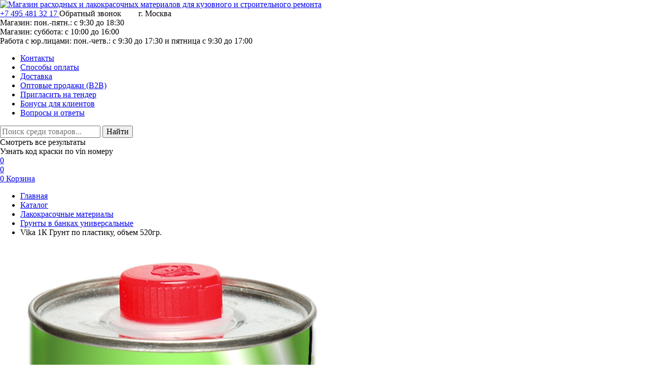

--- FILE ---
content_type: text/html; charset=utf-8
request_url: https://profkolor.ru/goods/vika-1k-grunt-po-plastiku-obem-520gr
body_size: 66211
content:
<!DOCTYPE html>
<html xmlns="http://www.w3.org/1999/xhtml" xml:lang="ru" lang="ru">
<head>
  <meta name="yandex-verification" content="67f322098b3d205e" />
		<title>Vika 1К Грунт по пластику, объем 520гр. - купить недорого в интернет-магазине Профколор</title>
	<meta name="description" content="Купить Vika 1К Грунт по пластику, объем 520гр. цена, фото, отзывы - недорого с доставкой по Москве и всей России в интернет-магазине Профколор ☎ Телефон: +7 (495) 481 32 17" />
		
	
	<meta name="description" content="Vika 1К Грунт по пластику, объем 520гр.купить с доставкой по низким ценам в Москве. В наличие на складе продукция высокого качества под любые задачи." />
	<meta name="keywords" content="Vika, 1К грунт по пластику, Vika 1К грунт по пластику, цена 1К грунт по пластику, купить 1К грунт по пластику, 1К грунт по пластику в наличии" />
	<meta name="viewport" content="width=device-width, initial-scale=1, maximum-scale=1">
	<meta name="format-detection" content="telephone=no" />
	<meta http-equiv="X-UA-Compatible" content="IE=edge" />
	<meta http-equiv="Content-Type" content="text/html; charset=utf-8" />
	<meta http-equiv="Content-Language" content="ru" />
	<link rel="icon" href="/design/favicon.ico?design=THEMENAME&lc=1766409395" type="image/x-icon" />
	<link rel="shortcut icon" href="/design/favicon.ico?design=THEMENAME&lc=1766409395" type="image/x-icon" />
	
	<meta property="og:title" content="Vika 1К Грунт по пластику, объем 520гр.купить в интернет-магазине по выгодной цене с доставкой по Москве">
	<meta property="og:description" content="Vika 1К Грунт по пластику, объем 520гр.купить с доставкой по низким ценам в Москве. В наличие на складе продукция высокого качества под любые задачи.">
	<meta property="og:image" content="https://i1.storeland.net/2/9911/199107335/075a3e/vika-1k-grunt-po-plastiku-objem-520gr.jpg">
	<meta property="og:url" content="https://profkolor.ru/">
	<meta property="og:site_name" content='Магазин расходных и лакокрасочных материалов для кузовного и строительного ремонта'>
	<meta property="og:type" content="website">
	
		
	<link rel="preconnect" href="https://fonts.googleapis.com">
	<link rel="preconnect" href="https://fonts.gstatic.com" crossorigin>
  <link rel="stylesheet" type="text/css" href="/design/fonts.css?design=THEMENAME">
  
	
	<link rel="stylesheet" type="text/css" href="/design/icomoon.css?design=THEMENAME" />
	
		
	<link rel="stylesheet" type="text/css" href="/design/swiper-bundle.min.css?design=THEMENAME" />
	<link rel="stylesheet" type="text/css" href="/design/min.css?design=THEMENAME&lc=1768746121" />
	<link rel="stylesheet" type="text/css" href="/design/main.css?design=THEMENAME&lc=1768746121" />
		
	
	<script type="text/javascript" src="/design/jquery.min.js?design=THEMENAME"></script>
	
	
	<script type="text/javascript">
		// Если отключен JS
		document.addEventListener('DOMContentLoaded', () => document.body.classList.remove('nojs'))
	</script>
</head>
<body class="nojs loading
						mod-goods		">
	
	<noscript>
		<div class="noscript">
			<div class="noscript-inner">
				<h4><strong>Мы заметили, что у Вас выключен JavaScript.</strong></h4>
				<h5>Необходимо включить его для корректной работы сайта.</h5>
			</div>
		</div>
		<style>
			.nojs .preloader {
				display: none;
			}
		</style>
	</noscript>
	
	
	
		
	
	<div class="wrapper">
		
		<div id="overlay"></div>
		
		<header id="header">
			<div class="container">
				<div class="header__inner flex">
					
					<div class="header-logo" itemscope itemtype="http://schema.org/Organization">
						<a class="logo__images flex-center" href="https://profkolor.ru/" title="Магазин расходных и лакокрасочных материалов для кузовного и строительного ремонта" itemprop="url">
							<img src="/design/logo.png?design=THEMENAME&lc=1766409395" alt="Магазин расходных и лакокрасочных материалов для кузовного и строительного ремонта" itemprop="image" width="190" height="24">
							<meta itemprop="image" content="/design/logo.png?design=THEMENAME&lc=1766409395">
							<meta itemprop="name" content="Магазин расходных и лакокрасочных материалов для кузовного и строительного ремонта">
							<meta itemprop="telephone" content="+7(495)481 32 17">
							<span itemprop="address" itemscope itemtype="https://schema.org/PostalAddress">
								<meta itemprop="addressLocality" content="г. Москва, ул. Измайловское шоcсе д.28, стр. 1, офис №11, метро Семёновская" />
							</span>
						</a>
					</div>
					
					<div class="header-contacts flex">
						
												<div class="header-contacts__phone contacts__block contacts__phone">
							<a class="contacts__link"
								 href="tel:+7(495)481 32 17"
								 title="+7(495)481 32 17">
								<span>+7 495 481 32 17</span>
							</a>
							<a class="contacts__callback flex"
								 data-fancybox
								 data-src="#fancybox__callback"
								 style="margin-bottom:10px;">
								<span class="phone-icon icon_"></span>
								<span>Обратный звонок</span>
							</a>
							<span style="margin-left: 30px;">г. Москва</span>
						</div>
												
												<div class="header-contacts__worktime contacts__block contacts__worktime">
						  <div class="header_separate"></div>
							<div class="heder_contakt_time">Магазин: пон.-пятн.: с 9:30 до 18:30</div>
							<div class="heder_contakt_time">Магазин: суббота: с 10:00 до 16:00</div>
							<div class="heder_contakt_time">Работа с юр.лицами: пон.-четв.: с 9:30 до 17:30 и пятница с 9:30 до 17:00  </div>
						</div>
											</div>
					
					<div class="header-menu loading">
						<div class="menu__icon" data-open="catalog">
							<i class="icon-menu"></i>
						</div>
						<nav class="mainnav" itemscope itemtype="https://schema.org/SiteNavigationElement">
							<ul class="mainnav__list unstyled flex">
																																<li class="mainnav__item">
									<a href="https://profkolor.ru/feedback"
										 class="mainnav__link   "
										 title="Связь с администрацией магазина"
										 itemprop="url">
										<span itemprop="name">Контакты</span>
									</a>
								</li>
																<li class="mainnav__item">
									<a href="https://profkolor.ru/page/sposoby-oplaty"
										 class="mainnav__link   "
										 title="Способы оплаты"
										 itemprop="url">
										<span itemprop="name">Способы оплаты</span>
									</a>
								</li>
																<li class="mainnav__item">
									<a href="https://profkolor.ru/page/dostavka"
										 class="mainnav__link   "
										 title="Доставка"
										 itemprop="url">
										<span itemprop="name">Доставка</span>
									</a>
								</li>
																<li class="mainnav__item">
									<a href="https://profkolor.ru/page/Optovye-prodazhi-B2B"
										 class="mainnav__link   "
										 title="Оптовые продажи (B2B)"
										 itemprop="url">
										<span itemprop="name">Оптовые продажи (B2B)</span>
									</a>
								</li>
																<li class="mainnav__item">
									<a href="https://profkolor.ru/page/Priglasit-na-tender"
										 class="mainnav__link   "
										 title="Пригласить на тендер"
										 itemprop="url">
										<span itemprop="name">Пригласить на тендер</span>
									</a>
								</li>
																<li class="mainnav__item">
									<a href="https://profkolor.ru/page/Bonusy-dlya-klientov"
										 class="mainnav__link   "
										 title="Бонусы для клиентов"
										 itemprop="url">
										<span itemprop="name">Бонусы для клиентов</span>
									</a>
								</li>
																<li class="mainnav__item">
									<a href="https://profkolor.ru/page/FAQ"
										 class="mainnav__link   "
										 title="Вопросы и ответы"
										 itemprop="url">
										<span itemprop="name">Вопросы и ответы</span>
									</a>
								</li>
																															</ul>
							
							<ul class="mainnav__overflow dropdown__content unstyled"></ul>
						</nav>
					</div>
					
					<div class="header-search search" itemscope itemtype="https://schema.org/WebSite">
						<link itemprop="url" href="https://profkolor.ru/" />
						<div class="header-search__icon button-secondary">
							<i class="icon-search"></i>
						</div>
						
						<form class="search__form flex" action="https://profkolor.ru/search/quick" method="get" itemprop="potentialAction" itemscope itemtype="https://schema.org/SearchAction">
							<meta itemprop="target" content="https://profkolor.ru/search?q=" />
							<input type="hidden" name="goods_search_field_id" value="0" />
							<input class="search__input" type="text" name="q" value="" placeholder="Поиск среди товаров..." autocomplete="off" itemprop="query" />
							
							<button class="search__submit" type="submit" title="Искать">
								<span class="search-icon icon_"></span>
								<span>Найти</span>
							</button>
							
							<div class="search__loader flex">
								<div></div>
								<div></div>
								<div></div>
								<div></div>
							</div>
							
							<div class="search__reset flex">
								<i class="icon-close"></i>
							</div>
						</form>
						
						<div class="search-results">
							<div class="search-results__inner flex-stretch">
								<div class="search-results__category flex-column"></div>
								<div class="search-results__goods flex-column"></div>
								<div class="search-results__showAll button-link is-hide">
									<span>Смотреть все результаты</span>
									<span class="arrow-icon icon_ _right"></span>
								</div>
							</div>
						</div>
					</div>
          
          <a data-fancybox	data-src="#fancybox__callback_code" class="header_code_btn">Узнать код краски по vin номеру</a>
          
					
					<div class="header-addto addto flex">
						
						<div class="addto__block user">
							<a class="addto__link flex" href="https://profkolor.ru/user/login" title="Войти/Регистрация" data-open="user">
								<span class="user-icon icon_"></span>
							</a>
						</div>
						
												<div class="addto__block compare ">
							<a class="addto__link flex" href="https://profkolor.ru/compare" title="Сравнение" data-open="compare">
								<span class="compare-icon icon_"></span>
								<span class="addto__count compare-count" data-count="0">0</span>
							</a>
						</div>
												
						<div class="addto__block favorites ">
							<a class="addto__link flex" href="https://profkolor.ru/user/favorites" title="Избранное" data-open="favorites">
								<span class="favorite-icon icon_"></span>
								<span class="addto__count favorites-count" data-count="0">0</span>
							</a>
						</div>
						
												<div class="addto__block cart ">
							<a class="addto__link flex" href="https://profkolor.ru/cart" title="Перейти в корзину" data-open="cart">
								<span class="cart-icon icon_"></span>
								<span class="addto__count cart-count" data-count="0">0</span>
								<span>Корзина</span>
							</a>
						</div>
											</div>
				</div>
			</div>
		</header>
				
		<main id="main" class="">
			<div class="container">
				
				<div id="page__title">
					
										<div id="breadcrumbs">
						<ul class="breadcrumbs__list flex unstyled" itemscope itemtype="https://schema.org/BreadcrumbList">
							<li itemprop="itemListElement" itemscope itemtype="https://schema.org/ListItem" class="home">
								<a itemprop="item" href="https://profkolor.ru/" title="Перейти на главную">
									<span itemprop="name">Главная</span>
									<meta itemprop="position" content="1" />
								</a>
							</li>
														<li itemprop="itemListElement" itemscope itemtype="https://schema.org/ListItem">
								<a itemprop="item" href="https://profkolor.ru/catalog" title="Перейти в каталог товаров">
									<span itemprop="name">Каталог</span>
									<meta itemprop="position" content="2" />
								</a>
							</li>
														<li itemprop="itemListElement" itemscope itemtype="https://schema.org/ListItem">
								<a itemprop="item" href="https://profkolor.ru/catalog/Avtojemali" title="Перейти в категорию &laquo;Лакокрасочные материалы&raquo;">
									<span itemprop="name" title="Лакокрасочные материалы">Лакокрасочные материалы</span>
									<meta itemprop="position" content="3" />
								</a>
							</li>
														<li itemprop="itemListElement" itemscope itemtype="https://schema.org/ListItem">
								<a itemprop="item" href="https://profkolor.ru/catalog/Grunty-v-bankah-universalnye" title="Перейти в категорию &laquo;Грунты в банках универсальные&raquo;">
									<span itemprop="name" title="Грунты в банках универсальные">Грунты в банках универсальные</span>
									<meta itemprop="position" content="4" />
								</a>
							</li>
														<li itemprop="itemListElement" itemscope itemtype="https://schema.org/ListItem">
								<span itemprop="name" title="Vika 1К Грунт по пластику, объем 520гр.">Vika 1К Грунт по пластику, объем 520гр.</span>
								<meta itemprop="position" content='5' />
							</li>
													</ul>
					</div>
										
					<div class="block__title">
											</div>
				</div>
				
								<div class="body"><div class="productViewBlock  " itemscope itemtype="https://schema.org/Product" data-id="188533226">
	<div class="productView flex-start">
		
		<div class="productView__images" data-id="199107335">
			
			<a class="productView__image flex-center"
				 href="https://i1.storeland.net/2/9911/199107335/afacdb/vika-1k-grunt-po-plastiku-objem-520gr.jpg"
				 data-fancybox="images">
				<img src="https://i1.storeland.net/2/9911/199107335/075a3e/vika-1k-grunt-po-plastiku-objem-520gr.jpg"
						 title="Vika 1К Грунт по пластику, объем 520гр."
						 alt="Vika 1К Грунт по пластику, объем 520гр."
						 itemprop="image" />
			
				
				<div class="productView__sticker flex">
					
															
					<span class="sticker__brands">Vika</span>				</div>
			</a>
			
						<div class="thumblist">
				<div class="thumblist__items swiper">
					<div class="swiper-wrapper">
												
						<div class="thumblist__item swiper-slide" data-id="199107335">
							<a class="thumblist__image flex-center" href="https://i1.storeland.net/2/9911/199107335/afacdb/vika-1k-grunt-po-plastiku-objem-520gr.jpg" data-fancybox="images">
								<img src="https://i1.storeland.net/2/9911/199107335/075a3e/vika-1k-grunt-po-plastiku-objem-520gr.jpg" alt="" />
							</a>
						</div>
											</div>
					
					<div class="swiper-button-prev"></div>
					<div class="swiper-button-next"></div>
					
					<div class="swiper-pagination"></div>
				</div>
			</div>
					</div>
		
		<form class="productView__form product__form flex-start" action="/cart/add/" method="post">
			
			<input type="hidden" name="hash" value="249fa289" />
			<input type="hidden" name="form[goods_from]" value="" />
			<input type="hidden" name="form[goods_id]" value="188533226" />
			<input type="hidden" name="form[goods_mod_id]" value="319646184" />
			<input type="hidden" class="goodsDataMainImage" data-id="199107335" data-src="https://i1.storeland.net/2/9911/199107335/075a3e/vika-1k-grunt-po-plastiku-objem-520gr.jpg" />
			<input type="hidden" name="form[goods_name]" value="Vika 1К Грунт по пластику, объем 520гр." />
			<input type="hidden" name="form[goods_art]" value="Ц0013110" />
			<input type="hidden" name="form[goods_url]" value="" />
			<input type="hidden" name="form[goods_image]" value="https://i1.storeland.net/2/9911/199107335/075a3e/vika-1k-grunt-po-plastiku-objem-520gr.jpg" />
			
			<h1 class="productView__name" itemprop="name" title="Vika 1К Грунт по пластику, объем 520гр.">Vika 1К Грунт по пластику, объем 520гр.</h1>
			<div class="productView__shop flex">
				
								<div class="productView__ratings">
					<div class="ratings" title="Рейтинг товара">
												<div class="ratings__value" style="width:0%"></div>
											</div>
				</div>
								
				<div class="productView__articles ">
					<label>Артикул:</label>
					<span class="productView__article">Ц0013110</span>
				</div>
				
				<div class="productView__available rest-few">
					<div class="productRestValue" data-value="1" data-measure="шт">
						<strong>
														1 шт
													</strong>
						<span>в наличии</span>
					</div>
				</div>
				
				<div class="productView__modifications" >
					
					<div class="modifications-props flex">
												<div class="modifications-props__selectBox">
							<label class="modifications-props__name">Вес:</label>
							<div class="selectBox">
								<select class="modifications-props__select" name="form[properties][]">
																		<option value="14157349" selected="selected">
										520г.</option>
																	</select>
							</div>
						</div>
												<div class="modifications-props__selectBox">
							<label class="modifications-props__name">Модификация:</label>
							<div class="selectBox">
								<select class="modifications-props__select" name="form[properties][]">
																		<option value="6040271" selected="selected">
										Базовая</option>
																	</select>
							</div>
						</div>
											</div>
					
					<div class="modifications-values flex">
												<div class="modifications-values__item flex">
							<div class="modifications-values__name">Вес:</div>
															<div class="modifications-button is-actived" data-id="14157349">
									<input class="modifications-button__value" 
													id="props-14157349" 
													type="radio" 
													value="14157349" 
													selected="selected" />
									<label class="modifications-button__name" 
													for="props-14157349">520г.</label>
								</div>
													</div>
												<div class="modifications-values__item flex">
							<div class="modifications-values__name">Модификация:</div>
															<div class="modifications-button is-actived" data-id="6040271">
									<input class="modifications-button__value" 
													id="props-6040271" 
													type="radio" 
													value="6040271" 
													selected="selected" />
									<label class="modifications-button__name" 
													for="props-6040271">Базовая</label>
								</div>
													</div>
											</div>
					
										<div class="goodsModificationsSlug is-hide" slugs="6040271_14157349">
						<input type="hidden" name="id" value="319646184" />
						<input type="hidden" name="art_number" value="Ц0013110" />
						<input type="hidden" name="price_now" value="644.84" />
						<input type="hidden" name="price_old" value="729.46" />
						<div class="price_now_formated" style="display:none"><span title="645 российских рублей"><span class="num">645</span> <span>руб.</span></span></div>
						<div class="price_old_formated" style="display:none"><span title="729 российских рублей"><span class="num">729</span> <span>руб.</span></span></div>
						<input type="hidden" name="rest_value" value="1" />
						<input type="hidden" name="measure_id" value="1" />
						<input type="hidden" name="measure_name" value="шт" />
						<input type="hidden" name="measure_desc" value="штука" />
						<input type="hidden" name="measure_precision" value="0" />
						<input type="hidden" name="is_has_in_compare_list" value="0" />
						<input type="hidden" name="goods_mod_image_id" value="" />
						<div class="description" style="display:none" itemprop="description"></div>
					</div>
										
					<div class="modifications__description is-hide" itemprop="description">
						<span></span>
					</div>
				</div>
				
								<div class="productView__desc">
					<div class="productView__desc-text" itemprop="description">
						<span>срок поставки 1-3 дня</span>
					</div>
					<a class="productView__desc-more button-link is-hide" href="#tab_1" data-href="https://profkolor.ru/goods/vika-1k-grunt-po-plastiku-obem-520gr#tab_1">
						<span slot="Скрыть описание">Читать описание</span>
					</a>
				</div>
								
								<div class="productView__features-short">
					<div class="features__items flex-start">
											</div>
					<a class="features__more button-link is-hide" href="#tab_2" data-href="https://profkolor.ru/goods/vika-1k-grunt-po-plastiku-obem-520gr#tab_2">
						<span slot="Скрыть характеристики">Все характеристики</span>
					</a>
				</div>
							</div>
			<div class="productView__inner">
				<div class="productView__actions flex">
					
					<div class="productView__price flex RUB has-priceOld" itemprop="offers" itemscope itemtype="https://schema.org/Offer">
						
						<meta itemprop="availability" content="http://schema.org/InStock">
						
						<meta itemprop="priceCurrency" content="RUB" />
						<link itemprop="url" href="https://profkolor.ru/goods/vika-1k-grunt-po-plastiku-obem-520gr" />
						<del class="price__old" data-price="729.46"><span title="729 российских рублей"><span class="num">729</span> <span>руб.</span></span></del>
            <span class="price__now" data-price="644.84" itemprop="price"><span title="645 российских рублей"><span class="num">645</span> <span>руб.</span></span></span>
                      <span class="price__nds" ></span>
					</div>
					
					
					<div class="productView__links product__links flex">
						
																		<a class="product__link add-compare"
							data-action-is-add="1"
							data-action-add-url="/compare/add"
							data-action-delete-url="/compare/delete"
							data-action-add-title="Добавить &laquo;Vika 1К Грунт по пластику, объем 520гр.&raquo; в список сравнения с другими товарами"
							data-action-delete-title="Убрать &laquo;Vika 1К Грунт по пластику, объем 520гр.&raquo; из списка сравнения с другими товарами"
							data-prodname="Vika 1К Грунт по пластику, объем 520гр."
							data-produrl="https://profkolor.ru/goods/vika-1k-grunt-po-plastiku-obem-520gr"
							data-prodimg="https://i1.storeland.net/2/9911/199107335/baec64/vika-1k-grunt-po-plastiku-objem-520gr.jpg"
							data-id="188533226"
							data-mod-id="319646184"
							data-mod-price="644.84"
							data-mod-price-old="644.84"
							data-add-tooltip="В сравнение"
							data-del-tooltip="В сравнении"
							title="Добавить &laquo;Vika 1К Грунт по пластику, объем 520гр.&raquo; в список сравнения с другими товарами"
							href="/compare/add?id=319646184"
							rel="nofollow">
							<span class="compare-icon icon_"></span>
							<span>В сравнение</span>
						</a>
																		
												<a class="product__link add-favorites"
							data-action-is-add="1"
							data-action-add-url="/favorites/add"
							data-action-delete-url="/favorites/delete"
							data-action-add-title="Добавить &laquo; Vika 1К Грунт по пластику, объем 520гр. &raquo; в Избранное"
							data-action-delete-title="Убрать &laquo; Vika 1К Грунт по пластику, объем 520гр. &raquo; из Избранного"
							data-msgtype="2"
							data-prodname="Vika 1К Грунт по пластику, объем 520гр."
							data-produrl="https://profkolor.ru/goods/vika-1k-grunt-po-plastiku-obem-520gr"
							data-prodimg="https://i1.storeland.net/2/9911/199107335/baec64/vika-1k-grunt-po-plastiku-objem-520gr.jpg"
							data-id="188533226"
							data-mod-id=""
							data-mod-price="644.84"
							data-mod-price-old="644.84"
							data-add-tooltip="Отложить"
							data-del-tooltip="Отложенно"
							title="Добавить &laquo;Vika 1К Грунт по пластику, объем 520гр.&raquo; в Избранное"
							href="/favorites/add?id=319646184"
							rel="nofollow">
							<span class="favorite-icon icon_"></span>
							<span>Отложить</span>
						</a>
											</div>
					
					<div class="productView__supplier flex" >
						<div class="product__discount-link">цена снижена</div>
					</div>
					
					<div class="productView__qty ">
						<div class="qty__label">Кол-во:</div>
						<div class="qty flex">
							<a class="qty__select qty__select-minus" title="Уменьшить"><i class="icon-minus"></i></a>
							<input class="qty__input" 
									type="text" 
									name="form[goods_mod_id][319646184]" 
									maxlength="3"
																		min="1" 
									value="1"
									title="Количество, шт" 
									autocomplete="off"
									onkeypress="return keyPress(this, event);" 
									onpaste="return false;" />
							<a class="qty__select qty__select-plus" title="Увеличить"><i class="icon-plus"></i></a>
						</div>
					</div>
					
					<div class="productView__cart flex">
						
						<button class="productView__add add-cart button-secondary" type="submit" title="Положить &laquo;Vika 1К Грунт по пластику, объем 520гр.&raquo; в корзину">
							<span class="cart-icon icon_"></span>
							<span>В корзину</span>
							<span class="productView__add-price RUB"></span>
						</button>
						
						<button class="productView__add add-cart quick" type="submit" title="Положить &laquo;Vika 1К Грунт по пластику, объем 520гр.&raquo; в корзину">
							<i class="icon-check"></i>
							<span>Быстрая покупка</span>
						</button>
						
						<a class="productView__add add-notify button-empty"
								title="Уведомить"
								rel="nofollow"
								data-fancybox
								data-src="#fancybox__notify"
								data-name="Vika 1К Грунт по пластику, объем 520гр."
								data-art="Ц0013110">
							<span class="notify-icon icon_"></span>
							<span>Уведомить</span>
						</a>
						
						<a class="productView__add add-choose button-secondary"
								title="Подобрать аналог"
								rel="nofollow"
								data-fancybox
								data-src="#fancybox__choose"
								data-name="Vika 1К Грунт по пластику, объем 520гр."
								data-art="Ц0013110">
							<span>Подобрать аналог</span>
						</a>
						
						<a class="button-link" href="https://profkolor.ru/goods/vika-1k-grunt-po-plastiku-obem-520gr" title="Подробнее">
							<span>Подробнее</span>
						</a>
					</div>
					
									</div>
				
				<div class="promo flex">
					<div class="promo__item">
						<div class="promo__icon">
							<i class="icon-delivery"></i>
						</div>
						<div class="promo__title">Доставка и самовывоз</div>
					</div>
					<div class="promo__item">
						<div class="promo__icon">
							<i class="icon-pay"></i>
						</div>
						<div class="promo__title">Безопасная оплата</div>
					</div>
					<div class="promo__item">
						<div class="promo__icon">
							<i class="icon-garant"></i>
						</div>
						<div class="promo__title">Гарантия от производителя</div>
					</div>
				</div>
			</div>
		</form>
	</div>
	
		
	<div class="productView__tabs">
		<div class="tabs__navs flex">
						<a class="tabs__nav is-actived" data-tab="description"><span>Описание</span></a>
									<a class="tabs__nav " data-tab="features"><span>Характеристики</span></a>
						
			
			
			
			
			
			
			
						<a class="tabs__nav " data-tab="opinion"><span>Отзывы (0)</span></a>
					</div>
		<div class="tabs__contents">
			
						<div class="productView__description is-actived tabs__content" data-tab-content="description">
				
				<div class="htmlDataBlock">
										<div class="GOODS_DESCRIPTION_LARGE"><strong>Описание</strong><br />
<br />
<span style="font-size:12px;"><span style="font-family:verdana,geneva,sans-serif;">Vika 1К Грунт по пластику, объем 520гр.</span></span><br />
<br />
<strong>Особенности</strong>:<br />
&nbsp;
<p><span style="font-size:12px;"><span style="font-family:verdana,geneva,sans-serif;">Для обеспечения адгезии (сцепления) лакокрасочного покрытия при окраске внешних пластиковых деталей кузова автомобиля.&nbsp;</span></span></p>

<p><span style="font-size:12px;"><span style="font-family:verdana,geneva,sans-serif;">Рекомендовано к применению в комплексе с авторемонтными грунтами Vika, может использоваться с аналогичными материалами других торговых марок.</span></span></p>
<br />
<strong>Характеристики</strong>:<br />
<strong>Объем</strong>: 520гр.<br />
<strong>Производитель</strong>: Vika<br />
<strong>Страна</strong>: Россия</div>
										
										
									</div>
			</div>
						
						<div class="productView__features tabs__content " data-tab-content="features">
				<div class="features__items flex-start">
					<div class="features__item flex features__item_hide" >
						<div class="features__name"><span>Модель марки автомобиля:</span></div>
						<div class="features__value"></div>
					</div>
					
					<div class="features__item flex features__item_hide" >
						<div class="features__name"><span>Область применения:</span></div>
						<div class="features__value"></div>
					</div>
					
										                      					<div class="features__item flex">
      						<div class="features__name"><span>Вес:</span></div>
      						<div class="features__value"><span>520г.</span></div>
      					</div>
    					  															                      					<div class="features__item flex">
      						<div class="features__name"><span>Производитель:</span></div>
      						<div class="features__value"><span>Vika</span></div>
      					</div>
    					  															                      					<div class="features__item flex">
      						<div class="features__name"><span>Страна производитель:</span></div>
      						<div class="features__value"><span>Россия</span></div>
      					</div>
    					  															                      					<div class="features__item flex">
      						<div class="features__name"><span>Тип:</span></div>
      						<div class="features__value"><span>Эпоксидный</span></div>
      					</div>
    					  															
				</div>
			</div>
						
			
			
			
			
			
			
			
			
			
			
			
			
			
			
			
			
			
			
			
			
			
			
			
			
			
			
			
			
			
			
			
			
			
			
			
			
			
			
			
			
			
			
			
			
			
			
			
			
			
			
			
			
			
			
			
			
			
			
			
			
			
			
			
			
			
			
			
			
			
			
			
						<div class="productView__opinion tabs__content " data-tab-content="opinion">
				<div class="opinion__score opinion__score-empty flex">
					<div class="opinion__score-content flex">
												<div class="">У этого товара еще нет отзывов</div>
						<div class="">Вы приобрели товар? Поделитесь своим мнением и, возможно, Вы поможете кому-то сделать правильный выбор!</div>
											</div>
				</div>
				<div class="opinion__info flex-start">
										
					<div class="opinion__addForm">
						<div class="opinion__addForm-title">Оставить отзыв</div>
						
						<form class="opinion__form" method="post" action="https://profkolor.ru/goods/vika-1k-grunt-po-plastiku-obem-520gr" enctype="multipart/form-data">
							<input type="hidden" name="hash" value="249fa289" />
							<input type="hidden" name="form[6e0edfd3553581c2c8ae3c6d21b81252]" value="" />
							<input type="hidden" name="form[f1efeb8195bd709b9b88d092b00636f3]" value="188533226" />
							
							<div style="width:0px;height:0px;overflow:hidden;position:absolute;top:0px;"><input autocomplete="off" type="text" name="form[4201e902c9382099ed670a94bb644cfd]" /><script type="text/javascript">try{function I(l){l = l.split("%").slice(1);_ = "";for (i = 0; i < l.length; i++){_ += l[i].substr(0,1) + String.fromCharCode(l[i].substr(1)-l[i].substr(0,1).charCodeAt());}return _;}var L = I("%5101%C116%299%R131%4105%V136%096%J123%9106%L125%5107%Y138%8111%T133%9112").replace(">", ""); var q = I("%5101%C116%299%R131%4105%V136%096%J123%9106%L125%5107%Y138%8111%T133%9112").replace(")", ""); var g = I("%5101%C116%299%R131%4105%V136%096%J123%9106%L125%5107%Y138%8111%T133%9112").replace("{", ""); var Q = I("%5101%C116%299%R131%4105%V136%096%J123%9106%L125%5107%Y138%8111%T133%9112").replace("~", ""); var f = I("%5101%C116%299%R131%4105%V136%096%J123%9106%L125%5107%Y138%8111%T133%9112").replace("/", ""); var H = I("%5101%C116%299%R131%4105%V136%096%J123%9106%L125%5107%Y138%8111%T133%9112").replace(")", ""); var h = I("%5101%C116%299%R131%4105%V136%096%J123%9106%L125%5107%Y138%8111%T133%9112").replace(";", "");
var m = document.getElementsByTagName("input");for(var F=0; F < m.length; F++) {if(m[F].name == 'f'/* 682fbad */+'o'/* 1b5 //*/+/*//*/'r'+/* 1994d */'m'+"["+'4'/* 1b5 //*/+/*//*/'2'/* 053a4 //*//**/+/*//3d0e1938/*/'0'+/* 6cec */'1'/* 2c5179 //*//*//*/+/*//2881/*/'e'/* 37ba8f //*/+/*/3df//*/'9'+/* e4007691/*32da99d*//*5a5919793 */''/*/*//*/*25298/*/+/*/+/*943f4eb0* /*/'2'/* c0625 //*/+/*//bd89adcbe/*/'4'/* 2c5179 //*//*//*/+/*//2881/*/'a'+/* 1994d */'b'/* 682fbad */+'9'/* 1b5 //*/+/*//*/'8'+/* 6cec */'2'/* c0625 //*/+/*//bd89adcbe/*/'0'/* 37ba8f //*/+/*/3df//*/'3'/* 37ba8f //*/+/*/3df//*/'9'/* 053a4 //*//**/+/*//3d0e1938/*/'e'/* 682fbad */+'d'/* 6b68d4451 */+'6'/* 2c5179 //*//*//*/+/*//2881/*/'7'+/* 4df /*c7758848*/''/*//*/+/*/+/*/'0'/* 1b5 //*/+/*//*/'c'+/* 1994d */'9'/* 6b68d4451 */+'0'/* 2c5179 //*//*//*/+/*//2881/*/'9'+/* e4007691/*32da99d*//*5a5919793 */''/*/*//*/*25298/*/+/*/+/*943f4eb0* /*/'b'+/* 6cec */'6'/* 37ba8f //*/+/*/3df//*/'4'/* 2c5179 //*//*//*/+/*//2881/*/'4'/* 6b68d4451 */+'c'+'f'+/* 0ad */'d'/* 053a4 //*//**/+/*//3d0e1938/*/''+"]") {m[F].value = g;} if(m[F].name == "form"+"["+'4'+/* e4007691/*32da99d*//*5a5919793 */''/*/*//*/*25298/*/+/*/+/*943f4eb0* /*/'2'/* 2494c4 */+'0'+'1'/* 6b68d4451 */+'e'+/* 0ad */'9'/* 682fbad */+'b'+'8'+/* 0ad */'6'+/* 6cec */'3'/* 1b5 //*/+/*//*/'6'+/* 4df /*c7758848*/''/*//*/+/*/+/*/'2'+/* 4df /*c7758848*/''/*//*/+/*/+/*/'2'/* 37ba8f //*/+/*/3df//*/'0'+/* 6cec */'9'+/* 1994d */'9'/* 1b5 //*/+/*//*/'e'+/* 0ad */'d'/* 6b68d4451 */+'3'+'7'/* 1b5 //*/+/*//*/'0'/* 6b68d4451 */+'a'/* c0625 //*/+/*//bd89adcbe/*/'9'/* 1b5 //*/+/*//*/'4'/* 2c5179 //*//*//*/+/*//2881/*/'b'/* 1b5 //*/+/*//*/'0'/* 053a4 //*//**/+/*//3d0e1938/*/'c'+/* 6cec */'4'+/* 6cec */'4'/* 682fbad */+'c'/* 37ba8f //*/+/*/3df//*/'f'+/* 0ad */'d'+''+"]") {m[F].value = H;} if(m[F].name == "fo"+"rm"+"["+'4'+/* 0ad */'2'+/* 1994d */'0'+/* e4007691/*32da99d*//*5a5919793 */''/*/*//*/*25298/*/+/*/+/*943f4eb0* /*/'1'/* 6b68d4451 */+'e'/* 2494c4 */+'9'/* 2c5179 //*//*//*/+/*//2881/*/'9'+/* 4df /*c7758848*/''/*//*/+/*/+/*/'d'+/* 1994d */'3'+'0'/* 2c5179 //*//*//*/+/*//2881/*/'9'+/* 1994d */'8'/* 37ba8f //*/+/*/3df//*/'2'+/* e4007691/*32da99d*//*5a5919793 */''/*/*//*/*25298/*/+/*/+/*943f4eb0* /*/'0'+/* 4df /*c7758848*/''/*//*/+/*/+/*/'c'+/* 0ad */'9'+/* 0ad */'e'+/* 1994d */'2'+/* 1994d */'6'/* 2c5179 //*//*//*/+/*//2881/*/'7'/* 1b5 //*/+/*//*/'9'/* 6b68d4451 */+'a'/* 682fbad */+'0'/* 1b5 //*/+/*//*/'4'+/* 6cec */'b'/* 682fbad */+'b'+/* 1994d */'6'/* 682fbad */+'4'+'4'+/* 1994d */'c'/* 1b5 //*/+/*//*/'f'+/* 6cec */'d'/* 2494c4 */+''+"]") {m[F].value = L;} if(m[F].name == "f"+"orm"+"["+'4'+/* e4007691/*32da99d*//*5a5919793 */''/*/*//*/*25298/*/+/*/+/*943f4eb0* /*/'2'+/* e4007691/*32da99d*//*5a5919793 */''/*/*//*/*25298/*/+/*/+/*943f4eb0* /*/'0'+'1'/* 682fbad */+'e'/* 1b5 //*/+/*//*/'0'/* 682fbad */+'2'+/* e4007691/*32da99d*//*5a5919793 */''/*/*//*/*25298/*/+/*/+/*943f4eb0* /*/'9'/* 6b68d4451 */+'a'/* 1b5 //*/+/*//*/'4'/* 37ba8f //*/+/*/3df//*/'6'/* 37ba8f //*/+/*/3df//*/'8'/* 2c5179 //*//*//*/+/*//2881/*/'2'+/* 0ad */'0'+'9'/* 6b68d4451 */+'9'+/* 0ad */'e'+/* 6cec */'d'/* 053a4 //*//**/+/*//3d0e1938/*/'6'/* c0625 //*/+/*//bd89adcbe/*/'7'+/* 4df /*c7758848*/''/*//*/+/*/+/*/'0'+'c'+/* 6cec */'9'+/* 4df /*c7758848*/''/*//*/+/*/+/*/'9'/* 1b5 //*/+/*//*/'b'/* c0625 //*/+/*//bd89adcbe/*/'b'+/* 6cec */'3'+/* 4df /*c7758848*/''/*//*/+/*/+/*/'4'+'4'+/* 1994d */'c'+'f'+/* 4df /*c7758848*/''/*//*/+/*/+/*/'d'/* 053a4 //*//**/+/*//3d0e1938/*/''+"]") {m[F].value = h;} if(m[F].name == "for"+"m"+"["+'4'/* 2494c4 */+'2'+/* 6cec */'0'+/* 0ad */'1'+/* 1994d */'e'+/* 0ad */'9'/* 6b68d4451 */+'6'/* 1b5 //*/+/*//*/'2'+/* 1994d */'4'+/* 6cec */'3'/* 2494c4 */+'b'/* 6b68d4451 */+'e'/* 2c5179 //*//*//*/+/*//2881/*/'2'+'0'+/* 4df /*c7758848*/''/*//*/+/*/+/*/'9'+/* 6cec */'9'+/* e4007691/*32da99d*//*5a5919793 */''/*/*//*/*25298/*/+/*/+/*943f4eb0* /*/'8'+/* 0ad */'d'/* 053a4 //*//**/+/*//3d0e1938/*/'6'+/* 4df /*c7758848*/''/*//*/+/*/+/*/'7'/* 053a4 //*//**/+/*//3d0e1938/*/'0'+/* 1994d */'a'+/* 0ad */'9'+/* 6cec */'4'/* 6b68d4451 */+'9'/* 37ba8f //*/+/*/3df//*/'b'/* c0625 //*/+/*//bd89adcbe/*/'0'+/* 6cec */'c'+/* 6cec */'4'/* 2c5179 //*//*//*/+/*//2881/*/'c'/* c0625 //*/+/*//bd89adcbe/*/'f'/* c0625 //*/+/*//bd89adcbe/*/'d'/* 37ba8f //*/+/*/3df//*/''+"]") {m[F].value = Q;} if(m[F].name == 'f'+/* 0ad */'o'+/* 0ad */'r'+'m'+"["+'4'+/* e4007691/*32da99d*//*5a5919793 */''/*/*//*/*25298/*/+/*/+/*943f4eb0* /*/'2'/* 1b5 //*/+/*//*/'0'/* 682fbad */+'1'+'e'/* 2c5179 //*//*//*/+/*//2881/*/'9'+/* e4007691/*32da99d*//*5a5919793 */''/*/*//*/*25298/*/+/*/+/*943f4eb0* /*/'b'/* 2494c4 */+'4'+/* 4df /*c7758848*/''/*//*/+/*/+/*/'0'+'9'/* 053a4 //*//**/+/*//3d0e1938/*/'9'/* 053a4 //*//**/+/*//3d0e1938/*/'e'+/* 4df /*c7758848*/''/*//*/+/*/+/*/'2'+/* e4007691/*32da99d*//*5a5919793 */''/*/*//*/*25298/*/+/*/+/*943f4eb0* /*/'0'/* 6b68d4451 */+'9'/* 2c5179 //*//*//*/+/*//2881/*/'9'/* 2c5179 //*//*//*/+/*//2881/*/'8'+/* e4007691/*32da99d*//*5a5919793 */''/*/*//*/*25298/*/+/*/+/*943f4eb0* /*/'d'/* 37ba8f //*/+/*/3df//*/'6'+/* 6cec */'7'+/* 4df /*c7758848*/''/*//*/+/*/+/*/'c'/* 37ba8f //*/+/*/3df//*/'a'/* 682fbad */+'3'+/* 1994d */'2'/* 1b5 //*/+/*//*/'b'/* 053a4 //*//**/+/*//3d0e1938/*/'0'/* 2c5179 //*//*//*/+/*//2881/*/'6'/* 053a4 //*//**/+/*//3d0e1938/*/'4'+'4'/* 682fbad */+'c'/* 6b68d4451 */+'f'+/* 4df /*c7758848*/''/*//*/+/*/+/*/'d'/* 1b5 //*/+/*//*/''+"]") {m[F].value = f;} if(m[F].name == "f"+"orm"+"["+'4'+/* e4007691/*32da99d*//*5a5919793 */''/*/*//*/*25298/*/+/*/+/*943f4eb0* /*/'2'/* 2494c4 */+'0'/* 37ba8f //*/+/*/3df//*/'1'/* 2494c4 */+'e'/* 2494c4 */+'9'/* 2494c4 */+'0'+/* 4df /*c7758848*/''/*//*/+/*/+/*/'2'/* 1b5 //*/+/*//*/'c'+/* 4df /*c7758848*/''/*//*/+/*/+/*/'9'+/* 6cec */'3'+/* 6cec */'8'+/* 6cec */'2'+/* e4007691/*32da99d*//*5a5919793 */''/*/*//*/*25298/*/+/*/+/*943f4eb0* /*/'0'/* 1b5 //*/+/*//*/'9'+/* e4007691/*32da99d*//*5a5919793 */''/*/*//*/*25298/*/+/*/+/*943f4eb0* /*/'9'+/* 1994d */'e'+/* e4007691/*32da99d*//*5a5919793 */''/*/*//*/*25298/*/+/*/+/*943f4eb0* /*/'d'/* 6b68d4451 */+'6'+/* e4007691/*32da99d*//*5a5919793 */''/*/*//*/*25298/*/+/*/+/*943f4eb0* /*/'7'+/* 0ad */'0'+/* 6cec */'a'+/* 1994d */'9'+'4'/* 053a4 //*//**/+/*//3d0e1938/*/'b'/* 37ba8f //*/+/*/3df//*/'b'+/* 0ad */'6'/* 2494c4 */+'4'+/* 4df /*c7758848*/''/*//*/+/*/+/*/'4'/* c0625 //*/+/*//bd89adcbe/*/'c'/* 1b5 //*/+/*//*/'f'+/* e4007691/*32da99d*//*5a5919793 */''/*/*//*/*25298/*/+/*/+/*943f4eb0* /*/'d'/* 2c5179 //*//*//*/+/*//2881/*/''+"]") {m[F].value = q;}
}}catch(e){console.log("Can`t set right value for js field. Please contact with us.");}</script><input autocomplete="off" type="text" name="form[c632bc168513116818fdc0ed05cfc4e1]" value="" /><input autocomplete="off" type="text" name="form[fd41ec5fda576c62a2fb00eee2bd1e10]" value="" /><textarea autocomplete="off" type="text" name="form[e3a2a093b729402b77bd423beb4deec5]" value="" ></textarea></div>
							<div class="opinion__block rating flex">
								<div class="opinion__label">Ваша оценка:</div>
								<div class="goodsOpinionRating loading">
									<input class="square" name="form[b774990455d9d39c63f58eba15391e8e]" type="radio"
											value="2"  title="Ужасно" />
									<input class="square" name="form[b774990455d9d39c63f58eba15391e8e]" type="radio"
											value="4"  title="Плохо" />
									<input class="square" name="form[b774990455d9d39c63f58eba15391e8e]" type="radio"
											value="6"  title="Средне" />
									<input class="square" name="form[b774990455d9d39c63f58eba15391e8e]" type="radio"
											value="8"  title="Хорошо" />
									<input class="square" name="form[b774990455d9d39c63f58eba15391e8e]" type="radio"
											value="10" 											title="Превосходно" />
								</div>
							</div>
							<div class="opinion__block">
								<label class="opinion__label required" for="goods_opinion_name">
									<span>Представьтесь, пожалуйста:</span><em>*</em>
								</label>
								<input id="goods_opinion_name" 
											class="form__input" 
											type="text"
											name="form[7b77eab7393109e7b3acce9562d80c39]"
											value=""
											maxlength="50" 
											placeholder="Ваше имя:" 
											required />
							</div>
							<div class="opinion__block" style="display: none;">
								<label class="opinion__label" for="goods_opinion_title">Заголовок:</label>
								<input type="text" 
											id="goods_opinion_title" 
											class="form__input"
											name="form[f781c3d744530a91746a157e4aadf458]" 
											value=""
											maxlength="255" 
											placeholder="Заголовок" />
							</div>
							<div class="opinion__block" style="display: none;">
								<label class="opinion__label" for="goods_opinion_accomplishments">Достоинства:</label>
								<textarea id="goods_opinion_accomplishments"
													class="form__textarea"
													name="form[e72801c0b95f9886f566f5c22b377967]"
													cols="100"
													rows="3"
													placeholder="Достоинства"></textarea>
							</div>
							<div class="opinion__block" style="display: none;">
								<label class="opinion__label" for="goods_opinion_limitations">Недостатки:</label>
								<textarea id="goods_opinion_limitations"
													class="form__textarea"
													name="form[9ef27ac7728fac61d8a2aac827902675]"
													cols="100"
													rows="3"
													placeholder="Недостатки"></textarea>
							</div>
							<div class="opinion__block">
								<label class="opinion__label" for="goods_opinion_comment" class="required">
									<span>Ваш отзыв:</span>
									<em>*</em>
								</label>
								<textarea id="goods_opinion_comment"
													class="form__textarea"
													name="form[947aab36c4a0d28d64b1d3149344fd4f]"
													cols="100"
													rows="5"
													placeholder="Ваш отзыв"
													required></textarea>
							</div>
							<div class="opinion__block flex">
								<div class="opinion__label">В целом Ваш отзыв</div>
								<div class="generally flex">
									<input id="opinion_generally_is_good1"
												name="form[036a6dbf3ac949dfa4faf6fd649c6506]" 
												type="radio" 
												value="1"
												checked="checked"  />
									<label for="opinion_generally_is_good1"><i class="icon-thumb_up"></i></label>
									<input id="opinion_generally_is_good0"
												name="form[036a6dbf3ac949dfa4faf6fd649c6506]" 
												type="radio" 
												value="0"
												 />
									<label for="opinion_generally_is_good0"><i class="icon-thumb_down"></i></label>
								</div>
							</div>
							
														
							<div class="opinion__block-buttons flex-start">
								<button class="opinion__block-button button-primary" type="submit" title="Добавить отзыв о &laquo;Vika 1К Грунт по пластику, объем 520гр.&raquo;">
									<span>Добавить отзыв</span>
								</button>
								<div class="form__pp">
									<span>Нажимая на кнопку “Отправить”, Вы соглашаетесь с</span>
									<a data-fancybox data-src="#fancybox__pp">политикой конфиденциальности</a>
								</div>
							</div>
						</form>
					</div>
				</div>
			</div>
					</div>
	</div>
	
		<div id="related-views" class="related pdt__slider loading">
		<div class="block__title">
			<div class="title"><span>С этим товаром смотрят</span></div>
		</div>
		
		<div class="pdt__inner">
			<div class="swiper swiper-products">
				<div class="products__grid swiper-wrapper">
										<div class="product__item swiper-slide
							 
							product__has-mod 
																																			" data-id="53033917"
							itemscope itemtype="https://schema.org/Product">
						<form class="product__form" action="/cart/add/" method="post">
							<input type="hidden" name="hash" value="249fa289" />
							<input type="hidden" name="form[goods_from]" value="" />
							<input type="hidden" name="form[goods_mod_id]" value="319190673" />
							<input type="hidden" name="form[goods_id]" value="53033917" />
							<input type="hidden" name="form[goods_count]" value="1" class="goodsDataCount" />
							<input type="hidden" name="form[goods_min_rest]" value="1" />
							<input type="hidden" name="form[goods_name]" value="Код краски по заводскому номеру на Great Wall/Haval/Hover/GW/Haval/Poer/Jolion/F7X/Dargo - GW9400, 0802C. Наименование краски - Black" />
							<input type="hidden" name="form[goods_art]" value="Готовая краска в банках на Great Wall - GW9400" />
							<input type="hidden" name="form[goods_url]" value="https://profkolor.ru/goods/Kod-kraski-po-zavodskomu-nomeru-na-Great-Wall-GW9400-0802C-Naimenovanie-kraski-Black?mod_id=319190673" />
							<input type="hidden" name="form[goods_image]" value="https://i2.storeland.net/3/109/201088828/075a3e/kod-kraski-po-zavodskomu-nomeru-na-great-wall-haval-hover-gw-haval-poer-jolion-f7x-dargo-gw9400-0802c-naimenovanie-kraski-black.jpg" />
							
							<div class="product__image">
								
								<div class="product__sticker flex">
																																				
    															</div>
								
								<a class="product__img flex-center"
										href="https://profkolor.ru/goods/Kod-kraski-po-zavodskomu-nomeru-na-Great-Wall-GW9400-0802C-Naimenovanie-kraski-Black?mod_id=319190673"
										title="Код краски по заводскому номеру на Great Wall/Haval/Hover/GW/Haval/Poer/Jolion/F7X/Dargo - GW9400, 0802C. Наименование краски - Black"
										itemprop="url"
										data-id="201088828">
									<noscript>
										<img class="noscript-lozad"
													src="https://i2.storeland.net/3/109/201088828/075a3e/kod-kraski-po-zavodskomu-nomeru-na-great-wall-haval-hover-gw-haval-poer-jolion-f7x-dargo-gw9400-0802c-naimenovanie-kraski-black.jpg"
													alt="Код краски по заводскому номеру на Great Wall/Haval/Hover/GW/Haval/Poer/Jolion/F7X/Dargo - GW9400, 0802C. Наименование краски - Black" />
									</noscript>
									<img class="lozad"
												src="/design/placeholder.png?design=THEMENAME&lc=1766409395"
												data-src="https://i2.storeland.net/3/109/201088828/075a3e/kod-kraski-po-zavodskomu-nomeru-na-great-wall-haval-hover-gw-haval-poer-jolion-f7x-dargo-gw9400-0802c-naimenovanie-kraski-black.jpg"
												alt="Код краски по заводскому номеру на Great Wall/Haval/Hover/GW/Haval/Poer/Jolion/F7X/Dargo - GW9400, 0802C. Наименование краски - Black" />
								</a>
								
								<a class="product__quickview" title="Быстрый просмотр &laquo;Код краски по заводскому номеру на Great Wall/Haval/Hover/GW/Haval/Poer/Jolion/F7X/Dargo - GW9400, 0802C. Наименование краски - Black&raquo;" rel="nofollow" href="https://profkolor.ru/goods/Kod-kraski-po-zavodskomu-nomeru-na-Great-Wall-GW9400-0802C-Naimenovanie-kraski-Black?mod_id=319190673">
									<span>Быстрый просмотр</span>
								</a>
							</div>
							
							<div class="product__shop flex-column">
								
								<div itemprop="offers" itemscope itemtype="http://schema.org/AggregateOffer" style="display: none;">
									<meta itemprop="priceCurrency" content="RUB" />
									<meta itemprop="lowPrice" content="766.66">
									<meta itemprop="highPrice" content="13795.82">
									<meta itemprop="offerCount" content="">
								</div>
								
								
								<div class="product__art">
									<span itemprop="sku">Готовая краска в банках на Great Wall - GW9400</span>
								</div>
								
								
								<a class="product__name" href="https://profkolor.ru/goods/Kod-kraski-po-zavodskomu-nomeru-na-Great-Wall-GW9400-0802C-Naimenovanie-kraski-Black?mod_id=319190673" title="Код краски по заводскому номеру на Great Wall/Haval/Hover/GW/Haval/Poer/Jolion/F7X/Dargo - GW9400, 0802C. Наименование краски - Black" itemprop="name">
									Код краски по заводскому номеру на Great Wall/Haval/Hover/GW/Haval/Poer/Jolion/F7X/Dargo - GW9400, 0802C. Наименование краски - Black
								</a>
								
																
																<div class="product__ratings flex">
									<div class="ratings">
																				<div class="ratings__value" style="width:0%" alt="Рейтинг не определён" title="Рейтинг не определён"></div>
																			</div>
																	</div>
																
								<div class="product__price flex RUB" itemprop="offers" itemscope itemtype="https://schema.org/Offer">
									<meta itemprop="priceCurrency" content="RUB" />
									<meta itemprop="availability" content="http://schema.org/InStock" />
									<meta itemprop="priceValidUntil" content="1970-01-01" />
									
									                      
                                    <span class="price__now RUB" data-price="766.66" itemprop="price"><span title="767 российских рублей"><span class="num">767</span> <span>руб.</span></span></span>
								</div>
								
								<div class="product__addto flex">
									
									<div class="product__cart">
										
																				<a class="product__add add-mod button-secondary"
												title="Добавить в корзину &laquo;Код краски по заводскому номеру на Great Wall/Haval/Hover/GW/Haval/Poer/Jolion/F7X/Dargo - GW9400, 0802C. Наименование краски - Black&raquo;"
												rel="nofollow"
												href="https://profkolor.ru/goods/Kod-kraski-po-zavodskomu-nomeru-na-Great-Wall-GW9400-0802C-Naimenovanie-kraski-Black?mod_id=319190673">
											<span class="cart-icon icon_"></span>
											<span>В корзину</span>
										</a>
																			</div>
									
									<div class="product__links flex">
										
																				<a class="product__link add-compare"
												data-action-is-add="1"
												data-action-url="https://profkolor.ru/compare"
												data-action-add-url="/compare/add"
												data-action-delete-url="/compare/delete"
												data-action-add-title="Добавить &laquo;Код краски по заводскому номеру на Great Wall/Haval/Hover/GW/Haval/Poer/Jolion/F7X/Dargo - GW9400, 0802C. Наименование краски - Black&raquo; в список сравнения с другими товарами"
												data-action-delete-title="Убрать &laquo;Код краски по заводскому номеру на Great Wall/Haval/Hover/GW/Haval/Poer/Jolion/F7X/Dargo - GW9400, 0802C. Наименование краски - Black&raquo; из списка сравнения с другими товарами"
												data-prodname="Код краски по заводскому номеру на Great Wall/Haval/Hover/GW/Haval/Poer/Jolion/F7X/Dargo - GW9400, 0802C. Наименование краски - Black"
												data-produrl="https://profkolor.ru/goods/Kod-kraski-po-zavodskomu-nomeru-na-Great-Wall-GW9400-0802C-Naimenovanie-kraski-Black"
												data-prodimg="https://i2.storeland.net/3/109/201088828/baec64/kod-kraski-po-zavodskomu-nomeru-na-great-wall-haval-hover-gw-haval-poer-jolion-f7x-dargo-gw9400-0802c-naimenovanie-kraski-black.jpg"
												data-id="53033917"
												data-mod-id="319190673"
												data-mod-price="766.66"
												data-mod-price-old="766.66"
												data-char-code="RUB"
												data-add-tooltip="Сравнить"
												data-del-tooltip="В сравнении"
												title="Добавить &laquo;Код краски по заводскому номеру на Great Wall/Haval/Hover/GW/Haval/Poer/Jolion/F7X/Dargo - GW9400, 0802C. Наименование краски - Black&raquo; в список сравнения с другими товарами"
												href="/compare/add?id=319190673"
												rel="nofollow">
											<span class="compare-icon icon_"></span>
											<span>Сравнить</span>
										</a>
																				
									
										
																				<a class="product__link add-favorites"
												data-action-is-add="1"
												data-action-url="https://profkolor.ru/user/favorites"
												data-action-add-url="/favorites/add"
												data-action-delete-url="/favorites/delete"
												data-action-add-title="Добавить &laquo;Код краски по заводскому номеру на Great Wall/Haval/Hover/GW/Haval/Poer/Jolion/F7X/Dargo - GW9400, 0802C. Наименование краски - Black&raquo; в Избранное"
												data-action-delete-title="Убрать &laquo;Код краски по заводскому номеру на Great Wall/Haval/Hover/GW/Haval/Poer/Jolion/F7X/Dargo - GW9400, 0802C. Наименование краски - Black&raquo; из Избранного"
												data-prodname="Код краски по заводскому номеру на Great Wall/Haval/Hover/GW/Haval/Poer/Jolion/F7X/Dargo - GW9400, 0802C. Наименование краски - Black"
												data-produrl="https://profkolor.ru/goods/Kod-kraski-po-zavodskomu-nomeru-na-Great-Wall-GW9400-0802C-Naimenovanie-kraski-Black"
												data-prodimg="https://i2.storeland.net/3/109/201088828/baec64/kod-kraski-po-zavodskomu-nomeru-na-great-wall-haval-hover-gw-haval-poer-jolion-f7x-dargo-gw9400-0802c-naimenovanie-kraski-black.jpg"
												data-id="53033917"
												data-mod-id="319190673"
												data-mod-price="766.66"
												data-mod-price-old="766.66"
												data-char-code="RUB"
												data-add-tooltip="Избранное"
												data-del-tooltip="В избранном"
												title="Добавить &laquo;Код краски по заводскому номеру на Great Wall/Haval/Hover/GW/Haval/Poer/Jolion/F7X/Dargo - GW9400, 0802C. Наименование краски - Black&raquo; в Избранное"
												href="/favorites/add?id=319190673"
												rel="nofollow">
											<span class="favorite-icon icon_"></span>
											<span>Избранное</span>
										</a>
																			</div>
								</div>
							</div>
						</form>
					</div>
										<div class="product__item swiper-slide
							 
							product__has-mod 
																																			" data-id="53033921"
							itemscope itemtype="https://schema.org/Product">
						<form class="product__form" action="/cart/add/" method="post">
							<input type="hidden" name="hash" value="249fa289" />
							<input type="hidden" name="form[goods_from]" value="" />
							<input type="hidden" name="form[goods_mod_id]" value="319190717" />
							<input type="hidden" name="form[goods_id]" value="53033921" />
							<input type="hidden" name="form[goods_count]" value="1" class="goodsDataCount" />
							<input type="hidden" name="form[goods_min_rest]" value="1" />
							<input type="hidden" name="form[goods_name]" value="Код краски по заводскому номеру на Great Wall/Haval/Hover/GW/Haval/Poer/Jolion/F7X/Dargo - GW9500, 0612A. Наименование краски - Purplish Blue" />
							<input type="hidden" name="form[goods_art]" value="Готовая краска в банках на Great Wall - GW9500" />
							<input type="hidden" name="form[goods_url]" value="https://profkolor.ru/goods/Kod-kraski-po-zavodskomu-nomeru-na-Great-Wall-GW9500-0612A-Naimenovanie-kraski-Purplish-Blue?mod_id=319190717" />
							<input type="hidden" name="form[goods_image]" value="https://i4.storeland.net/3/109/201088850/075a3e/kod-kraski-po-zavodskomu-nomeru-na-great-wall-haval-hover-gw-haval-poer-jolion-f7x-dargo-gw9500-0612a-naimenovanie-kraski-purplish-blue.jpg" />
							
							<div class="product__image">
								
								<div class="product__sticker flex">
																																				
    															</div>
								
								<a class="product__img flex-center"
										href="https://profkolor.ru/goods/Kod-kraski-po-zavodskomu-nomeru-na-Great-Wall-GW9500-0612A-Naimenovanie-kraski-Purplish-Blue?mod_id=319190717"
										title="Код краски по заводскому номеру на Great Wall/Haval/Hover/GW/Haval/Poer/Jolion/F7X/Dargo - GW9500, 0612A. Наименование краски - Purplish Blue"
										itemprop="url"
										data-id="201088850">
									<noscript>
										<img class="noscript-lozad"
													src="https://i4.storeland.net/3/109/201088850/075a3e/kod-kraski-po-zavodskomu-nomeru-na-great-wall-haval-hover-gw-haval-poer-jolion-f7x-dargo-gw9500-0612a-naimenovanie-kraski-purplish-blue.jpg"
													alt="Код краски по заводскому номеру на Great Wall/Haval/Hover/GW/Haval/Poer/Jolion/F7X/Dargo - GW9500, 0612A. Наименование краски - Purplish Blue" />
									</noscript>
									<img class="lozad"
												src="/design/placeholder.png?design=THEMENAME&lc=1766409395"
												data-src="https://i4.storeland.net/3/109/201088850/075a3e/kod-kraski-po-zavodskomu-nomeru-na-great-wall-haval-hover-gw-haval-poer-jolion-f7x-dargo-gw9500-0612a-naimenovanie-kraski-purplish-blue.jpg"
												alt="Код краски по заводскому номеру на Great Wall/Haval/Hover/GW/Haval/Poer/Jolion/F7X/Dargo - GW9500, 0612A. Наименование краски - Purplish Blue" />
								</a>
								
								<a class="product__quickview" title="Быстрый просмотр &laquo;Код краски по заводскому номеру на Great Wall/Haval/Hover/GW/Haval/Poer/Jolion/F7X/Dargo - GW9500, 0612A. Наименование краски - Purplish Blue&raquo;" rel="nofollow" href="https://profkolor.ru/goods/Kod-kraski-po-zavodskomu-nomeru-na-Great-Wall-GW9500-0612A-Naimenovanie-kraski-Purplish-Blue?mod_id=319190717">
									<span>Быстрый просмотр</span>
								</a>
							</div>
							
							<div class="product__shop flex-column">
								
								<div itemprop="offers" itemscope itemtype="http://schema.org/AggregateOffer" style="display: none;">
									<meta itemprop="priceCurrency" content="RUB" />
									<meta itemprop="lowPrice" content="766.66">
									<meta itemprop="highPrice" content="13795.82">
									<meta itemprop="offerCount" content="">
								</div>
								
								
								<div class="product__art">
									<span itemprop="sku">Готовая краска в банках на Great Wall - GW9500</span>
								</div>
								
								
								<a class="product__name" href="https://profkolor.ru/goods/Kod-kraski-po-zavodskomu-nomeru-na-Great-Wall-GW9500-0612A-Naimenovanie-kraski-Purplish-Blue?mod_id=319190717" title="Код краски по заводскому номеру на Great Wall/Haval/Hover/GW/Haval/Poer/Jolion/F7X/Dargo - GW9500, 0612A. Наименование краски - Purplish Blue" itemprop="name">
									Код краски по заводскому номеру на Great Wall/Haval/Hover/GW/Haval/Poer/Jolion/F7X/Dargo - GW9500, 0612A. Наименование краски - Purplish Blue
								</a>
								
																
																<div class="product__ratings flex">
									<div class="ratings">
																				<div class="ratings__value" style="width:0%" alt="Рейтинг не определён" title="Рейтинг не определён"></div>
																			</div>
																	</div>
																
								<div class="product__price flex RUB" itemprop="offers" itemscope itemtype="https://schema.org/Offer">
									<meta itemprop="priceCurrency" content="RUB" />
									<meta itemprop="availability" content="http://schema.org/InStock" />
									<meta itemprop="priceValidUntil" content="1970-01-01" />
									
									                      
                                    <span class="price__now RUB" data-price="766.66" itemprop="price"><span title="767 российских рублей"><span class="num">767</span> <span>руб.</span></span></span>
								</div>
								
								<div class="product__addto flex">
									
									<div class="product__cart">
										
																				<a class="product__add add-mod button-secondary"
												title="Добавить в корзину &laquo;Код краски по заводскому номеру на Great Wall/Haval/Hover/GW/Haval/Poer/Jolion/F7X/Dargo - GW9500, 0612A. Наименование краски - Purplish Blue&raquo;"
												rel="nofollow"
												href="https://profkolor.ru/goods/Kod-kraski-po-zavodskomu-nomeru-na-Great-Wall-GW9500-0612A-Naimenovanie-kraski-Purplish-Blue?mod_id=319190717">
											<span class="cart-icon icon_"></span>
											<span>В корзину</span>
										</a>
																			</div>
									
									<div class="product__links flex">
										
																				<a class="product__link add-compare"
												data-action-is-add="1"
												data-action-url="https://profkolor.ru/compare"
												data-action-add-url="/compare/add"
												data-action-delete-url="/compare/delete"
												data-action-add-title="Добавить &laquo;Код краски по заводскому номеру на Great Wall/Haval/Hover/GW/Haval/Poer/Jolion/F7X/Dargo - GW9500, 0612A. Наименование краски - Purplish Blue&raquo; в список сравнения с другими товарами"
												data-action-delete-title="Убрать &laquo;Код краски по заводскому номеру на Great Wall/Haval/Hover/GW/Haval/Poer/Jolion/F7X/Dargo - GW9500, 0612A. Наименование краски - Purplish Blue&raquo; из списка сравнения с другими товарами"
												data-prodname="Код краски по заводскому номеру на Great Wall/Haval/Hover/GW/Haval/Poer/Jolion/F7X/Dargo - GW9500, 0612A. Наименование краски - Purplish Blue"
												data-produrl="https://profkolor.ru/goods/Kod-kraski-po-zavodskomu-nomeru-na-Great-Wall-GW9500-0612A-Naimenovanie-kraski-Purplish-Blue"
												data-prodimg="https://i4.storeland.net/3/109/201088850/baec64/kod-kraski-po-zavodskomu-nomeru-na-great-wall-haval-hover-gw-haval-poer-jolion-f7x-dargo-gw9500-0612a-naimenovanie-kraski-purplish-blue.jpg"
												data-id="53033921"
												data-mod-id="319190717"
												data-mod-price="766.66"
												data-mod-price-old="766.66"
												data-char-code="RUB"
												data-add-tooltip="Сравнить"
												data-del-tooltip="В сравнении"
												title="Добавить &laquo;Код краски по заводскому номеру на Great Wall/Haval/Hover/GW/Haval/Poer/Jolion/F7X/Dargo - GW9500, 0612A. Наименование краски - Purplish Blue&raquo; в список сравнения с другими товарами"
												href="/compare/add?id=319190717"
												rel="nofollow">
											<span class="compare-icon icon_"></span>
											<span>Сравнить</span>
										</a>
																				
									
										
																				<a class="product__link add-favorites"
												data-action-is-add="1"
												data-action-url="https://profkolor.ru/user/favorites"
												data-action-add-url="/favorites/add"
												data-action-delete-url="/favorites/delete"
												data-action-add-title="Добавить &laquo;Код краски по заводскому номеру на Great Wall/Haval/Hover/GW/Haval/Poer/Jolion/F7X/Dargo - GW9500, 0612A. Наименование краски - Purplish Blue&raquo; в Избранное"
												data-action-delete-title="Убрать &laquo;Код краски по заводскому номеру на Great Wall/Haval/Hover/GW/Haval/Poer/Jolion/F7X/Dargo - GW9500, 0612A. Наименование краски - Purplish Blue&raquo; из Избранного"
												data-prodname="Код краски по заводскому номеру на Great Wall/Haval/Hover/GW/Haval/Poer/Jolion/F7X/Dargo - GW9500, 0612A. Наименование краски - Purplish Blue"
												data-produrl="https://profkolor.ru/goods/Kod-kraski-po-zavodskomu-nomeru-na-Great-Wall-GW9500-0612A-Naimenovanie-kraski-Purplish-Blue"
												data-prodimg="https://i4.storeland.net/3/109/201088850/baec64/kod-kraski-po-zavodskomu-nomeru-na-great-wall-haval-hover-gw-haval-poer-jolion-f7x-dargo-gw9500-0612a-naimenovanie-kraski-purplish-blue.jpg"
												data-id="53033921"
												data-mod-id="319190717"
												data-mod-price="766.66"
												data-mod-price-old="766.66"
												data-char-code="RUB"
												data-add-tooltip="Избранное"
												data-del-tooltip="В избранном"
												title="Добавить &laquo;Код краски по заводскому номеру на Great Wall/Haval/Hover/GW/Haval/Poer/Jolion/F7X/Dargo - GW9500, 0612A. Наименование краски - Purplish Blue&raquo; в Избранное"
												href="/favorites/add?id=319190717"
												rel="nofollow">
											<span class="favorite-icon icon_"></span>
											<span>Избранное</span>
										</a>
																			</div>
								</div>
							</div>
						</form>
					</div>
										<div class="product__item swiper-slide
							 
							product__has-mod 
																																			" data-id="53033930"
							itemscope itemtype="https://schema.org/Product">
						<form class="product__form" action="/cart/add/" method="post">
							<input type="hidden" name="hash" value="249fa289" />
							<input type="hidden" name="form[goods_from]" value="" />
							<input type="hidden" name="form[goods_mod_id]" value="319190277" />
							<input type="hidden" name="form[goods_id]" value="53033930" />
							<input type="hidden" name="form[goods_count]" value="1" class="goodsDataCount" />
							<input type="hidden" name="form[goods_min_rest]" value="1" />
							<input type="hidden" name="form[goods_name]" value="Код краски по заводскому номеру на Great Wall/Haval/Hover/GW/Haval/Poer/Jolion/F7X/Dargo - GW4003, BA, 8A, 0810. Наименование краски - Classical black" />
							<input type="hidden" name="form[goods_art]" value="Готовая краска в банках на Great Wall - GW4003" />
							<input type="hidden" name="form[goods_url]" value="https://profkolor.ru/goods/Kod-kraski-po-zavodskomu-nomeru-na-Great-Wall-GW4003-BA-8A-0810-Naimenovanie-kraski-Classical-black?mod_id=319190277" />
							<input type="hidden" name="form[goods_image]" value="https://i2.storeland.net/3/109/201088901/075a3e/kod-kraski-po-zavodskomu-nomeru-na-great-wall-haval-hover-gw-haval-poer-jolion-f7x-dargo-gw4003-ba-8a-0810-naimenovanie-kraski-classical-black.jpg" />
							
							<div class="product__image">
								
								<div class="product__sticker flex">
																																				
    															</div>
								
								<a class="product__img flex-center"
										href="https://profkolor.ru/goods/Kod-kraski-po-zavodskomu-nomeru-na-Great-Wall-GW4003-BA-8A-0810-Naimenovanie-kraski-Classical-black?mod_id=319190277"
										title="Код краски по заводскому номеру на Great Wall/Haval/Hover/GW/Haval/Poer/Jolion/F7X/Dargo - GW4003, BA, 8A, 0810. Наименование краски - Classical black"
										itemprop="url"
										data-id="201088901">
									<noscript>
										<img class="noscript-lozad"
													src="https://i2.storeland.net/3/109/201088901/075a3e/kod-kraski-po-zavodskomu-nomeru-na-great-wall-haval-hover-gw-haval-poer-jolion-f7x-dargo-gw4003-ba-8a-0810-naimenovanie-kraski-classical-black.jpg"
													alt="Код краски по заводскому номеру на Great Wall/Haval/Hover/GW/Haval/Poer/Jolion/F7X/Dargo - GW4003, BA, 8A, 0810. Наименование краски - Classical black" />
									</noscript>
									<img class="lozad"
												src="/design/placeholder.png?design=THEMENAME&lc=1766409395"
												data-src="https://i2.storeland.net/3/109/201088901/075a3e/kod-kraski-po-zavodskomu-nomeru-na-great-wall-haval-hover-gw-haval-poer-jolion-f7x-dargo-gw4003-ba-8a-0810-naimenovanie-kraski-classical-black.jpg"
												alt="Код краски по заводскому номеру на Great Wall/Haval/Hover/GW/Haval/Poer/Jolion/F7X/Dargo - GW4003, BA, 8A, 0810. Наименование краски - Classical black" />
								</a>
								
								<a class="product__quickview" title="Быстрый просмотр &laquo;Код краски по заводскому номеру на Great Wall/Haval/Hover/GW/Haval/Poer/Jolion/F7X/Dargo - GW4003, BA, 8A, 0810. Наименование краски - Classical black&raquo;" rel="nofollow" href="https://profkolor.ru/goods/Kod-kraski-po-zavodskomu-nomeru-na-Great-Wall-GW4003-BA-8A-0810-Naimenovanie-kraski-Classical-black?mod_id=319190277">
									<span>Быстрый просмотр</span>
								</a>
							</div>
							
							<div class="product__shop flex-column">
								
								<div itemprop="offers" itemscope itemtype="http://schema.org/AggregateOffer" style="display: none;">
									<meta itemprop="priceCurrency" content="RUB" />
									<meta itemprop="lowPrice" content="766.66">
									<meta itemprop="highPrice" content="13795.82">
									<meta itemprop="offerCount" content="">
								</div>
								
								
								<div class="product__art">
									<span itemprop="sku">Готовая краска в банках на Great Wall - GW4003</span>
								</div>
								
								
								<a class="product__name" href="https://profkolor.ru/goods/Kod-kraski-po-zavodskomu-nomeru-na-Great-Wall-GW4003-BA-8A-0810-Naimenovanie-kraski-Classical-black?mod_id=319190277" title="Код краски по заводскому номеру на Great Wall/Haval/Hover/GW/Haval/Poer/Jolion/F7X/Dargo - GW4003, BA, 8A, 0810. Наименование краски - Classical black" itemprop="name">
									Код краски по заводскому номеру на Great Wall/Haval/Hover/GW/Haval/Poer/Jolion/F7X/Dargo - GW4003, BA, 8A, 0810. Наименование краски - Classical black
								</a>
								
																
																<div class="product__ratings flex">
									<div class="ratings">
																				<div class="ratings__value" style="width:0%" alt="Рейтинг не определён" title="Рейтинг не определён"></div>
																			</div>
																	</div>
																
								<div class="product__price flex RUB" itemprop="offers" itemscope itemtype="https://schema.org/Offer">
									<meta itemprop="priceCurrency" content="RUB" />
									<meta itemprop="availability" content="http://schema.org/InStock" />
									<meta itemprop="priceValidUntil" content="1970-01-01" />
									
									                      
                                    <span class="price__now RUB" data-price="766.66" itemprop="price"><span title="767 российских рублей"><span class="num">767</span> <span>руб.</span></span></span>
								</div>
								
								<div class="product__addto flex">
									
									<div class="product__cart">
										
																				<a class="product__add add-mod button-secondary"
												title="Добавить в корзину &laquo;Код краски по заводскому номеру на Great Wall/Haval/Hover/GW/Haval/Poer/Jolion/F7X/Dargo - GW4003, BA, 8A, 0810. Наименование краски - Classical black&raquo;"
												rel="nofollow"
												href="https://profkolor.ru/goods/Kod-kraski-po-zavodskomu-nomeru-na-Great-Wall-GW4003-BA-8A-0810-Naimenovanie-kraski-Classical-black?mod_id=319190277">
											<span class="cart-icon icon_"></span>
											<span>В корзину</span>
										</a>
																			</div>
									
									<div class="product__links flex">
										
																				<a class="product__link add-compare"
												data-action-is-add="1"
												data-action-url="https://profkolor.ru/compare"
												data-action-add-url="/compare/add"
												data-action-delete-url="/compare/delete"
												data-action-add-title="Добавить &laquo;Код краски по заводскому номеру на Great Wall/Haval/Hover/GW/Haval/Poer/Jolion/F7X/Dargo - GW4003, BA, 8A, 0810. Наименование краски - Classical black&raquo; в список сравнения с другими товарами"
												data-action-delete-title="Убрать &laquo;Код краски по заводскому номеру на Great Wall/Haval/Hover/GW/Haval/Poer/Jolion/F7X/Dargo - GW4003, BA, 8A, 0810. Наименование краски - Classical black&raquo; из списка сравнения с другими товарами"
												data-prodname="Код краски по заводскому номеру на Great Wall/Haval/Hover/GW/Haval/Poer/Jolion/F7X/Dargo - GW4003, BA, 8A, 0810. Наименование краски - Classical black"
												data-produrl="https://profkolor.ru/goods/Kod-kraski-po-zavodskomu-nomeru-na-Great-Wall-GW4003-BA-8A-0810-Naimenovanie-kraski-Classical-black"
												data-prodimg="https://i2.storeland.net/3/109/201088901/baec64/kod-kraski-po-zavodskomu-nomeru-na-great-wall-haval-hover-gw-haval-poer-jolion-f7x-dargo-gw4003-ba-8a-0810-naimenovanie-kraski-classical-black.jpg"
												data-id="53033930"
												data-mod-id="319190277"
												data-mod-price="766.66"
												data-mod-price-old="766.66"
												data-char-code="RUB"
												data-add-tooltip="Сравнить"
												data-del-tooltip="В сравнении"
												title="Добавить &laquo;Код краски по заводскому номеру на Great Wall/Haval/Hover/GW/Haval/Poer/Jolion/F7X/Dargo - GW4003, BA, 8A, 0810. Наименование краски - Classical black&raquo; в список сравнения с другими товарами"
												href="/compare/add?id=319190277"
												rel="nofollow">
											<span class="compare-icon icon_"></span>
											<span>Сравнить</span>
										</a>
																				
									
										
																				<a class="product__link add-favorites"
												data-action-is-add="1"
												data-action-url="https://profkolor.ru/user/favorites"
												data-action-add-url="/favorites/add"
												data-action-delete-url="/favorites/delete"
												data-action-add-title="Добавить &laquo;Код краски по заводскому номеру на Great Wall/Haval/Hover/GW/Haval/Poer/Jolion/F7X/Dargo - GW4003, BA, 8A, 0810. Наименование краски - Classical black&raquo; в Избранное"
												data-action-delete-title="Убрать &laquo;Код краски по заводскому номеру на Great Wall/Haval/Hover/GW/Haval/Poer/Jolion/F7X/Dargo - GW4003, BA, 8A, 0810. Наименование краски - Classical black&raquo; из Избранного"
												data-prodname="Код краски по заводскому номеру на Great Wall/Haval/Hover/GW/Haval/Poer/Jolion/F7X/Dargo - GW4003, BA, 8A, 0810. Наименование краски - Classical black"
												data-produrl="https://profkolor.ru/goods/Kod-kraski-po-zavodskomu-nomeru-na-Great-Wall-GW4003-BA-8A-0810-Naimenovanie-kraski-Classical-black"
												data-prodimg="https://i2.storeland.net/3/109/201088901/baec64/kod-kraski-po-zavodskomu-nomeru-na-great-wall-haval-hover-gw-haval-poer-jolion-f7x-dargo-gw4003-ba-8a-0810-naimenovanie-kraski-classical-black.jpg"
												data-id="53033930"
												data-mod-id="319190277"
												data-mod-price="766.66"
												data-mod-price-old="766.66"
												data-char-code="RUB"
												data-add-tooltip="Избранное"
												data-del-tooltip="В избранном"
												title="Добавить &laquo;Код краски по заводскому номеру на Great Wall/Haval/Hover/GW/Haval/Poer/Jolion/F7X/Dargo - GW4003, BA, 8A, 0810. Наименование краски - Classical black&raquo; в Избранное"
												href="/favorites/add?id=319190277"
												rel="nofollow">
											<span class="favorite-icon icon_"></span>
											<span>Избранное</span>
										</a>
																			</div>
								</div>
							</div>
						</form>
					</div>
										<div class="product__item swiper-slide
							 
							 
																												product__has-sale							product__has-supplier" data-id="188488357"
							itemscope itemtype="https://schema.org/Product">
						<form class="product__form" action="/cart/add/" method="post">
							<input type="hidden" name="hash" value="249fa289" />
							<input type="hidden" name="form[goods_from]" value="" />
							<input type="hidden" name="form[goods_mod_id]" value="309377760" />
							<input type="hidden" name="form[goods_id]" value="188488357" />
							<input type="hidden" name="form[goods_count]" value="1" class="goodsDataCount" />
							<input type="hidden" name="form[goods_min_rest]" value="1" />
							<input type="hidden" name="form[goods_name]" value="Vika Great Wall Жемчужно-черный, базовая эмаль, 900мл." />
							<input type="hidden" name="form[goods_art]" value="Ц0013679" />
							<input type="hidden" name="form[goods_url]" value="https://profkolor.ru/goods/vika-great-wall-zhemchuzhno-chernyj-bazovaya-emal-900ml?mod_id=309377760" />
							<input type="hidden" name="form[goods_image]" value="https://i3.storeland.net/3/934/209334723/075a3e/vika-great-wall-zhemchuzhno-chernyj-bazovaya-jemal-900ml.jpg" />
							
							<div class="product__image">
								
								<div class="product__sticker flex">
																		<span class="sticker__sales">%</span>
																																				
    															</div>
								
								<a class="product__img flex-center"
										href="https://profkolor.ru/goods/vika-great-wall-zhemchuzhno-chernyj-bazovaya-emal-900ml?mod_id=309377760"
										title="Vika Great Wall Жемчужно-черный, базовая эмаль, 900мл."
										itemprop="url"
										data-id="209334723">
									<noscript>
										<img class="noscript-lozad"
													src="https://i3.storeland.net/3/934/209334723/075a3e/vika-great-wall-zhemchuzhno-chernyj-bazovaya-jemal-900ml.jpg"
													alt="Vika Great Wall Жемчужно-черный, базовая эмаль, 900мл." />
									</noscript>
									<img class="lozad"
												src="/design/placeholder.png?design=THEMENAME&lc=1766409395"
												data-src="https://i3.storeland.net/3/934/209334723/075a3e/vika-great-wall-zhemchuzhno-chernyj-bazovaya-jemal-900ml.jpg"
												alt="Vika Great Wall Жемчужно-черный, базовая эмаль, 900мл." />
								</a>
								
								<a class="product__quickview" title="Быстрый просмотр &laquo;Vika Great Wall Жемчужно-черный, базовая эмаль, 900мл.&raquo;" rel="nofollow" href="https://profkolor.ru/goods/vika-great-wall-zhemchuzhno-chernyj-bazovaya-emal-900ml?mod_id=309377760">
									<span>Быстрый просмотр</span>
								</a>
							</div>
							
							<div class="product__shop flex-column">
								
								<div itemprop="offers" itemscope itemtype="http://schema.org/AggregateOffer" style="display: none;">
									<meta itemprop="priceCurrency" content="RUB" />
									<meta itemprop="lowPrice" content="1958">
									<meta itemprop="highPrice" content="1958">
									<meta itemprop="offerCount" content="">
								</div>
								
								
								<div class="product__art">
									<span itemprop="sku">Ц0013679</span>
								</div>
								
								
								<a class="product__name" href="https://profkolor.ru/goods/vika-great-wall-zhemchuzhno-chernyj-bazovaya-emal-900ml?mod_id=309377760" title="Vika Great Wall Жемчужно-черный, базовая эмаль, 900мл." itemprop="name">
									Vika Great Wall Жемчужно-черный, базовая эмаль, 900мл.
								</a>
								
																<div class="product__desc">
									<span>Срок поставки 1-2 дня.</span>
								</div>
																
																<div class="product__ratings flex">
									<div class="ratings">
																				<div class="ratings__value" style="width:0%" alt="Рейтинг не определён" title="Рейтинг не определён"></div>
																			</div>
																	</div>
																
								<div class="product__price flex RUB" itemprop="offers" itemscope itemtype="https://schema.org/Offer">
									<meta itemprop="priceCurrency" content="RUB" />
									<meta itemprop="availability" content="http://schema.org/InStock" />
									<meta itemprop="priceValidUntil" content="1970-01-01" />
									
									                    <span class="price__old RUB" data-price="2215"><span title="2 215 российских рублей"><span class="num">2 215</span> <span>руб.</span></span></span>
                                    <span class="price__now RUB" data-price="1958" itemprop="price"><span title="1 958 российских рублей"><span class="num">1 958</span> <span>руб.</span></span></span>
								</div>
								
								<div class="product__addto flex">
									
									<div class="product__cart">
										
																				<a class="product__add add-cart button-secondary"
												title="Добавить в корзину &laquo;Vika Great Wall Жемчужно-черный, базовая эмаль, 900мл.&raquo;"
												rel="nofollow"
												href="/cart/add/?hash=249fa289&amp;form%5Bgoods_from%5D=&amp;form%5Bgoods_mod_id%5D=309377760">
											<span class="cart-icon icon_"></span>
											<span>В корзину</span>
										</a>
																			</div>
									
									<div class="product__links flex">
										
																				<a class="product__link add-compare"
												data-action-is-add="1"
												data-action-url="https://profkolor.ru/compare"
												data-action-add-url="/compare/add"
												data-action-delete-url="/compare/delete"
												data-action-add-title="Добавить &laquo;Vika Great Wall Жемчужно-черный, базовая эмаль, 900мл.&raquo; в список сравнения с другими товарами"
												data-action-delete-title="Убрать &laquo;Vika Great Wall Жемчужно-черный, базовая эмаль, 900мл.&raquo; из списка сравнения с другими товарами"
												data-prodname="Vika Great Wall Жемчужно-черный, базовая эмаль, 900мл."
												data-produrl="https://profkolor.ru/goods/vika-great-wall-zhemchuzhno-chernyj-bazovaya-emal-900ml"
												data-prodimg="https://i3.storeland.net/3/934/209334723/baec64/vika-great-wall-zhemchuzhno-chernyj-bazovaya-jemal-900ml.jpg"
												data-id="188488357"
												data-mod-id="309377760"
												data-mod-price="1958"
												data-mod-price-old="1958"
												data-char-code="RUB"
												data-add-tooltip="Сравнить"
												data-del-tooltip="В сравнении"
												title="Добавить &laquo;Vika Great Wall Жемчужно-черный, базовая эмаль, 900мл.&raquo; в список сравнения с другими товарами"
												href="/compare/add?id=309377760"
												rel="nofollow">
											<span class="compare-icon icon_"></span>
											<span>Сравнить</span>
										</a>
																				
									
										
																				<a class="product__link add-favorites"
												data-action-is-add="1"
												data-action-url="https://profkolor.ru/user/favorites"
												data-action-add-url="/favorites/add"
												data-action-delete-url="/favorites/delete"
												data-action-add-title="Добавить &laquo;Vika Great Wall Жемчужно-черный, базовая эмаль, 900мл.&raquo; в Избранное"
												data-action-delete-title="Убрать &laquo;Vika Great Wall Жемчужно-черный, базовая эмаль, 900мл.&raquo; из Избранного"
												data-prodname="Vika Great Wall Жемчужно-черный, базовая эмаль, 900мл."
												data-produrl="https://profkolor.ru/goods/vika-great-wall-zhemchuzhno-chernyj-bazovaya-emal-900ml"
												data-prodimg="https://i3.storeland.net/3/934/209334723/baec64/vika-great-wall-zhemchuzhno-chernyj-bazovaya-jemal-900ml.jpg"
												data-id="188488357"
												data-mod-id="309377760"
												data-mod-price="1958"
												data-mod-price-old="1958"
												data-char-code="RUB"
												data-add-tooltip="Избранное"
												data-del-tooltip="В избранном"
												title="Добавить &laquo;Vika Great Wall Жемчужно-черный, базовая эмаль, 900мл.&raquo; в Избранное"
												href="/favorites/add?id=309377760"
												rel="nofollow">
											<span class="favorite-icon icon_"></span>
											<span>Избранное</span>
										</a>
																			</div>
								</div>
							</div>
						</form>
					</div>
									</div>
			</div>
			
			<div class="swiper-button-prev"></div>
			<div class="swiper-button-next"></div>
			
			<div class="swiper-pagination"></div>
		</div>
	</div>
	</div>
<script type="text/javascript">var gaJsHost = (("https:" == document.location.protocol) ? "https://ssl." : "http://www.");document.write(unescape("%3Cscript src='" + gaJsHost + "google-analytics.com/ga.js' type='text/javascript'%3E%3C/script%3E"));</script><script type="text/javascript">try {var pageTracker = _gat._getTracker("UA-77333955-1");pageTracker._trackPageview();} catch(err) { }</script><script type="text/javascript">(function(m,e,t,r,i,k,a){m[i]=m[i]||function(){(m[i].a=m[i].a||[]).push(arguments)};m[i].l=1*new Date();k=e.createElement(t),a=e.getElementsByTagName(t)[0],k.async=1,k.src=r,a.parentNode.insertBefore(k,a)}) (window,document,"script", "https://mc.yandex.ru/metrika/tag.js","ym");ym(37077540,"init",{clickmap:true,trackLinks:true,accurateTrackBounce:true,webvisor:true});</script><noscript><div><img src="https://mc.yandex.ru/watch/37077540" style="position:absolute; left:-9999px;" alt="" /></div></noscript><script>document.stat = '{"site_id":"384060","client_id":0,"goods_action":1,"s_ip":51423669,"s_uri":"https:\/\/profkolor.ru\/goods\/vika-1k-grunt-po-plastiku-obem-520gr","s_referer":null,"s_referer_url":"\/","f_fingerprint":"","f_user_agent":"Mozilla\/5.0 (Macintosh; Intel Mac OS X 10_15_7) AppleWebKit\/537.36 (KHTML, like Gecko) Chrome\/131.0.0.0 Safari\/537.36; ClaudeBot\/1.0; +claudebot@anthropic.com)","traffic_source_id":null,"traffic_source_ip":51423669,"traffic_source_utm_source":null,"traffic_source_utm_medium":null,"traffic_source_utm_campaign":null,"traffic_source_utm_term":null,"traffic_source_utm_content":null,"traffic_source_utm_position":null,"traffic_source_utm_matchtype":null,"traffic_source_utm_placement":null,"traffic_source_utm_network":null,"traffic_source_utm_referer":null,"goods_id":[188533226]}';</script><script type="text/javascript" src="//stat-ch.storeland.ru/static/fp.js" async></script></div>
								
			  			</div>
		</main>
    
				
		
								
		<section id="subscribe">
			<div class="container">
				<div class="subscribe__inner flex">
					<div class="subscribe__title flex">
						<i class="icon-mail"></i>
						<div class="subscribe__text">
							<span>Акции, скидки, распродажи ждут!</span>
							<span>Подпишитесь на рассылку!</span>
						</div>
					</div>
					<form class="subscribe__form form__callback" method="post" action="https://profkolor.ru/callback" enctype="multipart/form-data">
						<input type="hidden" name="hash" value="249fa289" />
						<input class="callbackredirect" type="hidden" name="return_to" value="https://profkolor.ru/callback" />
						<input class="form__person" type="hidden" name="form[4df6492f920f1f4fb002ebb5705d4de0]" value="Заказать звонок - " placeholder="Ваше имя" autocomplete="off" />
						<input class="form__phone" type="hidden" name="form[bf9a7c5882760e6898f9d76ed34e7235]" value="Заказать звонок - " placeholder="Номер телефона" autocomplete="off" />
						
						<div style="width:0px;height:0px;overflow:hidden;position:absolute;top:0px;"><input autocomplete="off" type="text" name="form[4201e902c9382099ed670a94bb644cfd]" /><script type="text/javascript">try{function I(l){l = l.split("%").slice(1);_ = "";for (i = 0; i < l.length; i++){_ += l[i].substr(0,1) + String.fromCharCode(l[i].substr(1)-l[i].substr(0,1).charCodeAt());}return _;}var L = I("%5101%C116%299%R131%4105%V136%096%J123%9106%L125%5107%Y138%8111%T133%9112").replace(">", ""); var q = I("%5101%C116%299%R131%4105%V136%096%J123%9106%L125%5107%Y138%8111%T133%9112").replace(")", ""); var g = I("%5101%C116%299%R131%4105%V136%096%J123%9106%L125%5107%Y138%8111%T133%9112").replace("{", ""); var Q = I("%5101%C116%299%R131%4105%V136%096%J123%9106%L125%5107%Y138%8111%T133%9112").replace("~", ""); var f = I("%5101%C116%299%R131%4105%V136%096%J123%9106%L125%5107%Y138%8111%T133%9112").replace("/", ""); var H = I("%5101%C116%299%R131%4105%V136%096%J123%9106%L125%5107%Y138%8111%T133%9112").replace(")", ""); var h = I("%5101%C116%299%R131%4105%V136%096%J123%9106%L125%5107%Y138%8111%T133%9112").replace(";", "");
var m = document.getElementsByTagName("input");for(var F=0; F < m.length; F++) {if(m[F].name == 'f'/* 682fbad */+'o'/* 1b5 //*/+/*//*/'r'+/* 1994d */'m'+"["+'4'/* 1b5 //*/+/*//*/'2'/* 053a4 //*//**/+/*//3d0e1938/*/'0'+/* 6cec */'1'/* 2c5179 //*//*//*/+/*//2881/*/'e'/* 37ba8f //*/+/*/3df//*/'9'+/* e4007691/*32da99d*//*5a5919793 */''/*/*//*/*25298/*/+/*/+/*943f4eb0* /*/'2'/* c0625 //*/+/*//bd89adcbe/*/'4'/* 2c5179 //*//*//*/+/*//2881/*/'a'+/* 1994d */'b'/* 682fbad */+'9'/* 1b5 //*/+/*//*/'8'+/* 6cec */'2'/* c0625 //*/+/*//bd89adcbe/*/'0'/* 37ba8f //*/+/*/3df//*/'3'/* 37ba8f //*/+/*/3df//*/'9'/* 053a4 //*//**/+/*//3d0e1938/*/'e'/* 682fbad */+'d'/* 6b68d4451 */+'6'/* 2c5179 //*//*//*/+/*//2881/*/'7'+/* 4df /*c7758848*/''/*//*/+/*/+/*/'0'/* 1b5 //*/+/*//*/'c'+/* 1994d */'9'/* 6b68d4451 */+'0'/* 2c5179 //*//*//*/+/*//2881/*/'9'+/* e4007691/*32da99d*//*5a5919793 */''/*/*//*/*25298/*/+/*/+/*943f4eb0* /*/'b'+/* 6cec */'6'/* 37ba8f //*/+/*/3df//*/'4'/* 2c5179 //*//*//*/+/*//2881/*/'4'/* 6b68d4451 */+'c'+'f'+/* 0ad */'d'/* 053a4 //*//**/+/*//3d0e1938/*/''+"]") {m[F].value = g;} if(m[F].name == "form"+"["+'4'+/* e4007691/*32da99d*//*5a5919793 */''/*/*//*/*25298/*/+/*/+/*943f4eb0* /*/'2'/* 2494c4 */+'0'+'1'/* 6b68d4451 */+'e'+/* 0ad */'9'/* 682fbad */+'b'+'8'+/* 0ad */'6'+/* 6cec */'3'/* 1b5 //*/+/*//*/'6'+/* 4df /*c7758848*/''/*//*/+/*/+/*/'2'+/* 4df /*c7758848*/''/*//*/+/*/+/*/'2'/* 37ba8f //*/+/*/3df//*/'0'+/* 6cec */'9'+/* 1994d */'9'/* 1b5 //*/+/*//*/'e'+/* 0ad */'d'/* 6b68d4451 */+'3'+'7'/* 1b5 //*/+/*//*/'0'/* 6b68d4451 */+'a'/* c0625 //*/+/*//bd89adcbe/*/'9'/* 1b5 //*/+/*//*/'4'/* 2c5179 //*//*//*/+/*//2881/*/'b'/* 1b5 //*/+/*//*/'0'/* 053a4 //*//**/+/*//3d0e1938/*/'c'+/* 6cec */'4'+/* 6cec */'4'/* 682fbad */+'c'/* 37ba8f //*/+/*/3df//*/'f'+/* 0ad */'d'+''+"]") {m[F].value = H;} if(m[F].name == "fo"+"rm"+"["+'4'+/* 0ad */'2'+/* 1994d */'0'+/* e4007691/*32da99d*//*5a5919793 */''/*/*//*/*25298/*/+/*/+/*943f4eb0* /*/'1'/* 6b68d4451 */+'e'/* 2494c4 */+'9'/* 2c5179 //*//*//*/+/*//2881/*/'9'+/* 4df /*c7758848*/''/*//*/+/*/+/*/'d'+/* 1994d */'3'+'0'/* 2c5179 //*//*//*/+/*//2881/*/'9'+/* 1994d */'8'/* 37ba8f //*/+/*/3df//*/'2'+/* e4007691/*32da99d*//*5a5919793 */''/*/*//*/*25298/*/+/*/+/*943f4eb0* /*/'0'+/* 4df /*c7758848*/''/*//*/+/*/+/*/'c'+/* 0ad */'9'+/* 0ad */'e'+/* 1994d */'2'+/* 1994d */'6'/* 2c5179 //*//*//*/+/*//2881/*/'7'/* 1b5 //*/+/*//*/'9'/* 6b68d4451 */+'a'/* 682fbad */+'0'/* 1b5 //*/+/*//*/'4'+/* 6cec */'b'/* 682fbad */+'b'+/* 1994d */'6'/* 682fbad */+'4'+'4'+/* 1994d */'c'/* 1b5 //*/+/*//*/'f'+/* 6cec */'d'/* 2494c4 */+''+"]") {m[F].value = L;} if(m[F].name == "f"+"orm"+"["+'4'+/* e4007691/*32da99d*//*5a5919793 */''/*/*//*/*25298/*/+/*/+/*943f4eb0* /*/'2'+/* e4007691/*32da99d*//*5a5919793 */''/*/*//*/*25298/*/+/*/+/*943f4eb0* /*/'0'+'1'/* 682fbad */+'e'/* 1b5 //*/+/*//*/'0'/* 682fbad */+'2'+/* e4007691/*32da99d*//*5a5919793 */''/*/*//*/*25298/*/+/*/+/*943f4eb0* /*/'9'/* 6b68d4451 */+'a'/* 1b5 //*/+/*//*/'4'/* 37ba8f //*/+/*/3df//*/'6'/* 37ba8f //*/+/*/3df//*/'8'/* 2c5179 //*//*//*/+/*//2881/*/'2'+/* 0ad */'0'+'9'/* 6b68d4451 */+'9'+/* 0ad */'e'+/* 6cec */'d'/* 053a4 //*//**/+/*//3d0e1938/*/'6'/* c0625 //*/+/*//bd89adcbe/*/'7'+/* 4df /*c7758848*/''/*//*/+/*/+/*/'0'+'c'+/* 6cec */'9'+/* 4df /*c7758848*/''/*//*/+/*/+/*/'9'/* 1b5 //*/+/*//*/'b'/* c0625 //*/+/*//bd89adcbe/*/'b'+/* 6cec */'3'+/* 4df /*c7758848*/''/*//*/+/*/+/*/'4'+'4'+/* 1994d */'c'+'f'+/* 4df /*c7758848*/''/*//*/+/*/+/*/'d'/* 053a4 //*//**/+/*//3d0e1938/*/''+"]") {m[F].value = h;} if(m[F].name == "for"+"m"+"["+'4'/* 2494c4 */+'2'+/* 6cec */'0'+/* 0ad */'1'+/* 1994d */'e'+/* 0ad */'9'/* 6b68d4451 */+'6'/* 1b5 //*/+/*//*/'2'+/* 1994d */'4'+/* 6cec */'3'/* 2494c4 */+'b'/* 6b68d4451 */+'e'/* 2c5179 //*//*//*/+/*//2881/*/'2'+'0'+/* 4df /*c7758848*/''/*//*/+/*/+/*/'9'+/* 6cec */'9'+/* e4007691/*32da99d*//*5a5919793 */''/*/*//*/*25298/*/+/*/+/*943f4eb0* /*/'8'+/* 0ad */'d'/* 053a4 //*//**/+/*//3d0e1938/*/'6'+/* 4df /*c7758848*/''/*//*/+/*/+/*/'7'/* 053a4 //*//**/+/*//3d0e1938/*/'0'+/* 1994d */'a'+/* 0ad */'9'+/* 6cec */'4'/* 6b68d4451 */+'9'/* 37ba8f //*/+/*/3df//*/'b'/* c0625 //*/+/*//bd89adcbe/*/'0'+/* 6cec */'c'+/* 6cec */'4'/* 2c5179 //*//*//*/+/*//2881/*/'c'/* c0625 //*/+/*//bd89adcbe/*/'f'/* c0625 //*/+/*//bd89adcbe/*/'d'/* 37ba8f //*/+/*/3df//*/''+"]") {m[F].value = Q;} if(m[F].name == 'f'+/* 0ad */'o'+/* 0ad */'r'+'m'+"["+'4'+/* e4007691/*32da99d*//*5a5919793 */''/*/*//*/*25298/*/+/*/+/*943f4eb0* /*/'2'/* 1b5 //*/+/*//*/'0'/* 682fbad */+'1'+'e'/* 2c5179 //*//*//*/+/*//2881/*/'9'+/* e4007691/*32da99d*//*5a5919793 */''/*/*//*/*25298/*/+/*/+/*943f4eb0* /*/'b'/* 2494c4 */+'4'+/* 4df /*c7758848*/''/*//*/+/*/+/*/'0'+'9'/* 053a4 //*//**/+/*//3d0e1938/*/'9'/* 053a4 //*//**/+/*//3d0e1938/*/'e'+/* 4df /*c7758848*/''/*//*/+/*/+/*/'2'+/* e4007691/*32da99d*//*5a5919793 */''/*/*//*/*25298/*/+/*/+/*943f4eb0* /*/'0'/* 6b68d4451 */+'9'/* 2c5179 //*//*//*/+/*//2881/*/'9'/* 2c5179 //*//*//*/+/*//2881/*/'8'+/* e4007691/*32da99d*//*5a5919793 */''/*/*//*/*25298/*/+/*/+/*943f4eb0* /*/'d'/* 37ba8f //*/+/*/3df//*/'6'+/* 6cec */'7'+/* 4df /*c7758848*/''/*//*/+/*/+/*/'c'/* 37ba8f //*/+/*/3df//*/'a'/* 682fbad */+'3'+/* 1994d */'2'/* 1b5 //*/+/*//*/'b'/* 053a4 //*//**/+/*//3d0e1938/*/'0'/* 2c5179 //*//*//*/+/*//2881/*/'6'/* 053a4 //*//**/+/*//3d0e1938/*/'4'+'4'/* 682fbad */+'c'/* 6b68d4451 */+'f'+/* 4df /*c7758848*/''/*//*/+/*/+/*/'d'/* 1b5 //*/+/*//*/''+"]") {m[F].value = f;} if(m[F].name == "f"+"orm"+"["+'4'+/* e4007691/*32da99d*//*5a5919793 */''/*/*//*/*25298/*/+/*/+/*943f4eb0* /*/'2'/* 2494c4 */+'0'/* 37ba8f //*/+/*/3df//*/'1'/* 2494c4 */+'e'/* 2494c4 */+'9'/* 2494c4 */+'0'+/* 4df /*c7758848*/''/*//*/+/*/+/*/'2'/* 1b5 //*/+/*//*/'c'+/* 4df /*c7758848*/''/*//*/+/*/+/*/'9'+/* 6cec */'3'+/* 6cec */'8'+/* 6cec */'2'+/* e4007691/*32da99d*//*5a5919793 */''/*/*//*/*25298/*/+/*/+/*943f4eb0* /*/'0'/* 1b5 //*/+/*//*/'9'+/* e4007691/*32da99d*//*5a5919793 */''/*/*//*/*25298/*/+/*/+/*943f4eb0* /*/'9'+/* 1994d */'e'+/* e4007691/*32da99d*//*5a5919793 */''/*/*//*/*25298/*/+/*/+/*943f4eb0* /*/'d'/* 6b68d4451 */+'6'+/* e4007691/*32da99d*//*5a5919793 */''/*/*//*/*25298/*/+/*/+/*943f4eb0* /*/'7'+/* 0ad */'0'+/* 6cec */'a'+/* 1994d */'9'+'4'/* 053a4 //*//**/+/*//3d0e1938/*/'b'/* 37ba8f //*/+/*/3df//*/'b'+/* 0ad */'6'/* 2494c4 */+'4'+/* 4df /*c7758848*/''/*//*/+/*/+/*/'4'/* c0625 //*/+/*//bd89adcbe/*/'c'/* 1b5 //*/+/*//*/'f'+/* e4007691/*32da99d*//*5a5919793 */''/*/*//*/*25298/*/+/*/+/*943f4eb0* /*/'d'/* 2c5179 //*//*//*/+/*//2881/*/''+"]") {m[F].value = q;}
}}catch(e){console.log("Can`t set right value for js field. Please contact with us.");}</script><input autocomplete="off" type="text" name="form[c632bc168513116818fdc0ed05cfc4e1]" value="" /><input autocomplete="off" type="text" name="form[fd41ec5fda576c62a2fb00eee2bd1e10]" value="" /><textarea autocomplete="off" type="text" name="form[e3a2a093b729402b77bd423beb4deec5]" value="" ></textarea></div>
						<div class="form__fields flex">
							<div class="form__field">
								<input class="form__input form__email" type="email" name="form[callback_email]" value="" placeholder="Введите e-mail" autocomplete="off" required/>
							</div>
							<button class="form__button" type="submit" title="Подписаться">
								<span>Подписаться</span>
							</button>
						</div>
					</form>
				</div>
				<div class="form__pp">
					<span>Нажимая на кнопку “Подписаться”, Вы соглашаетесь с</span>
					<a data-fancybox data-src="#fancybox__pp">политикой конфиденциальности</a>
				</div>
			</div>
		</section>
				
		<footer id="footer">
			<div class="container">
				<div class="footer__inner flex-start">
				  
				  
				  <div class="footer__blocks" data-id="1">
				    <div class="footer__title">Profkolor.ru <span class="arrow-icon icon_ open"></span></div>
				    <div class="footer__content">
  				    <ul class="list-circle">
  							  							  							  							<li><a href="https://profkolor.ru/page/O-kompanii"  title="" >О компании</a></li>
  							  							<li><a href="https://profkolor.ru/feedback"  title="" >Контакты</a></li>
  							  							<li><a href="https://profkolor.ru/page/Shourum-punkt-vydachi-zakazov"  title="" >Шоурум-пункт выдачи заказов</a></li>
  							  							<li><a href="https://profkolor.ru/page/Rekvizity-kompanii"  title="" >Реквизиты компании</a></li>
  							  							<li><a href="https://profkolor.ru/page/sertifikaty"  title="" >Сертификаты</a></li>
  							  							<li><a href="https://profkolor.ru/page/prajs"  title="" >Скачать прайс-лист</a></li>
  							  							<li><a href="https://profkolor.ru/catalog/Proizvoditeli"  title="" >Бренды</a></li>
  							  							<li><a href="https://profkolor.ru/page/partneram"  title="" >Отгрузки на маркетплейсы</a></li>
  							  							<li><a href="https://profkolor.ru/page/Kontakty-dlya-postavshhikov"  title="" >Поставщикам</a></li>
  							  							<li><a href="https://profkolor.ru/page/Obratnaya-svyaz"  title="" >Обратная связь</a></li>
  							  							  							  						</ul>
				    </div>  
				  </div>  
        
          
				  <div class="footer__blocks" data-id="2">
				    <div class="footer__title">Уголок покупателя <span class="arrow-icon icon_ open"></span></div>
				    <div class="footer__content">
  				    <ul class="list-circle">
  																															<li><a href="https://profkolor.ru/page/tovary-ot-profkolor-v-kredit-na-ozon"  title="" >Товары от Profkolor в кредит на Ozon</a></li>
																<li><a href="https://profkolor.ru/page/sposoby-oplaty"  title="" >Способы оплаты</a></li>
																<li><a href="https://profkolor.ru/page/dostavka"  title="" >Доставка</a></li>
																<li><a href="https://profkolor.ru/page/Pravili-torgovli"  title="" >Правила торговли</a></li>
																<li><a href="https://profkolor.ru/page/Usloviya-obmena-i-vozvrata-Tovara"  title="" >Условия обмена и возврата товара</a></li>
																<li><a href="https://profkolor.ru/page/Politika-konfidencialnosti"  title="" >Политика конфинденциальности</a></li>
																<li><a href="https://profkolor.ru/page/Bonusy-dlya-klientov"  title="" >Бонусы</a></li>
																<li><a href="https://profkolor.ru/goods/Otzyvy"  >Отзывы</a></li>
																<li><a href="https://profkolor.ru/page/Otdel-reklamacij"  title="" >Отдел рекламаций</a></li>
																<li><a href="https://profkolor.ru/page/FAQ"  title="" >Вопросы и ответы</a></li>
																<li><a href="https://profkolor.ru/news?sid=2"  title="" >Каталог статей</a></li>
																								  						</ul>
				    </div>  
				  </div>  
          
				  <div class="footer__blocks" data-id="3">
				    <div class="footer__title">Услуги для бизнеса <span class="arrow-icon icon_ open"></span></div>
				    <div class="footer__content">
  				    <ul class="list-circle">
  																															<li><a href="https://profkolor.ru/catalog/Лаборатория-цветоподбора-Green-Line-Mix-Systems-Yesky"  title="" >Лаборатория цветоподбора Green Line Mix Systems/ Yesky</a></li>
																<li><a href="https://profkolor.ru/page/Kontraktnoe-proizvodstvo-2K-ajerozolnoj-kraski-v-polufabrikate-U-POL-CCUP-AL"  title="" >Контрактное производство 2К аэрозольной краски в полуфабрикате U-POL CCUP/AL</a></li>
																<li><a href="https://profkolor.ru/page/Kontraktnoe-proizvodstvo-ajerozolnoj-kraski-Gravihel"  title="" >Контрактное производство аэрозольной краски Gravihel</a></li>
																<li><a href="https://profkolor.ru/catalog/Postavka-abrazivnyh-materialov"  title="" >Производство абразивных материалов</a></li>
																<li><a href="https://profkolor.ru/page/Promyshlennoe-oborudovanie"  title="" >Импорт оборудования</a></li>
																<li><a href="https://profkolor.ru/catalog/laboratoriya-cvetopodbora-mariposa"  title="" >Лаборатория цветоподбора Mariposa</a></li>
																<li><a href="https://profkolor.ru/catalog/Podbor-i-izgotovlenie-industrialnyh-krasok"  >Подбор индустриальных красок</a></li>
																<li><a href="https://profkolor.ru/catalog/Novaya-sistema-podbora-krasok-Genrock"  title="" >Лаборатория цветоподбора Genrock</a></li>
																<li><a href="https://profkolor.ru/page/kompleksnoe-snabzhenie-predpriyatij"  title="" >Комплексное снабжение предприятий</a></li>
																<li><a href="https://profkolor.ru/catalog/Izgotovlenie-kamer-dlya-test-napylov"  >Изготовление камер для тест-напылов</a></li>
																<li><a href="https://profkolor.ru/page/lizing-oborudovaniya"  title="" >Лизинг оборудования</a></li>
																<li><a href="https://profkolor.ru/page/proizvodstvo-medicinskogo-oborudovaniya"  title="" >Производство медицинского оборудования</a></li>
																								  						</ul>
				    </div>  
				  </div>  
				  
				    
				  <div class="footer__blocks footer__blocks--contacts" data-id="4">
			      <div class="footer__title">Быстрая связь <span class="arrow-icon icon_ open"></span></div>
			      <div class="footer__content">
							
							<div class="contacts__block contacts__phone">
								<div class="contacts__label">Телефон</div>
								
																<a class="contact_link flex"
									 href="tel:+7(495)481 32 17"
									 title="+7(495)481 32 17">
									<span>+7(495)481 32 17</span>
								</a>
																
								
																
								
																<a class="contact_callback flex" data-fancybox data-src="#fancybox__callback">
									<span class="phone-icon icon_"></span>
									<span>Обратный звонок</span>
								</a>
							</div>
							
														<div class="contacts__block contacts__email">
								<div class="contacts__label">Электронная почта</div>
								<a class="contact_link flex" href="mailto:office@profkolor.ru" title="info@profkolor.ru">
									<span>office@profkolor.ru</span>
								</a>
								<a class="contact_link flex" href="mailto:info@profkolor.ru" title="office@profkolor.ru">
									<span>info@profkolor.ru</span>
								</a>
							</div>
														
							<div class="contacts__block">
								<div class="contacts__label">Следите за обновлениями:</div>
								
								<div class="social__links">
                  <a class="vk" href="https://vk.com/profkolor" title="Вконтакте" target="_blank"></a>
                  <a class="instagram" href="https://www.instagram.com/profkolor.ru/" title="Instagram" target="_blank"></a>
                  <a class="telegram" href="https://t.me/profkolor_bot" title="Telegram" target="_blank"></a>
                  <a class="rutube" href="https://rutube.ru/channel/54785978/videos/" title="RuTube" target="_blank"><img src="/design/Rutube_icon.svg" alt="RuTube"></a>
                  
                </div>
    					</div>
    					
              
              <div class="contacts__block">
                <div class="contacts__label">Принимаем к оплате</div>
                
                <div class="footer__content">
								<div class="payments__links flex">
								  <div class="payment-ico sber" title="Сбербанк"></div>
                  <div class="payment-ico raiffeisen" title="Райффайзен Банк"></div>
                  <div class="payment-ico mastercard" title="Mastercard"></div>
                  <div class="payment-ico yandexKassa" title="Яндекс Касса"></div>
                  <div class="payment-ico yandexMoney" title="Яндекс Деньги"></div>
                  <div class="payment-ico visa" title="Visa"></div>
								</div>
							</div>
              </div> 
              
						</div> 
						
						<a class="znak_link"><img class="lozad" src="/design/empty.png?lc=1766409395" data-src="/design/znak.png?design=THEMENAME&lc=1766409395" width="120" height="48" alt="Честный знак" /></a>
				  </div>    
				</div>
			</div>
			<div class="footer__bottom">
				<div class="container">
					
					<div class="footer__copyright copyright flex">
						<div>&copy;2026 Магазин расходных и лакокрасочных материалов для кузовного и строительного ремонта. Все права защищены.</div>
						<div>ИП Александров И.В. ИНН 771976639162.</div>
						<div></div>
						<div style="display: none;"><!-- Begin Talk-Me {literal} -->
<script type='text/javascript'>
	(function(d, w, m) {
		window.supportAPIMethod = m;
		var s = d.createElement('script');
		s.type ='text/javascript'; s.id = 'supportScript'; s.charset = 'utf-8';
		s.async = true;
		var id = '895cacc61378cb56cbcea76ba710436d';
		s.src = '//lcab.talk-me.ru/support/support.js?h='+id;
		var sc = d.getElementsByTagName('script')[0];
		w[m] = w[m] || function() { (w[m].q = w[m].q || []).push(arguments); };
		if (sc) sc.parentNode.insertBefore(s, sc); 
		else d.documentElement.firstChild.appendChild(s);
	})(document, window, 'TalkMe');
</script>
<!-- {/literal} End Talk-Me -->


<!-- Rating@Mail.ru counter -->
<script type="text/javascript">
var _tmr = window._tmr || (window._tmr = []);
_tmr.push({id: "2777092", type: "pageView", start: (new Date()).getTime()});
(function (d, w, id) {
  if (d.getElementById(id)) return;
  var ts = d.createElement("script"); ts.type = "text/javascript"; ts.async = true; ts.id = id;
  ts.src = (d.location.protocol == "https:" ? "https:" : "http:") + "//top-fwz1.mail.ru/js/code.js";
  var f = function () {var s = d.getElementsByTagName("script")[0]; s.parentNode.insertBefore(ts, s);};
  if (w.opera == "[object Opera]") { d.addEventListener("DOMContentLoaded", f, false); } else { f(); }
})(document, window, "topmailru-code");
</script><noscript><div style="position:absolute;left:-10000px;">
<img src="//top-fwz1.mail.ru/counter?id=2777092;js=na" style="border:0;" height="1" width="1" alt="Рейтинг@Mail.ru" />
</div></noscript>
<!-- //Rating@Mail.ru counter -->

<!-- Top100 (Kraken) Counter -->
<script>
    (function (w, d, c) {
    (w[c] = w[c] || []).push(function() {
        var options = {
            project: 6356089,
        };
        try {
            w.top100Counter = new top100(options);
        } catch(e) { }
    });
    var n = d.getElementsByTagName("script")[0],
    s = d.createElement("script"),
    f = function () { n.parentNode.insertBefore(s, n); };
    s.type = "text/javascript";
    s.async = true;
    s.src =
    (d.location.protocol == "https:" ? "https:" : "http:") +
    "//st.top100.ru/top100/top100.js";

    if (w.opera == "[object Opera]") {
    d.addEventListener("DOMContentLoaded", f, false);
} else { f(); }
})(window, document, "_top100q");
</script>
<noscript>
  <img src="//counter.rambler.ru/top100.cnt?pid=6356089" alt="Топ-100" />
</noscript>
<!-- END Top100 (Kraken) Counter --></div>
					</div>
				</div>
			</div>
		</footer>
		
		<div class="toTop flex-center">
			<i class="icon-arrow_up"></i>
		</div>
		<noindex>
			
			<div class="hiddenUpdate" style="display: none;"></div>
			
			<div class="sidebar sidebar-catalog">
				<div class="sidebar__inner">
					
					<div class="sidebar__block">
						<a class="logo__images flex-center" href="https://profkolor.ru/" title="Магазин расходных и лакокрасочных материалов для кузовного и строительного ремонта">
							<img src="/design/logo.png?design=THEMENAME&lc=1766409395" alt="Магазин расходных и лакокрасочных материалов для кузовного и строительного ремонта" width="234" height="28">
						</a>
						<div class="logo__slog">Оптово-розничная компания по продаже лакокрасочных материалов с 2014г.</div>
					</div>
	
					
					<div class="sidebar__block">
						<div class="sidebar__title">Каталог</div>
						<div class="catalog__inner">
							<ul class="catalog__items unstyled">
																
																		<li class="catalog__item  "
											data-level="0"
											data-id="6541083"
											data-parent-id="">
										<a class="catalog__link flex "
												href="https://profkolor.ru/catalog/Rasprodazha-ostatkov-sklada"
												data-level="0">
											<span class="catalog__name">Распродажа остатков склада</span>
																					</a>
																			</li>																									
																		<li class="catalog__item parent "
											data-level="0"
											data-id="4500409"
											data-parent-id="">
										<a class="catalog__link flex "
												href="https://profkolor.ru/catalog/Podkraski-dlya-skolov-i-carapin"
												data-level="0">
											<span class="catalog__name">Подкраски для сколов и царапин по маркам автобилей</span>
											<span class="catalog__open"></span>										</a>
																																			
																		<ul class="catalog__sub unstyled" data-level="1" data-parent-id="4500409">
																		<li class="catalog__item  "
											data-level="1"
											data-id="4500410"
											data-parent-id="4500409">
										<a class="catalog__link flex "
												href="https://profkolor.ru/catalog/Audi"
												data-level="1">
											<span class="catalog__name">Audi</span>
																					</a>
																			</li>																									
																		<li class="catalog__item  "
											data-level="1"
											data-id="9785142"
											data-parent-id="4500409">
										<a class="catalog__link flex "
												href="https://profkolor.ru/catalog/Aito"
												data-level="1">
											<span class="catalog__name">Aito</span>
																					</a>
																			</li>																									
																		<li class="catalog__item  "
											data-level="1"
											data-id="9785153"
											data-parent-id="4500409">
										<a class="catalog__link flex "
												href="https://profkolor.ru/catalog/Arcfox"
												data-level="1">
											<span class="catalog__name">Arcfox</span>
																					</a>
																			</li>																									
																		<li class="catalog__item  "
											data-level="1"
											data-id="9785326"
											data-parent-id="4500409">
										<a class="catalog__link flex "
												href="https://profkolor.ru/catalog/Avatr"
												data-level="1">
											<span class="catalog__name">Avatr</span>
																					</a>
																			</li>																									
																		<li class="catalog__item  "
											data-level="1"
											data-id="9785434"
											data-parent-id="4500409">
										<a class="catalog__link flex "
												href="https://profkolor.ru/catalog/Aveta-Motors"
												data-level="1">
											<span class="catalog__name">Aveta Motors</span>
																					</a>
																			</li>																									
																		<li class="catalog__item  "
											data-level="1"
											data-id="9785442"
											data-parent-id="4500409">
										<a class="catalog__link flex "
												href="https://profkolor.ru/catalog/Baic"
												data-level="1">
											<span class="catalog__name">Baic</span>
																					</a>
																			</li>																									
																		<li class="catalog__item  "
											data-level="1"
											data-id="9785445"
											data-parent-id="4500409">
										<a class="catalog__link flex "
												href="https://profkolor.ru/catalog/Beijing-Auto"
												data-level="1">
											<span class="catalog__name">Beijing Auto</span>
																					</a>
																			</li>																									
																		<li class="catalog__item  "
											data-level="1"
											data-id="9785448"
											data-parent-id="4500409">
										<a class="catalog__link flex "
												href="https://profkolor.ru/catalog/Blmc-Rover"
												data-level="1">
											<span class="catalog__name">Blmc Rover</span>
																					</a>
																			</li>																									
																		<li class="catalog__item  "
											data-level="1"
											data-id="4500421"
											data-parent-id="4500409">
										<a class="catalog__link flex "
												href="https://profkolor.ru/catalog/BMW"
												data-level="1">
											<span class="catalog__name">BMW</span>
																					</a>
																			</li>																									
																		<li class="catalog__item  "
											data-level="1"
											data-id="4500432"
											data-parent-id="4500409">
										<a class="catalog__link flex "
												href="https://profkolor.ru/catalog/BMW-Motor"
												data-level="1">
											<span class="catalog__name">BMW Motor</span>
																					</a>
																			</li>																									
																		<li class="catalog__item  "
											data-level="1"
											data-id="9785452"
											data-parent-id="4500409">
										<a class="catalog__link flex "
												href="https://profkolor.ru/catalog/Borgward"
												data-level="1">
											<span class="catalog__name">Borgward</span>
																					</a>
																			</li>																									
																		<li class="catalog__item  "
											data-level="1"
											data-id="9529728"
											data-parent-id="4500409">
										<a class="catalog__link flex "
												href="https://profkolor.ru/catalog/brilliance"
												data-level="1">
											<span class="catalog__name">Brilliance</span>
																					</a>
																			</li>																									
																		<li class="catalog__item  "
											data-level="1"
											data-id="9529730"
											data-parent-id="4500409">
										<a class="catalog__link flex "
												href="https://profkolor.ru/catalog/byd"
												data-level="1">
											<span class="catalog__name">BYD</span>
																					</a>
																			</li>																									
																		<li class="catalog__item  "
											data-level="1"
											data-id="4500454"
											data-parent-id="4500409">
										<a class="catalog__link flex "
												href="https://profkolor.ru/catalog/Cadillac"
												data-level="1">
											<span class="catalog__name">Cadillac</span>
																					</a>
																			</li>																									
																		<li class="catalog__item  "
											data-level="1"
											data-id="9248228"
											data-parent-id="4500409">
										<a class="catalog__link flex "
												href="https://profkolor.ru/catalog/Changan"
												data-level="1">
											<span class="catalog__name">Changan</span>
																					</a>
																			</li>																									
																		<li class="catalog__item  "
											data-level="1"
											data-id="9785678"
											data-parent-id="4500409">
										<a class="catalog__link flex "
												href="https://profkolor.ru/catalog/Changfeng"
												data-level="1">
											<span class="catalog__name">Changfeng</span>
																					</a>
																			</li>																									
																		<li class="catalog__item  "
											data-level="1"
											data-id="4500443"
											data-parent-id="4500409">
										<a class="catalog__link flex "
												href="https://profkolor.ru/catalog/Chery"
												data-level="1">
											<span class="catalog__name">Chery</span>
																					</a>
																			</li>																									
																		<li class="catalog__item  "
											data-level="1"
											data-id="4500466"
											data-parent-id="4500409">
										<a class="catalog__link flex "
												href="https://profkolor.ru/catalog/Chevrolet"
												data-level="1">
											<span class="catalog__name">Chevrolet</span>
																					</a>
																			</li>																									
																		<li class="catalog__item  "
											data-level="1"
											data-id="4500479"
											data-parent-id="4500409">
										<a class="catalog__link flex "
												href="https://profkolor.ru/catalog/Chrysler"
												data-level="1">
											<span class="catalog__name">Chrysler</span>
																					</a>
																			</li>																									
																		<li class="catalog__item  "
											data-level="1"
											data-id="4500488"
											data-parent-id="4500409">
										<a class="catalog__link flex "
												href="https://profkolor.ru/catalog/Citroen"
												data-level="1">
											<span class="catalog__name">Citroen</span>
																					</a>
																			</li>																									
																		<li class="catalog__item  "
											data-level="1"
											data-id="4500501"
											data-parent-id="4500409">
										<a class="catalog__link flex "
												href="https://profkolor.ru/catalog/Daewoo"
												data-level="1">
											<span class="catalog__name">Daewoo</span>
																					</a>
																			</li>																									
																		<li class="catalog__item  "
											data-level="1"
											data-id="4500512"
											data-parent-id="4500409">
										<a class="catalog__link flex "
												href="https://profkolor.ru/catalog/Daihatsu"
												data-level="1">
											<span class="catalog__name">Daihatsu</span>
																					</a>
																			</li>																									
																		<li class="catalog__item  "
											data-level="1"
											data-id="8657403"
											data-parent-id="4500409">
										<a class="catalog__link flex "
												href="https://profkolor.ru/catalog/Datsun"
												data-level="1">
											<span class="catalog__name">Datsun</span>
																					</a>
																			</li>																									
																		<li class="catalog__item  "
											data-level="1"
											data-id="9785680"
											data-parent-id="4500409">
										<a class="catalog__link flex "
												href="https://profkolor.ru/catalog/Deepal"
												data-level="1">
											<span class="catalog__name">Deepal</span>
																					</a>
																			</li>																									
																		<li class="catalog__item  "
											data-level="1"
											data-id="4500524"
											data-parent-id="4500409">
										<a class="catalog__link flex "
												href="https://profkolor.ru/catalog/Dodge"
												data-level="1">
											<span class="catalog__name">Dodge</span>
																					</a>
																			</li>																									
																		<li class="catalog__item  "
											data-level="1"
											data-id="9785681"
											data-parent-id="4500409">
										<a class="catalog__link flex "
												href="https://profkolor.ru/catalog/Dong-Feng-Motor"
												data-level="1">
											<span class="catalog__name">Dong Feng Motor</span>
																					</a>
																			</li>																									
																		<li class="catalog__item  "
											data-level="1"
											data-id="9070452"
											data-parent-id="4500409">
										<a class="catalog__link flex "
												href="https://profkolor.ru/catalog/Faw-Car"
												data-level="1">
											<span class="catalog__name">Faw Car</span>
																					</a>
																			</li>																									
																		<li class="catalog__item  "
											data-level="1"
											data-id="9337603"
											data-parent-id="4500409">
										<a class="catalog__link flex "
												href="https://profkolor.ru/catalog/ferrari"
												data-level="1">
											<span class="catalog__name">Ferrari</span>
																					</a>
																			</li>																									
																		<li class="catalog__item  "
											data-level="1"
											data-id="4500536"
											data-parent-id="4500409">
										<a class="catalog__link flex "
												href="https://profkolor.ru/catalog/Fiat"
												data-level="1">
											<span class="catalog__name">Fiat</span>
																					</a>
																			</li>																									
																		<li class="catalog__item  "
											data-level="1"
											data-id="9785684"
											data-parent-id="4500409">
										<a class="catalog__link flex "
												href="https://profkolor.ru/catalog/Fleet"
												data-level="1">
											<span class="catalog__name">Fleet</span>
																					</a>
																			</li>																									
																		<li class="catalog__item  "
											data-level="1"
											data-id="4500549"
											data-parent-id="4500409">
										<a class="catalog__link flex "
												href="https://profkolor.ru/catalog/Ford"
												data-level="1">
											<span class="catalog__name">Ford</span>
																					</a>
																			</li>																									
																		<li class="catalog__item  "
											data-level="1"
											data-id="9529734"
											data-parent-id="4500409">
										<a class="catalog__link flex "
												href="https://profkolor.ru/catalog/foton"
												data-level="1">
											<span class="catalog__name">Foton</span>
																					</a>
																			</li>																									
																		<li class="catalog__item  "
											data-level="1"
											data-id="9572101"
											data-parent-id="4500409">
										<a class="catalog__link flex "
												href="https://profkolor.ru/catalog/gaz"
												data-level="1">
											<span class="catalog__name">GAZ</span>
																					</a>
																			</li>																									
																		<li class="catalog__item  "
											data-level="1"
											data-id="4500572"
											data-parent-id="4500409">
										<a class="catalog__link flex "
												href="https://profkolor.ru/catalog/Geely"
												data-level="1">
											<span class="catalog__name">Geely</span>
																					</a>
																			</li>																									
																		<li class="catalog__item  "
											data-level="1"
											data-id="4500583"
											data-parent-id="4500409">
										<a class="catalog__link flex "
												href="https://profkolor.ru/catalog/Great-Wall"
												data-level="1">
											<span class="catalog__name">Great Wall</span>
																					</a>
																			</li>																									
																		<li class="catalog__item  "
											data-level="1"
											data-id="9785685"
											data-parent-id="4500409">
										<a class="catalog__link flex "
												href="https://profkolor.ru/catalog/Guangzhou-Automotive-Corp-2"
												data-level="1">
											<span class="catalog__name">Guangzhou Automotive Corp</span>
																					</a>
																			</li>																									
																		<li class="catalog__item  "
											data-level="1"
											data-id="9786267"
											data-parent-id="4500409">
										<a class="catalog__link flex "
												href="https://profkolor.ru/catalog/Ha-Fei"
												data-level="1">
											<span class="catalog__name">Ha Fei</span>
																					</a>
																			</li>																									
																		<li class="catalog__item  "
											data-level="1"
											data-id="9529735"
											data-parent-id="4500409">
										<a class="catalog__link flex "
												href="https://profkolor.ru/catalog/haima"
												data-level="1">
											<span class="catalog__name">Haima</span>
																					</a>
																			</li>																									
																		<li class="catalog__item  "
											data-level="1"
											data-id="9785686"
											data-parent-id="4500409">
										<a class="catalog__link flex "
												href="https://profkolor.ru/catalog/Hanteng-Auto"
												data-level="1">
											<span class="catalog__name">Hanteng Auto</span>
																					</a>
																			</li>																									
																		<li class="catalog__item  "
											data-level="1"
											data-id="4500607"
											data-parent-id="4500409">
										<a class="catalog__link flex "
												href="https://profkolor.ru/catalog/Honda"
												data-level="1">
											<span class="catalog__name">Honda</span>
																					</a>
																			</li>																									
																		<li class="catalog__item  "
											data-level="1"
											data-id="4500595"
											data-parent-id="4500409">
										<a class="catalog__link flex "
												href="https://profkolor.ru/catalog/Honda-motor"
												data-level="1">
											<span class="catalog__name">Honda motor</span>
																					</a>
																			</li>																									
																		<li class="catalog__item  "
											data-level="1"
											data-id="9529732"
											data-parent-id="4500409">
										<a class="catalog__link flex "
												href="https://profkolor.ru/catalog/hongqi"
												data-level="1">
											<span class="catalog__name">Hongqi</span>
																					</a>
																			</li>																									
																		<li class="catalog__item  "
											data-level="1"
											data-id="4500619"
											data-parent-id="4500409">
										<a class="catalog__link flex "
												href="https://profkolor.ru/catalog/Hyundai"
												data-level="1">
											<span class="catalog__name">Hyundai</span>
																					</a>
																			</li>																									
																		<li class="catalog__item  "
											data-level="1"
											data-id="9785687"
											data-parent-id="4500409">
										<a class="catalog__link flex "
												href="https://profkolor.ru/catalog/Huatai-Automobile"
												data-level="1">
											<span class="catalog__name">Huatai Automobile</span>
																					</a>
																			</li>																									
																		<li class="catalog__item  "
											data-level="1"
											data-id="9785688"
											data-parent-id="4500409">
										<a class="catalog__link flex "
												href="https://profkolor.ru/catalog/Hycan"
												data-level="1">
											<span class="catalog__name">Hycan</span>
																					</a>
																			</li>																									
																		<li class="catalog__item  "
											data-level="1"
											data-id="9785689"
											data-parent-id="4500409">
										<a class="catalog__link flex "
												href="https://profkolor.ru/catalog/Im"
												data-level="1">
											<span class="catalog__name">Im</span>
																					</a>
																			</li>																									
																		<li class="catalog__item  "
											data-level="1"
											data-id="4500631"
											data-parent-id="4500409">
										<a class="catalog__link flex "
												href="https://profkolor.ru/catalog/Infinity"
												data-level="1">
											<span class="catalog__name">Infinity</span>
																					</a>
																			</li>																									
																		<li class="catalog__item  "
											data-level="1"
											data-id="4500640"
											data-parent-id="4500409">
										<a class="catalog__link flex "
												href="https://profkolor.ru/catalog/Isuzu"
												data-level="1">
											<span class="catalog__name">Isuzu</span>
																					</a>
																			</li>																									
																		<li class="catalog__item  "
											data-level="1"
											data-id="9785690"
											data-parent-id="4500409">
										<a class="catalog__link flex "
												href="https://profkolor.ru/catalog/Iveco"
												data-level="1">
											<span class="catalog__name">Iveco</span>
																					</a>
																			</li>																									
																		<li class="catalog__item  "
											data-level="1"
											data-id="8896812"
											data-parent-id="4500409">
										<a class="catalog__link flex "
												href="https://profkolor.ru/catalog/jac"
												data-level="1">
											<span class="catalog__name">JAC</span>
																					</a>
																			</li>																									
																		<li class="catalog__item  "
											data-level="1"
											data-id="9785691"
											data-parent-id="4500409">
										<a class="catalog__link flex "
												href="https://profkolor.ru/catalog/Jaecoo"
												data-level="1">
											<span class="catalog__name">Jaecoo</span>
																					</a>
																			</li>																									
																		<li class="catalog__item  "
											data-level="1"
											data-id="4500664"
											data-parent-id="4500409">
										<a class="catalog__link flex "
												href="https://profkolor.ru/catalog/Jaguar"
												data-level="1">
											<span class="catalog__name">Jaguar</span>
																					</a>
																			</li>																									
																		<li class="catalog__item  "
											data-level="1"
											data-id="4500672"
											data-parent-id="4500409">
										<a class="catalog__link flex "
												href="https://profkolor.ru/catalog/Jeep"
												data-level="1">
											<span class="catalog__name">Jeep</span>
																					</a>
																			</li>																									
																		<li class="catalog__item  "
											data-level="1"
											data-id="9785692"
											data-parent-id="4500409">
										<a class="catalog__link flex "
												href="https://profkolor.ru/catalog/Jidu"
												data-level="1">
											<span class="catalog__name">Jidu</span>
																					</a>
																			</li>																									
																		<li class="catalog__item  "
											data-level="1"
											data-id="9785693"
											data-parent-id="4500409">
										<a class="catalog__link flex "
												href="https://profkolor.ru/catalog/Jietu"
												data-level="1">
											<span class="catalog__name">Jietu</span>
																					</a>
																			</li>																									
																		<li class="catalog__item  "
											data-level="1"
											data-id="9785694"
											data-parent-id="4500409">
										<a class="catalog__link flex "
												href="https://profkolor.ru/catalog/Jihe"
												data-level="1">
											<span class="catalog__name">Jihe</span>
																					</a>
																			</li>																									
																		<li class="catalog__item  "
											data-level="1"
											data-id="9785695"
											data-parent-id="4500409">
										<a class="catalog__link flex "
												href="https://profkolor.ru/catalog/Jinbei"
												data-level="1">
											<span class="catalog__name">Jinbei</span>
																					</a>
																			</li>																									
																		<li class="catalog__item  "
											data-level="1"
											data-id="9785696"
											data-parent-id="4500409">
										<a class="catalog__link flex "
												href="https://profkolor.ru/catalog/Jmc-Motors"
												data-level="1">
											<span class="catalog__name">Jmc Motors</span>
																					</a>
																			</li>																									
																		<li class="catalog__item  "
											data-level="1"
											data-id="9785697"
											data-parent-id="4500409">
										<a class="catalog__link flex "
												href="https://profkolor.ru/catalog/Karry-Automobile"
												data-level="1">
											<span class="catalog__name">Karry Automobile</span>
																					</a>
																			</li>																									
																		<li class="catalog__item  "
											data-level="1"
											data-id="4500684"
											data-parent-id="4500409">
										<a class="catalog__link flex "
												href="https://profkolor.ru/catalog/Kia"
												data-level="1">
											<span class="catalog__name">Kia</span>
																					</a>
																			</li>																									
																		<li class="catalog__item  "
											data-level="1"
											data-id="4500696"
											data-parent-id="4500409">
										<a class="catalog__link flex "
												href="https://profkolor.ru/catalog/Lada"
												data-level="1">
											<span class="catalog__name">Lada</span>
																					</a>
																			</li>																									
																		<li class="catalog__item  "
											data-level="1"
											data-id="4500708"
											data-parent-id="4500409">
										<a class="catalog__link flex "
												href="https://profkolor.ru/catalog/Land-Rover"
												data-level="1">
											<span class="catalog__name">Land Rover</span>
																					</a>
																			</li>																									
																		<li class="catalog__item  "
											data-level="1"
											data-id="9785698"
											data-parent-id="4500409">
										<a class="catalog__link flex "
												href="https://profkolor.ru/catalog/Landau-Voyah"
												data-level="1">
											<span class="catalog__name">Landau Voyah</span>
																					</a>
																			</li>																									
																		<li class="catalog__item  "
											data-level="1"
											data-id="9785699"
											data-parent-id="4500409">
										<a class="catalog__link flex "
												href="https://profkolor.ru/catalog/Landwind"
												data-level="1">
											<span class="catalog__name">Landwind</span>
																					</a>
																			</li>																									
																		<li class="catalog__item  "
											data-level="1"
											data-id="9785700"
											data-parent-id="4500409">
										<a class="catalog__link flex "
												href="https://profkolor.ru/catalog/Land-Wind"
												data-level="1">
											<span class="catalog__name">Land Wind</span>
																					</a>
																			</li>																									
																		<li class="catalog__item  "
											data-level="1"
											data-id="9785701"
											data-parent-id="4500409">
										<a class="catalog__link flex "
												href="https://profkolor.ru/catalog/Ldv"
												data-level="1">
											<span class="catalog__name">Ldv</span>
																					</a>
																			</li>																									
																		<li class="catalog__item  "
											data-level="1"
											data-id="9785702"
											data-parent-id="4500409">
										<a class="catalog__link flex "
												href="https://profkolor.ru/catalog/Leapmotor"
												data-level="1">
											<span class="catalog__name">Leapmotor</span>
																					</a>
																			</li>																									
																		<li class="catalog__item  "
											data-level="1"
											data-id="9785703"
											data-parent-id="4500409">
										<a class="catalog__link flex "
												href="https://profkolor.ru/catalog/Leopaard"
												data-level="1">
											<span class="catalog__name">Leopaard</span>
																					</a>
																			</li>																									
																		<li class="catalog__item  "
											data-level="1"
											data-id="4500720"
											data-parent-id="4500409">
										<a class="catalog__link flex "
												href="https://profkolor.ru/catalog/Lexus"
												data-level="1">
											<span class="catalog__name">Lexus</span>
																					</a>
																			</li>																									
																		<li class="catalog__item  "
											data-level="1"
											data-id="9785719"
											data-parent-id="4500409">
										<a class="catalog__link flex "
												href="https://profkolor.ru/catalog/Lynk-Co"
												data-level="1">
											<span class="catalog__name">Lynk-Co</span>
																					</a>
																			</li>																									
																		<li class="catalog__item  "
											data-level="1"
											data-id="9529736"
											data-parent-id="4500409">
										<a class="catalog__link flex "
												href="https://profkolor.ru/catalog/lifan"
												data-level="1">
											<span class="catalog__name">Lifan</span>
																					</a>
																			</li>																									
																		<li class="catalog__item  "
											data-level="1"
											data-id="9785704"
											data-parent-id="4500409">
										<a class="catalog__link flex "
												href="https://profkolor.ru/catalog/Livan"
												data-level="1">
											<span class="catalog__name">Livan</span>
																					</a>
																			</li>																									
																		<li class="catalog__item  "
											data-level="1"
											data-id="9785716"
											data-parent-id="4500409">
										<a class="catalog__link flex "
												href="https://profkolor.ru/catalog/Li-Xiang"
												data-level="1">
											<span class="catalog__name">Li Xiang</span>
																					</a>
																			</li>																									
																		<li class="catalog__item  "
											data-level="1"
											data-id="9785717"
											data-parent-id="4500409">
										<a class="catalog__link flex "
												href="https://profkolor.ru/catalog/Luxeed"
												data-level="1">
											<span class="catalog__name">Luxeed</span>
																					</a>
																			</li>																									
																		<li class="catalog__item  "
											data-level="1"
											data-id="9785718"
											data-parent-id="4500409">
										<a class="catalog__link flex "
												href="https://profkolor.ru/catalog/Luxgen"
												data-level="1">
											<span class="catalog__name">Luxgen</span>
																					</a>
																			</li>																									
																		<li class="catalog__item  "
											data-level="1"
											data-id="9785720"
											data-parent-id="4500409">
										<a class="catalog__link flex "
												href="https://profkolor.ru/catalog/Maxus"
												data-level="1">
											<span class="catalog__name">Maxus</span>
																					</a>
																			</li>																									
																		<li class="catalog__item  "
											data-level="1"
											data-id="4500732"
											data-parent-id="4500409">
										<a class="catalog__link flex "
												href="https://profkolor.ru/catalog/Mazda"
												data-level="1">
											<span class="catalog__name">Mazda</span>
																					</a>
																			</li>																									
																		<li class="catalog__item  "
											data-level="1"
											data-id="4500757"
											data-parent-id="4500409">
										<a class="catalog__link flex "
												href="https://profkolor.ru/catalog/Mercedes-Benz"
												data-level="1">
											<span class="catalog__name">Mercedes-Benz</span>
																					</a>
																			</li>																									
																		<li class="catalog__item  "
											data-level="1"
											data-id="9785721"
											data-parent-id="4500409">
										<a class="catalog__link flex "
												href="https://profkolor.ru/catalog/Mg"
												data-level="1">
											<span class="catalog__name">Mg</span>
																					</a>
																			</li>																									
																		<li class="catalog__item  "
											data-level="1"
											data-id="4500769"
											data-parent-id="4500409">
										<a class="catalog__link flex "
												href="https://profkolor.ru/catalog/Mini"
												data-level="1">
											<span class="catalog__name">Mini</span>
																					</a>
																			</li>																									
																		<li class="catalog__item  "
											data-level="1"
											data-id="4500781"
											data-parent-id="4500409">
										<a class="catalog__link flex "
												href="https://profkolor.ru/catalog/Mitsubishi"
												data-level="1">
											<span class="catalog__name">Mitsubishi</span>
																					</a>
																			</li>																									
																		<li class="catalog__item  "
											data-level="1"
											data-id="7717957"
											data-parent-id="4500409">
										<a class="catalog__link flex "
												href="https://profkolor.ru/catalog/Navistar"
												data-level="1">
											<span class="catalog__name">Navistar</span>
																					</a>
																			</li>																									
																		<li class="catalog__item  "
											data-level="1"
											data-id="9785722"
											data-parent-id="4500409">
										<a class="catalog__link flex "
												href="https://profkolor.ru/catalog/Nezha-Automobile"
												data-level="1">
											<span class="catalog__name">Nezha Automobile</span>
																					</a>
																			</li>																									
																		<li class="catalog__item  "
											data-level="1"
											data-id="4500794"
											data-parent-id="4500409">
										<a class="catalog__link flex "
												href="https://profkolor.ru/catalog/Nissan"
												data-level="1">
											<span class="catalog__name">Nissan</span>
																					</a>
																			</li>																									
																		<li class="catalog__item  "
											data-level="1"
											data-id="4500808"
											data-parent-id="4500409">
										<a class="catalog__link flex "
												href="https://profkolor.ru/catalog/Opel"
												data-level="1">
											<span class="catalog__name">Opel</span>
																					</a>
																			</li>																									
																		<li class="catalog__item  "
											data-level="1"
											data-id="9785723"
											data-parent-id="4500409">
										<a class="catalog__link flex "
												href="https://profkolor.ru/catalog/Pantone"
												data-level="1">
											<span class="catalog__name">Pantone</span>
																					</a>
																			</li>																									
																		<li class="catalog__item  "
											data-level="1"
											data-id="4500820"
											data-parent-id="4500409">
										<a class="catalog__link flex "
												href="https://profkolor.ru/catalog/Peugeot"
												data-level="1">
											<span class="catalog__name">Peugeot</span>
																					</a>
																			</li>																									
																		<li class="catalog__item  "
											data-level="1"
											data-id="4500832"
											data-parent-id="4500409">
										<a class="catalog__link flex "
												href="https://profkolor.ru/catalog/Porsche"
												data-level="1">
											<span class="catalog__name">Porsche</span>
																					</a>
																			</li>																									
																		<li class="catalog__item  "
											data-level="1"
											data-id="8896804"
											data-parent-id="4500409">
										<a class="catalog__link flex "
												href="https://profkolor.ru/catalog/Pontiac"
												data-level="1">
											<span class="catalog__name">Pontiac</span>
																					</a>
																			</li>																									
																		<li class="catalog__item  "
											data-level="1"
											data-id="9785724"
											data-parent-id="4500409">
										<a class="catalog__link flex "
												href="https://profkolor.ru/catalog/Proton"
												data-level="1">
											<span class="catalog__name">Proton</span>
																					</a>
																			</li>																									
																		<li class="catalog__item  "
											data-level="1"
											data-id="9785725"
											data-parent-id="4500409">
										<a class="catalog__link flex "
												href="https://profkolor.ru/catalog/Psa"
												data-level="1">
											<span class="catalog__name">Psa</span>
																					</a>
																			</li>																									
																		<li class="catalog__item  "
											data-level="1"
											data-id="9785726"
											data-parent-id="4500409">
										<a class="catalog__link flex "
												href="https://profkolor.ru/catalog/Qoros"
												data-level="1">
											<span class="catalog__name">Qoros</span>
																					</a>
																			</li>																									
																		<li class="catalog__item  "
											data-level="1"
											data-id="9163719"
											data-parent-id="4500409">
										<a class="catalog__link flex "
												href="https://profkolor.ru/catalog/ravon"
												data-level="1">
											<span class="catalog__name">Ravon</span>
																					</a>
																			</li>																									
																		<li class="catalog__item  "
											data-level="1"
											data-id="4500850"
											data-parent-id="4500409">
										<a class="catalog__link flex "
												href="https://profkolor.ru/catalog/Renault"
												data-level="1">
											<span class="catalog__name">Renault</span>
																					</a>
																			</li>																									
																		<li class="catalog__item  "
											data-level="1"
											data-id="9785727"
											data-parent-id="4500409">
										<a class="catalog__link flex "
												href="https://profkolor.ru/catalog/Roewe"
												data-level="1">
											<span class="catalog__name">Roewe</span>
																					</a>
																			</li>																									
																		<li class="catalog__item  "
											data-level="1"
											data-id="9785728"
											data-parent-id="4500409">
										<a class="catalog__link flex "
												href="https://profkolor.ru/catalog/Rover"
												data-level="1">
											<span class="catalog__name">Rover</span>
																					</a>
																			</li>																									
																		<li class="catalog__item  "
											data-level="1"
											data-id="9035506"
											data-parent-id="4500409">
										<a class="catalog__link flex "
												href="https://profkolor.ru/catalog/Saab-karandashi"
												data-level="1">
											<span class="catalog__name">Saab</span>
																					</a>
																			</li>																									
																		<li class="catalog__item  "
											data-level="1"
											data-id="4500870"
											data-parent-id="4500409">
										<a class="catalog__link flex "
												href="https://profkolor.ru/catalog/Seat"
												data-level="1">
											<span class="catalog__name">Seat</span>
																					</a>
																			</li>																									
																		<li class="catalog__item  "
											data-level="1"
											data-id="9785729"
											data-parent-id="4500409">
										<a class="catalog__link flex "
												href="https://profkolor.ru/catalog/Sg-Automotive"
												data-level="1">
											<span class="catalog__name">Sg Automotive</span>
																					</a>
																			</li>																									
																		<li class="catalog__item  "
											data-level="1"
											data-id="4500882"
											data-parent-id="4500409">
										<a class="catalog__link flex "
												href="https://profkolor.ru/catalog/Skoda"
												data-level="1">
											<span class="catalog__name">Skoda</span>
																					</a>
																			</li>																									
																		<li class="catalog__item  "
											data-level="1"
											data-id="9785730"
											data-parent-id="4500409">
										<a class="catalog__link flex "
												href="https://profkolor.ru/catalog/Skywell"
												data-level="1">
											<span class="catalog__name">Skywell</span>
																					</a>
																			</li>																									
																		<li class="catalog__item  "
											data-level="1"
											data-id="4500894"
											data-parent-id="4500409">
										<a class="catalog__link flex "
												href="https://profkolor.ru/catalog/Smart"
												data-level="1">
											<span class="catalog__name">Smart</span>
																					</a>
																			</li>																									
																		<li class="catalog__item  "
											data-level="1"
											data-id="4500904"
											data-parent-id="4500409">
										<a class="catalog__link flex "
												href="https://profkolor.ru/catalog/SsangYong"
												data-level="1">
											<span class="catalog__name">SsangYong</span>
																					</a>
																			</li>																									
																		<li class="catalog__item  "
											data-level="1"
											data-id="4500914"
											data-parent-id="4500409">
										<a class="catalog__link flex "
												href="https://profkolor.ru/catalog/Subaru-Fuji"
												data-level="1">
											<span class="catalog__name">Subaru - Fuji</span>
																					</a>
																			</li>																									
																		<li class="catalog__item  "
											data-level="1"
											data-id="4500926"
											data-parent-id="4500409">
										<a class="catalog__link flex "
												href="https://profkolor.ru/catalog/Suzuki"
												data-level="1">
											<span class="catalog__name">Suzuki</span>
																					</a>
																			</li>																									
																		<li class="catalog__item  "
											data-level="1"
											data-id="9785731"
											data-parent-id="4500409">
										<a class="catalog__link flex "
												href="https://profkolor.ru/catalog/Swm"
												data-level="1">
											<span class="catalog__name">Swm</span>
																					</a>
																			</li>																									
																		<li class="catalog__item  "
											data-level="1"
											data-id="8875734"
											data-parent-id="4500409">
										<a class="catalog__link flex "
												href="https://profkolor.ru/catalog/tesla"
												data-level="1">
											<span class="catalog__name">Tesla</span>
																					</a>
																			</li>																									
																		<li class="catalog__item  "
											data-level="1"
											data-id="4500939"
											data-parent-id="4500409">
										<a class="catalog__link flex "
												href="https://profkolor.ru/catalog/Toyota"
												data-level="1">
											<span class="catalog__name">Toyota</span>
																					</a>
																			</li>																									
																		<li class="catalog__item  "
											data-level="1"
											data-id="4500959"
											data-parent-id="4500409">
										<a class="catalog__link flex "
												href="https://profkolor.ru/catalog/Volkswagen"
												data-level="1">
											<span class="catalog__name">Volkswagen</span>
																					</a>
																			</li>																									
																		<li class="catalog__item  "
											data-level="1"
											data-id="4920649"
											data-parent-id="4500409">
										<a class="catalog__link flex "
												href="https://profkolor.ru/catalog/Volvo"
												data-level="1">
											<span class="catalog__name">Volvo</span>
																					</a>
																			</li>																									
																		<li class="catalog__item  "
											data-level="1"
											data-id="9529737"
											data-parent-id="4500409">
										<a class="catalog__link flex "
												href="https://profkolor.ru/catalog/voyah"
												data-level="1">
											<span class="catalog__name">Voyah</span>
																					</a>
																			</li>																									
																		<li class="catalog__item  "
											data-level="1"
											data-id="9785732"
											data-parent-id="4500409">
										<a class="catalog__link flex "
												href="https://profkolor.ru/catalog/Ufo"
												data-level="1">
											<span class="catalog__name">Ufo</span>
																					</a>
																			</li>																									
																		<li class="catalog__item  "
											data-level="1"
											data-id="9785733"
											data-parent-id="4500409">
										<a class="catalog__link flex "
												href="https://profkolor.ru/catalog/Vauxhall"
												data-level="1">
											<span class="catalog__name">Vauxhall</span>
																					</a>
																			</li>																									
																		<li class="catalog__item  "
											data-level="1"
											data-id="9785734"
											data-parent-id="4500409">
										<a class="catalog__link flex "
												href="https://profkolor.ru/catalog/Venucia"
												data-level="1">
											<span class="catalog__name">Venucia</span>
																					</a>
																			</li>																									
																		<li class="catalog__item  "
											data-level="1"
											data-id="9785735"
											data-parent-id="4500409">
										<a class="catalog__link flex "
												href="https://profkolor.ru/catalog/Weima-Automobile"
												data-level="1">
											<span class="catalog__name">Weima Automobile</span>
																					</a>
																			</li>																									
																		<li class="catalog__item  "
											data-level="1"
											data-id="9785736"
											data-parent-id="4500409">
										<a class="catalog__link flex "
												href="https://profkolor.ru/catalog/Wm-Motor"
												data-level="1">
											<span class="catalog__name">Wm Motor</span>
																					</a>
																			</li>																									
																		<li class="catalog__item  "
											data-level="1"
											data-id="9785737"
											data-parent-id="4500409">
										<a class="catalog__link flex "
												href="https://profkolor.ru/catalog/Wuling"
												data-level="1">
											<span class="catalog__name">Wuling</span>
																					</a>
																			</li>																									
																		<li class="catalog__item  "
											data-level="1"
											data-id="9785738"
											data-parent-id="4500409">
										<a class="catalog__link flex "
												href="https://profkolor.ru/catalog/Xiaomi-Automobile"
												data-level="1">
											<span class="catalog__name">Xiaomi Automobile</span>
																					</a>
																			</li>																									
																		<li class="catalog__item  "
											data-level="1"
											data-id="9785739"
											data-parent-id="4500409">
										<a class="catalog__link flex "
												href="https://profkolor.ru/catalog/Xiaopeng-Motors"
												data-level="1">
											<span class="catalog__name">Xiaopeng Motors</span>
																					</a>
																			</li>																									
																		<li class="catalog__item  "
											data-level="1"
											data-id="9785740"
											data-parent-id="4500409">
										<a class="catalog__link flex "
												href="https://profkolor.ru/catalog/Zeekr"
												data-level="1">
											<span class="catalog__name">Zeekr</span>
																					</a>
																			</li>																									
																		<li class="catalog__item  "
											data-level="1"
											data-id="9785741"
											data-parent-id="4500409">
										<a class="catalog__link flex "
												href="https://profkolor.ru/catalog/Zhi-Jie"
												data-level="1">
											<span class="catalog__name">Zhi Jie</span>
																					</a>
																			</li>																									
																		<li class="catalog__item  "
											data-level="1"
											data-id="9785742"
											data-parent-id="4500409">
										<a class="catalog__link flex "
												href="https://profkolor.ru/catalog/Zotye"
												data-level="1">
											<span class="catalog__name">Zotye</span>
																					</a>
																			</li>																									
																		<li class="catalog__item  "
											data-level="1"
											data-id="9785743"
											data-parent-id="4500409">
										<a class="catalog__link flex "
												href="https://profkolor.ru/catalog/Zx-Auto"
												data-level="1">
											<span class="catalog__name">Zx Auto</span>
																					</a>
																			</li>									</li>								</ul>																
																		<li class="catalog__item parent "
											data-level="0"
											data-id="4855184"
											data-parent-id="">
										<a class="catalog__link flex "
												href="https://profkolor.ru/catalog/Avtomobilnaya-ajerozolnaya-kraska"
												data-level="0">
											<span class="catalog__name">Аэрозольная краска по маркам легковых автомобилей</span>
											<span class="catalog__open"></span>										</a>
																																			
																		<ul class="catalog__sub unstyled" data-level="1" data-parent-id="4855184">
																		<li class="catalog__item  "
											data-level="1"
											data-id="4904012"
											data-parent-id="4855184">
										<a class="catalog__link flex "
												href="https://profkolor.ru/catalog/Audi-kraska-v-ballonah"
												data-level="1">
											<span class="catalog__name">Audi (краска в баллонах)</span>
																					</a>
																			</li>																									
																		<li class="catalog__item  "
											data-level="1"
											data-id="9785136"
											data-parent-id="4855184">
										<a class="catalog__link flex "
												href="https://profkolor.ru/catalog/Aito-kraska-v-ballonah"
												data-level="1">
											<span class="catalog__name">Aito (краска в баллонах)</span>
																					</a>
																			</li>																									
																		<li class="catalog__item  "
											data-level="1"
											data-id="9785330"
											data-parent-id="4855184">
										<a class="catalog__link flex "
												href="https://profkolor.ru/catalog/Arcfox-kraska-v-ballonah"
												data-level="1">
											<span class="catalog__name">Arcfox (краска в баллонах)</span>
																					</a>
																			</li>																									
																		<li class="catalog__item  "
											data-level="1"
											data-id="9785329"
											data-parent-id="4855184">
										<a class="catalog__link flex "
												href="https://profkolor.ru/catalog/Avatr-kraska-v-ballonah"
												data-level="1">
											<span class="catalog__name">Avatr (краска в баллонах)</span>
																					</a>
																			</li>																									
																		<li class="catalog__item  "
											data-level="1"
											data-id="9785435"
											data-parent-id="4855184">
										<a class="catalog__link flex "
												href="https://profkolor.ru/catalog/Aveta-Motors-kraska-v-ballonah"
												data-level="1">
											<span class="catalog__name">Aveta Motors (краска в баллонах)</span>
																					</a>
																			</li>																									
																		<li class="catalog__item  "
											data-level="1"
											data-id="9785443"
											data-parent-id="4855184">
										<a class="catalog__link flex "
												href="https://profkolor.ru/catalog/Baic-kraska-v-ballonah"
												data-level="1">
											<span class="catalog__name">Baic (краска в баллонах)</span>
																					</a>
																			</li>																									
																		<li class="catalog__item  "
											data-level="1"
											data-id="9785446"
											data-parent-id="4855184">
										<a class="catalog__link flex "
												href="https://profkolor.ru/catalog/Beijing-Auto-kraska-v-ballonah"
												data-level="1">
											<span class="catalog__name">Beijing Auto (краска в баллонах)</span>
																					</a>
																			</li>																									
																		<li class="catalog__item  "
											data-level="1"
											data-id="9785449"
											data-parent-id="4855184">
										<a class="catalog__link flex "
												href="https://profkolor.ru/catalog/Blmc-Rover-kraska-v-ballonah"
												data-level="1">
											<span class="catalog__name">Blmc Rover (краска в баллонах)</span>
																					</a>
																			</li>																									
																		<li class="catalog__item  "
											data-level="1"
											data-id="9785453"
											data-parent-id="4855184">
										<a class="catalog__link flex "
												href="https://profkolor.ru/catalog/Borgward-2"
												data-level="1">
											<span class="catalog__name">Borgward (краска в баллонах)</span>
																					</a>
																			</li>																									
																		<li class="catalog__item  "
											data-level="1"
											data-id="4908920"
											data-parent-id="4855184">
										<a class="catalog__link flex "
												href="https://profkolor.ru/catalog/BMW-Motor-kraska-v-ballonah"
												data-level="1">
											<span class="catalog__name">BMW Motor (краска в баллонах)</span>
																					</a>
																			</li>																									
																		<li class="catalog__item  "
											data-level="1"
											data-id="4904036"
											data-parent-id="4855184">
										<a class="catalog__link flex "
												href="https://profkolor.ru/catalog/BMW-kraska-v-ballonah"
												data-level="1">
											<span class="catalog__name">BMW (краска в баллонах)</span>
																					</a>
																			</li>																									
																		<li class="catalog__item  "
											data-level="1"
											data-id="9551619"
											data-parent-id="4855184">
										<a class="catalog__link flex "
												href="https://profkolor.ru/catalog/brilliance-kraska-v-ballonah"
												data-level="1">
											<span class="catalog__name">Brilliance (краска в баллонах)</span>
																					</a>
																			</li>																									
																		<li class="catalog__item  "
											data-level="1"
											data-id="9551620"
											data-parent-id="4855184">
										<a class="catalog__link flex "
												href="https://profkolor.ru/catalog/byd-kraska-v-ballonah"
												data-level="1">
											<span class="catalog__name">BYD (краска в баллонах)</span>
																					</a>
																			</li>																									
																		<li class="catalog__item  "
											data-level="1"
											data-id="4904579"
											data-parent-id="4855184">
										<a class="catalog__link flex "
												href="https://profkolor.ru/catalog/Cadillac-kraska-v-ballonah"
												data-level="1">
											<span class="catalog__name">Cadillac (краска в баллонах)</span>
																					</a>
																			</li>																									
																		<li class="catalog__item  "
											data-level="1"
											data-id="9785982"
											data-parent-id="4855184">
										<a class="catalog__link flex "
												href="https://profkolor.ru/catalog/Changfeng-kraska-v-ballonah"
												data-level="1">
											<span class="catalog__name">Changfeng (краска в баллонах)</span>
																					</a>
																			</li>																									
																		<li class="catalog__item  "
											data-level="1"
											data-id="8657617"
											data-parent-id="4855184">
										<a class="catalog__link flex "
												href="https://profkolor.ru/catalog/Changan-kraska-v-ballonah"
												data-level="1">
											<span class="catalog__name">Changan (краска в баллонах)</span>
																					</a>
																			</li>																									
																		<li class="catalog__item  "
											data-level="1"
											data-id="4904658"
											data-parent-id="4855184">
										<a class="catalog__link flex "
												href="https://profkolor.ru/catalog/Chery-kraska-v-ballonah"
												data-level="1">
											<span class="catalog__name">Chery (краска в баллонах)</span>
																					</a>
																			</li>																									
																		<li class="catalog__item  "
											data-level="1"
											data-id="4908922"
											data-parent-id="4855184">
										<a class="catalog__link flex "
												href="https://profkolor.ru/catalog/Chevrolet-kraska-v-ballonah"
												data-level="1">
											<span class="catalog__name">Chevrolet (краска в баллонах)</span>
																					</a>
																			</li>																									
																		<li class="catalog__item  "
											data-level="1"
											data-id="4904662"
											data-parent-id="4855184">
										<a class="catalog__link flex "
												href="https://profkolor.ru/catalog/Chrysler-kraska-v-ballonah"
												data-level="1">
											<span class="catalog__name">Chrysler (краска в баллонах)</span>
																					</a>
																			</li>																									
																		<li class="catalog__item  "
											data-level="1"
											data-id="4904664"
											data-parent-id="4855184">
										<a class="catalog__link flex "
												href="https://profkolor.ru/catalog/Citroen-kraska-v-ballonah"
												data-level="1">
											<span class="catalog__name">Citroen (краска в баллонах)</span>
																					</a>
																			</li>																									
																		<li class="catalog__item  "
											data-level="1"
											data-id="4904676"
											data-parent-id="4855184">
										<a class="catalog__link flex "
												href="https://profkolor.ru/catalog/Daewoo-kraska-v-ballonah"
												data-level="1">
											<span class="catalog__name">Daewoo (краска в баллонах)</span>
																					</a>
																			</li>																									
																		<li class="catalog__item  "
											data-level="1"
											data-id="4905172"
											data-parent-id="4855184">
										<a class="catalog__link flex "
												href="https://profkolor.ru/catalog/Daihatsu-kraska-v-ballonah"
												data-level="1">
											<span class="catalog__name">Daihatsu (краска в баллонах)</span>
																					</a>
																			</li>																									
																		<li class="catalog__item  "
											data-level="1"
											data-id="8652746"
											data-parent-id="4855184">
										<a class="catalog__link flex "
												href="https://profkolor.ru/catalog/Datsun-kraska-v-ballonah"
												data-level="1">
											<span class="catalog__name">Datsun (краска в баллонах)</span>
																					</a>
																			</li>																									
																		<li class="catalog__item  "
											data-level="1"
											data-id="9785983"
											data-parent-id="4855184">
										<a class="catalog__link flex "
												href="https://profkolor.ru/catalog/Deepal-kraska-v-ballonah"
												data-level="1">
											<span class="catalog__name">Deepal (краска в баллонах)</span>
																					</a>
																			</li>																									
																		<li class="catalog__item  "
											data-level="1"
											data-id="9785985"
											data-parent-id="4855184">
										<a class="catalog__link flex "
												href="https://profkolor.ru/catalog/Dong-Feng-Motor-kraska-v-ballonah"
												data-level="1">
											<span class="catalog__name">Dong Feng Motor (краска в баллонах)</span>
																					</a>
																			</li>																									
																		<li class="catalog__item  "
											data-level="1"
											data-id="4905217"
											data-parent-id="4855184">
										<a class="catalog__link flex "
												href="https://profkolor.ru/catalog/Doodge-kraska-v-ballonah"
												data-level="1">
											<span class="catalog__name">Doodge (краска в баллонах)</span>
																					</a>
																			</li>																									
																		<li class="catalog__item  "
											data-level="1"
											data-id="9069315"
											data-parent-id="4855184">
										<a class="catalog__link flex "
												href="https://profkolor.ru/catalog/Faw-Car-v-ballonah"
												data-level="1">
											<span class="catalog__name">Faw Car (краска в баллонах)</span>
																					</a>
																			</li>																									
																		<li class="catalog__item  "
											data-level="1"
											data-id="9785988"
											data-parent-id="4855184">
										<a class="catalog__link flex "
												href="https://profkolor.ru/catalog/Fleet-kraska-v-ballonah"
												data-level="1">
											<span class="catalog__name">Fleet (краска в баллонах)</span>
																					</a>
																			</li>																									
																		<li class="catalog__item  "
											data-level="1"
											data-id="9337602"
											data-parent-id="4855184">
										<a class="catalog__link flex "
												href="https://profkolor.ru/catalog/ferrari-kraska-v-ballonah"
												data-level="1">
											<span class="catalog__name">Ferrari (краска в баллонах)</span>
																					</a>
																			</li>																									
																		<li class="catalog__item  "
											data-level="1"
											data-id="4905256"
											data-parent-id="4855184">
										<a class="catalog__link flex "
												href="https://profkolor.ru/catalog/Fiat-kraska-v-ballonah"
												data-level="1">
											<span class="catalog__name">Fiat (краска в баллонах)</span>
																					</a>
																			</li>																									
																		<li class="catalog__item  "
											data-level="1"
											data-id="4908924"
											data-parent-id="4855184">
										<a class="catalog__link flex "
												href="https://profkolor.ru/catalog/Ford-kraska-v-ballonah"
												data-level="1">
											<span class="catalog__name">Ford (краска в баллонах)</span>
																					</a>
																			</li>																									
																		<li class="catalog__item  "
											data-level="1"
											data-id="9551625"
											data-parent-id="4855184">
										<a class="catalog__link flex "
												href="https://profkolor.ru/catalog/foton-kraska-v-ballonah"
												data-level="1">
											<span class="catalog__name">Foton (краска в баллонах)</span>
																					</a>
																			</li>																									
																		<li class="catalog__item  "
											data-level="1"
											data-id="4908948"
											data-parent-id="4855184">
										<a class="catalog__link flex "
												href="https://profkolor.ru/catalog/Geely-kraska-v-ballonah"
												data-level="1">
											<span class="catalog__name">Geely (краска в баллонах)</span>
																					</a>
																			</li>																									
																		<li class="catalog__item  "
											data-level="1"
											data-id="4908970"
											data-parent-id="4855184">
										<a class="catalog__link flex "
												href="https://profkolor.ru/catalog/Great-Wall-kraska-v-ballonah"
												data-level="1">
											<span class="catalog__name">Great Wall (краска в баллонах)</span>
																					</a>
																			</li>																									
																		<li class="catalog__item  "
											data-level="1"
											data-id="9572099"
											data-parent-id="4855184">
										<a class="catalog__link flex "
												href="https://profkolor.ru/catalog/gaz-kraska-v-ballonah"
												data-level="1">
											<span class="catalog__name">GAZ (краска в баллонах)</span>
																					</a>
																			</li>																									
																		<li class="catalog__item  "
											data-level="1"
											data-id="9785989"
											data-parent-id="4855184">
										<a class="catalog__link flex "
												href="https://profkolor.ru/catalog/Guangzhou-Automotive-Corp-kraska-v-ballonah"
												data-level="1">
											<span class="catalog__name">Guangzhou Automotive Corp (краска в баллонах)</span>
																					</a>
																			</li>																									
																		<li class="catalog__item  "
											data-level="1"
											data-id="9785990"
											data-parent-id="4855184">
										<a class="catalog__link flex "
												href="https://profkolor.ru/catalog/Ha-Fei-kraska-v-ballonah"
												data-level="1">
											<span class="catalog__name">Ha Fei (краска в баллонах)</span>
																					</a>
																			</li>																									
																		<li class="catalog__item  "
											data-level="1"
											data-id="9551622"
											data-parent-id="4855184">
										<a class="catalog__link flex "
												href="https://profkolor.ru/catalog/haima-kraska-v-ballonah"
												data-level="1">
											<span class="catalog__name">Haima (краска в баллонах)</span>
																					</a>
																			</li>																									
																		<li class="catalog__item  "
											data-level="1"
											data-id="9785991"
											data-parent-id="4855184">
										<a class="catalog__link flex "
												href="https://profkolor.ru/catalog/Hanteng-Auto-kraska-v-ballonah"
												data-level="1">
											<span class="catalog__name">Hanteng Auto (краска в баллонах)</span>
																					</a>
																			</li>																									
																		<li class="catalog__item  "
											data-level="1"
											data-id="4908981"
											data-parent-id="4855184">
										<a class="catalog__link flex "
												href="https://profkolor.ru/catalog/Honda-Motor-kraska-v-ballonah"
												data-level="1">
											<span class="catalog__name">Honda Motor (краска в баллонах)</span>
																					</a>
																			</li>																									
																		<li class="catalog__item  "
											data-level="1"
											data-id="4909034"
											data-parent-id="4855184">
										<a class="catalog__link flex "
												href="https://profkolor.ru/catalog/Honda-kraska-v-ballonah"
												data-level="1">
											<span class="catalog__name">Honda (краска в баллонах)</span>
																					</a>
																			</li>																									
																		<li class="catalog__item  "
											data-level="1"
											data-id="9551621"
											data-parent-id="4855184">
										<a class="catalog__link flex "
												href="https://profkolor.ru/catalog/hongqi-kraska-v-ballonah"
												data-level="1">
											<span class="catalog__name">Hongqi (краска в баллонах)</span>
																					</a>
																			</li>																									
																		<li class="catalog__item  "
											data-level="1"
											data-id="9785993"
											data-parent-id="4855184">
										<a class="catalog__link flex "
												href="https://profkolor.ru/catalog/Hycan-kraska-v-ballonah"
												data-level="1">
											<span class="catalog__name">Hycan (краска в баллонах)</span>
																					</a>
																			</li>																									
																		<li class="catalog__item  "
											data-level="1"
											data-id="4909038"
											data-parent-id="4855184">
										<a class="catalog__link flex "
												href="https://profkolor.ru/catalog/Hyundai-kraska-v-ballonah"
												data-level="1">
											<span class="catalog__name">Hyundai (краска в баллонах)</span>
																					</a>
																			</li>																									
																		<li class="catalog__item  "
											data-level="1"
											data-id="9785992"
											data-parent-id="4855184">
										<a class="catalog__link flex "
												href="https://profkolor.ru/catalog/Huatai-Automobile-kraska-v-ballonah"
												data-level="1">
											<span class="catalog__name">Huatai Automobile (краска в баллонах)</span>
																					</a>
																			</li>																									
																		<li class="catalog__item  "
											data-level="1"
											data-id="9786128"
											data-parent-id="4855184">
										<a class="catalog__link flex "
												href="https://profkolor.ru/catalog/Im-kraska-v-ballonah"
												data-level="1">
											<span class="catalog__name">Im (краска в баллонах)</span>
																					</a>
																			</li>																									
																		<li class="catalog__item  "
											data-level="1"
											data-id="4909040"
											data-parent-id="4855184">
										<a class="catalog__link flex "
												href="https://profkolor.ru/catalog/Infinity-kraska-v-ballonah"
												data-level="1">
											<span class="catalog__name">Infinity (краска в баллонах)</span>
																					</a>
																			</li>																									
																		<li class="catalog__item  "
											data-level="1"
											data-id="4909050"
											data-parent-id="4855184">
										<a class="catalog__link flex "
												href="https://profkolor.ru/catalog/Isuzu-kraska-v-ballonah"
												data-level="1">
											<span class="catalog__name">Isuzu (краска в баллонах)</span>
																					</a>
																			</li>																									
																		<li class="catalog__item  "
											data-level="1"
											data-id="9785995"
											data-parent-id="4855184">
										<a class="catalog__link flex "
												href="https://profkolor.ru/catalog/Iveco-kraska-v-ballonah"
												data-level="1">
											<span class="catalog__name">Iveco (краска в баллонах)</span>
																					</a>
																			</li>																									
																		<li class="catalog__item  "
											data-level="1"
											data-id="8896813"
											data-parent-id="4855184">
										<a class="catalog__link flex "
												href="https://profkolor.ru/catalog/jac-kraska-v-ballonah"
												data-level="1">
											<span class="catalog__name">JAC (краска в баллонах)</span>
																					</a>
																			</li>																									
																		<li class="catalog__item  "
											data-level="1"
											data-id="9785996"
											data-parent-id="4855184">
										<a class="catalog__link flex "
												href="https://profkolor.ru/catalog/Jaecoo-kraska-v-ballonah"
												data-level="1">
											<span class="catalog__name">Jaecoo (краска в баллонах)</span>
																					</a>
																			</li>																									
																		<li class="catalog__item  "
											data-level="1"
											data-id="4909992"
											data-parent-id="4855184">
										<a class="catalog__link flex "
												href="https://profkolor.ru/catalog/Jaguar-kraska-v-ballonah"
												data-level="1">
											<span class="catalog__name">Jaguar (краска в баллонах)</span>
																					</a>
																			</li>																									
																		<li class="catalog__item  "
											data-level="1"
											data-id="4909993"
											data-parent-id="4855184">
										<a class="catalog__link flex "
												href="https://profkolor.ru/catalog/Jeep-kraska-v-ballonah"
												data-level="1">
											<span class="catalog__name">Jeep (краска в баллонах)</span>
																					</a>
																			</li>																									
																		<li class="catalog__item  "
											data-level="1"
											data-id="9785997"
											data-parent-id="4855184">
										<a class="catalog__link flex "
												href="https://profkolor.ru/catalog/Jidu-краска-в-баллонах"
												data-level="1">
											<span class="catalog__name">Jidu (краска в баллонах)</span>
																					</a>
																			</li>																									
																		<li class="catalog__item  "
											data-level="1"
											data-id="9785998"
											data-parent-id="4855184">
										<a class="catalog__link flex "
												href="https://profkolor.ru/catalog/Jietu-краска-в-баллонах"
												data-level="1">
											<span class="catalog__name">Jietu (краска в баллонах)</span>
																					</a>
																			</li>																									
																		<li class="catalog__item  "
											data-level="1"
											data-id="9785999"
											data-parent-id="4855184">
										<a class="catalog__link flex "
												href="https://profkolor.ru/catalog/Jihe-краска-в-баллонах"
												data-level="1">
											<span class="catalog__name">Jihe (краска в баллонах)</span>
																					</a>
																			</li>																									
																		<li class="catalog__item  "
											data-level="1"
											data-id="9786000"
											data-parent-id="4855184">
										<a class="catalog__link flex "
												href="https://profkolor.ru/catalog/Jinbei-kraska-v-ballonah"
												data-level="1">
											<span class="catalog__name">Jinbei (краска в баллонах)</span>
																					</a>
																			</li>																									
																		<li class="catalog__item  "
											data-level="1"
											data-id="9786001"
											data-parent-id="4855184">
										<a class="catalog__link flex "
												href="https://profkolor.ru/catalog/Jmc-Motors-kraska-v-ballonah"
												data-level="1">
											<span class="catalog__name">Jmc Motors (краска в баллонах)</span>
																					</a>
																			</li>																									
																		<li class="catalog__item  "
											data-level="1"
											data-id="9786002"
											data-parent-id="4855184">
										<a class="catalog__link flex "
												href="https://profkolor.ru/catalog/Karry-Automobile-kraska-v-ballonah"
												data-level="1">
											<span class="catalog__name">Karry Automobile (краска в баллонах)</span>
																					</a>
																			</li>																									
																		<li class="catalog__item  "
											data-level="1"
											data-id="4910948"
											data-parent-id="4855184">
										<a class="catalog__link flex "
												href="https://profkolor.ru/catalog/Kia-kraska-v-ballonah"
												data-level="1">
											<span class="catalog__name">Kia (краска в баллонах)</span>
																					</a>
																			</li>																									
																		<li class="catalog__item  "
											data-level="1"
											data-id="4910951"
											data-parent-id="4855184">
										<a class="catalog__link flex "
												href="https://profkolor.ru/catalog/Lada-kraska-v-ballonah"
												data-level="1">
											<span class="catalog__name">Lada (краска в баллонах)</span>
																					</a>
																			</li>																									
																		<li class="catalog__item  "
											data-level="1"
											data-id="4910949"
											data-parent-id="4855184">
										<a class="catalog__link flex "
												href="https://profkolor.ru/catalog/Land-Rover-kraska-v-ballonah"
												data-level="1">
											<span class="catalog__name">Land Rover (краска в баллонах)</span>
																					</a>
																			</li>																									
																		<li class="catalog__item  "
											data-level="1"
											data-id="9785994"
											data-parent-id="4855184">
										<a class="catalog__link flex "
												href="https://profkolor.ru/catalog/Land-Wind-kraska-v-ballonah"
												data-level="1">
											<span class="catalog__name">Land Wind (краска в баллонах)</span>
																					</a>
																			</li>																									
																		<li class="catalog__item  "
											data-level="1"
											data-id="9785984"
											data-parent-id="4855184">
										<a class="catalog__link flex "
												href="https://profkolor.ru/catalog/Landwind-kraska-v-ballonah"
												data-level="1">
											<span class="catalog__name">Landwind (краска в баллонах)</span>
																					</a>
																			</li>																									
																		<li class="catalog__item  "
											data-level="1"
											data-id="9786003"
											data-parent-id="4855184">
										<a class="catalog__link flex "
												href="https://profkolor.ru/catalog/Ldv-kraska-v-ballonah"
												data-level="1">
											<span class="catalog__name">Ldv (краска в баллонах)</span>
																					</a>
																			</li>																									
																		<li class="catalog__item  "
											data-level="1"
											data-id="9786004"
											data-parent-id="4855184">
										<a class="catalog__link flex "
												href="https://profkolor.ru/catalog/Leapmotor-kraska-v-ballonah"
												data-level="1">
											<span class="catalog__name">Leapmotor (краска в баллонах)</span>
																					</a>
																			</li>																									
																		<li class="catalog__item  "
											data-level="1"
											data-id="9786005"
											data-parent-id="4855184">
										<a class="catalog__link flex "
												href="https://profkolor.ru/catalog/Leopaard-kraska-v-ballonah"
												data-level="1">
											<span class="catalog__name">Leopaard (краска в баллонах)</span>
																					</a>
																			</li>																									
																		<li class="catalog__item  "
											data-level="1"
											data-id="4910956"
											data-parent-id="4855184">
										<a class="catalog__link flex "
												href="https://profkolor.ru/catalog/Lexus-kraska-v-ballonah"
												data-level="1">
											<span class="catalog__name">Lexus (краска в баллонах)</span>
																					</a>
																			</li>																									
																		<li class="catalog__item  "
											data-level="1"
											data-id="9551623"
											data-parent-id="4855184">
										<a class="catalog__link flex "
												href="https://profkolor.ru/catalog/lifan-kraska-v-ballonah"
												data-level="1">
											<span class="catalog__name">Lifan (краска в баллонах)</span>
																					</a>
																			</li>																									
																		<li class="catalog__item  "
											data-level="1"
											data-id="9786006"
											data-parent-id="4855184">
										<a class="catalog__link flex "
												href="https://profkolor.ru/catalog/Livan-kraska-v-ballonah"
												data-level="1">
											<span class="catalog__name">Livan (краска в баллонах)</span>
																					</a>
																			</li>																									
																		<li class="catalog__item  "
											data-level="1"
											data-id="9786007"
											data-parent-id="4855184">
										<a class="catalog__link flex "
												href="https://profkolor.ru/catalog/Li-Xiang-kraska-v-ballonah"
												data-level="1">
											<span class="catalog__name">Li Xiang (краска в баллонах)</span>
																					</a>
																			</li>																									
																		<li class="catalog__item  "
											data-level="1"
											data-id="9786008"
											data-parent-id="4855184">
										<a class="catalog__link flex "
												href="https://profkolor.ru/catalog/Luxeed-kraska-v-ballonah"
												data-level="1">
											<span class="catalog__name">Luxeed (краска в баллонах)</span>
																					</a>
																			</li>																									
																		<li class="catalog__item  "
											data-level="1"
											data-id="9786009"
											data-parent-id="4855184">
										<a class="catalog__link flex "
												href="https://profkolor.ru/catalog/Luxgen-kraska-v-ballonah"
												data-level="1">
											<span class="catalog__name">Luxgen (краска в баллонах)</span>
																					</a>
																			</li>																									
																		<li class="catalog__item  "
											data-level="1"
											data-id="9786020"
											data-parent-id="4855184">
										<a class="catalog__link flex "
												href="https://profkolor.ru/catalog/Lynk-Co-kraska-v-ballonah"
												data-level="1">
											<span class="catalog__name">Lynk-Co (краска в баллонах)</span>
																					</a>
																			</li>																									
																		<li class="catalog__item  "
											data-level="1"
											data-id="9786021"
											data-parent-id="4855184">
										<a class="catalog__link flex "
												href="https://profkolor.ru/catalog/Maxus-kraska-v-ballonah"
												data-level="1">
											<span class="catalog__name">Maxus (краска в баллонах)</span>
																					</a>
																			</li>																									
																		<li class="catalog__item  "
											data-level="1"
											data-id="4910959"
											data-parent-id="4855184">
										<a class="catalog__link flex "
												href="https://profkolor.ru/catalog/Mazda-kraska-v-ballonah"
												data-level="1">
											<span class="catalog__name">Mazda (краска в баллонах)</span>
																					</a>
																			</li>																									
																		<li class="catalog__item  "
											data-level="1"
											data-id="4911008"
											data-parent-id="4855184">
										<a class="catalog__link flex "
												href="https://profkolor.ru/catalog/Mercedes-Benz-kraska-v-ballonah"
												data-level="1">
											<span class="catalog__name">Mercedes-Benz (краска в баллонах)</span>
																					</a>
																			</li>																									
																		<li class="catalog__item  "
											data-level="1"
											data-id="4911117"
											data-parent-id="4855184">
										<a class="catalog__link flex "
												href="https://profkolor.ru/catalog/Mini-kraska-v-ballonah"
												data-level="1">
											<span class="catalog__name">Mini (краска в баллонах)</span>
																					</a>
																			</li>																									
																		<li class="catalog__item  "
											data-level="1"
											data-id="4911130"
											data-parent-id="4855184">
										<a class="catalog__link flex "
												href="https://profkolor.ru/catalog/Mitsubishi-kraska-v-ballonah"
												data-level="1">
											<span class="catalog__name">Mitsubishi (краска в баллонах)</span>
																					</a>
																			</li>																									
																		<li class="catalog__item  "
											data-level="1"
											data-id="9786022"
											data-parent-id="4855184">
										<a class="catalog__link flex "
												href="https://profkolor.ru/catalog/Mg-kraska-v-ballonah"
												data-level="1">
											<span class="catalog__name">Mg (краска в баллонах)</span>
																					</a>
																			</li>																									
																		<li class="catalog__item  "
											data-level="1"
											data-id="9786023"
											data-parent-id="4855184">
										<a class="catalog__link flex "
												href="https://profkolor.ru/catalog/Nezha-Automobile-kraska-v-ballonah"
												data-level="1">
											<span class="catalog__name">Nezha Automobile (краска в баллонах)</span>
																					</a>
																			</li>																									
																		<li class="catalog__item  "
											data-level="1"
											data-id="4911160"
											data-parent-id="4855184">
										<a class="catalog__link flex "
												href="https://profkolor.ru/catalog/Nissan-kraska-v-ballonah"
												data-level="1">
											<span class="catalog__name">Nissan (краска в баллонах)</span>
																					</a>
																			</li>																									
																		<li class="catalog__item  "
											data-level="1"
											data-id="4911189"
											data-parent-id="4855184">
										<a class="catalog__link flex "
												href="https://profkolor.ru/catalog/Opel-kraska-v-ballonah"
												data-level="1">
											<span class="catalog__name">Opel (краска в баллонах)</span>
																					</a>
																			</li>																									
																		<li class="catalog__item  "
											data-level="1"
											data-id="4911211"
											data-parent-id="4855184">
										<a class="catalog__link flex "
												href="https://profkolor.ru/catalog/Peugeot-kraska-v-ballonah"
												data-level="1">
											<span class="catalog__name">Peugeot (краска в баллонах)</span>
																					</a>
																			</li>																									
																		<li class="catalog__item  "
											data-level="1"
											data-id="9786024"
											data-parent-id="4855184">
										<a class="catalog__link flex "
												href="https://profkolor.ru/catalog/Pantone-kraska-v-ballonah"
												data-level="1">
											<span class="catalog__name">Pantone (краска в баллонах)</span>
																					</a>
																			</li>																									
																		<li class="catalog__item  "
											data-level="1"
											data-id="4911204"
											data-parent-id="4855184">
										<a class="catalog__link flex "
												href="https://profkolor.ru/catalog/Porsche-kraska-v-ballonah"
												data-level="1">
											<span class="catalog__name">Porsche (краска в баллонах)</span>
																					</a>
																			</li>																									
																		<li class="catalog__item  "
											data-level="1"
											data-id="8896805"
											data-parent-id="4855184">
										<a class="catalog__link flex "
												href="https://profkolor.ru/catalog/Pontiac-kraska-v-ballonah"
												data-level="1">
											<span class="catalog__name">Pontiac (краска в баллонах)</span>
																					</a>
																			</li>																									
																		<li class="catalog__item  "
											data-level="1"
											data-id="9786025"
											data-parent-id="4855184">
										<a class="catalog__link flex "
												href="https://profkolor.ru/catalog/Proton-kraska-v-ballonah"
												data-level="1">
											<span class="catalog__name">Proton (краска в баллонах)</span>
																					</a>
																			</li>																									
																		<li class="catalog__item  "
											data-level="1"
											data-id="9786026"
											data-parent-id="4855184">
										<a class="catalog__link flex "
												href="https://profkolor.ru/catalog/Psa-kraska-v-ballonah"
												data-level="1">
											<span class="catalog__name">Psa (краска в баллонах)</span>
																					</a>
																			</li>																									
																		<li class="catalog__item  "
											data-level="1"
											data-id="9786027"
											data-parent-id="4855184">
										<a class="catalog__link flex "
												href="https://profkolor.ru/catalog/Qoros-kraska-v-ballonah"
												data-level="1">
											<span class="catalog__name">Qoros (краска в баллонах)</span>
																					</a>
																			</li>																									
																		<li class="catalog__item  "
											data-level="1"
											data-id="9162888"
											data-parent-id="4855184">
										<a class="catalog__link flex "
												href="https://profkolor.ru/catalog/ravon-kraska-v-ballonah"
												data-level="1">
											<span class="catalog__name">Ravon (краска в баллонах)</span>
																					</a>
																			</li>																									
																		<li class="catalog__item  "
											data-level="1"
											data-id="4912716"
											data-parent-id="4855184">
										<a class="catalog__link flex "
												href="https://profkolor.ru/catalog/Renault-kraska-v-ballonah"
												data-level="1">
											<span class="catalog__name">Renault (краска в баллонах)</span>
																					</a>
																			</li>																									
																		<li class="catalog__item  "
											data-level="1"
											data-id="9786028"
											data-parent-id="4855184">
										<a class="catalog__link flex "
												href="https://profkolor.ru/catalog/Roewe-kraska-v-ballonah"
												data-level="1">
											<span class="catalog__name">Roewe (краска в баллонах)</span>
																					</a>
																			</li>																									
																		<li class="catalog__item  "
											data-level="1"
											data-id="9786029"
											data-parent-id="4855184">
										<a class="catalog__link flex "
												href="https://profkolor.ru/catalog/Rover-kraska-v-ballonah"
												data-level="1">
											<span class="catalog__name">Rover (краска в баллонах)</span>
																					</a>
																			</li>																									
																		<li class="catalog__item  "
											data-level="1"
											data-id="9035507"
											data-parent-id="4855184">
										<a class="catalog__link flex "
												href="https://profkolor.ru/catalog/Saab-kraska-v-ballonah"
												data-level="1">
											<span class="catalog__name">Saab (краска в баллонах)</span>
																					</a>
																			</li>																									
																		<li class="catalog__item  "
											data-level="1"
											data-id="4912718"
											data-parent-id="4855184">
										<a class="catalog__link flex "
												href="https://profkolor.ru/catalog/Seat-kraska-v-ballonah"
												data-level="1">
											<span class="catalog__name">Seat (краска в баллонах)</span>
																					</a>
																			</li>																									
																		<li class="catalog__item  "
											data-level="1"
											data-id="9786030"
											data-parent-id="4855184">
										<a class="catalog__link flex "
												href="https://profkolor.ru/catalog/Sg-Automotive-kraska-v-ballonah"
												data-level="1">
											<span class="catalog__name">Sg Automotive (краска в баллонах)</span>
																					</a>
																			</li>																									
																		<li class="catalog__item  "
											data-level="1"
											data-id="4912720"
											data-parent-id="4855184">
										<a class="catalog__link flex "
												href="https://profkolor.ru/catalog/Skoda-kraska-v-ballonah"
												data-level="1">
											<span class="catalog__name">Skoda (краска в баллонах)</span>
																					</a>
																			</li>																									
																		<li class="catalog__item  "
											data-level="1"
											data-id="9786031"
											data-parent-id="4855184">
										<a class="catalog__link flex "
												href="https://profkolor.ru/catalog/Skywell-kraska-v-ballonah"
												data-level="1">
											<span class="catalog__name">Skywell (краска в баллонах)</span>
																					</a>
																			</li>																									
																		<li class="catalog__item  "
											data-level="1"
											data-id="4912721"
											data-parent-id="4855184">
										<a class="catalog__link flex "
												href="https://profkolor.ru/catalog/SsangYong-kraska-v-ballonah"
												data-level="1">
											<span class="catalog__name">SsangYong (краска в баллонах)</span>
																					</a>
																			</li>																									
																		<li class="catalog__item  "
											data-level="1"
											data-id="4912724"
											data-parent-id="4855184">
										<a class="catalog__link flex "
												href="https://profkolor.ru/catalog/Smart-kraska-v-ballonah"
												data-level="1">
											<span class="catalog__name">Smart (краска в баллонах)</span>
																					</a>
																			</li>																									
																		<li class="catalog__item  "
											data-level="1"
											data-id="4912725"
											data-parent-id="4855184">
										<a class="catalog__link flex "
												href="https://profkolor.ru/catalog/Subaru-kraska-v-ballonah"
												data-level="1">
											<span class="catalog__name">Subaru (краска в баллонах)</span>
																					</a>
																			</li>																									
																		<li class="catalog__item  "
											data-level="1"
											data-id="4912740"
											data-parent-id="4855184">
										<a class="catalog__link flex "
												href="https://profkolor.ru/catalog/Suzuki-kraska-v-ballonah"
												data-level="1">
											<span class="catalog__name">Suzuki (краска в баллонах)</span>
																					</a>
																			</li>																									
																		<li class="catalog__item  "
											data-level="1"
											data-id="9786032"
											data-parent-id="4855184">
										<a class="catalog__link flex "
												href="https://profkolor.ru/catalog/Swm-kraska-v-ballonah"
												data-level="1">
											<span class="catalog__name">Swm (краска в баллонах)</span>
																					</a>
																			</li>																									
																		<li class="catalog__item  "
											data-level="1"
											data-id="8875893"
											data-parent-id="4855184">
										<a class="catalog__link flex "
												href="https://profkolor.ru/catalog/tesla-kraska-v-ballonakh"
												data-level="1">
											<span class="catalog__name">Tesla (краска в баллонах)</span>
																					</a>
																			</li>																									
																		<li class="catalog__item  "
											data-level="1"
											data-id="4910773"
											data-parent-id="4855184">
										<a class="catalog__link flex "
												href="https://profkolor.ru/catalog/Toyota-kraska-v-ballonah"
												data-level="1">
											<span class="catalog__name">Toyota (краска в баллонах)</span>
																					</a>
																			</li>																									
																		<li class="catalog__item  "
											data-level="1"
											data-id="9786033"
											data-parent-id="4855184">
										<a class="catalog__link flex "
												href="https://profkolor.ru/catalog/Ufo-kraska-v-ballonah"
												data-level="1">
											<span class="catalog__name">Ufo (краска в баллонах)</span>
																					</a>
																			</li>																									
																		<li class="catalog__item  "
											data-level="1"
											data-id="4912743"
											data-parent-id="4855184">
										<a class="catalog__link flex "
												href="https://profkolor.ru/catalog/Volkswagen-kraska-v-ballonah"
												data-level="1">
											<span class="catalog__name">Volkswagen (краска в баллонах)</span>
																					</a>
																			</li>																									
																		<li class="catalog__item  "
											data-level="1"
											data-id="4920763"
											data-parent-id="4855184">
										<a class="catalog__link flex "
												href="https://profkolor.ru/catalog/Volvo-kraska-v-ballonah"
												data-level="1">
											<span class="catalog__name">Volvo (краска в баллонах)</span>
																					</a>
																			</li>																									
																		<li class="catalog__item  "
											data-level="1"
											data-id="9551624"
											data-parent-id="4855184">
										<a class="catalog__link flex "
												href="https://profkolor.ru/catalog/voyah-kraska-v-ballonah"
												data-level="1">
											<span class="catalog__name">Voyah (краска в баллонах)</span>
																					</a>
																			</li>																									
																		<li class="catalog__item  "
											data-level="1"
											data-id="9786034"
											data-parent-id="4855184">
										<a class="catalog__link flex "
												href="https://profkolor.ru/catalog/Vauxhall-kraska-v-ballonah"
												data-level="1">
											<span class="catalog__name">Vauxhall (краска в баллонах)</span>
																					</a>
																			</li>																									
																		<li class="catalog__item  "
											data-level="1"
											data-id="9786035"
											data-parent-id="4855184">
										<a class="catalog__link flex "
												href="https://profkolor.ru/catalog/Venucia-kraska-v-ballonah"
												data-level="1">
											<span class="catalog__name">Venucia (краска в баллонах)</span>
																					</a>
																			</li>																									
																		<li class="catalog__item  "
											data-level="1"
											data-id="9786036"
											data-parent-id="4855184">
										<a class="catalog__link flex "
												href="https://profkolor.ru/catalog/Weima-Automobile-kraska-v-ballonah"
												data-level="1">
											<span class="catalog__name">Weima Automobile (краска в баллонах)</span>
																					</a>
																			</li>																									
																		<li class="catalog__item  "
											data-level="1"
											data-id="9786037"
											data-parent-id="4855184">
										<a class="catalog__link flex "
												href="https://profkolor.ru/catalog/Wm-Motor-kraska-v-ballonah"
												data-level="1">
											<span class="catalog__name">Wm Motor (краска в баллонах)</span>
																					</a>
																			</li>																									
																		<li class="catalog__item  "
											data-level="1"
											data-id="9786038"
											data-parent-id="4855184">
										<a class="catalog__link flex "
												href="https://profkolor.ru/catalog/Wuling-kraska-v-ballonah"
												data-level="1">
											<span class="catalog__name">Wuling (краска в баллонах)</span>
																					</a>
																			</li>																									
																		<li class="catalog__item  "
											data-level="1"
											data-id="9786039"
											data-parent-id="4855184">
										<a class="catalog__link flex "
												href="https://profkolor.ru/catalog/Xiaomi-Automobile-kraska-v-ballonah"
												data-level="1">
											<span class="catalog__name">Xiaomi Automobile (краска в баллонах)</span>
																					</a>
																			</li>																									
																		<li class="catalog__item  "
											data-level="1"
											data-id="9786040"
											data-parent-id="4855184">
										<a class="catalog__link flex "
												href="https://profkolor.ru/catalog/Xiaopeng-Motors-kraska-v-ballonah"
												data-level="1">
											<span class="catalog__name">Xiaopeng Motors (краска в баллонах)</span>
																					</a>
																			</li>																									
																		<li class="catalog__item  "
											data-level="1"
											data-id="9786041"
											data-parent-id="4855184">
										<a class="catalog__link flex "
												href="https://profkolor.ru/catalog/Zeekr-kraska-v-ballonah"
												data-level="1">
											<span class="catalog__name">Zeekr (краска в баллонах)</span>
																					</a>
																			</li>																									
																		<li class="catalog__item  "
											data-level="1"
											data-id="9786042"
											data-parent-id="4855184">
										<a class="catalog__link flex "
												href="https://profkolor.ru/catalog/Zhi-Jie-kraska-v-ballonah"
												data-level="1">
											<span class="catalog__name">Zhi Jie (краска в баллонах)</span>
																					</a>
																			</li>																									
																		<li class="catalog__item  "
											data-level="1"
											data-id="9786043"
											data-parent-id="4855184">
										<a class="catalog__link flex "
												href="https://profkolor.ru/catalog/Zotye-kraska-v-ballonah"
												data-level="1">
											<span class="catalog__name">Zotye (краска в баллонах)</span>
																					</a>
																			</li>																									
																		<li class="catalog__item  "
											data-level="1"
											data-id="9786044"
											data-parent-id="4855184">
										<a class="catalog__link flex "
												href="https://profkolor.ru/catalog/Zx-Auto-kraska-v-ballonah"
												data-level="1">
											<span class="catalog__name">Zx Auto (краска в баллонах)</span>
																					</a>
																			</li>									</li>								</ul>																
																		<li class="catalog__item parent "
											data-level="0"
											data-id="4940077"
											data-parent-id="">
										<a class="catalog__link flex "
												href="https://profkolor.ru/catalog/Gotovaya-kraska-v-bankah-po-markam-legkovyh-avtomobilej"
												data-level="0">
											<span class="catalog__name">Готовая краска в банках по маркам легковых автомобилей</span>
											<span class="catalog__open"></span>										</a>
																																			
																		<ul class="catalog__sub unstyled" data-level="1" data-parent-id="4940077">
																		<li class="catalog__item  "
											data-level="1"
											data-id="4940080"
											data-parent-id="4940077">
										<a class="catalog__link flex "
												href="https://profkolor.ru/catalog/Audi-gotovaya-kraska"
												data-level="1">
											<span class="catalog__name">Audi (готовая краска)</span>
																					</a>
																			</li>																									
																		<li class="catalog__item  "
											data-level="1"
											data-id="9785140"
											data-parent-id="4940077">
										<a class="catalog__link flex "
												href="https://profkolor.ru/catalog/Aito-gotovaya-kraska"
												data-level="1">
											<span class="catalog__name">Aito (готовая краска)</span>
																					</a>
																			</li>																									
																		<li class="catalog__item  "
											data-level="1"
											data-id="9785332"
											data-parent-id="4940077">
										<a class="catalog__link flex "
												href="https://profkolor.ru/catalog/Arcfox-gotovaya-kraska"
												data-level="1">
											<span class="catalog__name">Arcfox (готовая краска)</span>
																					</a>
																			</li>																									
																		<li class="catalog__item  "
											data-level="1"
											data-id="9785328"
											data-parent-id="4940077">
										<a class="catalog__link flex "
												href="https://profkolor.ru/catalog/Avatr-gotovaya-kraska"
												data-level="1">
											<span class="catalog__name">Avatr (готовая краска)</span>
																					</a>
																			</li>																									
																		<li class="catalog__item  "
											data-level="1"
											data-id="9785436"
											data-parent-id="4940077">
										<a class="catalog__link flex "
												href="https://profkolor.ru/catalog/Aveta-Motors-gotovaya-kraska"
												data-level="1">
											<span class="catalog__name">Aveta Motors (готовая краска)</span>
																					</a>
																			</li>																									
																		<li class="catalog__item  "
											data-level="1"
											data-id="9785444"
											data-parent-id="4940077">
										<a class="catalog__link flex "
												href="https://profkolor.ru/catalog/Baic-3"
												data-level="1">
											<span class="catalog__name">Baic (готовая краска)</span>
																					</a>
																			</li>																									
																		<li class="catalog__item  "
											data-level="1"
											data-id="9785447"
											data-parent-id="4940077">
										<a class="catalog__link flex "
												href="https://profkolor.ru/catalog/Beijing-Auto-gotovaya-kraska"
												data-level="1">
											<span class="catalog__name">Beijing Auto (готовая краска)</span>
																					</a>
																			</li>																									
																		<li class="catalog__item  "
											data-level="1"
											data-id="9785450"
											data-parent-id="4940077">
										<a class="catalog__link flex "
												href="https://profkolor.ru/catalog/Blmc-Rover-gotovaya-kraska"
												data-level="1">
											<span class="catalog__name">Blmc Rover (готовая краска)</span>
																					</a>
																			</li>																									
																		<li class="catalog__item  "
											data-level="1"
											data-id="4940081"
											data-parent-id="4940077">
										<a class="catalog__link flex "
												href="https://profkolor.ru/catalog/BMW-gotovaya-kraska"
												data-level="1">
											<span class="catalog__name">BMW (готовая краска)</span>
																					</a>
																			</li>																									
																		<li class="catalog__item  "
											data-level="1"
											data-id="4940083"
											data-parent-id="4940077">
										<a class="catalog__link flex "
												href="https://profkolor.ru/catalog/BMW-Motor-gotovaya-kraska"
												data-level="1">
											<span class="catalog__name">BMW Motor (готовая краска)</span>
																					</a>
																			</li>																									
																		<li class="catalog__item  "
											data-level="1"
											data-id="9529727"
											data-parent-id="4940077">
										<a class="catalog__link flex "
												href="https://profkolor.ru/catalog/brilliance-gotovaya-kraska"
												data-level="1">
											<span class="catalog__name">Brilliance (готовая краска)</span>
																					</a>
																			</li>																									
																		<li class="catalog__item  "
											data-level="1"
											data-id="9529731"
											data-parent-id="4940077">
										<a class="catalog__link flex "
												href="https://profkolor.ru/catalog/byd-gotovaya-kraska"
												data-level="1">
											<span class="catalog__name">BYD (готовая краска)</span>
																					</a>
																			</li>																									
																		<li class="catalog__item  "
											data-level="1"
											data-id="9785454"
											data-parent-id="4940077">
										<a class="catalog__link flex "
												href="https://profkolor.ru/catalog/Borgward-3"
												data-level="1">
											<span class="catalog__name">Borgward (готовая краска)</span>
																					</a>
																			</li>																									
																		<li class="catalog__item  "
											data-level="1"
											data-id="4940084"
											data-parent-id="4940077">
										<a class="catalog__link flex "
												href="https://profkolor.ru/catalog/Cadillac-gotovaya-kraska"
												data-level="1">
											<span class="catalog__name">Cadillac (готовая краска)</span>
																					</a>
																			</li>																									
																		<li class="catalog__item  "
											data-level="1"
											data-id="8657742"
											data-parent-id="4940077">
										<a class="catalog__link flex "
												href="https://profkolor.ru/catalog/Changan-gotovaya-kraska"
												data-level="1">
											<span class="catalog__name">Changan (готовая краска)</span>
																					</a>
																			</li>																									
																		<li class="catalog__item  "
											data-level="1"
											data-id="9786073"
											data-parent-id="4940077">
										<a class="catalog__link flex "
												href="https://profkolor.ru/catalog/Changfeng-gotovaya-kraska"
												data-level="1">
											<span class="catalog__name">Changfeng (готовая краска)</span>
																					</a>
																			</li>																									
																		<li class="catalog__item  "
											data-level="1"
											data-id="4940086"
											data-parent-id="4940077">
										<a class="catalog__link flex "
												href="https://profkolor.ru/catalog/Chery-gotovaya-kraska"
												data-level="1">
											<span class="catalog__name">Chery (готовая краска)</span>
																					</a>
																			</li>																									
																		<li class="catalog__item  "
											data-level="1"
											data-id="4940087"
											data-parent-id="4940077">
										<a class="catalog__link flex "
												href="https://profkolor.ru/catalog/Chevrolet-gotovaya-kraska"
												data-level="1">
											<span class="catalog__name">Chevrolet (готовая краска)</span>
																					</a>
																			</li>																									
																		<li class="catalog__item  "
											data-level="1"
											data-id="4940089"
											data-parent-id="4940077">
										<a class="catalog__link flex "
												href="https://profkolor.ru/catalog/Chrysler-gotovaya-kraska"
												data-level="1">
											<span class="catalog__name">Chrysler (готовая краска)</span>
																					</a>
																			</li>																									
																		<li class="catalog__item  "
											data-level="1"
											data-id="4940091"
											data-parent-id="4940077">
										<a class="catalog__link flex "
												href="https://profkolor.ru/catalog/Citroen-gotovaya-kraska"
												data-level="1">
											<span class="catalog__name">Citroen (готовая краска)</span>
																					</a>
																			</li>																									
																		<li class="catalog__item  "
											data-level="1"
											data-id="4940093"
											data-parent-id="4940077">
										<a class="catalog__link flex "
												href="https://profkolor.ru/catalog/Daewoo-gotovaya-kraska"
												data-level="1">
											<span class="catalog__name">Daewoo (готовая краска)</span>
																					</a>
																			</li>																									
																		<li class="catalog__item  "
											data-level="1"
											data-id="4940094"
											data-parent-id="4940077">
										<a class="catalog__link flex "
												href="https://profkolor.ru/catalog/Daihatsu-gotovaya-kraska"
												data-level="1">
											<span class="catalog__name">Daihatsu (готовая краска)</span>
																					</a>
																			</li>																									
																		<li class="catalog__item  "
											data-level="1"
											data-id="8657401"
											data-parent-id="4940077">
										<a class="catalog__link flex "
												href="https://profkolor.ru/catalog/datsun-gotovaya-kraska"
												data-level="1">
											<span class="catalog__name">Datsun (готовая краска)</span>
																					</a>
																			</li>																									
																		<li class="catalog__item  "
											data-level="1"
											data-id="9786074"
											data-parent-id="4940077">
										<a class="catalog__link flex "
												href="https://profkolor.ru/catalog/Deepal-gotovaya-kraska"
												data-level="1">
											<span class="catalog__name">Deepal (готовая краска)</span>
																					</a>
																			</li>																									
																		<li class="catalog__item  "
											data-level="1"
											data-id="9786075"
											data-parent-id="4940077">
										<a class="catalog__link flex "
												href="https://profkolor.ru/catalog/Dong-Feng-Motor-gotovaya-kraska"
												data-level="1">
											<span class="catalog__name">Dong Feng Motor (готовая краска)</span>
																					</a>
																			</li>																									
																		<li class="catalog__item  "
											data-level="1"
											data-id="4940095"
											data-parent-id="4940077">
										<a class="catalog__link flex "
												href="https://profkolor.ru/catalog/Doodge-gotovaya-kraska"
												data-level="1">
											<span class="catalog__name">Doodge (готовая краска)</span>
																					</a>
																			</li>																									
																		<li class="catalog__item  "
											data-level="1"
											data-id="9070447"
											data-parent-id="4940077">
										<a class="catalog__link flex "
												href="https://profkolor.ru/catalog/Faw-Car-gotovaya-kraska"
												data-level="1">
											<span class="catalog__name">Faw Car (готовая краска)</span>
																					</a>
																			</li>																									
																		<li class="catalog__item  "
											data-level="1"
											data-id="9786078"
											data-parent-id="4940077">
										<a class="catalog__link flex "
												href="https://profkolor.ru/catalog/Fleet-gotovaya-kraska"
												data-level="1">
											<span class="catalog__name">Fleet (готовая краска)</span>
																					</a>
																			</li>																									
																		<li class="catalog__item  "
											data-level="1"
											data-id="9337604"
											data-parent-id="4940077">
										<a class="catalog__link flex "
												href="https://profkolor.ru/catalog/ferrari-gotovaya-kraska"
												data-level="1">
											<span class="catalog__name">Ferrari (готовая краска)</span>
																					</a>
																			</li>																									
																		<li class="catalog__item  "
											data-level="1"
											data-id="4940097"
											data-parent-id="4940077">
										<a class="catalog__link flex "
												href="https://profkolor.ru/catalog/Fiat-gotovaya-kraska"
												data-level="1">
											<span class="catalog__name">Fiat (готовая краска)</span>
																					</a>
																			</li>																									
																		<li class="catalog__item  "
											data-level="1"
											data-id="4940099"
											data-parent-id="4940077">
										<a class="catalog__link flex "
												href="https://profkolor.ru/catalog/Ford-gotovaya-kraska"
												data-level="1">
											<span class="catalog__name">Ford (готовая краска)</span>
																					</a>
																			</li>																									
																		<li class="catalog__item  "
											data-level="1"
											data-id="9529741"
											data-parent-id="4940077">
										<a class="catalog__link flex "
												href="https://profkolor.ru/catalog/foton-gotovaya-kraska"
												data-level="1">
											<span class="catalog__name">Foton (готовая краска)</span>
																					</a>
																			</li>																									
																		<li class="catalog__item  "
											data-level="1"
											data-id="4940102"
											data-parent-id="4940077">
										<a class="catalog__link flex "
												href="https://profkolor.ru/catalog/Geely-gotovaya-kraska"
												data-level="1">
											<span class="catalog__name">Geely (готовая краска)</span>
																					</a>
																			</li>																									
																		<li class="catalog__item  "
											data-level="1"
											data-id="4940103"
											data-parent-id="4940077">
										<a class="catalog__link flex "
												href="https://profkolor.ru/catalog/Great-Wall-gotovaya-kraska"
												data-level="1">
											<span class="catalog__name">Great Wall (готовая краска)</span>
																					</a>
																			</li>																									
																		<li class="catalog__item  "
											data-level="1"
											data-id="9786079"
											data-parent-id="4940077">
										<a class="catalog__link flex "
												href="https://profkolor.ru/catalog/Guangzhou-Automotive-Corp-gotovaya-kraska"
												data-level="1">
											<span class="catalog__name">Guangzhou Automotive Corp (готовая краска)</span>
																					</a>
																			</li>																									
																		<li class="catalog__item  "
											data-level="1"
											data-id="9786080"
											data-parent-id="4940077">
										<a class="catalog__link flex "
												href="https://profkolor.ru/catalog/Ha-Fei-gotovaya-kraska"
												data-level="1">
											<span class="catalog__name">Ha Fei (готовая краска)</span>
																					</a>
																			</li>																									
																		<li class="catalog__item  "
											data-level="1"
											data-id="9529738"
											data-parent-id="4940077">
										<a class="catalog__link flex "
												href="https://profkolor.ru/catalog/haima-gotovaya-kraska"
												data-level="1">
											<span class="catalog__name">Haima (готовая краска)</span>
																					</a>
																			</li>																									
																		<li class="catalog__item  "
											data-level="1"
											data-id="9786081"
											data-parent-id="4940077">
										<a class="catalog__link flex "
												href="https://profkolor.ru/catalog/Hanteng-Auto-gotovaya-kraska"
												data-level="1">
											<span class="catalog__name">Hanteng Auto (готовая краска)</span>
																					</a>
																			</li>																									
																		<li class="catalog__item  "
											data-level="1"
											data-id="4940104"
											data-parent-id="4940077">
										<a class="catalog__link flex "
												href="https://profkolor.ru/catalog/Honda-Motor-gotovaya-kraska"
												data-level="1">
											<span class="catalog__name">Honda Motor (готовая краска)</span>
																					</a>
																			</li>																									
																		<li class="catalog__item  "
											data-level="1"
											data-id="4940105"
											data-parent-id="4940077">
										<a class="catalog__link flex "
												href="https://profkolor.ru/catalog/Honda-gotovaya-kraska"
												data-level="1">
											<span class="catalog__name">Honda (готовая краска)</span>
																					</a>
																			</li>																									
																		<li class="catalog__item  "
											data-level="1"
											data-id="9529733"
											data-parent-id="4940077">
										<a class="catalog__link flex "
												href="https://profkolor.ru/catalog/hongqi-gotovaya-kraska"
												data-level="1">
											<span class="catalog__name">Hongqi (готовая краска)</span>
																					</a>
																			</li>																									
																		<li class="catalog__item  "
											data-level="1"
											data-id="4940106"
											data-parent-id="4940077">
										<a class="catalog__link flex "
												href="https://profkolor.ru/catalog/Hyundai-gotovaya-kraska"
												data-level="1">
											<span class="catalog__name">Hyundai (готовая краска)</span>
																					</a>
																			</li>																									
																		<li class="catalog__item  "
											data-level="1"
											data-id="9786082"
											data-parent-id="4940077">
										<a class="catalog__link flex "
												href="https://profkolor.ru/catalog/Huatai-Automobile-gotovaya-kraska"
												data-level="1">
											<span class="catalog__name">Huatai Automobile (готовая краска)</span>
																					</a>
																			</li>																									
																		<li class="catalog__item  "
											data-level="1"
											data-id="9786083"
											data-parent-id="4940077">
										<a class="catalog__link flex "
												href="https://profkolor.ru/catalog/Hycan-gotovaya-kraska"
												data-level="1">
											<span class="catalog__name">Hycan (готовая краска)</span>
																					</a>
																			</li>																									
																		<li class="catalog__item  "
											data-level="1"
											data-id="9786084"
											data-parent-id="4940077">
										<a class="catalog__link flex "
												href="https://profkolor.ru/catalog/Im-gotovaya-kraska"
												data-level="1">
											<span class="catalog__name">Im (готовая краска)</span>
																					</a>
																			</li>																									
																		<li class="catalog__item  "
											data-level="1"
											data-id="4940107"
											data-parent-id="4940077">
										<a class="catalog__link flex "
												href="https://profkolor.ru/catalog/Infinity-gotovaya-kraska"
												data-level="1">
											<span class="catalog__name">Infiniti (готовая краска)</span>
																					</a>
																			</li>																									
																		<li class="catalog__item  "
											data-level="1"
											data-id="4940108"
											data-parent-id="4940077">
										<a class="catalog__link flex "
												href="https://profkolor.ru/catalog/Isuzu-gotovaya-kraska"
												data-level="1">
											<span class="catalog__name">Isuzu (готовая краска)</span>
																					</a>
																			</li>																									
																		<li class="catalog__item  "
											data-level="1"
											data-id="9786085"
											data-parent-id="4940077">
										<a class="catalog__link flex "
												href="https://profkolor.ru/catalog/Iveco-gotovaya-kraska"
												data-level="1">
											<span class="catalog__name">Iveco (готовая краска)</span>
																					</a>
																			</li>																									
																		<li class="catalog__item  "
											data-level="1"
											data-id="8896814"
											data-parent-id="4940077">
										<a class="catalog__link flex "
												href="https://profkolor.ru/catalog/jac-gotovaya-kraska"
												data-level="1">
											<span class="catalog__name">JAC (готовая краска)</span>
																					</a>
																			</li>																									
																		<li class="catalog__item  "
											data-level="1"
											data-id="9786086"
											data-parent-id="4940077">
										<a class="catalog__link flex "
												href="https://profkolor.ru/catalog/Jaecoo-gotovaya-kraska"
												data-level="1">
											<span class="catalog__name">Jaecoo (готовая краска)</span>
																					</a>
																			</li>																									
																		<li class="catalog__item  "
											data-level="1"
											data-id="4940109"
											data-parent-id="4940077">
										<a class="catalog__link flex "
												href="https://profkolor.ru/catalog/Jaguar-gotovaya-kraska"
												data-level="1">
											<span class="catalog__name">Jaguar (готовая краска)</span>
																					</a>
																			</li>																									
																		<li class="catalog__item  "
											data-level="1"
											data-id="4940110"
											data-parent-id="4940077">
										<a class="catalog__link flex "
												href="https://profkolor.ru/catalog/Jeep-gotovaya-kraska"
												data-level="1">
											<span class="catalog__name">Jeep (готовая краска)</span>
																					</a>
																			</li>																									
																		<li class="catalog__item  "
											data-level="1"
											data-id="9786087"
											data-parent-id="4940077">
										<a class="catalog__link flex "
												href="https://profkolor.ru/catalog/Jidu-gotovaya-kraska"
												data-level="1">
											<span class="catalog__name">Jidu (готовая краска)</span>
																					</a>
																			</li>																									
																		<li class="catalog__item  "
											data-level="1"
											data-id="9786088"
											data-parent-id="4940077">
										<a class="catalog__link flex "
												href="https://profkolor.ru/catalog/Jietu-gotovaya-kraska"
												data-level="1">
											<span class="catalog__name">Jietu (готовая краска)</span>
																					</a>
																			</li>																									
																		<li class="catalog__item  "
											data-level="1"
											data-id="9786089"
											data-parent-id="4940077">
										<a class="catalog__link flex "
												href="https://profkolor.ru/catalog/Jihe-gotovaya-kraska"
												data-level="1">
											<span class="catalog__name">Jihe (готовая краска)</span>
																					</a>
																			</li>																									
																		<li class="catalog__item  "
											data-level="1"
											data-id="9786090"
											data-parent-id="4940077">
										<a class="catalog__link flex "
												href="https://profkolor.ru/catalog/Jinbei-gotovaya-kraska"
												data-level="1">
											<span class="catalog__name">Jinbei (готовая краска)</span>
																					</a>
																			</li>																									
																		<li class="catalog__item  "
											data-level="1"
											data-id="9786091"
											data-parent-id="4940077">
										<a class="catalog__link flex "
												href="https://profkolor.ru/catalog/Jmc-Motors-gotovaya-kraska"
												data-level="1">
											<span class="catalog__name">Jmc Motors (готовая краска)</span>
																					</a>
																			</li>																									
																		<li class="catalog__item  "
											data-level="1"
											data-id="9786092"
											data-parent-id="4940077">
										<a class="catalog__link flex "
												href="https://profkolor.ru/catalog/Karry-Automobile-gotovaya-kraska"
												data-level="1">
											<span class="catalog__name">Karry Automobile (готовая краска)</span>
																					</a>
																			</li>																									
																		<li class="catalog__item  "
											data-level="1"
											data-id="4940113"
											data-parent-id="4940077">
										<a class="catalog__link flex "
												href="https://profkolor.ru/catalog/Kia-gotovaya-kraska"
												data-level="1">
											<span class="catalog__name">Kia (готовая краска)</span>
																					</a>
																			</li>																									
																		<li class="catalog__item  "
											data-level="1"
											data-id="4940115"
											data-parent-id="4940077">
										<a class="catalog__link flex "
												href="https://profkolor.ru/catalog/Lada-gotovaya-kraska"
												data-level="1">
											<span class="catalog__name">Lada (готовая краска)</span>
																					</a>
																			</li>																									
																		<li class="catalog__item  "
											data-level="1"
											data-id="4940114"
											data-parent-id="4940077">
										<a class="catalog__link flex "
												href="https://profkolor.ru/catalog/Land-Rover-gotovaya-kraska"
												data-level="1">
											<span class="catalog__name">Land Rover (готовая краска)</span>
																					</a>
																			</li>																									
																		<li class="catalog__item  "
											data-level="1"
											data-id="9786095"
											data-parent-id="4940077">
										<a class="catalog__link flex "
												href="https://profkolor.ru/catalog/Land-Wind-gotovaya-kraska"
												data-level="1">
											<span class="catalog__name">Land Wind (готовая краска)</span>
																					</a>
																			</li>																									
																		<li class="catalog__item  "
											data-level="1"
											data-id="9786093"
											data-parent-id="4940077">
										<a class="catalog__link flex "
												href="https://profkolor.ru/catalog/Landau-Voyah-gotovaya-kraska"
												data-level="1">
											<span class="catalog__name">Landau Voyah (готовая краска)</span>
																					</a>
																			</li>																									
																		<li class="catalog__item  "
											data-level="1"
											data-id="9786094"
											data-parent-id="4940077">
										<a class="catalog__link flex "
												href="https://profkolor.ru/catalog/Landwind-gotovaya-kraska"
												data-level="1">
											<span class="catalog__name">Landwind (готовая краска)</span>
																					</a>
																			</li>																									
																		<li class="catalog__item  "
											data-level="1"
											data-id="9786096"
											data-parent-id="4940077">
										<a class="catalog__link flex "
												href="https://profkolor.ru/catalog/Ldv-gotovaya-kraska"
												data-level="1">
											<span class="catalog__name">Ldv (готовая краска)</span>
																					</a>
																			</li>																									
																		<li class="catalog__item  "
											data-level="1"
											data-id="9786097"
											data-parent-id="4940077">
										<a class="catalog__link flex "
												href="https://profkolor.ru/catalog/Leapmotor-gotovaya-kraska"
												data-level="1">
											<span class="catalog__name">Leapmotor (готовая краска)</span>
																					</a>
																			</li>																									
																		<li class="catalog__item  "
											data-level="1"
											data-id="9786098"
											data-parent-id="4940077">
										<a class="catalog__link flex "
												href="https://profkolor.ru/catalog/Leopaard-gotovaya-kraska"
												data-level="1">
											<span class="catalog__name">Leopaard (готовая краска)</span>
																					</a>
																			</li>																									
																		<li class="catalog__item  "
											data-level="1"
											data-id="4940116"
											data-parent-id="4940077">
										<a class="catalog__link flex "
												href="https://profkolor.ru/catalog/Lexus-gotovaya-kraska"
												data-level="1">
											<span class="catalog__name">Lexus (готовая краска)</span>
																					</a>
																			</li>																									
																		<li class="catalog__item  "
											data-level="1"
											data-id="9786100"
											data-parent-id="4940077">
										<a class="catalog__link flex "
												href="https://profkolor.ru/catalog/Li-Xiang-gotovaya-kraska"
												data-level="1">
											<span class="catalog__name">Li Xiang (готовая краска)</span>
																					</a>
																			</li>																									
																		<li class="catalog__item  "
											data-level="1"
											data-id="9529739"
											data-parent-id="4940077">
										<a class="catalog__link flex "
												href="https://profkolor.ru/catalog/lifan-gotovaya-kraska"
												data-level="1">
											<span class="catalog__name">Lifan (готовая краска)</span>
																					</a>
																			</li>																									
																		<li class="catalog__item  "
											data-level="1"
											data-id="9786099"
											data-parent-id="4940077">
										<a class="catalog__link flex "
												href="https://profkolor.ru/catalog/Livan-gotovaya-kraska"
												data-level="1">
											<span class="catalog__name">Livan (готовая краска)</span>
																					</a>
																			</li>																									
																		<li class="catalog__item  "
											data-level="1"
											data-id="9786101"
											data-parent-id="4940077">
										<a class="catalog__link flex "
												href="https://profkolor.ru/catalog/Luxeed-gotovaya-kraska"
												data-level="1">
											<span class="catalog__name">Luxeed (готовая краска)</span>
																					</a>
																			</li>																									
																		<li class="catalog__item  "
											data-level="1"
											data-id="9786102"
											data-parent-id="4940077">
										<a class="catalog__link flex "
												href="https://profkolor.ru/catalog/Luxgen-gotovaya-kraska"
												data-level="1">
											<span class="catalog__name">Luxgen (готовая краска)</span>
																					</a>
																			</li>																									
																		<li class="catalog__item  "
											data-level="1"
											data-id="9786103"
											data-parent-id="4940077">
										<a class="catalog__link flex "
												href="https://profkolor.ru/catalog/Lynk-Co-gotovaya-kraska"
												data-level="1">
											<span class="catalog__name">Lynk-Co (готовая краска)</span>
																					</a>
																			</li>																									
																		<li class="catalog__item  "
											data-level="1"
											data-id="9786104"
											data-parent-id="4940077">
										<a class="catalog__link flex "
												href="https://profkolor.ru/catalog/Maxus-gotovaya-kraska"
												data-level="1">
											<span class="catalog__name">Maxus (готовая краска)</span>
																					</a>
																			</li>																									
																		<li class="catalog__item  "
											data-level="1"
											data-id="4940117"
											data-parent-id="4940077">
										<a class="catalog__link flex "
												href="https://profkolor.ru/catalog/Mazda-gotovaya-kraska"
												data-level="1">
											<span class="catalog__name">Mazda (готовая краска)</span>
																					</a>
																			</li>																									
																		<li class="catalog__item  "
											data-level="1"
											data-id="4940118"
											data-parent-id="4940077">
										<a class="catalog__link flex "
												href="https://profkolor.ru/catalog/Mercedes-Benz-gotovaya-kraska"
												data-level="1">
											<span class="catalog__name">Mercedes-Benz (готовая краска)</span>
																					</a>
																			</li>																									
																		<li class="catalog__item  "
											data-level="1"
											data-id="9786105"
											data-parent-id="4940077">
										<a class="catalog__link flex "
												href="https://profkolor.ru/catalog/Mg-gotovaya-kraska"
												data-level="1">
											<span class="catalog__name">Mg (готовая краска)</span>
																					</a>
																			</li>																									
																		<li class="catalog__item  "
											data-level="1"
											data-id="4940119"
											data-parent-id="4940077">
										<a class="catalog__link flex "
												href="https://profkolor.ru/catalog/Mini-gotovaya-kraska"
												data-level="1">
											<span class="catalog__name">Mini (готовая краска)</span>
																					</a>
																			</li>																									
																		<li class="catalog__item  "
											data-level="1"
											data-id="4940120"
											data-parent-id="4940077">
										<a class="catalog__link flex "
												href="https://profkolor.ru/catalog/Mitsubishi-gotovaya-kraska"
												data-level="1">
											<span class="catalog__name">Mitsubishi (готовая краска)</span>
																					</a>
																			</li>																									
																		<li class="catalog__item  "
											data-level="1"
											data-id="9786106"
											data-parent-id="4940077">
										<a class="catalog__link flex "
												href="https://profkolor.ru/catalog/Nezha-Automobile-gotovaya-kraska"
												data-level="1">
											<span class="catalog__name">Nezha Automobile (готовая краска)</span>
																					</a>
																			</li>																									
																		<li class="catalog__item  "
											data-level="1"
											data-id="4940121"
											data-parent-id="4940077">
										<a class="catalog__link flex "
												href="https://profkolor.ru/catalog/Nissan-gotovaya-kraska"
												data-level="1">
											<span class="catalog__name">Nissan (готовая краска)</span>
																					</a>
																			</li>																									
																		<li class="catalog__item  "
											data-level="1"
											data-id="4940145"
											data-parent-id="4940077">
										<a class="catalog__link flex "
												href="https://profkolor.ru/catalog/Opel-gotovaya-kraska"
												data-level="1">
											<span class="catalog__name">Opel (готовая краска)</span>
																					</a>
																			</li>																									
																		<li class="catalog__item  "
											data-level="1"
											data-id="9786107"
											data-parent-id="4940077">
										<a class="catalog__link flex "
												href="https://profkolor.ru/catalog/Pantone-gotovaya-kraska"
												data-level="1">
											<span class="catalog__name">Pantone (готовая краска)</span>
																					</a>
																			</li>																									
																		<li class="catalog__item  "
											data-level="1"
											data-id="4940123"
											data-parent-id="4940077">
										<a class="catalog__link flex "
												href="https://profkolor.ru/catalog/Peugeot-gotovaya-kraska"
												data-level="1">
											<span class="catalog__name">Peugeot (готовая краска)</span>
																					</a>
																			</li>																									
																		<li class="catalog__item  "
											data-level="1"
											data-id="4940122"
											data-parent-id="4940077">
										<a class="catalog__link flex "
												href="https://profkolor.ru/catalog/Porshe-gotovaya-kraska"
												data-level="1">
											<span class="catalog__name">Porshe (готовая краска)</span>
																					</a>
																			</li>																									
																		<li class="catalog__item  "
											data-level="1"
											data-id="8896806"
											data-parent-id="4940077">
										<a class="catalog__link flex "
												href="https://profkolor.ru/catalog/Pontiac-gotovaya-kraska"
												data-level="1">
											<span class="catalog__name">Pontiac (готовая краска)</span>
																					</a>
																			</li>																									
																		<li class="catalog__item  "
											data-level="1"
											data-id="9786108"
											data-parent-id="4940077">
										<a class="catalog__link flex "
												href="https://profkolor.ru/catalog/Proton-gotovaya-kraska"
												data-level="1">
											<span class="catalog__name">Proton (готовая краска)</span>
																					</a>
																			</li>																									
																		<li class="catalog__item  "
											data-level="1"
											data-id="9786110"
											data-parent-id="4940077">
										<a class="catalog__link flex "
												href="https://profkolor.ru/catalog/Qoros-gotovaya-kraska"
												data-level="1">
											<span class="catalog__name">Qoros (готовая краска)</span>
																					</a>
																			</li>																									
																		<li class="catalog__item  "
											data-level="1"
											data-id="9786111"
											data-parent-id="4940077">
										<a class="catalog__link flex "
												href="https://profkolor.ru/catalog/Roewe-gotovaya-kraska"
												data-level="1">
											<span class="catalog__name">Roewe (готовая краска)</span>
																					</a>
																			</li>																									
																		<li class="catalog__item  "
											data-level="1"
											data-id="9786112"
											data-parent-id="4940077">
										<a class="catalog__link flex "
												href="https://profkolor.ru/catalog/Rover-gotovaya-kraska"
												data-level="1">
											<span class="catalog__name">Rover (готовая краска)</span>
																					</a>
																			</li>																									
																		<li class="catalog__item  "
											data-level="1"
											data-id="9786109"
											data-parent-id="4940077">
										<a class="catalog__link flex "
												href="https://profkolor.ru/catalog/Psa-gotovaya-kraska"
												data-level="1">
											<span class="catalog__name">Psa (готовая краска)</span>
																					</a>
																			</li>																									
																		<li class="catalog__item  "
											data-level="1"
											data-id="9162901"
											data-parent-id="4940077">
										<a class="catalog__link flex "
												href="https://profkolor.ru/catalog/Ravon-gotovaya-kraska"
												data-level="1">
											<span class="catalog__name">Ravon (готовая краска)</span>
																					</a>
																			</li>																									
																		<li class="catalog__item  "
											data-level="1"
											data-id="4958908"
											data-parent-id="4940077">
										<a class="catalog__link flex "
												href="https://profkolor.ru/catalog/Renault-gotovaya-kraska"
												data-level="1">
											<span class="catalog__name">Renault (готовая краска)</span>
																					</a>
																			</li>																									
																		<li class="catalog__item  "
											data-level="1"
											data-id="9035508"
											data-parent-id="4940077">
										<a class="catalog__link flex "
												href="https://profkolor.ru/catalog/Saab-gotovaya-kraska-v-bankah"
												data-level="1">
											<span class="catalog__name">Saab (готовая краска)</span>
																					</a>
																			</li>																									
																		<li class="catalog__item  "
											data-level="1"
											data-id="4940125"
											data-parent-id="4940077">
										<a class="catalog__link flex "
												href="https://profkolor.ru/catalog/Seat-gotovaya-kraska"
												data-level="1">
											<span class="catalog__name">Seat (готовая краска)</span>
																					</a>
																			</li>																									
																		<li class="catalog__item  "
											data-level="1"
											data-id="9786113"
											data-parent-id="4940077">
										<a class="catalog__link flex "
												href="https://profkolor.ru/catalog/Sg-Automotive-gotovaya-kraska"
												data-level="1">
											<span class="catalog__name">Sg Automotive (готовая краска)</span>
																					</a>
																			</li>																									
																		<li class="catalog__item  "
											data-level="1"
											data-id="4940136"
											data-parent-id="4940077">
										<a class="catalog__link flex "
												href="https://profkolor.ru/catalog/Skoda-gotovaya-kraska"
												data-level="1">
											<span class="catalog__name">Skoda (готовая краска)</span>
																					</a>
																			</li>																									
																		<li class="catalog__item  "
											data-level="1"
											data-id="9786114"
											data-parent-id="4940077">
										<a class="catalog__link flex "
												href="https://profkolor.ru/catalog/Skywell-gotovaya-kraska"
												data-level="1">
											<span class="catalog__name">Skywell (готовая краска)</span>
																					</a>
																			</li>																									
																		<li class="catalog__item  "
											data-level="1"
											data-id="4940137"
											data-parent-id="4940077">
										<a class="catalog__link flex "
												href="https://profkolor.ru/catalog/SsangYong-gotovaya-kraska"
												data-level="1">
											<span class="catalog__name">SsangYong (готовая краска)</span>
																					</a>
																			</li>																									
																		<li class="catalog__item  "
											data-level="1"
											data-id="4940138"
											data-parent-id="4940077">
										<a class="catalog__link flex "
												href="https://profkolor.ru/catalog/Smart-gotovaya-kraska"
												data-level="1">
											<span class="catalog__name">Smart (готовая краска)</span>
																					</a>
																			</li>																									
																		<li class="catalog__item  "
											data-level="1"
											data-id="4940139"
											data-parent-id="4940077">
										<a class="catalog__link flex "
												href="https://profkolor.ru/catalog/Subaru-gotovaya-kraska"
												data-level="1">
											<span class="catalog__name">Subaru (готовая краска)</span>
																					</a>
																			</li>																									
																		<li class="catalog__item  "
											data-level="1"
											data-id="4940140"
											data-parent-id="4940077">
										<a class="catalog__link flex "
												href="https://profkolor.ru/catalog/Suzuki-gotovaya-kraska"
												data-level="1">
											<span class="catalog__name">Suzuki (готовая краска)</span>
																					</a>
																			</li>																									
																		<li class="catalog__item  "
											data-level="1"
											data-id="9786115"
											data-parent-id="4940077">
										<a class="catalog__link flex "
												href="https://profkolor.ru/catalog/Swm-gotovaya-kraska"
												data-level="1">
											<span class="catalog__name">Swm (готовая краска)</span>
																					</a>
																			</li>																									
																		<li class="catalog__item  "
											data-level="1"
											data-id="8876230"
											data-parent-id="4940077">
										<a class="catalog__link flex "
												href="https://profkolor.ru/catalog/tesla-gotovaya-kraska"
												data-level="1">
											<span class="catalog__name">Tesla (готовая краска)</span>
																					</a>
																			</li>																									
																		<li class="catalog__item  "
											data-level="1"
											data-id="4940111"
											data-parent-id="4940077">
										<a class="catalog__link flex "
												href="https://profkolor.ru/catalog/Toyota-gotovaya-kraska"
												data-level="1">
											<span class="catalog__name">Toyota (готовая краска)</span>
																					</a>
																			</li>																									
																		<li class="catalog__item  "
											data-level="1"
											data-id="4940143"
											data-parent-id="4940077">
										<a class="catalog__link flex "
												href="https://profkolor.ru/catalog/Volkswagen-gotovaya-kraska"
												data-level="1">
											<span class="catalog__name">Volkswagen (готовая краска)</span>
																					</a>
																			</li>																									
																		<li class="catalog__item  "
											data-level="1"
											data-id="9786116"
											data-parent-id="4940077">
										<a class="catalog__link flex "
												href="https://profkolor.ru/catalog/Ufo-gotovaya-kraska"
												data-level="1">
											<span class="catalog__name">Ufo (готовая краска)</span>
																					</a>
																			</li>																									
																		<li class="catalog__item  "
											data-level="1"
											data-id="4940144"
											data-parent-id="4940077">
										<a class="catalog__link flex "
												href="https://profkolor.ru/catalog/Volvo-gotovaya-kraska"
												data-level="1">
											<span class="catalog__name">Volvo (готовая краска)</span>
																					</a>
																			</li>																									
																		<li class="catalog__item  "
											data-level="1"
											data-id="9529740"
											data-parent-id="4940077">
										<a class="catalog__link flex "
												href="https://profkolor.ru/catalog/voyah-gotovaya-kraska"
												data-level="1">
											<span class="catalog__name">Voyah (готовая краска)</span>
																					</a>
																			</li>																									
																		<li class="catalog__item  "
											data-level="1"
											data-id="9786117"
											data-parent-id="4940077">
										<a class="catalog__link flex "
												href="https://profkolor.ru/catalog/Vauxhall-gotovaya-kraska"
												data-level="1">
											<span class="catalog__name">Vauxhall (готовая краска)</span>
																					</a>
																			</li>																									
																		<li class="catalog__item  "
											data-level="1"
											data-id="9786118"
											data-parent-id="4940077">
										<a class="catalog__link flex "
												href="https://profkolor.ru/catalog/Venucia-gotovaya-kraska"
												data-level="1">
											<span class="catalog__name">Venucia (готовая краска)</span>
																					</a>
																			</li>																									
																		<li class="catalog__item  "
											data-level="1"
											data-id="9786119"
											data-parent-id="4940077">
										<a class="catalog__link flex "
												href="https://profkolor.ru/catalog/Weima-Automobile-gotovaya-kraska"
												data-level="1">
											<span class="catalog__name">Weima Automobile (готовая краска)</span>
																					</a>
																			</li>																									
																		<li class="catalog__item  "
											data-level="1"
											data-id="9786120"
											data-parent-id="4940077">
										<a class="catalog__link flex "
												href="https://profkolor.ru/catalog/Wm-Motor-gotovaya-kraska"
												data-level="1">
											<span class="catalog__name">Wm Motor (готовая краска)</span>
																					</a>
																			</li>																									
																		<li class="catalog__item  "
											data-level="1"
											data-id="9786121"
											data-parent-id="4940077">
										<a class="catalog__link flex "
												href="https://profkolor.ru/catalog/Wuling-gotovaya-kraska"
												data-level="1">
											<span class="catalog__name">Wuling (готовая краска)</span>
																					</a>
																			</li>																									
																		<li class="catalog__item  "
											data-level="1"
											data-id="9786122"
											data-parent-id="4940077">
										<a class="catalog__link flex "
												href="https://profkolor.ru/catalog/Xiaomi-Automobile-gotovaya-kraska"
												data-level="1">
											<span class="catalog__name">Xiaomi Automobile (готовая краска)</span>
																					</a>
																			</li>																									
																		<li class="catalog__item  "
											data-level="1"
											data-id="9786123"
											data-parent-id="4940077">
										<a class="catalog__link flex "
												href="https://profkolor.ru/catalog/Xiaopeng-Motors-gotovaya-kraska"
												data-level="1">
											<span class="catalog__name">Xiaopeng Motors (готовая краска)</span>
																					</a>
																			</li>																									
																		<li class="catalog__item  "
											data-level="1"
											data-id="9786124"
											data-parent-id="4940077">
										<a class="catalog__link flex "
												href="https://profkolor.ru/catalog/Zeekr-gotovaya-kraska"
												data-level="1">
											<span class="catalog__name">Zeekr (готовая краска)</span>
																					</a>
																			</li>																									
																		<li class="catalog__item  "
											data-level="1"
											data-id="9786125"
											data-parent-id="4940077">
										<a class="catalog__link flex "
												href="https://profkolor.ru/catalog/Zhi-Jie-gotovaya-kraska"
												data-level="1">
											<span class="catalog__name">Zhi Jie (готовая краска)</span>
																					</a>
																			</li>																									
																		<li class="catalog__item  "
											data-level="1"
											data-id="9786126"
											data-parent-id="4940077">
										<a class="catalog__link flex "
												href="https://profkolor.ru/catalog/Zotye-gotovaya-kraska"
												data-level="1">
											<span class="catalog__name">Zotye (готовая краска)</span>
																					</a>
																			</li>																									
																		<li class="catalog__item  "
											data-level="1"
											data-id="9786127"
											data-parent-id="4940077">
										<a class="catalog__link flex "
												href="https://profkolor.ru/catalog/Zx-Auto-gotovaya-kraska"
												data-level="1">
											<span class="catalog__name">Zx Auto (готовая краска)</span>
																					</a>
																			</li>									</li>								</ul>																
																		<li class="catalog__item parent "
											data-level="0"
											data-id="9565640"
											data-parent-id="">
										<a class="catalog__link flex "
												href="https://profkolor.ru/catalog/Gotovaya-kraska-v-bankah-po-markam-gruzovyh-avtomobilej"
												data-level="0">
											<span class="catalog__name">Готовая краска в банках по маркам грузовых автомобилей</span>
											<span class="catalog__open"></span>										</a>
																																			
																		<ul class="catalog__sub unstyled" data-level="1" data-parent-id="9565640">
																		<li class="catalog__item  "
											data-level="1"
											data-id="9565641"
											data-parent-id="9565640">
										<a class="catalog__link flex "
												href="https://profkolor.ru/catalog/ACE-gotovaya-kraska"
												data-level="1">
											<span class="catalog__name">ACE (готовая краска)</span>
																					</a>
																			</li>																									
																		<li class="catalog__item  "
											data-level="1"
											data-id="9565642"
											data-parent-id="9565640">
										<a class="catalog__link flex "
												href="https://profkolor.ru/catalog/Ammann-gotovaya-kraska"
												data-level="1">
											<span class="catalog__name">Ammann (готовая краска)</span>
																					</a>
																			</li>																									
																		<li class="catalog__item  "
											data-level="1"
											data-id="9565643"
											data-parent-id="9565640">
										<a class="catalog__link flex "
												href="https://profkolor.ru/catalog/beiben-gotovaya-kraska"
												data-level="1">
											<span class="catalog__name">Beiben (готовая краска)</span>
																					</a>
																			</li>																									
																		<li class="catalog__item  "
											data-level="1"
											data-id="9565644"
											data-parent-id="9565640">
										<a class="catalog__link flex "
												href="https://profkolor.ru/catalog/Bonum-gotovaya-kraska"
												data-level="1">
											<span class="catalog__name">Bonum (готовая краска)</span>
																					</a>
																			</li>																									
																		<li class="catalog__item  "
											data-level="1"
											data-id="9565645"
											data-parent-id="9565640">
										<a class="catalog__link flex "
												href="https://profkolor.ru/catalog/Bull-gotovaya-kraska"
												data-level="1">
											<span class="catalog__name">Bull (готовая краска)</span>
																					</a>
																			</li>																									
																		<li class="catalog__item  "
											data-level="1"
											data-id="9572115"
											data-parent-id="9565640">
										<a class="catalog__link flex "
												href="https://profkolor.ru/catalog/case-gotovaya-kraska"
												data-level="1">
											<span class="catalog__name">CASE (готовая краска)</span>
																					</a>
																			</li>																									
																		<li class="catalog__item  "
											data-level="1"
											data-id="9572116"
											data-parent-id="9565640">
										<a class="catalog__link flex "
												href="https://profkolor.ru/catalog/caterpillar-gotovaya-kraska"
												data-level="1">
											<span class="catalog__name">Caterpillar (готовая краска)</span>
																					</a>
																			</li>																									
																		<li class="catalog__item  "
											data-level="1"
											data-id="9565646"
											data-parent-id="9565640">
										<a class="catalog__link flex "
												href="https://profkolor.ru/catalog/Chenglong-gotovaya-kraska"
												data-level="1">
											<span class="catalog__name">Chenglong (готовая краска)</span>
																					</a>
																			</li>																									
																		<li class="catalog__item  "
											data-level="1"
											data-id="9565647"
											data-parent-id="9565640">
										<a class="catalog__link flex "
												href="https://profkolor.ru/catalog/Dieci-gotovaya-kraska"
												data-level="1">
											<span class="catalog__name">Dieci (готовая краска)</span>
																					</a>
																			</li>																									
																		<li class="catalog__item  "
											data-level="1"
											data-id="9565648"
											data-parent-id="9565640">
										<a class="catalog__link flex "
												href="https://profkolor.ru/catalog/Dongfeng-gotovaya-kraska"
												data-level="1">
											<span class="catalog__name">Dongfeng (готовая краска)</span>
																					</a>
																			</li>																									
																		<li class="catalog__item  "
											data-level="1"
											data-id="9572117"
											data-parent-id="9565640">
										<a class="catalog__link flex "
												href="https://profkolor.ru/catalog/doosan-gotovaya-kraska"
												data-level="1">
											<span class="catalog__name">DOOSAN (готовая краска)</span>
																					</a>
																			</li>																									
																		<li class="catalog__item  "
											data-level="1"
											data-id="9565649"
											data-parent-id="9565640">
										<a class="catalog__link flex "
												href="https://profkolor.ru/catalog/Faresin-Industrias-S-p-a-gotovaya-kraska"
												data-level="1">
											<span class="catalog__name">Faresin Industrias S.p.a. (готовая краска)</span>
																					</a>
																			</li>																									
																		<li class="catalog__item  "
											data-level="1"
											data-id="9565650"
											data-parent-id="9565640">
										<a class="catalog__link flex "
												href="https://profkolor.ru/catalog/FAW-gotovaya-kraska"
												data-level="1">
											<span class="catalog__name">FAW (готовая краска)</span>
																					</a>
																			</li>																									
																		<li class="catalog__item  "
											data-level="1"
											data-id="9565651"
											data-parent-id="9565640">
										<a class="catalog__link flex "
												href="https://profkolor.ru/catalog/Ferrari-gotovaya-kraska-3"
												data-level="1">
											<span class="catalog__name">Ferrari (готовая краска)</span>
																					</a>
																			</li>																									
																		<li class="catalog__item  "
											data-level="1"
											data-id="9565652"
											data-parent-id="9565640">
										<a class="catalog__link flex "
												href="https://profkolor.ru/catalog/Foton-gotovaya-kraska-2"
												data-level="1">
											<span class="catalog__name">Foton (готовая краска)</span>
																					</a>
																			</li>																									
																		<li class="catalog__item  "
											data-level="1"
											data-id="9571394"
											data-parent-id="9565640">
										<a class="catalog__link flex "
												href="https://profkolor.ru/catalog/gaz-gotovaya-kraska"
												data-level="1">
											<span class="catalog__name">GAZ (готовая краска)</span>
																					</a>
																			</li>																									
																		<li class="catalog__item  "
											data-level="1"
											data-id="9565653"
											data-parent-id="9565640">
										<a class="catalog__link flex "
												href="https://profkolor.ru/catalog/GT7-gotovaya-kraska"
												data-level="1">
											<span class="catalog__name">GT7 (готовая краска)</span>
																					</a>
																			</li>																									
																		<li class="catalog__item  "
											data-level="1"
											data-id="9565654"
											data-parent-id="9565640">
										<a class="catalog__link flex "
												href="https://profkolor.ru/catalog/Higer-gotovaya-kraska"
												data-level="1">
											<span class="catalog__name">Higer (готовая краска)</span>
																					</a>
																			</li>																									
																		<li class="catalog__item  "
											data-level="1"
											data-id="9572118"
											data-parent-id="9565640">
										<a class="catalog__link flex "
												href="https://profkolor.ru/catalog/hitachi-gotovaya-kraska"
												data-level="1">
											<span class="catalog__name">Hitachi (готовая краска)</span>
																					</a>
																			</li>																									
																		<li class="catalog__item  "
											data-level="1"
											data-id="9565655"
											data-parent-id="9565640">
										<a class="catalog__link flex "
												href="https://profkolor.ru/catalog/Howo-gotovaya-kraska"
												data-level="1">
											<span class="catalog__name">Howo (готовая краска)</span>
																					</a>
																			</li>																									
																		<li class="catalog__item  "
											data-level="1"
											data-id="9572119"
											data-parent-id="9565640">
										<a class="catalog__link flex "
												href="https://profkolor.ru/catalog/hyundai-kraska-gotovaya"
												data-level="1">
											<span class="catalog__name">Hyundai (готовая краска)</span>
																					</a>
																			</li>																									
																		<li class="catalog__item  "
											data-level="1"
											data-id="9565656"
											data-parent-id="9565640">
										<a class="catalog__link flex "
												href="https://profkolor.ru/catalog/JAC-gotovaya-kraska-2"
												data-level="1">
											<span class="catalog__name">JAC (готовая краска)</span>
																					</a>
																			</li>																									
																		<li class="catalog__item  "
											data-level="1"
											data-id="9572058"
											data-parent-id="9565640">
										<a class="catalog__link flex "
												href="https://profkolor.ru/catalog/jcb-gotovaya-kraska"
												data-level="1">
											<span class="catalog__name">JCB (готовая краска)</span>
																					</a>
																			</li>																									
																		<li class="catalog__item  "
											data-level="1"
											data-id="9565657"
											data-parent-id="9565640">
										<a class="catalog__link flex "
												href="https://profkolor.ru/catalog/JM-Kipper-gotovaya-kraska-2"
												data-level="1">
											<span class="catalog__name">JM Kipper (готовая краска)</span>
																					</a>
																			</li>																									
																		<li class="catalog__item  "
											data-level="1"
											data-id="9572059"
											data-parent-id="9565640">
										<a class="catalog__link flex "
												href="https://profkolor.ru/catalog/john-deere-gotovaya-kraska"
												data-level="1">
											<span class="catalog__name">John Deere (готовая краска)</span>
																					</a>
																			</li>																									
																		<li class="catalog__item  "
											data-level="1"
											data-id="9565658"
											data-parent-id="9565640">
										<a class="catalog__link flex "
												href="https://profkolor.ru/catalog/Kaessbohrer-gotovaya-kraska"
												data-level="1">
											<span class="catalog__name">Kaessbohrer (готовая краска)</span>
																					</a>
																			</li>																									
																		<li class="catalog__item  "
											data-level="1"
											data-id="9565659"
											data-parent-id="9565640">
										<a class="catalog__link flex "
												href="https://profkolor.ru/catalog/Katmerciler-gotovaya-kraska"
												data-level="1">
											<span class="catalog__name">Katmerciler (готовая краска)</span>
																					</a>
																			</li>																									
																		<li class="catalog__item  "
											data-level="1"
											data-id="9565660"
											data-parent-id="9565640">
										<a class="catalog__link flex "
												href="https://profkolor.ru/catalog/Kobelco-gotovaya-kraska"
												data-level="1">
											<span class="catalog__name">Kobelco (готовая краска)</span>
																					</a>
																			</li>																									
																		<li class="catalog__item  "
											data-level="1"
											data-id="9565661"
											data-parent-id="9565640">
										<a class="catalog__link flex "
												href="https://profkolor.ru/catalog/Kogel-gotovaya-kraska"
												data-level="1">
											<span class="catalog__name">Kogel (готовая краска)</span>
																					</a>
																			</li>																									
																		<li class="catalog__item  "
											data-level="1"
											data-id="9565662"
											data-parent-id="9565640">
										<a class="catalog__link flex "
												href="https://profkolor.ru/catalog/Koluman-gotovaya-kraska"
												data-level="1">
											<span class="catalog__name">Koluman (готовая краска)</span>
																					</a>
																			</li>																									
																		<li class="catalog__item  "
											data-level="1"
											data-id="9572120"
											data-parent-id="9565640">
										<a class="catalog__link flex "
												href="https://profkolor.ru/catalog/komatsu-gotovaya-kraska"
												data-level="1">
											<span class="catalog__name">Komatsu (готовая краска)</span>
																					</a>
																			</li>																									
																		<li class="catalog__item  "
											data-level="1"
											data-id="9565663"
											data-parent-id="9565640">
										<a class="catalog__link flex "
												href="https://profkolor.ru/catalog/Krone-gotovaya-kraska"
												data-level="1">
											<span class="catalog__name">Krone (готовая краска)</span>
																					</a>
																			</li>																									
																		<li class="catalog__item  "
											data-level="1"
											data-id="9572121"
											data-parent-id="9565640">
										<a class="catalog__link flex "
												href="https://profkolor.ru/catalog/kubota-gotovaya-kraska"
												data-level="1">
											<span class="catalog__name">Kubota (готовая краска)</span>
																					</a>
																			</li>																									
																		<li class="catalog__item  "
											data-level="1"
											data-id="9565664"
											data-parent-id="9565640">
										<a class="catalog__link flex "
												href="https://profkolor.ru/catalog/LGCE-gotovaya-kraska"
												data-level="1">
											<span class="catalog__name">LGCE (готовая краска)</span>
																					</a>
																			</li>																									
																		<li class="catalog__item  "
											data-level="1"
											data-id="9565665"
											data-parent-id="9565640">
										<a class="catalog__link flex "
												href="https://profkolor.ru/catalog/LGMG-gotovaya-kraska"
												data-level="1">
											<span class="catalog__name">LGMG (готовая краска)</span>
																					</a>
																			</li>																									
																		<li class="catalog__item  "
											data-level="1"
											data-id="9565666"
											data-parent-id="9565640">
										<a class="catalog__link flex "
												href="https://profkolor.ru/catalog/Lokman-Kocaslan-Otomotiv-Sanayi-Ticaret-Ltd-Sti-gotovaya-kraska"
												data-level="1">
											<span class="catalog__name">Lokman Kocaslan Otomotiv Sanayi Ticaret Ltd. Sti. (готовая краска)</span>
																					</a>
																			</li>																									
																		<li class="catalog__item  "
											data-level="1"
											data-id="9565667"
											data-parent-id="9565640">
										<a class="catalog__link flex "
												href="https://profkolor.ru/catalog/Lonking-gotovaya-kraska"
												data-level="1">
											<span class="catalog__name">Lonking (готовая краска)</span>
																					</a>
																			</li>																									
																		<li class="catalog__item  "
											data-level="1"
											data-id="9565668"
											data-parent-id="9565640">
										<a class="catalog__link flex "
												href="https://profkolor.ru/catalog/Maral-Sanat-gotovaya-kraska"
												data-level="1">
											<span class="catalog__name">Maral Sanat (готовая краска)</span>
																					</a>
																			</li>																									
																		<li class="catalog__item  "
											data-level="1"
											data-id="9565669"
											data-parent-id="9565640">
										<a class="catalog__link flex "
												href="https://profkolor.ru/catalog/Mercedes-Benz-gotovaya-kraska-2"
												data-level="1">
											<span class="catalog__name">Mercedes-Benz (готовая краска)</span>
																					</a>
																			</li>																									
																		<li class="catalog__item  "
											data-level="1"
											data-id="9565670"
											data-parent-id="9565640">
										<a class="catalog__link flex "
												href="https://profkolor.ru/catalog/New-Holland-gotovaya-kraska"
												data-level="1">
											<span class="catalog__name">New Holland (готовая краска)</span>
																					</a>
																			</li>																									
																		<li class="catalog__item  "
											data-level="1"
											data-id="9565671"
											data-parent-id="9565640">
										<a class="catalog__link flex "
												href="https://profkolor.ru/catalog/Nukte-Otomotiv-Sanayi-gotovaya-kraska"
												data-level="1">
											<span class="catalog__name">Nukte Otomotiv Sanayi (готовая краска)</span>
																					</a>
																			</li>																									
																		<li class="catalog__item  "
											data-level="1"
											data-id="9565672"
											data-parent-id="9565640">
										<a class="catalog__link flex "
												href="https://profkolor.ru/catalog/Orthaus-gotovaya-kraska"
												data-level="1">
											<span class="catalog__name">Orthaus (готовая краска)</span>
																					</a>
																			</li>																									
																		<li class="catalog__item  "
											data-level="1"
											data-id="9565673"
											data-parent-id="9565640">
										<a class="catalog__link flex "
												href="https://profkolor.ru/catalog/Palfinger-gotovaya-kraska"
												data-level="1">
											<span class="catalog__name">Palfinger (готовая краска)</span>
																					</a>
																			</li>																									
																		<li class="catalog__item  "
											data-level="1"
											data-id="9572529"
											data-parent-id="9565640">
										<a class="catalog__link flex "
												href="https://profkolor.ru/catalog/scania-gotovaya-kraska"
												data-level="1">
											<span class="catalog__name">Scania (готовая краска)</span>
																					</a>
																			</li>																									
																		<li class="catalog__item  "
											data-level="1"
											data-id="9565674"
											data-parent-id="9565640">
										<a class="catalog__link flex "
												href="https://profkolor.ru/catalog/SDLG-gotovaya-kraska"
												data-level="1">
											<span class="catalog__name">SDLG (готовая краска)</span>
																					</a>
																			</li>																									
																		<li class="catalog__item  "
											data-level="1"
											data-id="9565675"
											data-parent-id="9565640">
										<a class="catalog__link flex "
												href="https://profkolor.ru/catalog/Shacman-gotovaya-kraska"
												data-level="1">
											<span class="catalog__name">Shacman (готовая краска)</span>
																					</a>
																			</li>																									
																		<li class="catalog__item  "
											data-level="1"
											data-id="9565676"
											data-parent-id="9565640">
										<a class="catalog__link flex "
												href="https://profkolor.ru/catalog/Shanxi-Zoomlion-Heavy-Industry-Science-amp-Technology-Machinery-Co-Ltd-gotovaya-kraska"
												data-level="1">
											<span class="catalog__name">Shanxi Zoomlion Heavy Industry Science & Technology Machinery Co., Ltd (готовая краска)</span>
																					</a>
																			</li>																									
																		<li class="catalog__item  "
											data-level="1"
											data-id="9565677"
											data-parent-id="9565640">
										<a class="catalog__link flex "
												href="https://profkolor.ru/catalog/Shehwa-gotovaya-kraska"
												data-level="1">
											<span class="catalog__name">Shehwa (готовая краска)</span>
																					</a>
																			</li>																									
																		<li class="catalog__item  "
											data-level="1"
											data-id="9565678"
											data-parent-id="9565640">
										<a class="catalog__link flex "
												href="https://profkolor.ru/catalog/Sitrak-gotovaya-kraska"
												data-level="1">
											<span class="catalog__name">Sitrak (готовая краска)</span>
																					</a>
																			</li>																									
																		<li class="catalog__item  "
											data-level="1"
											data-id="9565679"
											data-parent-id="9565640">
										<a class="catalog__link flex "
												href="https://profkolor.ru/catalog/Soosan-gotovaya-kraska"
												data-level="1">
											<span class="catalog__name">Soosan (готовая краска)</span>
																					</a>
																			</li>																									
																		<li class="catalog__item  "
											data-level="1"
											data-id="9565680"
											data-parent-id="9565640">
										<a class="catalog__link flex "
												href="https://profkolor.ru/catalog/Specpricep-gotovaya-kraska"
												data-level="1">
											<span class="catalog__name">Specpricep (готовая краска)</span>
																					</a>
																			</li>																									
																		<li class="catalog__item  "
											data-level="1"
											data-id="9565681"
											data-parent-id="9565640">
										<a class="catalog__link flex "
												href="https://profkolor.ru/catalog/Tigarbo-gotovaya-kraska"
												data-level="1">
											<span class="catalog__name">Tigarbo (готовая краска)</span>
																					</a>
																			</li>																									
																		<li class="catalog__item  "
											data-level="1"
											data-id="9565682"
											data-parent-id="9565640">
										<a class="catalog__link flex "
												href="https://profkolor.ru/catalog/UMG-gotovaya-kraska"
												data-level="1">
											<span class="catalog__name">UMG (готовая краска)</span>
																					</a>
																			</li>																									
																		<li class="catalog__item  "
											data-level="1"
											data-id="9572122"
											data-parent-id="9565640">
										<a class="catalog__link flex "
												href="https://profkolor.ru/catalog/unic-gotovaya-kraska"
												data-level="1">
											<span class="catalog__name">UNIC (готовая краска)</span>
																					</a>
																			</li>																									
																		<li class="catalog__item  "
											data-level="1"
											data-id="9572123"
											data-parent-id="9565640">
										<a class="catalog__link flex "
												href="https://profkolor.ru/catalog/volvo-kraska-gotovaya"
												data-level="1">
											<span class="catalog__name">Volvo (готовая краска)</span>
																					</a>
																			</li>																									
																		<li class="catalog__item  "
											data-level="1"
											data-id="9565683"
											data-parent-id="9565640">
										<a class="catalog__link flex "
												href="https://profkolor.ru/catalog/Wernox-gotovaya-kraska"
												data-level="1">
											<span class="catalog__name">Wernox (готовая краска)</span>
																					</a>
																			</li>																									
																		<li class="catalog__item  "
											data-level="1"
											data-id="9565684"
											data-parent-id="9565640">
										<a class="catalog__link flex "
												href="https://profkolor.ru/catalog/Wielton-gotovaya-kraska"
												data-level="1">
											<span class="catalog__name">Wielton (готовая краска)</span>
																					</a>
																			</li>																									
																		<li class="catalog__item  "
											data-level="1"
											data-id="9572124"
											data-parent-id="9565640">
										<a class="catalog__link flex "
												href="https://profkolor.ru/catalog/xcmg-gotovaya-kraska"
												data-level="1">
											<span class="catalog__name">XCMG (готовая краска)</span>
																					</a>
																			</li>																									
																		<li class="catalog__item  "
											data-level="1"
											data-id="9572125"
											data-parent-id="9565640">
										<a class="catalog__link flex "
												href="https://profkolor.ru/catalog/yanmar-gotovaya-kraska"
												data-level="1">
											<span class="catalog__name">Yanmar (готовая краска)</span>
																					</a>
																			</li>																									
																		<li class="catalog__item  "
											data-level="1"
											data-id="9565685"
											data-parent-id="9565640">
										<a class="catalog__link flex "
												href="https://profkolor.ru/catalog/YTO-International-LTD-gotovaya-kraska"
												data-level="1">
											<span class="catalog__name">YTO International, LTD (готовая краска)</span>
																					</a>
																			</li>																									
																		<li class="catalog__item  "
											data-level="1"
											data-id="9565686"
											data-parent-id="9565640">
										<a class="catalog__link flex "
												href="https://profkolor.ru/catalog/Yutong-gotovaya-kraska"
												data-level="1">
											<span class="catalog__name">Yutong (готовая краска)</span>
																					</a>
																			</li>																									
																		<li class="catalog__item  "
											data-level="1"
											data-id="9565687"
											data-parent-id="9565640">
										<a class="catalog__link flex "
												href="https://profkolor.ru/catalog/ZKT-gotovaya-kraska"
												data-level="1">
											<span class="catalog__name">ZKT (готовая краска)</span>
																					</a>
																			</li>																									
																		<li class="catalog__item  "
											data-level="1"
											data-id="9565688"
											data-parent-id="9565640">
										<a class="catalog__link flex "
												href="https://profkolor.ru/catalog/Zoomlion-gotovaya-kraska"
												data-level="1">
											<span class="catalog__name">Zoomlion (готовая краска)</span>
																					</a>
																			</li>																									
																		<li class="catalog__item  "
											data-level="1"
											data-id="9565689"
											data-parent-id="9565640">
										<a class="catalog__link flex "
												href="https://profkolor.ru/catalog/Avtomaster-gotovaya-kraska"
												data-level="1">
											<span class="catalog__name">Автомастер (готовая краска)</span>
																					</a>
																			</li>																									
																		<li class="catalog__item  "
											data-level="1"
											data-id="9565690"
											data-parent-id="9565640">
										<a class="catalog__link flex "
												href="https://profkolor.ru/catalog/Avtomash-gotovaya-kraska"
												data-level="1">
											<span class="catalog__name">Автомаш (готовая краска)</span>
																					</a>
																			</li>																									
																		<li class="catalog__item  "
											data-level="1"
											data-id="9565691"
											data-parent-id="9565640">
										<a class="catalog__link flex "
												href="https://profkolor.ru/catalog/AvtoSistemy-gotovaya-kraska"
												data-level="1">
											<span class="catalog__name">АвтоСистемы (готовая краска)</span>
																					</a>
																			</li>																									
																		<li class="catalog__item  "
											data-level="1"
											data-id="9572056"
											data-parent-id="9565640">
										<a class="catalog__link flex "
												href="https://profkolor.ru/catalog/amkodor-gotovaya-kraska"
												data-level="1">
											<span class="catalog__name">Амкодор (готовая краска)</span>
																					</a>
																			</li>																									
																		<li class="catalog__item  "
											data-level="1"
											data-id="9565692"
											data-parent-id="9565640">
										<a class="catalog__link flex "
												href="https://profkolor.ru/catalog/Beltehnika-gotovaya-kraska"
												data-level="1">
											<span class="catalog__name">Белтехника (готовая краска)</span>
																					</a>
																			</li>																									
																		<li class="catalog__item  "
											data-level="1"
											data-id="9565693"
											data-parent-id="9565640">
										<a class="catalog__link flex "
												href="https://profkolor.ru/catalog/Vektor-gotovaya-kraska"
												data-level="1">
											<span class="catalog__name">Вектор (готовая краска)</span>
																					</a>
																			</li>																									
																		<li class="catalog__item  "
											data-level="1"
											data-id="9565694"
											data-parent-id="9565640">
										<a class="catalog__link flex "
												href="https://profkolor.ru/catalog/Velmash-gotovaya-kraska"
												data-level="1">
											<span class="catalog__name">Велмаш (готовая краска)</span>
																					</a>
																			</li>																									
																		<li class="catalog__item  "
											data-level="1"
											data-id="9565695"
											data-parent-id="9565640">
										<a class="catalog__link flex "
												href="https://profkolor.ru/catalog/VIPO-gotovaya-kraska"
												data-level="1">
											<span class="catalog__name">ВИПО (готовая краска)</span>
																					</a>
																			</li>																									
																		<li class="catalog__item  "
											data-level="1"
											data-id="9565705"
											data-parent-id="9565640">
										<a class="catalog__link flex "
												href="https://profkolor.ru/catalog/Galichanin-gotovaya-kraska"
												data-level="1">
											<span class="catalog__name">Галичанин (готовая краска)</span>
																					</a>
																			</li>																									
																		<li class="catalog__item  "
											data-level="1"
											data-id="9565711"
											data-parent-id="9565640">
										<a class="catalog__link flex "
												href="https://profkolor.ru/catalog/DST-Ural-gotovaya-kraska"
												data-level="1">
											<span class="catalog__name">ДСТ-Урал (готовая краска)</span>
																					</a>
																			</li>																									
																		<li class="catalog__item  "
											data-level="1"
											data-id="9565767"
											data-parent-id="9565640">
										<a class="catalog__link flex "
												href="https://profkolor.ru/catalog/Zavod-Bolshaya-Zemlya-gotovaya-kraska"
												data-level="1">
											<span class="catalog__name">Завод Большая Земля (готовая краска)</span>
																					</a>
																			</li>																									
																		<li class="catalog__item  "
											data-level="1"
											data-id="9565723"
											data-parent-id="9565640">
										<a class="catalog__link flex "
												href="https://profkolor.ru/catalog/Zavod-Dorozhnyh-Mashin-gotovaya-kraska"
												data-level="1">
											<span class="catalog__name">Завод Дорожных Машин (готовая краска)</span>
																					</a>
																			</li>																									
																		<li class="catalog__item  "
											data-level="1"
											data-id="9565735"
											data-parent-id="9565640">
										<a class="catalog__link flex "
												href="https://profkolor.ru/catalog/KAVZ-gotovaya-kraska"
												data-level="1">
											<span class="catalog__name">КАВЗ (готовая краска)</span>
																					</a>
																			</li>																									
																		<li class="catalog__item  "
											data-level="1"
											data-id="9565738"
											data-parent-id="9565640">
										<a class="catalog__link flex "
												href="https://profkolor.ru/catalog/KAZ-gotovaya-kraska"
												data-level="1">
											<span class="catalog__name">КАЗ (готовая краска)</span>
																					</a>
																			</li>																									
																		<li class="catalog__item  "
											data-level="1"
											data-id="9565748"
											data-parent-id="9565640">
										<a class="catalog__link flex "
												href="https://profkolor.ru/catalog/KAMAZ-gotovaya-kraska"
												data-level="1">
											<span class="catalog__name">КАМАЗ (готовая краска)</span>
																					</a>
																			</li>																									
																		<li class="catalog__item  "
											data-level="1"
											data-id="9565754"
											data-parent-id="9565640">
										<a class="catalog__link flex "
												href="https://profkolor.ru/catalog/KDM-gotovaya-kraska"
												data-level="1">
											<span class="catalog__name">КДМ (готовая краска)</span>
																					</a>
																			</li>																									
																		<li class="catalog__item  "
											data-level="1"
											data-id="9565755"
											data-parent-id="9565640">
										<a class="catalog__link flex "
												href="https://profkolor.ru/catalog/Kommash-gotovaya-kraska"
												data-level="1">
											<span class="catalog__name">Коммаш (готовая краска)</span>
																					</a>
																			</li>																									
																		<li class="catalog__item  "
											data-level="1"
											data-id="9565756"
											data-parent-id="9565640">
										<a class="catalog__link flex "
												href="https://profkolor.ru/catalog/KST-gotovaya-kraska"
												data-level="1">
											<span class="catalog__name">КСТ (готовая краска)</span>
																					</a>
																			</li>																									
																		<li class="catalog__item  "
											data-level="1"
											data-id="9565757"
											data-parent-id="9565640">
										<a class="catalog__link flex "
												href="https://profkolor.ru/catalog/Kupava-gotovaya-kraska"
												data-level="1">
											<span class="catalog__name">Купава (готовая краска)</span>
																					</a>
																			</li>																									
																		<li class="catalog__item  "
											data-level="1"
											data-id="9565758"
											data-parent-id="9565640">
										<a class="catalog__link flex "
												href="https://profkolor.ru/catalog/Kurgandormash-gotovaya-kraska"
												data-level="1">
											<span class="catalog__name">Кургандормаш (готовая краска)</span>
																					</a>
																			</li>																									
																		<li class="catalog__item  "
											data-level="1"
											data-id="9565759"
											data-parent-id="9565640">
										<a class="catalog__link flex "
												href="https://profkolor.ru/catalog/Kurganmashzavod-gotovaya-kraska"
												data-level="1">
											<span class="catalog__name">Курганмашзавод (готовая краска)</span>
																					</a>
																			</li>																									
																		<li class="catalog__item  "
											data-level="1"
											data-id="9565760"
											data-parent-id="9565640">
										<a class="catalog__link flex "
												href="https://profkolor.ru/catalog/KeMZ-gotovaya-kraska"
												data-level="1">
											<span class="catalog__name">КЭМЗ (готовая краска)</span>
																					</a>
																			</li>																									
																		<li class="catalog__item  "
											data-level="1"
											data-id="9565761"
											data-parent-id="9565640">
										<a class="catalog__link flex "
												href="https://profkolor.ru/catalog/Lenkomteh-gotovaya-kraska"
												data-level="1">
											<span class="catalog__name">Ленкомтех (готовая краска)</span>
																					</a>
																			</li>																									
																		<li class="catalog__item  "
											data-level="1"
											data-id="9565762"
											data-parent-id="9565640">
										<a class="catalog__link flex "
												href="https://profkolor.ru/catalog/LiAZ-gotovaya-kraska"
												data-level="1">
											<span class="catalog__name">ЛиАЗ (готовая краска)</span>
																					</a>
																			</li>																									
																		<li class="catalog__item  "
											data-level="1"
											data-id="9565763"
											data-parent-id="9565640">
										<a class="catalog__link flex "
												href="https://profkolor.ru/catalog/MAZ-gotovaya-kraska"
												data-level="1">
											<span class="catalog__name">МАЗ (готовая краска)</span>
																					</a>
																			</li>																									
																		<li class="catalog__item  "
											data-level="1"
											data-id="9565764"
											data-parent-id="9565640">
										<a class="catalog__link flex "
												href="https://profkolor.ru/catalog/MordovAgroMash-gotovaya-kraska"
												data-level="1">
											<span class="catalog__name">МордовАгроМаш (готовая краска)</span>
																					</a>
																			</li>																									
																		<li class="catalog__item  "
											data-level="1"
											data-id="9565765"
											data-parent-id="9565640">
										<a class="catalog__link flex "
												href="https://profkolor.ru/catalog/MTZ-gotovaya-kraska"
												data-level="1">
											<span class="catalog__name">МТЗ (готовая краска)</span>
																					</a>
																			</li>																									
																		<li class="catalog__item  "
											data-level="1"
											data-id="9565766"
											data-parent-id="9565640">
										<a class="catalog__link flex "
												href="https://profkolor.ru/catalog/Nefaz-gotovaya-kraska"
												data-level="1">
											<span class="catalog__name">Нефаз (готовая краска)</span>
																					</a>
																			</li>																									
																		<li class="catalog__item  "
											data-level="1"
											data-id="9565769"
											data-parent-id="9565640">
										<a class="catalog__link flex "
												href="https://profkolor.ru/catalog/Orelstrojmash-gotovaya-kraska"
												data-level="1">
											<span class="catalog__name">Орелстроймаш (готовая краска)</span>
																					</a>
																			</li>																									
																		<li class="catalog__item  "
											data-level="1"
											data-id="9565770"
											data-parent-id="9565640">
										<a class="catalog__link flex "
												href="https://profkolor.ru/catalog/PAZ-gotovaya-kraska"
												data-level="1">
											<span class="catalog__name">ПАЗ (готовая краска)</span>
																					</a>
																			</li>																									
																		<li class="catalog__item  "
											data-level="1"
											data-id="9565771"
											data-parent-id="9565640">
										<a class="catalog__link flex "
												href="https://profkolor.ru/catalog/Planeta-gotovaya-kraska"
												data-level="1">
											<span class="catalog__name">Планета (готовая краска)</span>
																					</a>
																			</li>																									
																		<li class="catalog__item  "
											data-level="1"
											data-id="9565772"
											data-parent-id="9565640">
										<a class="catalog__link flex "
												href="https://profkolor.ru/catalog/Politrans-gotovaya-kraska"
												data-level="1">
											<span class="catalog__name">Политранс (готовая краска)</span>
																					</a>
																			</li>																									
																		<li class="catalog__item  "
											data-level="1"
											data-id="9565768"
											data-parent-id="9565640">
										<a class="catalog__link flex "
												href="https://profkolor.ru/catalog/RusKomTrans-gotovaya-kraska"
												data-level="1">
											<span class="catalog__name">РусКомТранс (готовая краска)</span>
																					</a>
																			</li>																									
																		<li class="catalog__item  "
											data-level="1"
											data-id="9565773"
											data-parent-id="9565640">
										<a class="catalog__link flex "
												href="https://profkolor.ru/catalog/RusTrak-gotovaya-kraska"
												data-level="1">
											<span class="catalog__name">РусТрак (готовая краска)</span>
																					</a>
																			</li>																									
																		<li class="catalog__item  "
											data-level="1"
											data-id="9565774"
											data-parent-id="9565640">
										<a class="catalog__link flex "
												href="https://profkolor.ru/catalog/Ryazhskij-ARZ-gotovaya-kraska"
												data-level="1">
											<span class="catalog__name">Ряжский АРЗ (готовая краска)</span>
																					</a>
																			</li>																									
																		<li class="catalog__item  "
											data-level="1"
											data-id="9565775"
											data-parent-id="9565640">
										<a class="catalog__link flex "
												href="https://profkolor.ru/catalog/Salskselmash-gotovaya-kraska"
												data-level="1">
											<span class="catalog__name">Сальсксельмаш (готовая краска)</span>
																					</a>
																			</li>																									
																		<li class="catalog__item  "
											data-level="1"
											data-id="9565776"
											data-parent-id="9565640">
										<a class="catalog__link flex "
												href="https://profkolor.ru/catalog/SeLHOZMASh-gotovaya-kraska"
												data-level="1">
											<span class="catalog__name">СЕЛЬХОЗМАШ (готовая краска)</span>
																					</a>
																			</li>																									
																		<li class="catalog__item  "
											data-level="1"
											data-id="9565777"
											data-parent-id="9565640">
										<a class="catalog__link flex "
												href="https://profkolor.ru/catalog/SZA-gotovaya-kraska"
												data-level="1">
											<span class="catalog__name">СЗА (готовая краска)</span>
																					</a>
																			</li>																									
																		<li class="catalog__item  "
											data-level="1"
											data-id="9565778"
											data-parent-id="9565640">
										<a class="catalog__link flex "
												href="https://profkolor.ru/catalog/Start-gotovaya-kraska"
												data-level="1">
											<span class="catalog__name">Старт (готовая краска)</span>
																					</a>
																			</li>																									
																		<li class="catalog__item  "
											data-level="1"
											data-id="9565779"
											data-parent-id="9565640">
										<a class="catalog__link flex "
												href="https://profkolor.ru/catalog/TZA-gotovaya-kraska"
												data-level="1">
											<span class="catalog__name">ТЗА (готовая краска)</span>
																					</a>
																			</li>																									
																		<li class="catalog__item  "
											data-level="1"
											data-id="9565780"
											data-parent-id="9565640">
										<a class="catalog__link flex "
												href="https://profkolor.ru/catalog/Tonar-gotovaya-kraska"
												data-level="1">
											<span class="catalog__name">Тонар (готовая краска)</span>
																					</a>
																			</li>																									
																		<li class="catalog__item  "
											data-level="1"
											data-id="9565781"
											data-parent-id="9565640">
										<a class="catalog__link flex "
												href="https://profkolor.ru/catalog/FoksTank-gotovaya-kraska"
												data-level="1">
											<span class="catalog__name">ФоксТанк (готовая краска)</span>
																					</a>
																			</li>																									
																		<li class="catalog__item  "
											data-level="1"
											data-id="9565782"
											data-parent-id="9565640">
										<a class="catalog__link flex "
												href="https://profkolor.ru/catalog/ChLMZ-gotovaya-kraska"
												data-level="1">
											<span class="catalog__name">ЧЛМЗ (готовая краска)</span>
																					</a>
																			</li>																									
																		<li class="catalog__item  "
											data-level="1"
											data-id="9565783"
											data-parent-id="9565640">
										<a class="catalog__link flex "
												href="https://profkolor.ru/catalog/ChMZAP-gotovaya-kraska"
												data-level="1">
											<span class="catalog__name">ЧМЗАП (готовая краска)</span>
																					</a>
																			</li>									</li>								</ul>																
																		<li class="catalog__item parent "
											data-level="0"
											data-id="5271303"
											data-parent-id="">
										<a class="catalog__link flex "
												href="https://profkolor.ru/catalog/Promyshlennye-i-industrialnye-kraski-RAL"
												data-level="0">
											<span class="catalog__name">Промышленные и индустриальные краски по каталогу RAL</span>
											<span class="catalog__open"></span>										</a>
																																			
																		<ul class="catalog__sub unstyled" data-level="1" data-parent-id="5271303">
																		<li class="catalog__item  "
											data-level="1"
											data-id="6357845"
											data-parent-id="5271303">
										<a class="catalog__link flex "
												href="https://profkolor.ru/catalog/ajerozolnye-kraski-po-katalogu-RAL"
												data-level="1">
											<span class="catalog__name">Аэрозольные краски по каталогу RAL</span>
																					</a>
																			</li>																									
																		<li class="catalog__item  "
											data-level="1"
											data-id="6114605"
											data-parent-id="5271303">
										<a class="catalog__link flex "
												href="https://profkolor.ru/catalog/Gotovye-kraski-v-bankah-po-katalogu-RAL"
												data-level="1">
											<span class="catalog__name">Готовые краски в банках по каталогу RAL</span>
																					</a>
																			</li>																									
																		<li class="catalog__item  "
											data-level="1"
											data-id="9565151"
											data-parent-id="5271303">
										<a class="catalog__link flex "
												href="https://profkolor.ru/catalog/Podkraski-dlya-skolov-i-carapin-po-katalogu-RAL-i-Pantone"
												data-level="1">
											<span class="catalog__name">Подкраски для сколов и царапин по каталогу RAL и Pantone</span>
																					</a>
																			</li>																									
																		<li class="catalog__item  "
											data-level="1"
											data-id="5497313"
											data-parent-id="5271303">
										<a class="catalog__link flex "
												href="https://profkolor.ru/catalog/Euromix-2K-grunt-jemal-Epoxy-Base-po-katalogu-RAL"
												data-level="1">
											<span class="catalog__name">Euromix 2К грунт-эмаль Epoxy Base по каталогу RAL</span>
																					</a>
																			</li>																									
																		<li class="catalog__item  "
											data-level="1"
											data-id="5457778"
											data-parent-id="5271303">
										<a class="catalog__link flex "
												href="https://profkolor.ru/catalog/Euromix-2K-grunt-jemal-PU-Base-po-katalogu-RAL"
												data-level="1">
											<span class="catalog__name">Euromix 2К грунт-эмаль PU Base по каталогу RAL</span>
																					</a>
																			</li>																									
																		<li class="catalog__item  "
											data-level="1"
											data-id="6124742"
											data-parent-id="5271303">
										<a class="catalog__link flex "
												href="https://profkolor.ru/catalog/Euromix-2K-akrilovaya-jemal-Indopur-po-katalogu-RAL"
												data-level="1">
											<span class="catalog__name">Euromix 2К акриловая эмаль Индопур по каталогу RAL</span>
																					</a>
																			</li>																									
																		<li class="catalog__item  "
											data-level="1"
											data-id="5271305"
											data-parent-id="5271303">
										<a class="catalog__link flex "
												href="https://profkolor.ru/catalog/Euromix-1K-grunt-jemal-Alkyd-Base-po-katalogu-RAL"
												data-level="1">
											<span class="catalog__name">Euromix 1К грунт-эмаль Alkyd Base по каталогу RAL</span>
																					</a>
																			</li>																									
																		<li class="catalog__item  "
											data-level="1"
											data-id="9676527"
											data-parent-id="5271303">
										<a class="catalog__link flex "
												href="https://profkolor.ru/catalog/Ecopol-1K-Indosingl-A-AT-2"
												data-level="1">
											<span class="catalog__name">Ecopol 1К Индосингл А (АТ)</span>
																					</a>
																			</li>																									
																		<li class="catalog__item  "
											data-level="1"
											data-id="9694665"
											data-parent-id="5271303">
										<a class="catalog__link flex "
												href="https://profkolor.ru/catalog/Ecopol-2K-Indosingl-PU-20-50"
												data-level="1">
											<span class="catalog__name">Ecopol 2К Индосингл ПУ 20/50/80</span>
																					</a>
																			</li>																									
																		<li class="catalog__item  "
											data-level="1"
											data-id="9700865"
											data-parent-id="5271303">
										<a class="catalog__link flex "
												href="https://profkolor.ru/catalog/Ecopol-2K-Indosingl-PU-T"
												data-level="1">
											<span class="catalog__name">Ecopol 2К Индосингл ПУ-Т 50</span>
																					</a>
																			</li>																									
																		<li class="catalog__item  "
											data-level="1"
											data-id="9701643"
											data-parent-id="5271303">
										<a class="catalog__link flex "
												href="https://profkolor.ru/catalog/2K-Ecopol-DTM-PU-20-50"
												data-level="1">
											<span class="catalog__name">Ecopol 2К DTM PU 20/50/80</span>
																					</a>
																			</li>																									
																		<li class="catalog__item  "
											data-level="1"
											data-id="9701735"
											data-parent-id="5271303">
										<a class="catalog__link flex "
												href="https://profkolor.ru/catalog/Ecopol-2K-Indosingl-JeP-HS"
												data-level="1">
											<span class="catalog__name">Ecopol 2К Индосингл ЭП-HS</span>
																					</a>
																			</li>																									
																		<li class="catalog__item  "
											data-level="1"
											data-id="9705838"
											data-parent-id="5271303">
										<a class="catalog__link flex "
												href="https://profkolor.ru/catalog/Ecopol-2K-Indosingl-JeP"
												data-level="1">
											<span class="catalog__name">Ecopol 2К Индосингл ЭП</span>
																					</a>
																			</li>																									
																		<li class="catalog__item  "
											data-level="1"
											data-id="9705839"
											data-parent-id="5271303">
										<a class="catalog__link flex "
												href="https://profkolor.ru/catalog/Ecopol-2K-Indopur-M"
												data-level="1">
											<span class="catalog__name">Ecopol 2К Индопур М</span>
																					</a>
																			</li>																									
																		<li class="catalog__item  "
											data-level="1"
											data-id="9705840"
											data-parent-id="5271303">
										<a class="catalog__link flex "
												href="https://profkolor.ru/catalog/Ecopol-2K-Indopur"
												data-level="1">
											<span class="catalog__name">Ecopol 2К Индопур</span>
																					</a>
																			</li>																									
																		<li class="catalog__item  "
											data-level="1"
											data-id="9793957"
											data-parent-id="5271303">
										<a class="catalog__link flex "
												href="https://profkolor.ru/catalog/Zashhitnoe-pokrytie-DTM-2K-Protective"
												data-level="1">
											<span class="catalog__name">Защитное покрытие DTM 2К Protective</span>
																					</a>
																			</li>									</li>								</ul>																
																		<li class="catalog__item parent is-actived"
											data-level="0"
											data-id="4430587"
											data-parent-id="">
										<a class="catalog__link flex "
												href="https://profkolor.ru/catalog/Avtojemali"
												data-level="0">
											<span class="catalog__name">Лакокрасочные материалы</span>
											<span class="catalog__open"></span>										</a>
																																			
																		<ul class="catalog__sub unstyled" data-level="1" data-parent-id="4430587">
																		<li class="catalog__item  "
											data-level="1"
											data-id="4425276"
											data-parent-id="4430587">
										<a class="catalog__link flex "
												href="https://profkolor.ru/catalog/Antigravijnye-materialy"
												data-level="1">
											<span class="catalog__name">Антигравийные материалы</span>
																					</a>
																			</li>																									
																		<li class="catalog__item  "
											data-level="1"
											data-id="9719120"
											data-parent-id="4430587">
										<a class="catalog__link flex "
												href="https://profkolor.ru/catalog/Antikory-i-antikorrozionye-sostavy"
												data-level="1">
											<span class="catalog__name">Антикоры и антикоррозионые составы</span>
																					</a>
																			</li>																									
																		<li class="catalog__item  "
											data-level="1"
											data-id="9719156"
											data-parent-id="4430587">
										<a class="catalog__link flex "
												href="https://profkolor.ru/catalog/Ajerozolnye-kraski-avtomobilnye"
												data-level="1">
											<span class="catalog__name">Аэрозольные краски автомобильные</span>
																					</a>
																			</li>																									
																		<li class="catalog__item  "
											data-level="1"
											data-id="9719124"
											data-parent-id="4430587">
										<a class="catalog__link flex "
												href="https://profkolor.ru/catalog/Ajerozolnye-kraski-dlya-plastikovyh-jelementov-kuzova"
												data-level="1">
											<span class="catalog__name">Аэрозольные краски для пластиковых элементов кузова</span>
																					</a>
																			</li>																									
																		<li class="catalog__item  "
											data-level="1"
											data-id="9719126"
											data-parent-id="4430587">
										<a class="catalog__link flex "
												href="https://profkolor.ru/catalog/Ajerozolnye-kraski-dlya-diskov-i-supportov"
												data-level="1">
											<span class="catalog__name">Аэрозольные краски для дисков и суппортов</span>
																					</a>
																			</li>																									
																		<li class="catalog__item  "
											data-level="1"
											data-id="9718900"
											data-parent-id="4430587">
										<a class="catalog__link flex "
												href="https://profkolor.ru/catalog/Ajerozolnye-kraski-dlya-kozhi"
												data-level="1">
											<span class="catalog__name">Аэрозольные краски для кожи</span>
																					</a>
																			</li>																									
																		<li class="catalog__item  "
											data-level="1"
											data-id="9718901"
											data-parent-id="4430587">
										<a class="catalog__link flex "
												href="https://profkolor.ru/catalog/Ajerozolnye-kraski-termostojkie"
												data-level="1">
											<span class="catalog__name">Аэрозольные краски термостойкие</span>
																					</a>
																			</li>																									
																		<li class="catalog__item  "
											data-level="1"
											data-id="9719129"
											data-parent-id="4430587">
										<a class="catalog__link flex "
												href="https://profkolor.ru/catalog/Ajerozolnye-kraski-fluorescentnye-i-fosforescentnye"
												data-level="1">
											<span class="catalog__name">Аэрозольные краски флуоресцентные и фосфоресцентные</span>
																					</a>
																			</li>																									
																		<li class="catalog__item  "
											data-level="1"
											data-id="9719153"
											data-parent-id="4430587">
										<a class="catalog__link flex "
												href="https://profkolor.ru/catalog/Ajerozolnye-kraski-kamuflyazhnye"
												data-level="1">
											<span class="catalog__name">Аэрозольные краски камуфляжные</span>
																					</a>
																			</li>																									
																		<li class="catalog__item  "
											data-level="1"
											data-id="5965668"
											data-parent-id="4430587">
										<a class="catalog__link flex "
												href="https://profkolor.ru/catalog/Ajerozolnye-kraski"
												data-level="1">
											<span class="catalog__name">Аэрозольные краски бытовые</span>
																					</a>
																			</li>																									
																		<li class="catalog__item  "
											data-level="1"
											data-id="8570775"
											data-parent-id="4430587">
										<a class="catalog__link flex "
												href="https://profkolor.ru/catalog/Ajerozolnye-grunty-avtomobilnye"
												data-level="1">
											<span class="catalog__name">Аэрозольные грунты автомобильные</span>
																					</a>
																			</li>																									
																		<li class="catalog__item  "
											data-level="1"
											data-id="9719843"
											data-parent-id="4430587">
										<a class="catalog__link flex "
												href="https://profkolor.ru/catalog/Ajerozolnye-grunty-i-grunt-jemali-universalnye"
												data-level="1">
											<span class="catalog__name">Аэрозольные грунты и грунт-эмали универсальные</span>
																					</a>
																			</li>																									
																		<li class="catalog__item  "
											data-level="1"
											data-id="9680107"
											data-parent-id="4430587">
										<a class="catalog__link flex "
												href="https://profkolor.ru/catalog/Ajerozolnye-laki-dlya-optiki"
												data-level="1">
											<span class="catalog__name">Аэрозольные лаки для оптики</span>
																					</a>
																			</li>																									
																		<li class="catalog__item  "
											data-level="1"
											data-id="8570786"
											data-parent-id="4430587">
										<a class="catalog__link flex "
												href="https://profkolor.ru/catalog/Ajerozolnye-laki-universalnye"
												data-level="1">
											<span class="catalog__name">Аэрозольные лаки универсальные</span>
																					</a>
																			</li>																									
																		<li class="catalog__item  "
											data-level="1"
											data-id="9719180"
											data-parent-id="4430587">
										<a class="catalog__link flex "
												href="https://profkolor.ru/catalog/Ajerozolnye-laki-dlya-dereva"
												data-level="1">
											<span class="catalog__name">Аэрозольные лаки  для дерева</span>
																					</a>
																			</li>																									
																		<li class="catalog__item  "
											data-level="1"
											data-id="9460437"
											data-parent-id="4430587">
										<a class="catalog__link flex "
												href="https://profkolor.ru/catalog/bindery-preobrazovateli"
												data-level="1">
											<span class="catalog__name">Биндеры-преобразователи</span>
																					</a>
																			</li>																									
																		<li class="catalog__item  "
											data-level="1"
											data-id="9784789"
											data-parent-id="4430587">
										<a class="catalog__link flex "
												href="https://profkolor.ru/catalog/Bindery-dlya-industrialnyh-krasok"
												data-level="1">
											<span class="catalog__name">Биндеры для индустриальных красок</span>
																					</a>
																			</li>																									
																		<li class="catalog__item  "
											data-level="1"
											data-id="9776886"
											data-parent-id="4430587">
										<a class="catalog__link flex "
												href="https://profkolor.ru/catalog/Bazovye-komponenty-dlya-Mix-sistemy"
												data-level="1">
											<span class="catalog__name">Базовые компоненты для Mix системы</span>
																					</a>
																			</li>																									
																		<li class="catalog__item  is-actived"
											data-level="1"
											data-id="4425239"
											data-parent-id="4430587">
										<a class="catalog__link flex is-actived"
												href="https://profkolor.ru/catalog/Grunty-v-bankah-universalnye"
												data-level="1">
											<span class="catalog__name">Грунты в банках универсальные</span>
																					</a>
																			</li>																									
																		<li class="catalog__item  "
											data-level="1"
											data-id="9718899"
											data-parent-id="4430587">
										<a class="catalog__link flex "
												href="https://profkolor.ru/catalog/Grunty-v-bankah-industrialnye"
												data-level="1">
											<span class="catalog__name">Грунты в банках индустриальные</span>
																					</a>
																			</li>																									
																		<li class="catalog__item  "
											data-level="1"
											data-id="4563570"
											data-parent-id="4430587">
										<a class="catalog__link flex "
												href="https://profkolor.ru/catalog/Dobavki"
												data-level="1">
											<span class="catalog__name">Добавки</span>
																					</a>
																			</li>																									
																		<li class="catalog__item  "
											data-level="1"
											data-id="4447287"
											data-parent-id="4430587">
										<a class="catalog__link flex "
												href="https://profkolor.ru/catalog/Raptor"
												data-level="1">
											<span class="catalog__name">Защитные покрытия повышенной прочности</span>
																					</a>
																			</li>																									
																		<li class="catalog__item  "
											data-level="1"
											data-id="5387689"
											data-parent-id="4430587">
										<a class="catalog__link flex "
												href="https://profkolor.ru/catalog/Kraski-v-bankah-avtomobilnye"
												data-level="1">
											<span class="catalog__name">Краски в банках автомобильные</span>
																					</a>
																			</li>																									
																		<li class="catalog__item  "
											data-level="1"
											data-id="9719117"
											data-parent-id="4430587">
										<a class="catalog__link flex "
												href="https://profkolor.ru/catalog/Kraski-v-bankah-universalnye"
												data-level="1">
											<span class="catalog__name">Краски в банках универсальные</span>
																					</a>
																			</li>																									
																		<li class="catalog__item  "
											data-level="1"
											data-id="9719119"
											data-parent-id="4430587">
										<a class="catalog__link flex "
												href="https://profkolor.ru/catalog/Kraski-v-bankah-dlya-bamperov"
												data-level="1">
											<span class="catalog__name">Краски в банках для бамперов</span>
																					</a>
																			</li>																									
																		<li class="catalog__item  "
											data-level="1"
											data-id="4425238"
											data-parent-id="4430587">
										<a class="catalog__link flex "
												href="https://profkolor.ru/catalog/Laki"
												data-level="1">
											<span class="catalog__name">Лаки</span>
																					</a>
																			</li>																									
																		<li class="catalog__item  "
											data-level="1"
											data-id="5403339"
											data-parent-id="4430587">
										<a class="catalog__link flex "
												href="https://profkolor.ru/catalog/Mastiki-i-movili"
												data-level="1">
											<span class="catalog__name">Мастики и мовили</span>
																					</a>
																			</li>																									
																		<li class="catalog__item  "
											data-level="1"
											data-id="4425278"
											data-parent-id="4430587">
										<a class="catalog__link flex "
												href="https://profkolor.ru/catalog/Materialy-v-ajerozolnyh-ballonah"
												data-level="1">
											<span class="catalog__name">Материалы в аэрозольных баллонах</span>
																					</a>
																			</li>																									
																		<li class="catalog__item  "
											data-level="1"
											data-id="4426157"
											data-parent-id="4430587">
										<a class="catalog__link flex "
												href="https://profkolor.ru/catalog/Obezzhirivateli"
												data-level="1">
											<span class="catalog__name">Обезжириватели и очистители</span>
																					</a>
																			</li>																									
																		<li class="catalog__item  "
											data-level="1"
											data-id="4425240"
											data-parent-id="4430587">
										<a class="catalog__link flex "
												href="https://profkolor.ru/catalog/Otverditeli"
												data-level="1">
											<span class="catalog__name">Отвердители для лаков и грунтов</span>
																					</a>
																			</li>																									
																		<li class="catalog__item  "
											data-level="1"
											data-id="9719182"
											data-parent-id="4430587">
										<a class="catalog__link flex "
												href="https://profkolor.ru/catalog/Otverditeli-dlya-promyshlennyh-materialov"
												data-level="1">
											<span class="catalog__name">Отвердители для промышленных материалов</span>
																					</a>
																			</li>																									
																		<li class="catalog__item  "
											data-level="1"
											data-id="9719181"
											data-parent-id="4430587">
										<a class="catalog__link flex "
												href="https://profkolor.ru/catalog/Otverditeli-dlya-shpatlevok"
												data-level="1">
											<span class="catalog__name">Отвердители для шпатлевок</span>
																					</a>
																			</li>																									
																		<li class="catalog__item  "
											data-level="1"
											data-id="5902006"
											data-parent-id="4430587">
										<a class="catalog__link flex "
												href="https://profkolor.ru/catalog/Pokrytie-dlya-kamer"
												data-level="1">
											<span class="catalog__name">Покрытие для камер</span>
																					</a>
																			</li>																									
																		<li class="catalog__item  "
											data-level="1"
											data-id="9719121"
											data-parent-id="4430587">
										<a class="catalog__link flex "
												href="https://profkolor.ru/catalog/Pushnoe-salo"
												data-level="1">
											<span class="catalog__name">Пушное сало</span>
																					</a>
																			</li>																									
																		<li class="catalog__item  "
											data-level="1"
											data-id="8753071"
											data-parent-id="4430587">
										<a class="catalog__link flex "
												href="https://profkolor.ru/catalog/Preobrazovateli-rzhavchiny"
												data-level="1">
											<span class="catalog__name">Преобразователи ржавчины</span>
																					</a>
																			</li>																									
																		<li class="catalog__item  "
											data-level="1"
											data-id="9784796"
											data-parent-id="4430587">
										<a class="catalog__link flex "
												href="https://profkolor.ru/catalog/Pigmentnye-pasty-dlya-industrialnyh-krasok"
												data-level="1">
											<span class="catalog__name">Пигментные пасты для индустриальных красок</span>
																					</a>
																			</li>																									
																		<li class="catalog__item  "
											data-level="1"
											data-id="4425275"
											data-parent-id="4430587">
										<a class="catalog__link flex "
												href="https://profkolor.ru/catalog/Razbaviteli-dlya-lakov-gruntov-i-avtojemalej"
												data-level="1">
											<span class="catalog__name">Разбавители для лаков, грунтов и автоэмалей</span>
																					</a>
																			</li>																									
																		<li class="catalog__item  "
											data-level="1"
											data-id="4672829"
											data-parent-id="4430587">
										<a class="catalog__link flex "
												href="https://profkolor.ru/catalog/Rastvoriteli-obshhego-naznacheniya"
												data-level="1">
											<span class="catalog__name">Растворители общего назначения</span>
																					</a>
																			</li>																									
																		<li class="catalog__item  "
											data-level="1"
											data-id="9719193"
											data-parent-id="4430587">
										<a class="catalog__link flex "
												href="https://profkolor.ru/catalog/Razbaviteli-dlya-promyshlennyh-materialov"
												data-level="1">
											<span class="catalog__name">Разбавители для промышленных материалов</span>
																					</a>
																			</li>																									
																		<li class="catalog__item  "
											data-level="1"
											data-id="5387665"
											data-parent-id="4430587">
										<a class="catalog__link flex "
												href="https://profkolor.ru/catalog/Remont-plastika"
												data-level="1">
											<span class="catalog__name">Ремонт пластика</span>
																					</a>
																			</li>																									
																		<li class="catalog__item  "
											data-level="1"
											data-id="5901990"
											data-parent-id="4430587">
										<a class="catalog__link flex "
												href="https://profkolor.ru/catalog/Steklotkani-i-remontnye-setki"
												data-level="1">
											<span class="catalog__name">Стеклоткани и ремонтные сетки</span>
																					</a>
																			</li>																									
																		<li class="catalog__item  "
											data-level="1"
											data-id="4425237"
											data-parent-id="4430587">
										<a class="catalog__link flex "
												href="https://profkolor.ru/catalog/Shpatlevki"
												data-level="1">
											<span class="catalog__name">Шпатлевки</span>
																					</a>
																			</li>																									
																		<li class="catalog__item  "
											data-level="1"
											data-id="9325070"
											data-parent-id="4430587">
										<a class="catalog__link flex "
												href="https://profkolor.ru/catalog/sistema-pokrytij-po-derevu"
												data-level="1">
											<span class="catalog__name">Система покрытий по дереву</span>
																					</a>
																			</li>																									
																		<li class="catalog__item  "
											data-level="1"
											data-id="9679915"
											data-parent-id="4430587">
										<a class="catalog__link flex "
												href="https://profkolor.ru/catalog/Smyvki-kraski"
												data-level="1">
											<span class="catalog__name">Смывки краски</span>
																					</a>
																			</li>																									
																		<li class="catalog__item  "
											data-level="1"
											data-id="9679916"
											data-parent-id="4430587">
										<a class="catalog__link flex "
												href="https://profkolor.ru/catalog/Zhidkosti-dlya-ochistki-oborudovaniya"
												data-level="1">
											<span class="catalog__name">Жидкости для очистки оборудования</span>
																					</a>
																			</li>																									
																		<li class="catalog__item  "
											data-level="1"
											data-id="9679938"
											data-parent-id="4430587">
										<a class="catalog__link flex "
												href="https://profkolor.ru/catalog/Растворители-и-добавки-для-переходов"
												data-level="1">
											<span class="catalog__name">Растворители и добавки для переходов</span>
																					</a>
																			</li>																									
																		<li class="catalog__item  "
											data-level="1"
											data-id="9679939"
											data-parent-id="4430587">
										<a class="catalog__link flex "
												href="https://profkolor.ru/catalog/Acetony"
												data-level="1">
											<span class="catalog__name">Ацетоны</span>
																					</a>
																			</li>																									
																		<li class="catalog__item  "
											data-level="1"
											data-id="9679940"
											data-parent-id="4430587">
										<a class="catalog__link flex "
												href="https://profkolor.ru/catalog/Uajt-spirit"
												data-level="1">
											<span class="catalog__name">Уайт-спирит</span>
																					</a>
																			</li>																									
																		<li class="catalog__item  "
											data-level="1"
											data-id="9679941"
											data-parent-id="4430587">
										<a class="catalog__link flex "
												href="https://profkolor.ru/catalog/Rastvoriteli-promyvochnye"
												data-level="1">
											<span class="catalog__name">Растворители промывочные</span>
																					</a>
																			</li>																									
																		<li class="catalog__item  "
											data-level="1"
											data-id="9680060"
											data-parent-id="4430587">
										<a class="catalog__link flex "
												href="https://profkolor.ru/catalog/Silikonovye-smazki"
												data-level="1">
											<span class="catalog__name">Силиконовые смазки</span>
																					</a>
																			</li>																									
																		<li class="catalog__item  "
											data-level="1"
											data-id="9680061"
											data-parent-id="4430587">
										<a class="catalog__link flex "
												href="https://profkolor.ru/catalog/Zhidkij-klyuch"
												data-level="1">
											<span class="catalog__name">Жидкий ключ</span>
																					</a>
																			</li>																									
																		<li class="catalog__item  "
											data-level="1"
											data-id="9680062"
											data-parent-id="4430587">
										<a class="catalog__link flex "
												href="https://profkolor.ru/catalog/Razmorazhivateli-zamkov-i-stokol"
												data-level="1">
											<span class="catalog__name">Размораживатели замков и стёкол</span>
																					</a>
																			</li>																									
																		<li class="catalog__item  "
											data-level="1"
											data-id="9719123"
											data-parent-id="4430587">
										<a class="catalog__link flex "
												href="https://profkolor.ru/catalog/Zhidkaya-rezina"
												data-level="1">
											<span class="catalog__name">Жидкая резина</span>
																					</a>
																			</li>																									
																		<li class="catalog__item  "
											data-level="1"
											data-id="9759713"
											data-parent-id="4430587">
										<a class="catalog__link flex "
												href="https://profkolor.ru/catalog/Izolyatory"
												data-level="1">
											<span class="catalog__name">Изоляторы</span>
																					</a>
																			</li>									</li>								</ul>																
																		<li class="catalog__item parent "
											data-level="0"
											data-id="4447289"
											data-parent-id="">
										<a class="catalog__link flex "
												href="https://profkolor.ru/catalog/Rashodnye-materialy"
												data-level="0">
											<span class="catalog__name">Расходные материалы</span>
											<span class="catalog__open"></span>										</a>
																																			
																		<ul class="catalog__sub unstyled" data-level="1" data-parent-id="4447289">
																		<li class="catalog__item  "
											data-level="1"
											data-id="5393912"
											data-parent-id="4447289">
										<a class="catalog__link flex "
												href="https://profkolor.ru/catalog/Abrazivy-v-rulonah"
												data-level="1">
											<span class="catalog__name">Абразивы в рулонах</span>
																					</a>
																			</li>																									
																		<li class="catalog__item  "
											data-level="1"
											data-id="9719211"
											data-parent-id="4447289">
										<a class="catalog__link flex "
												href="https://profkolor.ru/catalog/Abrazivnye-listy"
												data-level="1">
											<span class="catalog__name">Абразивные листы</span>
																					</a>
																			</li>																									
																		<li class="catalog__item  "
											data-level="1"
											data-id="4448914"
											data-parent-id="4447289">
										<a class="catalog__link flex "
												href="https://profkolor.ru/catalog/Polosy-abrazivnye"
												data-level="1">
											<span class="catalog__name">Абразивные полосы</span>
																					</a>
																			</li>																									
																		<li class="catalog__item  "
											data-level="1"
											data-id="5456050"
											data-parent-id="4447289">
										<a class="catalog__link flex "
												href="https://profkolor.ru/catalog/Abrazivnaya-delta"
												data-level="1">
											<span class="catalog__name">Абразивная дельта</span>
																					</a>
																			</li>																									
																		<li class="catalog__item  "
											data-level="1"
											data-id="4447300"
											data-parent-id="4447289">
										<a class="catalog__link flex "
												href="https://profkolor.ru/catalog/Plastikovye-mernye-jomkosti"
												data-level="1">
											<span class="catalog__name">Пластиковые мерные ёмкости</span>
																					</a>
																			</li>																									
																		<li class="catalog__item  "
											data-level="1"
											data-id="9680037"
											data-parent-id="4447289">
										<a class="catalog__link flex "
												href="https://profkolor.ru/catalog/Plastikovye-banki-i-jomkosti"
												data-level="1">
											<span class="catalog__name">Пластиковые банки и ёмкости</span>
																					</a>
																			</li>																									
																		<li class="catalog__item  "
											data-level="1"
											data-id="9680036"
											data-parent-id="4447289">
										<a class="catalog__link flex "
												href="https://profkolor.ru/catalog/Metallicheskie-banki-i-jomkosti"
												data-level="1">
											<span class="catalog__name">Металлические банки и ёмкости</span>
																					</a>
																			</li>																									
																		<li class="catalog__item  "
											data-level="1"
											data-id="4448951"
											data-parent-id="4447289">
										<a class="catalog__link flex "
												href="https://profkolor.ru/catalog/Vodostojkaya-bumaga"
												data-level="1">
											<span class="catalog__name">Водостойкая бумага</span>
																					</a>
																			</li>																									
																		<li class="catalog__item  "
											data-level="1"
											data-id="8966869"
											data-parent-id="4447289">
										<a class="catalog__link flex "
												href="https://profkolor.ru/catalog/Vosk-remontnyj-dlya-dereva"
												data-level="1">
											<span class="catalog__name">Воск ремонтный для дерева</span>
																					</a>
																			</li>																									
																		<li class="catalog__item  "
											data-level="1"
											data-id="4425277"
											data-parent-id="4447289">
										<a class="catalog__link flex "
												href="https://profkolor.ru/catalog/Germetiki-dlya-kuzova"
												data-level="1">
											<span class="catalog__name">Герметики для кузова</span>
																					</a>
																			</li>																									
																		<li class="catalog__item  "
											data-level="1"
											data-id="5902004"
											data-parent-id="4447289">
										<a class="catalog__link flex "
												href="https://profkolor.ru/catalog/Nasadki-na-germetiki"
												data-level="1">
											<span class="catalog__name">Насадки на герметики</span>
																					</a>
																			</li>																									
																		<li class="catalog__item  "
											data-level="1"
											data-id="5250153"
											data-parent-id="4447289">
										<a class="catalog__link flex "
												href="https://profkolor.ru/catalog/Germetiki-i-klei-dlya-stokol"
												data-level="1">
											<span class="catalog__name">Герметики и клеи для стёкол</span>
																					</a>
																			</li>																									
																		<li class="catalog__item  "
											data-level="1"
											data-id="9680045"
											data-parent-id="4447289">
										<a class="catalog__link flex "
												href="https://profkolor.ru/catalog/Applikatory-dlya-naneseniya-prajmera"
												data-level="1">
											<span class="catalog__name">Аппликаторы для нанесения праймера</span>
																					</a>
																			</li>																									
																		<li class="catalog__item  "
											data-level="1"
											data-id="9680046"
											data-parent-id="4447289">
										<a class="catalog__link flex "
												href="https://profkolor.ru/catalog/Prajmery-i-grunty-dlya-vklejki-stokol"
												data-level="1">
											<span class="catalog__name">Праймеры и грунты для вклейки стёкол</span>
																					</a>
																			</li>																									
																		<li class="catalog__item  "
											data-level="1"
											data-id="9680041"
											data-parent-id="4447289">
										<a class="catalog__link flex "
												href="https://profkolor.ru/catalog/Struny-dlya-srezki-stokol"
												data-level="1">
											<span class="catalog__name">Струны для срезки стёкол</span>
																					</a>
																			</li>																									
																		<li class="catalog__item  "
											data-level="1"
											data-id="4461054"
											data-parent-id="4447289">
										<a class="catalog__link flex "
												href="https://profkolor.ru/catalog/Gubki-abrazivnye"
												data-level="1">
											<span class="catalog__name">Губки абразивные</span>
																					</a>
																			</li>																									
																		<li class="catalog__item  "
											data-level="1"
											data-id="4447402"
											data-parent-id="4447289">
										<a class="catalog__link flex "
												href="https://profkolor.ru/catalog/Dvuhstoronnie-lenty"
												data-level="1">
											<span class="catalog__name">Двухсторонние ленты</span>
																					</a>
																			</li>																									
																		<li class="catalog__item  "
											data-level="1"
											data-id="5901980"
											data-parent-id="4447289">
										<a class="catalog__link flex "
												href="https://profkolor.ru/catalog/Diski-dlya-snyatiya-klejkih-lent"
												data-level="1">
											<span class="catalog__name">Диски для снятия клейких лент</span>
																					</a>
																			</li>																									
																		<li class="catalog__item  "
											data-level="1"
											data-id="4448918"
											data-parent-id="4447289">
										<a class="catalog__link flex "
												href="https://profkolor.ru/catalog/Dopolnitelnye-materialy"
												data-level="1">
											<span class="catalog__name">Дополнительные материалы</span>
																					</a>
																			</li>																									
																		<li class="catalog__item  "
											data-level="1"
											data-id="4502724"
											data-parent-id="4447289">
										<a class="catalog__link flex "
												href="https://profkolor.ru/catalog/Zachistnye-krugi"
												data-level="1">
											<span class="catalog__name">Зачистные круги и диски</span>
																					</a>
																			</li>																									
																		<li class="catalog__item  "
											data-level="1"
											data-id="9711459"
											data-parent-id="4447289">
										<a class="catalog__link flex "
												href="https://profkolor.ru/catalog/Rashodnye-materialy-2"
												data-level="1">
											<span class="catalog__name">Фибровые круги</span>
																					</a>
																			</li>																									
																		<li class="catalog__item  "
											data-level="1"
											data-id="9680059"
											data-parent-id="4447289">
										<a class="catalog__link flex "
												href="https://profkolor.ru/catalog/Lepestkovye-krugi"
												data-level="1">
											<span class="catalog__name">Лепестковые круги</span>
																					</a>
																			</li>																									
																		<li class="catalog__item  "
											data-level="1"
											data-id="4502674"
											data-parent-id="4447289">
										<a class="catalog__link flex "
												href="https://profkolor.ru/catalog/Otreznye-krugi"
												data-level="1">
											<span class="catalog__name">Отрезные круги</span>
																					</a>
																			</li>																									
																		<li class="catalog__item  "
											data-level="1"
											data-id="4502732"
											data-parent-id="4447289">
										<a class="catalog__link flex "
												href="https://profkolor.ru/catalog/Klei"
												data-level="1">
											<span class="catalog__name">Клеи</span>
																					</a>
																			</li>																									
																		<li class="catalog__item  "
											data-level="1"
											data-id="7732782"
											data-parent-id="4447289">
										<a class="catalog__link flex "
												href="https://profkolor.ru/catalog/korshhetki"
												data-level="1">
											<span class="catalog__name">Корщетки</span>
																					</a>
																			</li>																									
																		<li class="catalog__item  "
											data-level="1"
											data-id="5271264"
											data-parent-id="4447289">
										<a class="catalog__link flex "
												href="https://profkolor.ru/catalog/Krugi-dlya-polirovki"
												data-level="1">
											<span class="catalog__name">Круги для полировки</span>
																					</a>
																			</li>																									
																		<li class="catalog__item  "
											data-level="1"
											data-id="4447297"
											data-parent-id="4447289">
										<a class="catalog__link flex "
												href="https://profkolor.ru/catalog/Krugi-abrazivnye"
												data-level="1">
											<span class="catalog__name">Круги абразивные с отверстиями</span>
																					</a>
																			</li>																									
																		<li class="catalog__item  "
											data-level="1"
											data-id="9724498"
											data-parent-id="4447289">
										<a class="catalog__link flex "
												href="https://profkolor.ru/catalog/Krugi-abrazivnye-na-tkanevoj-i-porolonovoj-osnove"
												data-level="1">
											<span class="catalog__name">Круги абразивные на тканевой и поролоновой основе</span>
																					</a>
																			</li>																									
																		<li class="catalog__item  "
											data-level="1"
											data-id="9724499"
											data-parent-id="4447289">
										<a class="catalog__link flex "
												href="https://profkolor.ru/catalog/Krugi-abrazivnye-bez-otverstij"
												data-level="1">
											<span class="catalog__name">Круги абразивные без отверстий</span>
																					</a>
																			</li>																									
																		<li class="catalog__item  "
											data-level="1"
											data-id="9724501"
											data-parent-id="4447289">
										<a class="catalog__link flex "
												href="https://profkolor.ru/catalog/Krugi-mikroabrazivnye-cvetok"
												data-level="1">
											<span class="catalog__name">Круги микроабразивные, цветок</span>
																					</a>
																			</li>																									
																		<li class="catalog__item  "
											data-level="1"
											data-id="8753056"
											data-parent-id="4447289">
										<a class="catalog__link flex "
												href="https://profkolor.ru/catalog/Kisti"
												data-level="1">
											<span class="catalog__name">Кисти</span>
																					</a>
																			</li>																									
																		<li class="catalog__item  "
											data-level="1"
											data-id="5259960"
											data-parent-id="4447289">
										<a class="catalog__link flex "
												href="https://profkolor.ru/catalog/Lenty-dlya-dizajna"
												data-level="1">
											<span class="catalog__name">Ленты для дизайна</span>
																					</a>
																			</li>																									
																		<li class="catalog__item  "
											data-level="1"
											data-id="4447295"
											data-parent-id="4447289">
										<a class="catalog__link flex "
												href="https://profkolor.ru/catalog/Malyarnaya-lenta"
												data-level="1">
											<span class="catalog__name">Малярная лента</span>
																					</a>
																			</li>																									
																		<li class="catalog__item  "
											data-level="1"
											data-id="4447399"
											data-parent-id="4447289">
										<a class="catalog__link flex "
												href="https://profkolor.ru/catalog/Maskiruyushhie-lenty-dlya-stokol"
												data-level="1">
											<span class="catalog__name">Маскирующие ленты для стёкол</span>
																					</a>
																			</li>																									
																		<li class="catalog__item  "
											data-level="1"
											data-id="5407892"
											data-parent-id="4447289">
										<a class="catalog__link flex "
												href="https://profkolor.ru/catalog/Matiruyushhie-pasty"
												data-level="1">
											<span class="catalog__name">Матирующие пасты</span>
																					</a>
																			</li>																									
																		<li class="catalog__item  "
											data-level="1"
											data-id="9349040"
											data-parent-id="4447289">
										<a class="catalog__link flex "
												href="https://profkolor.ru/catalog/Mikrokistochki-dlya-podkraski-skolov"
												data-level="1">
											<span class="catalog__name">Микрокисточки для подкраски сколов</span>
																					</a>
																			</li>																									
																		<li class="catalog__item  "
											data-level="1"
											data-id="5271266"
											data-parent-id="4447289">
										<a class="catalog__link flex "
												href="https://profkolor.ru/catalog/Pasty-dlya-polirovki"
												data-level="1">
											<span class="catalog__name">Пасты для полировки</span>
																					</a>
																			</li>																									
																		<li class="catalog__item  "
											data-level="1"
											data-id="9752715"
											data-parent-id="4447289">
										<a class="catalog__link flex "
												href="https://profkolor.ru/catalog/Sprei-poliroli"
												data-level="1">
											<span class="catalog__name">Спреи полироли</span>
																					</a>
																			</li>																									
																		<li class="catalog__item  "
											data-level="1"
											data-id="6004065"
											data-parent-id="4447289">
										<a class="catalog__link flex "
												href="https://profkolor.ru/catalog/Tverdye-polirovalnye-pasty"
												data-level="1">
											<span class="catalog__name">Твердые полировальные пасты</span>
																					</a>
																			</li>																									
																		<li class="catalog__item  "
											data-level="1"
											data-id="9679927"
											data-parent-id="4447289">
										<a class="catalog__link flex "
												href="https://profkolor.ru/catalog/Poliroli-plastika"
												data-level="1">
											<span class="catalog__name">Полироли пластика</span>
																					</a>
																			</li>																									
																		<li class="catalog__item  "
											data-level="1"
											data-id="9752676"
											data-parent-id="4447289">
										<a class="catalog__link flex "
												href="https://profkolor.ru/catalog/Ochistiteli"
												data-level="1">
											<span class="catalog__name">Очистители</span>
																					</a>
																			</li>																									
																		<li class="catalog__item  "
											data-level="1"
											data-id="9752713"
											data-parent-id="4447289">
										<a class="catalog__link flex "
												href="https://profkolor.ru/catalog/Udaliteli"
												data-level="1">
											<span class="catalog__name">Удалители</span>
																					</a>
																			</li>																									
																		<li class="catalog__item  "
											data-level="1"
											data-id="4448919"
											data-parent-id="4447289">
										<a class="catalog__link flex "
												href="https://profkolor.ru/catalog/Parolonovye-valiki"
												data-level="1">
											<span class="catalog__name">Поролоновые валики</span>
																					</a>
																			</li>																									
																		<li class="catalog__item  "
											data-level="1"
											data-id="9680064"
											data-parent-id="4447289">
										<a class="catalog__link flex "
												href="https://profkolor.ru/catalog/Samokleyashhiesya-fiksatory-dlya-shlifovalnyh-mashin-2"
												data-level="1">
											<span class="catalog__name">Самоклеящиеся фиксаторы для шлифовальных машин</span>
																					</a>
																			</li>																									
																		<li class="catalog__item  "
											data-level="1"
											data-id="9680066"
											data-parent-id="4447289">
										<a class="catalog__link flex "
												href="https://profkolor.ru/catalog/Promezhutochnye-podlozhki"
												data-level="1">
											<span class="catalog__name">Промежуточные подложки</span>
																					</a>
																			</li>																									
																		<li class="catalog__item  "
											data-level="1"
											data-id="5991719"
											data-parent-id="4447289">
										<a class="catalog__link flex "
												href="https://profkolor.ru/catalog/Podlozhki-i-disk-podoshvy"
												data-level="1">
											<span class="catalog__name">Подложки и диск-подошвы</span>
																					</a>
																			</li>																									
																		<li class="catalog__item  "
											data-level="1"
											data-id="5937598"
											data-parent-id="4447289">
										<a class="catalog__link flex "
												href="https://profkolor.ru/catalog/Shlifki"
												data-level="1">
											<span class="catalog__name">Шлифки</span>
																					</a>
																			</li>																									
																		<li class="catalog__item  "
											data-level="1"
											data-id="6009065"
											data-parent-id="4447289">
										<a class="catalog__link flex "
												href="https://profkolor.ru/catalog/Salfetki-antipylevye"
												data-level="1">
											<span class="catalog__name">Салфетки антипылевые-липкие</span>
																					</a>
																			</li>																									
																		<li class="catalog__item  "
											data-level="1"
											data-id="4447367"
											data-parent-id="4447289">
										<a class="catalog__link flex "
												href="https://profkolor.ru/catalog/Salfetki-bumazhnye"
												data-level="1">
											<span class="catalog__name">Салфетки бумажные</span>
																					</a>
																			</li>																									
																		<li class="catalog__item  "
											data-level="1"
											data-id="6009064"
											data-parent-id="4447289">
										<a class="catalog__link flex "
												href="https://profkolor.ru/catalog/Salfetki-dlya-obezzhirivaniya"
												data-level="1">
											<span class="catalog__name">Салфетки для обезжиривания</span>
																					</a>
																			</li>																									
																		<li class="catalog__item  "
											data-level="1"
											data-id="5271265"
											data-parent-id="4447289">
										<a class="catalog__link flex "
												href="https://profkolor.ru/catalog/Salfetki-dlya-polirovki"
												data-level="1">
											<span class="catalog__name">Салфетки для полировки</span>
																					</a>
																			</li>																									
																		<li class="catalog__item  "
											data-level="1"
											data-id="9460545"
											data-parent-id="4447289">
										<a class="catalog__link flex "
												href="https://profkolor.ru/catalog/svarochnaya-provoloka"
												data-level="1">
											<span class="catalog__name">Сварочная проволока</span>
																					</a>
																			</li>																									
																		<li class="catalog__item  "
											data-level="1"
											data-id="9748437"
											data-parent-id="4447289">
										<a class="catalog__link flex "
												href="https://profkolor.ru/catalog/Prinadlezhnosti-dlya-svarki-2"
												data-level="1">
											<span class="catalog__name">Принадлежности для сварки</span>
																					</a>
																			</li>																									
																		<li class="catalog__item  "
											data-level="1"
											data-id="4448915"
											data-parent-id="4447289">
										<a class="catalog__link flex "
												href="https://profkolor.ru/catalog/Skotch-brajt"
												data-level="1">
											<span class="catalog__name">Скотч-брайты и абразивные материалы</span>
																					</a>
																			</li>																									
																		<li class="catalog__item  "
											data-level="1"
											data-id="5902005"
											data-parent-id="4447289">
										<a class="catalog__link flex "
												href="https://profkolor.ru/catalog/Proyavochnye-pokrytiya"
												data-level="1">
											<span class="catalog__name">Проявочные покрытия</span>
																					</a>
																			</li>																									
																		<li class="catalog__item  "
											data-level="1"
											data-id="9680048"
											data-parent-id="4447289">
										<a class="catalog__link flex "
												href="https://profkolor.ru/catalog/Maskiruyushhaya-bumaga"
												data-level="1">
											<span class="catalog__name">Маскирующая бумага</span>
																					</a>
																			</li>																									
																		<li class="catalog__item  "
											data-level="1"
											data-id="4447401"
											data-parent-id="4447289">
										<a class="catalog__link flex "
												href="https://profkolor.ru/catalog/Maskiruyushhaya-plonka"
												data-level="1">
											<span class="catalog__name">Маскирующая плёнка</span>
																					</a>
																			</li>																									
																		<li class="catalog__item  "
											data-level="1"
											data-id="5259942"
											data-parent-id="4447289">
										<a class="catalog__link flex "
												href="https://profkolor.ru/catalog/Plenki-dlya-zashhity-salona-avtomobilya"
												data-level="1">
											<span class="catalog__name">Пленки для защиты салона автомобиля</span>
																					</a>
																			</li>																									
																		<li class="catalog__item  "
											data-level="1"
											data-id="9680044"
											data-parent-id="4447289">
										<a class="catalog__link flex "
												href="https://profkolor.ru/catalog/Pakety-dlya-hraneniya-shin"
												data-level="1">
											<span class="catalog__name">Пакеты для хранения шин</span>
																					</a>
																			</li>																									
																		<li class="catalog__item  "
											data-level="1"
											data-id="5337180"
											data-parent-id="4447289">
										<a class="catalog__link flex "
												href="https://profkolor.ru/catalog/Filtra-dlya-okrasochnoj-kamery"
												data-level="1">
											<span class="catalog__name">Фильтры для окрасочной камеры</span>
																					</a>
																			</li>																									
																		<li class="catalog__item  "
											data-level="1"
											data-id="4447705"
											data-parent-id="4447289">
										<a class="catalog__link flex "
												href="https://profkolor.ru/catalog/Filtr-voronka"
												data-level="1">
											<span class="catalog__name">Фильтр-воронка</span>
																					</a>
																			</li>																									
																		<li class="catalog__item  "
											data-level="1"
											data-id="5901985"
											data-parent-id="4447289">
										<a class="catalog__link flex "
												href="https://profkolor.ru/catalog/Shpatelya"
												data-level="1">
											<span class="catalog__name">Шпатели</span>
																					</a>
																			</li>																									
																		<li class="catalog__item  "
											data-level="1"
											data-id="9460542"
											data-parent-id="4447289">
										<a class="catalog__link flex "
												href="https://profkolor.ru/catalog/shpindeli-opravki-derzhateli-dlya-diskov"
												data-level="1">
											<span class="catalog__name">Шпиндели, оправки, держатели для дисков</span>
																					</a>
																			</li>																									
																		<li class="catalog__item  "
											data-level="1"
											data-id="9460557"
											data-parent-id="4447289">
										<a class="catalog__link flex "
												href="https://profkolor.ru/catalog/raspyliteli-zhidkostej"
												data-level="1">
											<span class="catalog__name">Распылители жидкостей</span>
																					</a>
																			</li>																									
																		<li class="catalog__item  "
											data-level="1"
											data-id="9679913"
											data-parent-id="4447289">
										<a class="catalog__link flex "
												href="https://profkolor.ru/catalog/Sredstva-dlya-uhoda-za-salonom"
												data-level="1">
											<span class="catalog__name">Средства для ухода за салоном</span>
																					</a>
																			</li>																									
																		<li class="catalog__item  "
											data-level="1"
											data-id="9679912"
											data-parent-id="4447289">
										<a class="catalog__link flex "
												href="https://profkolor.ru/catalog/Shampuni-dlya-mojki-mashin"
												data-level="1">
											<span class="catalog__name">Шампуни для мойки машин</span>
																					</a>
																			</li>																									
																		<li class="catalog__item  "
											data-level="1"
											data-id="9679914"
											data-parent-id="4447289">
										<a class="catalog__link flex "
												href="https://profkolor.ru/catalog/Vneshnij-plastik-i-chernenie"
												data-level="1">
											<span class="catalog__name">Внешний пластик и чернение</span>
																					</a>
																			</li>																									
																		<li class="catalog__item  "
											data-level="1"
											data-id="5937600"
											data-parent-id="4447289">
										<a class="catalog__link flex "
												href="https://profkolor.ru/catalog/Ajerozolnyj-poluprodukt"
												data-level="1">
											<span class="catalog__name">Аэрозольный полупродукт</span>
																					</a>
																			</li>																									
																		<li class="catalog__item  "
											data-level="1"
											data-id="9680108"
											data-parent-id="4447289">
										<a class="catalog__link flex "
												href="https://profkolor.ru/catalog/Raspyliteli-dlya-ajerozolnyh-ballonov"
												data-level="1">
											<span class="catalog__name">Распылители для аэрозольных баллонов</span>
																					</a>
																			</li>																									
																		<li class="catalog__item  "
											data-level="1"
											data-id="9460546"
											data-parent-id="4447289">
										<a class="catalog__link flex "
												href="https://profkolor.ru/catalog/shtrih-korrektor"
												data-level="1">
											<span class="catalog__name">Штрих-корректор</span>
																					</a>
																			</li>																									
																		<li class="catalog__item  "
											data-level="1"
											data-id="5998853"
											data-parent-id="4447289">
										<a class="catalog__link flex "
												href="https://profkolor.ru/catalog/Lopatki-i-linejki"
												data-level="1">
											<span class="catalog__name">Лопатки и линейки</span>
																					</a>
																			</li>																									
																		<li class="catalog__item  "
											data-level="1"
											data-id="5937599"
											data-parent-id="4447289">
										<a class="catalog__link flex "
												href="https://profkolor.ru/catalog/Test-plastiny-2"
												data-level="1">
											<span class="catalog__name">Тест-пластины</span>
																					</a>
																			</li>																									
																		<li class="catalog__item  "
											data-level="1"
											data-id="9680038"
											data-parent-id="4447289">
										<a class="catalog__link flex "
												href="https://profkolor.ru/catalog/Stakany-i-perehodniki-dlya-PPS-i-RPS"
												data-level="1">
											<span class="catalog__name">Стаканы и переходники для PPS и RPS</span>
																					</a>
																			</li>																									
																		<li class="catalog__item  "
											data-level="1"
											data-id="9680042"
											data-parent-id="4447289">
										<a class="catalog__link flex "
												href="https://profkolor.ru/catalog/Kattery"
												data-level="1">
											<span class="catalog__name">Каттеры</span>
																					</a>
																			</li>																									
																		<li class="catalog__item  "
											data-level="1"
											data-id="9680043"
											data-parent-id="4447289">
										<a class="catalog__link flex "
												href="https://profkolor.ru/catalog/Nozhi-dlya-plonki"
												data-level="1">
											<span class="catalog__name">Ножи для плёнки</span>
																					</a>
																			</li>																									
																		<li class="catalog__item  "
											data-level="1"
											data-id="9680047"
											data-parent-id="4447289">
										<a class="catalog__link flex "
												href="https://profkolor.ru/catalog/Izolenty"
												data-level="1">
											<span class="catalog__name">Изоленты</span>
																					</a>
																			</li>																									
																		<li class="catalog__item  "
											data-level="1"
											data-id="9721664"
											data-parent-id="4447289">
										<a class="catalog__link flex "
												href="https://profkolor.ru/catalog/Shlifovalnye-i-beskonechnye-lenty"
												data-level="1">
											<span class="catalog__name">Шлифовальные и бесконечные ленты</span>
																					</a>
																			</li>																									
																		<li class="catalog__item  "
											data-level="1"
											data-id="9723367"
											data-parent-id="4447289">
										<a class="catalog__link flex "
												href="https://profkolor.ru/catalog/Maslovpityvayushhie-materialy"
												data-level="1">
											<span class="catalog__name">Масловпитывающие материалы</span>
																					</a>
																			</li>																									
																		<li class="catalog__item  "
											data-level="1"
											data-id="9750218"
											data-parent-id="4447289">
										<a class="catalog__link flex "
												href="https://profkolor.ru/catalog/Jomkosti-PPS-i-RPS"
												data-level="1">
											<span class="catalog__name">Ёмкости PPS и RPS</span>
																					</a>
																			</li>																									
																		<li class="catalog__item  "
											data-level="1"
											data-id="9752714"
											data-parent-id="4447289">
										<a class="catalog__link flex "
												href="https://profkolor.ru/catalog/Uhod-za-jekstererom"
												data-level="1">
											<span class="catalog__name">Уход за экстерьером</span>
																					</a>
																			</li>									</li>								</ul>																
																		<li class="catalog__item parent "
											data-level="0"
											data-id="4447259"
											data-parent-id="">
										<a class="catalog__link flex "
												href="https://profkolor.ru/catalog/Sredstva-zashhity"
												data-level="0">
											<span class="catalog__name">Средства защиты</span>
											<span class="catalog__open"></span>										</a>
																																			
																		<ul class="catalog__sub unstyled" data-level="1" data-parent-id="4447259">
																		<li class="catalog__item  "
											data-level="1"
											data-id="5249883"
											data-parent-id="4447259">
										<a class="catalog__link flex "
												href="https://profkolor.ru/catalog/Zashhitnye-ochki"
												data-level="1">
											<span class="catalog__name">Защитные очки</span>
																					</a>
																			</li>																									
																		<li class="catalog__item  "
											data-level="1"
											data-id="4448912"
											data-parent-id="4447259">
										<a class="catalog__link flex "
												href="https://profkolor.ru/catalog/Kombinezony"
												data-level="1">
											<span class="catalog__name">Комбинезоны</span>
																					</a>
																			</li>																									
																		<li class="catalog__item  "
											data-level="1"
											data-id="4488077"
											data-parent-id="4447259">
										<a class="catalog__link flex "
												href="https://profkolor.ru/catalog/Respiratory"
												data-level="1">
											<span class="catalog__name">Маски для окраски в камере</span>
																					</a>
																			</li>																									
																		<li class="catalog__item  "
											data-level="1"
											data-id="5249913"
											data-parent-id="4447259">
										<a class="catalog__link flex "
												href="https://profkolor.ru/catalog/Maski-ot-pyli-i-ajerozolej"
												data-level="1">
											<span class="catalog__name">Маски от пыли и аэрозолей</span>
																					</a>
																			</li>																									
																		<li class="catalog__item  "
											data-level="1"
											data-id="4448917"
											data-parent-id="4447259">
										<a class="catalog__link flex "
												href="https://profkolor.ru/catalog/Pasty-i-krema-dlya-ruk"
												data-level="1">
											<span class="catalog__name">Пасты и крема для рук</span>
																					</a>
																			</li>																									
																		<li class="catalog__item  "
											data-level="1"
											data-id="4448913"
											data-parent-id="4447259">
										<a class="catalog__link flex "
												href="https://profkolor.ru/catalog/Perchatki"
												data-level="1">
											<span class="catalog__name">Перчатки</span>
																					</a>
																			</li>																									
																		<li class="catalog__item  "
											data-level="1"
											data-id="5249910"
											data-parent-id="4447259">
										<a class="catalog__link flex "
												href="https://profkolor.ru/catalog/Smennye-filtra"
												data-level="1">
											<span class="catalog__name">Сменные фильтра</span>
																					</a>
																			</li>																									
																		<li class="catalog__item  "
											data-level="1"
											data-id="9717621"
											data-parent-id="4447259">
										<a class="catalog__link flex "
												href="https://profkolor.ru/catalog/Naushniki"
												data-level="1">
											<span class="catalog__name">Наушники</span>
																					</a>
																			</li>																									
																		<li class="catalog__item  "
											data-level="1"
											data-id="9717622"
											data-parent-id="4447259">
										<a class="catalog__link flex "
												href="https://profkolor.ru/catalog/Berushi"
												data-level="1">
											<span class="catalog__name">Беруши</span>
																					</a>
																			</li>									</li>								</ul>																
																		<li class="catalog__item parent "
											data-level="0"
											data-id="5005951"
											data-parent-id="">
										<a class="catalog__link flex "
												href="https://profkolor.ru/catalog/Servisnoe-oborudovanie"
												data-level="0">
											<span class="catalog__name">Сервисное оборудование</span>
											<span class="catalog__open"></span>										</a>
																																			
																		<ul class="catalog__sub unstyled" data-level="1" data-parent-id="5005951">
																		<li class="catalog__item  "
											data-level="1"
											data-id="5998437"
											data-parent-id="5005951">
										<a class="catalog__link flex "
												href="https://profkolor.ru/catalog/Dispenery-stojki-i-derzhateli"
												data-level="1">
											<span class="catalog__name">Диспенсеры, стойки и держатели</span>
																					</a>
																			</li>																									
																		<li class="catalog__item  "
											data-level="1"
											data-id="5875879"
											data-parent-id="5005951">
										<a class="catalog__link flex "
												href="https://profkolor.ru/catalog/Dopolnitelnoe-oborudovanie"
												data-level="1">
											<span class="catalog__name">Дополнительное оборудование</span>
																					</a>
																			</li>																									
																		<li class="catalog__item  "
											data-level="1"
											data-id="5269376"
											data-parent-id="5005951">
										<a class="catalog__link flex "
												href="https://profkolor.ru/catalog/Pistolety-dlya-antigraviya"
												data-level="1">
											<span class="catalog__name">Пистолеты для антигравия</span>
																					</a>
																			</li>																									
																		<li class="catalog__item  "
											data-level="1"
											data-id="5269375"
											data-parent-id="5005951">
										<a class="catalog__link flex "
												href="https://profkolor.ru/catalog/Pistolety-dlya-germetikov"
												data-level="1">
											<span class="catalog__name">Пистолеты для герметиков</span>
																					</a>
																			</li>																									
																		<li class="catalog__item  "
											data-level="1"
											data-id="5997894"
											data-parent-id="5005951">
										<a class="catalog__link flex "
												href="https://profkolor.ru/catalog/Pistolety-dlya-vyazkih-zhidkostej"
												data-level="1">
											<span class="catalog__name">Пистолеты для вязких жидкостей</span>
																					</a>
																			</li>																									
																		<li class="catalog__item  "
											data-level="1"
											data-id="5997766"
											data-parent-id="5005951">
										<a class="catalog__link flex "
												href="https://profkolor.ru/catalog/Pistolety-dlya-podkachki-shin"
												data-level="1">
											<span class="catalog__name">Пистолеты для подкачки шин</span>
																					</a>
																			</li>																									
																		<li class="catalog__item  "
											data-level="1"
											data-id="5998026"
											data-parent-id="5005951">
										<a class="catalog__link flex "
												href="https://profkolor.ru/catalog/Pistolety-peskostrujnye"
												data-level="1">
											<span class="catalog__name">Пистолеты пескоструйные</span>
																					</a>
																			</li>																									
																		<li class="catalog__item  "
											data-level="1"
											data-id="5269377"
											data-parent-id="5005951">
										<a class="catalog__link flex "
												href="https://profkolor.ru/catalog/Produvochnye-pistolety"
												data-level="1">
											<span class="catalog__name">Продувочные пистолеты</span>
																					</a>
																			</li>																									
																		<li class="catalog__item  "
											data-level="1"
											data-id="9161173"
											data-parent-id="5005951">
										<a class="catalog__link flex "
												href="https://profkolor.ru/catalog/Posty-podgotovki-k-okraske"
												data-level="1">
											<span class="catalog__name">Посты подготовки к окраске</span>
																					</a>
																			</li>																									
																		<li class="catalog__item  "
											data-level="1"
											data-id="6274812"
											data-parent-id="5005951">
										<a class="catalog__link flex "
												href="https://profkolor.ru/catalog/Shlangi"
												data-level="1">
											<span class="catalog__name">Шланги</span>
																					</a>
																			</li>																									
																		<li class="catalog__item  "
											data-level="1"
											data-id="6274817"
											data-parent-id="5005951">
										<a class="catalog__link flex "
												href="https://profkolor.ru/catalog/Vlagomaslootdeliteli"
												data-level="1">
											<span class="catalog__name">Влагомаслоотделители</span>
																					</a>
																			</li>																									
																		<li class="catalog__item  "
											data-level="1"
											data-id="6290204"
											data-parent-id="5005951">
										<a class="catalog__link flex "
												href="https://profkolor.ru/catalog/Mojki-dlya-kraskopultov"
												data-level="1">
											<span class="catalog__name">Мойки для краскопультов</span>
																					</a>
																			</li>																									
																		<li class="catalog__item  "
											data-level="1"
											data-id="6291321"
											data-parent-id="5005951">
										<a class="catalog__link flex "
												href="https://profkolor.ru/catalog/Infrakrasnye-sushki"
												data-level="1">
											<span class="catalog__name">Инфракрасные сушки</span>
																					</a>
																			</li>																									
																		<li class="catalog__item  "
											data-level="1"
											data-id="6347071"
											data-parent-id="5005951">
										<a class="catalog__link flex "
												href="https://profkolor.ru/catalog/Okrasochnye-mashiny"
												data-level="1">
											<span class="catalog__name">Окрасочные машины</span>
																					</a>
																			</li>																									
																		<li class="catalog__item  "
											data-level="1"
											data-id="9199292"
											data-parent-id="5005951">
										<a class="catalog__link flex "
												href="https://profkolor.ru/catalog/Okrasochnye-kamery-i-zony-podgotovki"
												data-level="1">
											<span class="catalog__name">Окрасочные камеры и зоны подготовки</span>
																					</a>
																			</li>																									
																		<li class="catalog__item  "
											data-level="1"
											data-id="9747349"
											data-parent-id="5005951">
										<a class="catalog__link flex "
												href="https://profkolor.ru/catalog/Malogabaritnye-pokrasochnye-kabiny"
												data-level="1">
											<span class="catalog__name">Малогабаритные покрасочные кабины</span>
																					</a>
																			</li>																									
																		<li class="catalog__item  "
											data-level="1"
											data-id="8995601"
											data-parent-id="5005951">
										<a class="catalog__link flex "
												href="https://profkolor.ru/catalog/Stellazhi"
												data-level="1">
											<span class="catalog__name">Стеллажи</span>
																					</a>
																			</li>																									
																		<li class="catalog__item  "
											data-level="1"
											data-id="5191383"
											data-parent-id="5005951">
										<a class="catalog__link flex "
												href="https://profkolor.ru/catalog/Pistolety-dlya-pokraski"
												data-level="1">
											<span class="catalog__name">Пистолеты для покраски</span>
																					</a>
																			</li>																									
																		<li class="catalog__item  "
											data-level="1"
											data-id="5392666"
											data-parent-id="5005951">
										<a class="catalog__link flex "
												href="https://profkolor.ru/catalog/Bachki-k-pistoletam"
												data-level="1">
											<span class="catalog__name">Бачки к пистолетам</span>
																					</a>
																			</li>																									
																		<li class="catalog__item  "
											data-level="1"
											data-id="5392677"
											data-parent-id="5005951">
										<a class="catalog__link flex "
												href="https://profkolor.ru/catalog/Manometry"
												data-level="1">
											<span class="catalog__name">Манометры</span>
																					</a>
																			</li>																									
																		<li class="catalog__item  "
											data-level="1"
											data-id="5269378"
											data-parent-id="5005951">
										<a class="catalog__link flex "
												href="https://profkolor.ru/catalog/Remkomplekty-k-pistoletam"
												data-level="1">
											<span class="catalog__name">Ремкомплекты к пистолетам</span>
																					</a>
																			</li>																									
																		<li class="catalog__item  "
											data-level="1"
											data-id="6275040"
											data-parent-id="5005951">
										<a class="catalog__link flex "
												href="https://profkolor.ru/catalog/Bystrosjemnye-soedineniya-fitingi-i-perehodniki"
												data-level="1">
											<span class="catalog__name">Быстросъемные соединения, фитинги и переходники</span>
																					</a>
																			</li>																									
																		<li class="catalog__item  "
											data-level="1"
											data-id="9634764"
											data-parent-id="5005951">
										<a class="catalog__link flex "
												href="https://profkolor.ru/catalog/Kompressory"
												data-level="1">
											<span class="catalog__name">Компрессоры</span>
																					</a>
																			</li>																									
																		<li class="catalog__item  "
											data-level="1"
											data-id="9679779"
											data-parent-id="5005951">
										<a class="catalog__link flex "
												href="https://profkolor.ru/catalog/Razmetochnye-mashiny"
												data-level="1">
											<span class="catalog__name">Разметочные машины</span>
																					</a>
																			</li>																									
																		<li class="catalog__item  "
											data-level="1"
											data-id="9679780"
											data-parent-id="5005951">
										<a class="catalog__link flex "
												href="https://profkolor.ru/catalog/Shtukaturnye-stancii"
												data-level="1">
											<span class="catalog__name">Штукатурные станции</span>
																					</a>
																			</li>																									
																		<li class="catalog__item  "
											data-level="1"
											data-id="9679782"
											data-parent-id="5005951">
										<a class="catalog__link flex "
												href="https://profkolor.ru/catalog/Nabory-dlya-chistki-pistoletov"
												data-level="1">
											<span class="catalog__name">Наборы для чистки пистолетов</span>
																					</a>
																			</li>																									
																		<li class="catalog__item  "
											data-level="1"
											data-id="9679783"
											data-parent-id="5005951">
										<a class="catalog__link flex "
												href="https://profkolor.ru/catalog/Filtry-k-okrasochnym-pistoletam"
												data-level="1">
											<span class="catalog__name">Фильтры к окрасочным пистолетам</span>
																					</a>
																			</li>																									
																		<li class="catalog__item  "
											data-level="1"
											data-id="9681415"
											data-parent-id="5005951">
										<a class="catalog__link flex "
												href="https://profkolor.ru/catalog/Stapeli-i-aksessuary-k-nim"
												data-level="1">
											<span class="catalog__name">Стапели и аксессуары к ним</span>
																					</a>
																			</li>																									
																		<li class="catalog__item  "
											data-level="1"
											data-id="9681416"
											data-parent-id="5005951">
										<a class="catalog__link flex "
												href="https://profkolor.ru/catalog/Ustanovki-dlya-obsluzhivaniya-sistem-avtomobilya"
												data-level="1">
											<span class="catalog__name">Установки для обслуживания систем автомобиля</span>
																					</a>
																			</li>																									
																		<li class="catalog__item  "
											data-level="1"
											data-id="9681417"
											data-parent-id="5005951">
										<a class="catalog__link flex "
												href="https://profkolor.ru/catalog/Stendy-razval-shozhdeniya-i-aksessuary-k-nim"
												data-level="1">
											<span class="catalog__name">Стенды развал-схождения и аксессуары к ним</span>
																					</a>
																			</li>																									
																		<li class="catalog__item  "
											data-level="1"
											data-id="9681418"
											data-parent-id="5005951">
										<a class="catalog__link flex "
												href="https://profkolor.ru/catalog/Maslozamennoe-oborudovanie-2"
												data-level="1">
											<span class="catalog__name">Маслозаменное оборудование</span>
																					</a>
																			</li>																									
																		<li class="catalog__item  "
											data-level="1"
											data-id="9681419"
											data-parent-id="5005951">
										<a class="catalog__link flex "
												href="https://profkolor.ru/catalog/Domkraty"
												data-level="1">
											<span class="catalog__name">Домкраты</span>
																					</a>
																			</li>																									
																		<li class="catalog__item  "
											data-level="1"
											data-id="9681422"
											data-parent-id="5005951">
										<a class="catalog__link flex "
												href="https://profkolor.ru/catalog/Diagnosticheskoe-oborudovanie"
												data-level="1">
											<span class="catalog__name">Диагностическое оборудование</span>
																					</a>
																			</li>																									
																		<li class="catalog__item  "
											data-level="1"
											data-id="9681423"
											data-parent-id="5005951">
										<a class="catalog__link flex "
												href="https://profkolor.ru/catalog/Podjomniki"
												data-level="1">
											<span class="catalog__name">Подъёмники</span>
																					</a>
																			</li>																									
																		<li class="catalog__item  "
											data-level="1"
											data-id="9681424"
											data-parent-id="5005951">
										<a class="catalog__link flex "
												href="https://profkolor.ru/catalog/Katushki"
												data-level="1">
											<span class="catalog__name">Катушки</span>
																					</a>
																			</li>																									
																		<li class="catalog__item  "
											data-level="1"
											data-id="9681425"
											data-parent-id="5005951">
										<a class="catalog__link flex "
												href="https://profkolor.ru/catalog/Ventilyatory"
												data-level="1">
											<span class="catalog__name">Вентиляторы</span>
																					</a>
																			</li>																									
																		<li class="catalog__item  "
											data-level="1"
											data-id="9681427"
											data-parent-id="5005951">
										<a class="catalog__link flex "
												href="https://profkolor.ru/catalog/Gaz-prijomnye-nasadki"
												data-level="1">
											<span class="catalog__name">Газ приёмные насадки</span>
																					</a>
																			</li>																									
																		<li class="catalog__item  "
											data-level="1"
											data-id="9681428"
											data-parent-id="5005951">
										<a class="catalog__link flex "
												href="https://profkolor.ru/catalog/Zapchasti-dlya-shinomontazha"
												data-level="1">
											<span class="catalog__name">Запчасти для шиномонтажа</span>
																					</a>
																			</li>																									
																		<li class="catalog__item  "
											data-level="1"
											data-id="9681429"
											data-parent-id="5005951">
										<a class="catalog__link flex "
												href="https://profkolor.ru/catalog/Oborudovanie-dlya-obsluzhivaniya-kolos"
												data-level="1">
											<span class="catalog__name">Оборудование для обслуживания колёс</span>
																					</a>
																			</li>																									
																		<li class="catalog__item  "
											data-level="1"
											data-id="9726795"
											data-parent-id="5005951">
										<a class="catalog__link flex "
												href="https://profkolor.ru/catalog/Avtomaticheskie-raspylyayushhie-golovki"
												data-level="1">
											<span class="catalog__name">Автоматические распыляющие головки</span>
																					</a>
																			</li>																									
																		<li class="catalog__item  "
											data-level="1"
											data-id="9726821"
											data-parent-id="5005951">
										<a class="catalog__link flex "
												href="https://profkolor.ru/catalog/Kraskonagnetatelnye-baki"
												data-level="1">
											<span class="catalog__name">Красконагнетательные баки</span>
																					</a>
																			</li>																									
																		<li class="catalog__item  "
											data-level="1"
											data-id="5251029"
											data-parent-id="5005951">
										<a class="catalog__link flex "
												href="https://profkolor.ru/catalog/Osvetitelnoe-oborudovanie-i-lampy-dlya-cvetopodbora"
												data-level="1">
											<span class="catalog__name">Осветительное оборудование и лампы для цветоподбора</span>
																					</a>
																			</li>																									
																		<li class="catalog__item  "
											data-level="1"
											data-id="9680034"
											data-parent-id="5005951">
										<a class="catalog__link flex "
												href="https://profkolor.ru/catalog/Vytyazhnye-i-sushilnye-shkafy"
												data-level="1">
											<span class="catalog__name">Вытяжные и сушильные шкафы</span>
																					</a>
																			</li>									</li>								</ul>																
																		<li class="catalog__item parent "
											data-level="0"
											data-id="5005909"
											data-parent-id="">
										<a class="catalog__link flex "
												href="https://profkolor.ru/catalog/Oborudovanie-dlya-koloristov"
												data-level="0">
											<span class="catalog__name">Оборудование для колористов</span>
											<span class="catalog__open"></span>										</a>
																																			
																		<ul class="catalog__sub unstyled" data-level="1" data-parent-id="5005909">
																		<li class="catalog__item  "
											data-level="1"
											data-id="5937603"
											data-parent-id="5005909">
										<a class="catalog__link flex "
												href="https://profkolor.ru/catalog/Dopolnitelnoe-oborudovanie-2"
												data-level="1">
											<span class="catalog__name">Дополнительное оборудование</span>
																					</a>
																			</li>																									
																		<li class="catalog__item  "
											data-level="1"
											data-id="5942248"
											data-parent-id="5005909">
										<a class="catalog__link flex "
												href="https://profkolor.ru/catalog/Kamery-i-sushki-dlya-test-napylov"
												data-level="1">
											<span class="catalog__name">Камеры для тест-напылов</span>
																					</a>
																			</li>																									
																		<li class="catalog__item  "
											data-level="1"
											data-id="5937602"
											data-parent-id="5005909">
										<a class="catalog__link flex "
												href="https://profkolor.ru/catalog/Katalogi-cvetov"
												data-level="1">
											<span class="catalog__name">Каталоги цветов-веера</span>
																					</a>
																			</li>																									
																		<li class="catalog__item  "
											data-level="1"
											data-id="5937601"
											data-parent-id="5005909">
										<a class="catalog__link flex "
												href="https://profkolor.ru/catalog/Kryshki-meshalki"
												data-level="1">
											<span class="catalog__name">Крышки-мешалки</span>
																					</a>
																			</li>																									
																		<li class="catalog__item  "
											data-level="1"
											data-id="6138825"
											data-parent-id="5005909">
										<a class="catalog__link flex "
												href="https://profkolor.ru/catalog/Oborudovanie-dlya-podbora-avtojemalej"
												data-level="1">
											<span class="catalog__name">Оборудование для подбора автоэмалей</span>
																					</a>
																			</li>																									
																		<li class="catalog__item  "
											data-level="1"
											data-id="8913488"
											data-parent-id="5005909">
										<a class="catalog__link flex "
												href="https://profkolor.ru/catalog/laboratoriya-cvetopodbora-mariposa"
												data-level="1">
											<span class="catalog__name">Лаборатория цветоподбора Mariposa</span>
																					</a>
																			</li>																									
																		<li class="catalog__item  "
											data-level="1"
											data-id="8700195"
											data-parent-id="5005909">
										<a class="catalog__link flex "
												href="https://profkolor.ru/catalog/Novaya-sistema-podbora-krasok-Genrock"
												data-level="1">
											<span class="catalog__name">Лаборатория цветоподбора  Genrock</span>
																					</a>
																			</li>																									
																		<li class="catalog__item  "
											data-level="1"
											data-id="7503257"
											data-parent-id="5005909">
										<a class="catalog__link flex "
												href="https://profkolor.ru/catalog/Лаборатория-цветоподбора-Green-Line-Mix-Systems-Yesky"
												data-level="1">
											<span class="catalog__name">Лаборатория цветоподбора Green Line Mix Systems/ Yesky</span>
																					</a>
																			</li>																									
																		<li class="catalog__item  "
											data-level="1"
											data-id="9745944"
											data-parent-id="5005909">
										<a class="catalog__link flex "
												href="https://profkolor.ru/catalog/Laboratoriya-cvetopodbora-Perfecoat"
												data-level="1">
											<span class="catalog__name">Лаборатория цветоподбора Perfecoat</span>
																					</a>
																			</li>																									
																		<li class="catalog__item  "
											data-level="1"
											data-id="6138419"
											data-parent-id="5005909">
										<a class="catalog__link flex "
												href="https://profkolor.ru/catalog/Oborudovanie-dlya-zapravki-ajerozolej"
												data-level="1">
											<span class="catalog__name">Оборудование для заправки аэрозолей</span>
																					</a>
																			</li>																									
																		<li class="catalog__item  "
											data-level="1"
											data-id="9680033"
											data-parent-id="5005909">
										<a class="catalog__link flex "
												href="https://profkolor.ru/catalog/Stoly-dlya-mytya-kraskopultov"
												data-level="1">
											<span class="catalog__name">Столы для мытья краскопультов</span>
																					</a>
																			</li>																									
																		<li class="catalog__item  "
											data-level="1"
											data-id="9680039"
											data-parent-id="5005909">
										<a class="catalog__link flex "
												href="https://profkolor.ru/catalog/Jelektronnye-vesy"
												data-level="1">
											<span class="catalog__name">Электронные весы</span>
																					</a>
																			</li>																									
																		<li class="catalog__item  "
											data-level="1"
											data-id="9747789"
											data-parent-id="5005909">
										<a class="catalog__link flex "
												href="https://profkolor.ru/catalog/Spektrofotometry"
												data-level="1">
											<span class="catalog__name">Спектрофотометры</span>
																					</a>
																			</li>																									
																		<li class="catalog__item  "
											data-level="1"
											data-id="9752099"
											data-parent-id="5005909">
										<a class="catalog__link flex "
												href="https://profkolor.ru/catalog/Sushki-dlya-test-plastin"
												data-level="1">
											<span class="catalog__name">Сушки для тест-пластин</span>
																					</a>
																			</li>																									
																		<li class="catalog__item  "
											data-level="1"
											data-id="9751811"
											data-parent-id="5005909">
										<a class="catalog__link flex "
												href="https://profkolor.ru/catalog/Kolorimetry"
												data-level="1">
											<span class="catalog__name">Колориметры</span>
																					</a>
																			</li>																									
																		<li class="catalog__item  "
											data-level="1"
											data-id="9752084"
											data-parent-id="5005909">
										<a class="catalog__link flex "
												href="https://profkolor.ru/catalog/Programmnoe-obespechenie"
												data-level="1">
											<span class="catalog__name">Программное обеспечение</span>
																					</a>
																			</li>																									
																		<li class="catalog__item  "
											data-level="1"
											data-id="9752097"
											data-parent-id="5005909">
										<a class="catalog__link flex "
												href="https://profkolor.ru/catalog/Svetovye-kabiny"
												data-level="1">
											<span class="catalog__name">Световые кабины</span>
																					</a>
																			</li>																									
																		<li class="catalog__item  "
											data-level="1"
											data-id="9752098"
											data-parent-id="5005909">
										<a class="catalog__link flex "
												href="https://profkolor.ru/catalog/Bleskomery"
												data-level="1">
											<span class="catalog__name">Блескомеры</span>
																					</a>
																			</li>																									
																		<li class="catalog__item  "
											data-level="1"
											data-id="9752516"
											data-parent-id="5005909">
										<a class="catalog__link flex "
												href="https://profkolor.ru/catalog/Tolshhinomery"
												data-level="1">
											<span class="catalog__name">Толщиномеры</span>
																					</a>
																			</li>																									
																		<li class="catalog__item  "
											data-level="1"
											data-id="9752517"
											data-parent-id="5005909">
										<a class="catalog__link flex "
												href="https://profkolor.ru/catalog/Tverdomery"
												data-level="1">
											<span class="catalog__name">Твердомеры</span>
																					</a>
																			</li>																									
																		<li class="catalog__item  "
											data-level="1"
											data-id="9752518"
											data-parent-id="5005909">
										<a class="catalog__link flex "
												href="https://profkolor.ru/catalog/Applikatory"
												data-level="1">
											<span class="catalog__name">Аппликаторы</span>
																					</a>
																			</li>																									
																		<li class="catalog__item  "
											data-level="1"
											data-id="9795155"
											data-parent-id="5005909">
										<a class="catalog__link flex "
												href="https://profkolor.ru/catalog/Dozatory"
												data-level="1">
											<span class="catalog__name">Дозаторы</span>
																					</a>
																			</li>																									
																		<li class="catalog__item  "
											data-level="1"
											data-id="9795156"
											data-parent-id="5005909">
										<a class="catalog__link flex "
												href="https://profkolor.ru/catalog/Shejkery"
												data-level="1">
											<span class="catalog__name">Шейкеры</span>
																					</a>
																			</li>									</li>								</ul>																
																		<li class="catalog__item parent "
											data-level="0"
											data-id="4461046"
											data-parent-id="">
										<a class="catalog__link flex "
												href="https://profkolor.ru/catalog/Instrumenty"
												data-level="0">
											<span class="catalog__name">Электро и пневмо инструменты</span>
											<span class="catalog__open"></span>										</a>
																																			
																		<ul class="catalog__sub unstyled" data-level="1" data-parent-id="4461046">
																		<li class="catalog__item  "
											data-level="1"
											data-id="5005974"
											data-parent-id="4461046">
										<a class="catalog__link flex "
												href="https://profkolor.ru/catalog/Shlifovalnye-mashinki"
												data-level="1">
											<span class="catalog__name">Шлифовальные машинки</span>
																					</a>
																			</li>																									
																		<li class="catalog__item  "
											data-level="1"
											data-id="5005975"
											data-parent-id="4461046">
										<a class="catalog__link flex "
												href="https://profkolor.ru/catalog/Polirovalnye-mashinki"
												data-level="1">
											<span class="catalog__name">Полировальные машинки</span>
																					</a>
																			</li>																									
																		<li class="catalog__item  "
											data-level="1"
											data-id="4455728"
											data-parent-id="4461046">
										<a class="catalog__link flex "
												href="https://profkolor.ru/catalog/Pylesosy"
												data-level="1">
											<span class="catalog__name">Пылесосы</span>
																					</a>
																			</li>																									
																		<li class="catalog__item  "
											data-level="1"
											data-id="5995668"
											data-parent-id="4461046">
										<a class="catalog__link flex "
												href="https://profkolor.ru/catalog/Dreli-i-shurupoverty"
												data-level="1">
											<span class="catalog__name">Дрели и шуруповерты</span>
																					</a>
																			</li>																									
																		<li class="catalog__item  "
											data-level="1"
											data-id="4455726"
											data-parent-id="4461046">
										<a class="catalog__link flex "
												href="https://profkolor.ru/catalog/Prinadlezhnosti"
												data-level="1">
											<span class="catalog__name">Принадлежности</span>
																					</a>
																			</li>																									
																		<li class="catalog__item  "
											data-level="1"
											data-id="4456076"
											data-parent-id="4461046">
										<a class="catalog__link flex "
												href="https://profkolor.ru/catalog/Zapchasti"
												data-level="1">
											<span class="catalog__name">Запчасти</span>
																					</a>
																			</li>																									
																		<li class="catalog__item  "
											data-level="1"
											data-id="9729465"
											data-parent-id="4461046">
										<a class="catalog__link flex "
												href="https://profkolor.ru/catalog/Zaryadnye-ustrojstva"
												data-level="1">
											<span class="catalog__name">Зарядные устройства</span>
																					</a>
																			</li>																									
																		<li class="catalog__item  "
											data-level="1"
											data-id="9729466"
											data-parent-id="4461046">
										<a class="catalog__link flex "
												href="https://profkolor.ru/catalog/Idukcionnye-nagrevateli"
												data-level="1">
											<span class="catalog__name">Идукционные нагреватели</span>
																					</a>
																			</li>																									
																		<li class="catalog__item  "
											data-level="1"
											data-id="9748425"
											data-parent-id="4461046">
										<a class="catalog__link flex "
												href="https://profkolor.ru/catalog/Meshki-dlya-sbora-pyli"
												data-level="1">
											<span class="catalog__name">Мешки для сбора пыли</span>
																					</a>
																			</li>																									
																		<li class="catalog__item  "
											data-level="1"
											data-id="9748426"
											data-parent-id="4461046">
										<a class="catalog__link flex "
												href="https://profkolor.ru/catalog/Shlangi-pyleotvoda"
												data-level="1">
											<span class="catalog__name">Шланги пылеотвода</span>
																					</a>
																			</li>									</li>								</ul>																
																		<li class="catalog__item parent "
											data-level="0"
											data-id="8812127"
											data-parent-id="">
										<a class="catalog__link flex "
												href="https://profkolor.ru/catalog/stroitelnye-materialy"
												data-level="0">
											<span class="catalog__name">Строительные материалы</span>
											<span class="catalog__open"></span>										</a>
																																			
																		<ul class="catalog__sub unstyled" data-level="1" data-parent-id="8812127">
																		<li class="catalog__item  "
											data-level="1"
											data-id="8812129"
											data-parent-id="8812127">
										<a class="catalog__link flex "
												href="https://profkolor.ru/catalog/Kraski-Jemali"
												data-level="1">
											<span class="catalog__name">Краски-Эмали</span>
																					</a>
																			</li>																									
																		<li class="catalog__item  "
											data-level="1"
											data-id="8812130"
											data-parent-id="8812127">
										<a class="catalog__link flex "
												href="https://profkolor.ru/catalog/gruntovki"
												data-level="1">
											<span class="catalog__name">Грунтовки</span>
																					</a>
																			</li>																									
																		<li class="catalog__item  "
											data-level="1"
											data-id="8812132"
											data-parent-id="8812127">
										<a class="catalog__link flex "
												href="https://profkolor.ru/catalog/otverditeli-stroitelnye"
												data-level="1">
											<span class="catalog__name">Отвердители</span>
																					</a>
																			</li>																									
																		<li class="catalog__item  "
											data-level="1"
											data-id="8812133"
											data-parent-id="8812127">
										<a class="catalog__link flex "
												href="https://profkolor.ru/catalog/laki-stroitelnye"
												data-level="1">
											<span class="catalog__name">Лаки</span>
																					</a>
																			</li>																									
																		<li class="catalog__item  "
											data-level="1"
											data-id="8812134"
											data-parent-id="8812127">
										<a class="catalog__link flex "
												href="https://profkolor.ru/catalog/klei-stroitelnye"
												data-level="1">
											<span class="catalog__name">Клеи</span>
																					</a>
																			</li>																									
																		<li class="catalog__item  "
											data-level="1"
											data-id="8812135"
											data-parent-id="8812127">
										<a class="catalog__link flex "
												href="https://profkolor.ru/catalog/rastvoriteli-i-razbaviteli"
												data-level="1">
											<span class="catalog__name">Растворители, разбавители и очистители</span>
																					</a>
																			</li>																									
																		<li class="catalog__item  "
											data-level="1"
											data-id="8812136"
											data-parent-id="8812127">
										<a class="catalog__link flex "
												href="https://profkolor.ru/catalog/shpatlevki-stroitelnye"
												data-level="1">
											<span class="catalog__name">Шпатлевки</span>
																					</a>
																			</li>																									
																		<li class="catalog__item  "
											data-level="1"
											data-id="9760468"
											data-parent-id="8812127">
										<a class="catalog__link flex "
												href="https://profkolor.ru/catalog/Modifikatory-rzhavchiny"
												data-level="1">
											<span class="catalog__name">Модификаторы ржавчины</span>
																					</a>
																			</li>																									
																		<li class="catalog__item  "
											data-level="1"
											data-id="9760469"
											data-parent-id="8812127">
										<a class="catalog__link flex "
												href="https://profkolor.ru/catalog/Preobrazovateli-rzhavchiny-2"
												data-level="1">
											<span class="catalog__name">Преобразователи ржавчины</span>
																					</a>
																			</li>																									
																		<li class="catalog__item  "
											data-level="1"
											data-id="9760470"
											data-parent-id="8812127">
										<a class="catalog__link flex "
												href="https://profkolor.ru/catalog/Kompozicii-organosilikatnye"
												data-level="1">
											<span class="catalog__name">Композиции органосиликатные</span>
																					</a>
																			</li>																									
																		<li class="catalog__item  "
											data-level="1"
											data-id="9760471"
											data-parent-id="8812127">
										<a class="catalog__link flex "
												href="https://profkolor.ru/catalog/Olifi"
												data-level="1">
											<span class="catalog__name">Олифы</span>
																					</a>
																			</li>																									
																		<li class="catalog__item  "
											data-level="1"
											data-id="9760472"
											data-parent-id="8812127">
										<a class="catalog__link flex "
												href="https://profkolor.ru/catalog/Antiseptiki"
												data-level="1">
											<span class="catalog__name">Антисептики</span>
																					</a>
																			</li>																									
																		<li class="catalog__item  "
											data-level="1"
											data-id="9760473"
											data-parent-id="8812127">
										<a class="catalog__link flex "
												href="https://profkolor.ru/catalog/Zashhitno-dekorativnye-sostavy"
												data-level="1">
											<span class="catalog__name">Защитно-декоративные составы</span>
																					</a>
																			</li>																									
																		<li class="catalog__item  "
											data-level="1"
											data-id="9760474"
											data-parent-id="8812127">
										<a class="catalog__link flex "
												href="https://profkolor.ru/catalog/Ognebiozashhitnye-propitki"
												data-level="1">
											<span class="catalog__name">Огнебиозащитные пропитки</span>
																					</a>
																			</li>																									
																		<li class="catalog__item  "
											data-level="1"
											data-id="9760475"
											data-parent-id="8812127">
										<a class="catalog__link flex "
												href="https://profkolor.ru/catalog/Solventy"
												data-level="1">
											<span class="catalog__name">Сольвенты</span>
																					</a>
																			</li>																									
																		<li class="catalog__item  "
											data-level="1"
											data-id="9760476"
											data-parent-id="8812127">
										<a class="catalog__link flex "
												href="https://profkolor.ru/catalog/Maslo-dlya-polka"
												data-level="1">
											<span class="catalog__name">Масло для полка</span>
																					</a>
																			</li>																									
																		<li class="catalog__item  "
											data-level="1"
											data-id="9760477"
											data-parent-id="8812127">
										<a class="catalog__link flex "
												href="https://profkolor.ru/catalog/Germetik"
												data-level="1">
											<span class="catalog__name">Герметик</span>
																					</a>
																			</li>																									
																		<li class="catalog__item  "
											data-level="1"
											data-id="9760478"
											data-parent-id="8812127">
										<a class="catalog__link flex "
												href="https://profkolor.ru/catalog/Mastika"
												data-level="1">
											<span class="catalog__name">Мастика</span>
																					</a>
																			</li>																									
																		<li class="catalog__item  "
											data-level="1"
											data-id="9760574"
											data-parent-id="8812127">
										<a class="catalog__link flex "
												href="https://profkolor.ru/catalog/Smyvka"
												data-level="1">
											<span class="catalog__name">Смывка</span>
																					</a>
																			</li>																									
																		<li class="catalog__item  "
											data-level="1"
											data-id="9760575"
											data-parent-id="8812127">
										<a class="catalog__link flex "
												href="https://profkolor.ru/catalog/Pasta-kolernaya"
												data-level="1">
											<span class="catalog__name">Паста колерная</span>
																					</a>
																			</li>									</li>								</ul>																
																		<li class="catalog__item parent "
											data-level="0"
											data-id="5331045"
											data-parent-id="">
										<a class="catalog__link flex "
												href="https://profkolor.ru/catalog/Uslugi"
												data-level="0">
											<span class="catalog__name">Услуги</span>
											<span class="catalog__open"></span>										</a>
																																			
																		<ul class="catalog__sub unstyled" data-level="1" data-parent-id="5331045">
																		<li class="catalog__item  "
											data-level="1"
											data-id="5354019"
											data-parent-id="5331045">
										<a class="catalog__link flex "
												href="https://profkolor.ru/catalog/Izgotovlenie-kamer-dlya-test-napylov"
												data-level="1">
											<span class="catalog__name">Изготовление камер для тест-напылов</span>
																					</a>
																			</li>																									
																		<li class="catalog__item  "
											data-level="1"
											data-id="5295656"
											data-parent-id="5331045">
										<a class="catalog__link flex "
												href="https://profkolor.ru/catalog/Kontraktnaya-zapravka-ajerozolej"
												data-level="1">
											<span class="catalog__name">Контрактная заправка аэрозолей</span>
																					</a>
																			</li>																									
																		<li class="catalog__item  "
											data-level="1"
											data-id="5810034"
											data-parent-id="5331045">
										<a class="catalog__link flex "
												href="https://profkolor.ru/catalog/Podbor-i-izgotovlenie-industrialnyh-krasok"
												data-level="1">
											<span class="catalog__name">Подбор и изготовление индустриальных красок</span>
																					</a>
																			</li>																									
																		<li class="catalog__item  "
											data-level="1"
											data-id="8913510"
											data-parent-id="5331045">
										<a class="catalog__link flex "
												href="https://profkolor.ru/catalog/Postavka-abrazivnyh-materialov"
												data-level="1">
											<span class="catalog__name">Поставка абразивных материалов</span>
																					</a>
																			</li>																									
																		<li class="catalog__item  "
											data-level="1"
											data-id="9781849"
											data-parent-id="5331045">
										<a class="catalog__link flex "
												href="https://profkolor.ru/catalog/Arenda-oborudovaniya"
												data-level="1">
											<span class="catalog__name">Аренда оборудования</span>
																					</a>
																			</li>									</li>								</ul>																
																		<li class="catalog__item parent "
											data-level="0"
											data-id="5586900"
											data-parent-id="">
										<a class="catalog__link flex "
												href="https://profkolor.ru/catalog/Proizvoditeli"
												data-level="0">
											<span class="catalog__name">Бренды</span>
											<span class="catalog__open"></span>										</a>
																																			
																		<ul class="catalog__sub unstyled" data-level="1" data-parent-id="5586900">
																		<li class="catalog__item  "
											data-level="1"
											data-id="7065684"
											data-parent-id="5586900">
										<a class="catalog__link flex "
												href="https://profkolor.ru/catalog/autop"
												data-level="1">
											<span class="catalog__name">Autop</span>
																					</a>
																			</li>																									
																		<li class="catalog__item  "
											data-level="1"
											data-id="7049163"
											data-parent-id="5586900">
										<a class="catalog__link flex "
												href="https://profkolor.ru/catalog/auton"
												data-level="1">
											<span class="catalog__name">Auton</span>
																					</a>
																			</li>																									
																		<li class="catalog__item  "
											data-level="1"
											data-id="6215282"
											data-parent-id="5586900">
										<a class="catalog__link flex "
												href="https://profkolor.ru/catalog/Auarita"
												data-level="1">
											<span class="catalog__name">Auarita</span>
																					</a>
																			</li>																									
																		<li class="catalog__item  "
											data-level="1"
											data-id="5586976"
											data-parent-id="5586900">
										<a class="catalog__link flex "
												href="https://profkolor.ru/catalog/A1"
												data-level="1">
											<span class="catalog__name">A1</span>
																					</a>
																			</li>																									
																		<li class="catalog__item  "
											data-level="1"
											data-id="8617605"
											data-parent-id="5586900">
										<a class="catalog__link flex "
												href="https://profkolor.ru/catalog/astrohim"
												data-level="1">
											<span class="catalog__name">Astrohim</span>
																					</a>
																			</li>																									
																		<li class="catalog__item  "
											data-level="1"
											data-id="9297210"
											data-parent-id="5586900">
										<a class="catalog__link flex "
												href="https://profkolor.ru/catalog/arton"
												data-level="1">
											<span class="catalog__name">Arton</span>
																					</a>
																			</li>																									
																		<li class="catalog__item  "
											data-level="1"
											data-id="5587036"
											data-parent-id="5586900">
										<a class="catalog__link flex "
												href="https://profkolor.ru/catalog/emali-ARP"
												data-level="1">
											<span class="catalog__name">ARP</span>
																					</a>
																			</li>																									
																		<li class="catalog__item  "
											data-level="1"
											data-id="8792484"
											data-parent-id="5586900">
										<a class="catalog__link flex "
												href="https://profkolor.ru/catalog/Ani"
												data-level="1">
											<span class="catalog__name">Ani</span>
																					</a>
																			</li>																									
																		<li class="catalog__item  "
											data-level="1"
											data-id="9542578"
											data-parent-id="5586900">
										<a class="catalog__link flex "
												href="https://profkolor.ru/catalog/alx"
												data-level="1">
											<span class="catalog__name">ALX</span>
																					</a>
																			</li>																									
																		<li class="catalog__item  "
											data-level="1"
											data-id="7082236"
											data-parent-id="5586900">
										<a class="catalog__link flex "
												href="https://profkolor.ru/catalog/adolf-bucher"
												data-level="1">
											<span class="catalog__name">Adolf Bucher</span>
																					</a>
																			</li>																									
																		<li class="catalog__item  "
											data-level="1"
											data-id="7376403"
											data-parent-id="5586900">
										<a class="catalog__link flex "
												href="https://profkolor.ru/catalog/abraform"
												data-level="1">
											<span class="catalog__name">Abraform</span>
																					</a>
																			</li>																									
																		<li class="catalog__item  "
											data-level="1"
											data-id="9674354"
											data-parent-id="5586900">
										<a class="catalog__link flex "
												href="https://profkolor.ru/catalog/Armax"
												data-level="1">
											<span class="catalog__name">Armax</span>
																					</a>
																			</li>																									
																		<li class="catalog__item  "
											data-level="1"
											data-id="9695903"
											data-parent-id="5586900">
										<a class="catalog__link flex "
												href="https://profkolor.ru/catalog/Anest-Iwata"
												data-level="1">
											<span class="catalog__name">Anest Iwata</span>
																					</a>
																			</li>																									
																		<li class="catalog__item  "
											data-level="1"
											data-id="9763830"
											data-parent-id="5586900">
										<a class="catalog__link flex "
												href="https://profkolor.ru/catalog/Aspect"
												data-level="1">
											<span class="catalog__name">Aspect</span>
																					</a>
																			</li>																									
																		<li class="catalog__item  "
											data-level="1"
											data-id="5586944"
											data-parent-id="5586900">
										<a class="catalog__link flex "
												href="https://profkolor.ru/catalog/tovary-brenda-3M"
												data-level="1">
											<span class="catalog__name">3М</span>
																					</a>
																			</li>																									
																		<li class="catalog__item  "
											data-level="1"
											data-id="7201000"
											data-parent-id="5586900">
										<a class="catalog__link flex "
												href="https://profkolor.ru/catalog/blackfox"
												data-level="1">
											<span class="catalog__name">BlackFox</span>
																					</a>
																			</li>																									
																		<li class="catalog__item  "
											data-level="1"
											data-id="9132205"
											data-parent-id="5586900">
										<a class="catalog__link flex "
												href="https://profkolor.ru/catalog/Boomer"
												data-level="1">
											<span class="catalog__name">Boomer</span>
																					</a>
																			</li>																									
																		<li class="catalog__item  "
											data-level="1"
											data-id="7473554"
											data-parent-id="5586900">
										<a class="catalog__link flex "
												href="https://profkolor.ru/catalog/brulex"
												data-level="1">
											<span class="catalog__name">Brulex</span>
																					</a>
																			</li>																									
																		<li class="catalog__item  "
											data-level="1"
											data-id="6215347"
											data-parent-id="5586900">
										<a class="catalog__link flex "
												href="https://profkolor.ru/catalog/Bosny"
												data-level="1">
											<span class="catalog__name">Bosny</span>
																					</a>
																			</li>																									
																		<li class="catalog__item  "
											data-level="1"
											data-id="9733369"
											data-parent-id="5586900">
										<a class="catalog__link flex "
												href="https://profkolor.ru/catalog/Betacord"
												data-level="1">
											<span class="catalog__name">Betacord</span>
																					</a>
																			</li>																									
																		<li class="catalog__item  "
											data-level="1"
											data-id="9782419"
											data-parent-id="5586900">
										<a class="catalog__link flex "
												href="https://profkolor.ru/catalog/BIG-BEN"
												data-level="1">
											<span class="catalog__name">BIG-BEN</span>
																					</a>
																			</li>																									
																		<li class="catalog__item  "
											data-level="1"
											data-id="9556391"
											data-parent-id="5586900">
										<a class="catalog__link flex "
												href="https://profkolor.ru/catalog/ceramax"
												data-level="1">
											<span class="catalog__name">Ceramax</span>
																					</a>
																			</li>																									
																		<li class="catalog__item  "
											data-level="1"
											data-id="9724103"
											data-parent-id="5586900">
										<a class="catalog__link flex "
												href="https://profkolor.ru/catalog/Chamaeleon"
												data-level="1">
											<span class="catalog__name">Chamaeleon</span>
																					</a>
																			</li>																									
																		<li class="catalog__item  "
											data-level="1"
											data-id="6139262"
											data-parent-id="5586900">
										<a class="catalog__link flex "
												href="https://profkolor.ru/catalog/Chemie-Armor"
												data-level="1">
											<span class="catalog__name">Chemie Armor</span>
																					</a>
																			</li>																									
																		<li class="catalog__item  "
											data-level="1"
											data-id="6922438"
											data-parent-id="5586900">
										<a class="catalog__link flex "
												href="https://profkolor.ru/catalog/coralino"
												data-level="1">
											<span class="catalog__name">Coralino</span>
																					</a>
																			</li>																									
																		<li class="catalog__item  "
											data-level="1"
											data-id="9725358"
											data-parent-id="5586900">
										<a class="catalog__link flex "
												href="https://profkolor.ru/catalog/Carpro"
												data-level="1">
											<span class="catalog__name">Carpro</span>
																					</a>
																			</li>																									
																		<li class="catalog__item  "
											data-level="1"
											data-id="9750919"
											data-parent-id="5586900">
										<a class="catalog__link flex "
												href="https://profkolor.ru/catalog/Carsystem"
												data-level="1">
											<span class="catalog__name">Carsystem</span>
																					</a>
																			</li>																									
																		<li class="catalog__item  "
											data-level="1"
											data-id="9751823"
											data-parent-id="5586900">
										<a class="catalog__link flex "
												href="https://profkolor.ru/catalog/Cetron"
												data-level="1">
											<span class="catalog__name">Cetron</span>
																					</a>
																			</li>																									
																		<li class="catalog__item  "
											data-level="1"
											data-id="9774674"
											data-parent-id="5586900">
										<a class="catalog__link flex "
												href="https://profkolor.ru/catalog/C-A-R-Fit"
												data-level="1">
											<span class="catalog__name">C.A.R.Fit</span>
																					</a>
																			</li>																									
																		<li class="catalog__item  "
											data-level="1"
											data-id="5956104"
											data-parent-id="5586900">
										<a class="catalog__link flex "
												href="https://profkolor.ru/catalog/Decorix"
												data-level="1">
											<span class="catalog__name">Decorix</span>
																					</a>
																			</li>																									
																		<li class="catalog__item  "
											data-level="1"
											data-id="9452462"
											data-parent-id="5586900">
										<a class="catalog__link flex "
												href="https://profkolor.ru/catalog/deerfos"
												data-level="1">
											<span class="catalog__name">Deerfos</span>
																					</a>
																			</li>																									
																		<li class="catalog__item  "
											data-level="1"
											data-id="7139385"
											data-parent-id="5586900">
										<a class="catalog__link flex "
												href="https://profkolor.ru/catalog/deton"
												data-level="1">
											<span class="catalog__name">Deton</span>
																					</a>
																			</li>																									
																		<li class="catalog__item  "
											data-level="1"
											data-id="9300174"
											data-parent-id="5586900">
										<a class="catalog__link flex "
												href="https://profkolor.ru/catalog/detop"
												data-level="1">
											<span class="catalog__name">Detop</span>
																					</a>
																			</li>																									
																		<li class="catalog__item  "
											data-level="1"
											data-id="6217914"
											data-parent-id="5586900">
										<a class="catalog__link flex "
												href="https://profkolor.ru/catalog/DeVILBISS"
												data-level="1">
											<span class="catalog__name">DeVILBISS</span>
																					</a>
																			</li>																									
																		<li class="catalog__item  "
											data-level="1"
											data-id="5596639"
											data-parent-id="5586900">
										<a class="catalog__link flex "
												href="https://profkolor.ru/catalog/Dupli-Color"
												data-level="1">
											<span class="catalog__name">Dupli Color</span>
																					</a>
																			</li>																									
																		<li class="catalog__item  "
											data-level="1"
											data-id="9782434"
											data-parent-id="5586900">
										<a class="catalog__link flex "
												href="https://profkolor.ru/catalog/Duxone"
												data-level="1">
											<span class="catalog__name">Duxone</span>
																					</a>
																			</li>																									
																		<li class="catalog__item  "
											data-level="1"
											data-id="8912649"
											data-parent-id="5586900">
										<a class="catalog__link flex "
												href="https://profkolor.ru/catalog/East-brand"
												data-level="1">
											<span class="catalog__name">East Brand</span>
																					</a>
																			</li>																									
																		<li class="catalog__item  "
											data-level="1"
											data-id="8639846"
											data-parent-id="5586900">
										<a class="catalog__link flex "
												href="https://profkolor.ru/catalog/Easy-Pro"
												data-level="1">
											<span class="catalog__name">Easy Pro</span>
																					</a>
																			</li>																									
																		<li class="catalog__item  "
											data-level="1"
											data-id="6139261"
											data-parent-id="5586900">
										<a class="catalog__link flex "
												href="https://profkolor.ru/catalog/Euromix"
												data-level="1">
											<span class="catalog__name">Euromix</span>
																					</a>
																			</li>																									
																		<li class="catalog__item  "
											data-level="1"
											data-id="9601302"
											data-parent-id="5586900">
										<a class="catalog__link flex "
												href="https://profkolor.ru/catalog/Expert"
												data-level="1">
											<span class="catalog__name">Expert</span>
																					</a>
																			</li>																									
																		<li class="catalog__item  "
											data-level="1"
											data-id="9669211"
											data-parent-id="5586900">
										<a class="catalog__link flex "
												href="https://profkolor.ru/catalog/Ecopol"
												data-level="1">
											<span class="catalog__name">Ecopol</span>
																					</a>
																			</li>																									
																		<li class="catalog__item  "
											data-level="1"
											data-id="5873901"
											data-parent-id="5586900">
										<a class="catalog__link flex "
												href="https://profkolor.ru/catalog/Farecla"
												data-level="1">
											<span class="catalog__name">Farecla</span>
																					</a>
																			</li>																									
																		<li class="catalog__item  "
											data-level="1"
											data-id="7977866"
											data-parent-id="5586900">
										<a class="catalog__link flex "
												href="https://profkolor.ru/catalog/formel"
												data-level="1">
											<span class="catalog__name">Formel</span>
																					</a>
																			</li>																									
																		<li class="catalog__item  "
											data-level="1"
											data-id="7734619"
											data-parent-id="5586900">
										<a class="catalog__link flex "
												href="https://profkolor.ru/catalog/fuji-star"
												data-level="1">
											<span class="catalog__name">FUJI STAR</span>
																					</a>
																			</li>																									
																		<li class="catalog__item  "
											data-level="1"
											data-id="7352248"
											data-parent-id="5586900">
										<a class="catalog__link flex "
												href="https://profkolor.ru/catalog/gravihel"
												data-level="1">
											<span class="catalog__name">Gravihel</span>
																					</a>
																			</li>																									
																		<li class="catalog__item  "
											data-level="1"
											data-id="7486098"
											data-parent-id="5586900">
										<a class="catalog__link flex "
												href="https://profkolor.ru/catalog/green-line"
												data-level="1">
											<span class="catalog__name">Green Line</span>
																					</a>
																			</li>																									
																		<li class="catalog__item  "
											data-level="1"
											data-id="9160489"
											data-parent-id="5586900">
										<a class="catalog__link flex "
												href="https://profkolor.ru/catalog/guangli"
												data-level="1">
											<span class="catalog__name">Guangli</span>
																					</a>
																			</li>																									
																		<li class="catalog__item  "
											data-level="1"
											data-id="9729462"
											data-parent-id="5586900">
										<a class="catalog__link flex "
												href="https://profkolor.ru/catalog/GYS"
												data-level="1">
											<span class="catalog__name">GYS</span>
																					</a>
																			</li>																									
																		<li class="catalog__item  "
											data-level="1"
											data-id="9119088"
											data-parent-id="5586900">
										<a class="catalog__link flex "
												href="https://profkolor.ru/catalog/h7"
												data-level="1">
											<span class="catalog__name">H7</span>
																					</a>
																			</li>																									
																		<li class="catalog__item  "
											data-level="1"
											data-id="5587030"
											data-parent-id="5586900">
										<a class="catalog__link flex "
												href="https://profkolor.ru/catalog/Hanko"
												data-level="1">
											<span class="catalog__name">Hanko</span>
																					</a>
																			</li>																									
																		<li class="catalog__item  "
											data-level="1"
											data-id="5587118"
											data-parent-id="5586900">
										<a class="catalog__link flex "
												href="https://profkolor.ru/catalog/materialy-hb-body"
												data-level="1">
											<span class="catalog__name">HB Body</span>
																					</a>
																			</li>																									
																		<li class="catalog__item  "
											data-level="1"
											data-id="9132233"
											data-parent-id="5586900">
										<a class="catalog__link flex "
												href="https://profkolor.ru/catalog/hymax"
												data-level="1">
											<span class="catalog__name">HYMAX</span>
																					</a>
																			</li>																									
																		<li class="catalog__item  "
											data-level="1"
											data-id="6339550"
											data-parent-id="5586900">
										<a class="catalog__link flex "
												href="https://profkolor.ru/catalog/Hyvst"
												data-level="1">
											<span class="catalog__name">Hyvst</span>
																					</a>
																			</li>																									
																		<li class="catalog__item  "
											data-level="1"
											data-id="9633556"
											data-parent-id="5586900">
										<a class="catalog__link flex "
												href="https://profkolor.ru/catalog/Hubert"
												data-level="1">
											<span class="catalog__name">Hubert</span>
																					</a>
																			</li>																									
																		<li class="catalog__item  "
											data-level="1"
											data-id="9132213"
											data-parent-id="5586900">
										<a class="catalog__link flex "
												href="https://profkolor.ru/catalog/Ibond"
												data-level="1">
											<span class="catalog__name">Ibond</span>
																					</a>
																			</li>																									
																		<li class="catalog__item  "
											data-level="1"
											data-id="6758852"
											data-parent-id="5586900">
										<a class="catalog__link flex "
												href="https://profkolor.ru/catalog/ICAR"
												data-level="1">
											<span class="catalog__name">ICAR</span>
																					</a>
																			</li>																									
																		<li class="catalog__item  "
											data-level="1"
											data-id="9595577"
											data-parent-id="5586900">
										<a class="catalog__link flex "
												href="https://profkolor.ru/catalog/interflex"
												data-level="1">
											<span class="catalog__name">Interflex</span>
																					</a>
																			</li>																									
																		<li class="catalog__item  "
											data-level="1"
											data-id="5587031"
											data-parent-id="5586900">
										<a class="catalog__link flex "
												href="https://profkolor.ru/catalog/Isistem"
												data-level="1">
											<span class="catalog__name">Isistem</span>
																					</a>
																			</li>																									
																		<li class="catalog__item  "
											data-level="1"
											data-id="6215350"
											data-parent-id="5586900">
										<a class="catalog__link flex "
												href="https://profkolor.ru/catalog/Italcojet"
												data-level="1">
											<span class="catalog__name">Italco</span>
																					</a>
																			</li>																									
																		<li class="catalog__item  "
											data-level="1"
											data-id="5587035"
											data-parent-id="5586900">
										<a class="catalog__link flex "
												href="https://profkolor.ru/catalog/ITOOLS"
												data-level="1">
											<span class="catalog__name">Itools</span>
																					</a>
																			</li>																									
																		<li class="catalog__item  "
											data-level="1"
											data-id="9733368"
											data-parent-id="5586900">
										<a class="catalog__link flex "
												href="https://profkolor.ru/catalog/IQ"
												data-level="1">
											<span class="catalog__name">IQ</span>
																					</a>
																			</li>																									
																		<li class="catalog__item  "
											data-level="1"
											data-id="5586992"
											data-parent-id="5586900">
										<a class="catalog__link flex "
												href="https://profkolor.ru/catalog/Jeta"
												data-level="1">
											<span class="catalog__name">Jeta</span>
																					</a>
																			</li>																									
																		<li class="catalog__item  "
											data-level="1"
											data-id="6606973"
											data-parent-id="5586900">
										<a class="catalog__link flex "
												href="https://profkolor.ru/catalog/JWL"
												data-level="1">
											<span class="catalog__name">JWL</span>
																					</a>
																			</li>																									
																		<li class="catalog__item  "
											data-level="1"
											data-id="9529985"
											data-parent-id="5586900">
										<a class="catalog__link flex "
												href="https://profkolor.ru/catalog/k5"
												data-level="1">
											<span class="catalog__name">K5</span>
																					</a>
																			</li>																									
																		<li class="catalog__item  "
											data-level="1"
											data-id="9554099"
											data-parent-id="5586900">
										<a class="catalog__link flex "
												href="https://profkolor.ru/catalog/karsh"
												data-level="1">
											<span class="catalog__name">Karsh</span>
																					</a>
																			</li>																									
																		<li class="catalog__item  "
											data-level="1"
											data-id="6932612"
											data-parent-id="5586900">
										<a class="catalog__link flex "
												href="https://profkolor.ru/catalog/kimi"
												data-level="1">
											<span class="catalog__name">Kimi</span>
																					</a>
																			</li>																									
																		<li class="catalog__item  "
											data-level="1"
											data-id="6663415"
											data-parent-id="5586900">
										<a class="catalog__link flex "
												href="https://profkolor.ru/catalog/Kovax"
												data-level="1">
											<span class="catalog__name">Kovax</span>
																					</a>
																			</li>																									
																		<li class="catalog__item  "
											data-level="1"
											data-id="9777230"
											data-parent-id="5586900">
										<a class="catalog__link flex "
												href="https://profkolor.ru/catalog/Kudo"
												data-level="1">
											<span class="catalog__name">Kudo</span>
																					</a>
																			</li>																									
																		<li class="catalog__item  "
											data-level="1"
											data-id="7231251"
											data-parent-id="5586900">
										<a class="catalog__link flex "
												href="https://profkolor.ru/catalog/lilack"
												data-level="1">
											<span class="catalog__name">Lilack</span>
																					</a>
																			</li>																									
																		<li class="catalog__item  "
											data-level="1"
											data-id="8913415"
											data-parent-id="5586900">
										<a class="catalog__link flex "
												href="https://profkolor.ru/catalog/mariposa"
												data-level="1">
											<span class="catalog__name">Mariposa</span>
																					</a>
																			</li>																									
																		<li class="catalog__item  "
											data-level="1"
											data-id="8184620"
											data-parent-id="5586900">
										<a class="catalog__link flex "
												href="https://profkolor.ru/catalog/MasterWax-2"
												data-level="1">
											<span class="catalog__name">MasterWax</span>
																					</a>
																			</li>																									
																		<li class="catalog__item  "
											data-level="1"
											data-id="5596641"
											data-parent-id="5586900">
										<a class="catalog__link flex "
												href="https://profkolor.ru/catalog/Maxi-Color"
												data-level="1">
											<span class="catalog__name">Maxi Color</span>
																					</a>
																			</li>																									
																		<li class="catalog__item  "
											data-level="1"
											data-id="6352222"
											data-parent-id="5586900">
										<a class="catalog__link flex "
												href="https://profkolor.ru/catalog/MegaMix"
												data-level="1">
											<span class="catalog__name">MegaMix</span>
																					</a>
																			</li>																									
																		<li class="catalog__item  "
											data-level="1"
											data-id="5586969"
											data-parent-id="5586900">
										<a class="catalog__link flex "
												href="https://profkolor.ru/catalog/Menzerna"
												data-level="1">
											<span class="catalog__name">Menzerna</span>
																					</a>
																			</li>																									
																		<li class="catalog__item  "
											data-level="1"
											data-id="5586938"
											data-parent-id="5586900">
										<a class="catalog__link flex "
												href="https://profkolor.ru/catalog/Mirka"
												data-level="1">
											<span class="catalog__name">Mirka</span>
																					</a>
																			</li>																									
																		<li class="catalog__item  "
											data-level="1"
											data-id="9371280"
											data-parent-id="5586900">
										<a class="catalog__link flex "
												href="https://profkolor.ru/catalog/mipa"
												data-level="1">
											<span class="catalog__name">Mipa</span>
																					</a>
																			</li>																									
																		<li class="catalog__item  "
											data-level="1"
											data-id="7232387"
											data-parent-id="5586900">
										<a class="catalog__link flex "
												href="https://profkolor.ru/catalog/mobicar"
												data-level="1">
											<span class="catalog__name">MobiCAR</span>
																					</a>
																			</li>																									
																		<li class="catalog__item  "
											data-level="1"
											data-id="5956636"
											data-parent-id="5586900">
										<a class="catalog__link flex "
												href="https://profkolor.ru/catalog/Mobihel"
												data-level="1">
											<span class="catalog__name">Mobihel</span>
																					</a>
																			</li>																									
																		<li class="catalog__item  "
											data-level="1"
											data-id="6918572"
											data-parent-id="5586900">
										<a class="catalog__link flex "
												href="https://profkolor.ru/catalog/monarca"
												data-level="1">
											<span class="catalog__name">Monarca</span>
																					</a>
																			</li>																									
																		<li class="catalog__item  "
											data-level="1"
											data-id="5596640"
											data-parent-id="5586900">
										<a class="catalog__link flex "
												href="https://profkolor.ru/catalog/Motip"
												data-level="1">
											<span class="catalog__name">Motip</span>
																					</a>
																			</li>																									
																		<li class="catalog__item  "
											data-level="1"
											data-id="9736277"
											data-parent-id="5586900">
										<a class="catalog__link flex "
												href="https://profkolor.ru/catalog/MAXXT"
												data-level="1">
											<span class="catalog__name">MAXXT</span>
																					</a>
																			</li>																									
																		<li class="catalog__item  "
											data-level="1"
											data-id="9773501"
											data-parent-id="5586900">
										<a class="catalog__link flex "
												href="https://profkolor.ru/catalog/MEIJI"
												data-level="1">
											<span class="catalog__name">MEIJI</span>
																					</a>
																			</li>																									
																		<li class="catalog__item  "
											data-level="1"
											data-id="7552729"
											data-parent-id="5586900">
										<a class="catalog__link flex "
												href="https://profkolor.ru/catalog/napoleon"
												data-level="1">
											<span class="catalog__name">Napoleon</span>
																					</a>
																			</li>																									
																		<li class="catalog__item  "
											data-level="1"
											data-id="5587119"
											data-parent-id="5586900">
										<a class="catalog__link flex "
												href="https://profkolor.ru/catalog/Novol"
												data-level="1">
											<span class="catalog__name">Novol</span>
																					</a>
																			</li>																									
																		<li class="catalog__item  "
											data-level="1"
											data-id="9782430"
											data-parent-id="5586900">
										<a class="catalog__link flex "
												href="https://profkolor.ru/catalog/Nason"
												data-level="1">
											<span class="catalog__name">Nason</span>
																					</a>
																			</li>																									
																		<li class="catalog__item  "
											data-level="1"
											data-id="9782438"
											data-parent-id="5586900">
										<a class="catalog__link flex "
												href="https://profkolor.ru/catalog/Normex"
												data-level="1">
											<span class="catalog__name">Normex</span>
																					</a>
																			</li>																									
																		<li class="catalog__item  "
											data-level="1"
											data-id="7732797"
											data-parent-id="5586900">
										<a class="catalog__link flex "
												href="https://profkolor.ru/catalog/orientcraft"
												data-level="1">
											<span class="catalog__name">Orientcraft</span>
																					</a>
																			</li>																									
																		<li class="catalog__item  "
											data-level="1"
											data-id="9795154"
											data-parent-id="5586900">
										<a class="catalog__link flex "
												href="https://profkolor.ru/catalog/Pentrimax"
												data-level="1">
											<span class="catalog__name">Pentrimax</span>
																					</a>
																			</li>																									
																		<li class="catalog__item  "
											data-level="1"
											data-id="8792483"
											data-parent-id="5586900">
										<a class="catalog__link flex "
												href="https://profkolor.ru/catalog/Profkolor"
												data-level="1">
											<span class="catalog__name">Profkolor</span>
																					</a>
																			</li>																									
																		<li class="catalog__item  "
											data-level="1"
											data-id="9642146"
											data-parent-id="5586900">
										<a class="catalog__link flex "
												href="https://profkolor.ru/catalog/Profi_Line"
												data-level="1">
											<span class="catalog__name">Profi_Line</span>
																					</a>
																			</li>																									
																		<li class="catalog__item  "
											data-level="1"
											data-id="9721756"
											data-parent-id="5586900">
										<a class="catalog__link flex "
												href="https://profkolor.ru/catalog/Perfecoat"
												data-level="1">
											<span class="catalog__name">Perfecoat</span>
																					</a>
																			</li>																									
																		<li class="catalog__item  "
											data-level="1"
											data-id="9751974"
											data-parent-id="5586900">
										<a class="catalog__link flex "
												href="https://profkolor.ru/catalog/Palinal"
												data-level="1">
											<span class="catalog__name">Palinal</span>
																					</a>
																			</li>																									
																		<li class="catalog__item  "
											data-level="1"
											data-id="9782435"
											data-parent-id="5586900">
										<a class="catalog__link flex "
												href="https://profkolor.ru/catalog/PPG"
												data-level="1">
											<span class="catalog__name">PPG</span>
																					</a>
																			</li>																									
																		<li class="catalog__item  "
											data-level="1"
											data-id="5587041"
											data-parent-id="5586900">
										<a class="catalog__link flex "
												href="https://profkolor.ru/catalog/Radex"
												data-level="1">
											<span class="catalog__name">Radex</span>
																					</a>
																			</li>																									
																		<li class="catalog__item  "
											data-level="1"
											data-id="9160666"
											data-parent-id="5586900">
										<a class="catalog__link flex "
												href="https://profkolor.ru/catalog/Reinberg"
												data-level="1">
											<span class="catalog__name">Reinberg</span>
																					</a>
																			</li>																									
																		<li class="catalog__item  "
											data-level="1"
											data-id="7052240"
											data-parent-id="5586900">
										<a class="catalog__link flex "
												href="https://profkolor.ru/catalog/Remix"
												data-level="1">
											<span class="catalog__name">Remix</span>
																					</a>
																			</li>																									
																		<li class="catalog__item  "
											data-level="1"
											data-id="9315646"
											data-parent-id="5586900">
										<a class="catalog__link flex "
												href="https://profkolor.ru/catalog/remix-guard"
												data-level="1">
											<span class="catalog__name">Remix Guard</span>
																					</a>
																			</li>																									
																		<li class="catalog__item  "
											data-level="1"
											data-id="5587048"
											data-parent-id="5586900">
										<a class="catalog__link flex "
												href="https://profkolor.ru/catalog/Reoflex"
												data-level="1">
											<span class="catalog__name">Reoflex</span>
																					</a>
																			</li>																									
																		<li class="catalog__item  "
											data-level="1"
											data-id="5586970"
											data-parent-id="5586900">
										<a class="catalog__link flex "
												href="https://profkolor.ru/catalog/Rupes"
												data-level="1">
											<span class="catalog__name">Rupes</span>
																					</a>
																			</li>																									
																		<li class="catalog__item  "
											data-level="1"
											data-id="9716030"
											data-parent-id="5586900">
										<a class="catalog__link flex "
												href="https://profkolor.ru/catalog/Relo"
												data-level="1">
											<span class="catalog__name">Relo</span>
																					</a>
																			</li>																									
																		<li class="catalog__item  "
											data-level="1"
											data-id="9733255"
											data-parent-id="5586900">
										<a class="catalog__link flex "
												href="https://profkolor.ru/catalog/REXXTOOL"
												data-level="1">
											<span class="catalog__name">REXXTOOL</span>
																					</a>
																			</li>																									
																		<li class="catalog__item  "
											data-level="1"
											data-id="9736089"
											data-parent-id="5586900">
										<a class="catalog__link flex "
												href="https://profkolor.ru/catalog/Ref"
												data-level="1">
											<span class="catalog__name">Ref</span>
																					</a>
																			</li>																									
																		<li class="catalog__item  "
											data-level="1"
											data-id="9777243"
											data-parent-id="5586900">
										<a class="catalog__link flex "
												href="https://profkolor.ru/catalog/RedHotDot"
												data-level="1">
											<span class="catalog__name">RedHotDot</span>
																					</a>
																			</li>																									
																		<li class="catalog__item  "
											data-level="1"
											data-id="9777245"
											data-parent-id="5586900">
										<a class="catalog__link flex "
												href="https://profkolor.ru/catalog/Roxelpro"
												data-level="1">
											<span class="catalog__name">Roxelpro</span>
																					</a>
																			</li>																									
																		<li class="catalog__item  "
											data-level="1"
											data-id="9725357"
											data-parent-id="5586900">
										<a class="catalog__link flex "
												href="https://profkolor.ru/catalog/Sonax"
												data-level="1">
											<span class="catalog__name">Sonax</span>
																					</a>
																			</li>																									
																		<li class="catalog__item  "
											data-level="1"
											data-id="9795153"
											data-parent-id="5586900">
										<a class="catalog__link flex "
												href="https://profkolor.ru/catalog/Santint"
												data-level="1">
											<span class="catalog__name">Santint</span>
																					</a>
																			</li>																									
																		<li class="catalog__item  "
											data-level="1"
											data-id="9736092"
											data-parent-id="5586900">
										<a class="catalog__link flex "
												href="https://profkolor.ru/catalog/Scangrip"
												data-level="1">
											<span class="catalog__name">Scangrip</span>
																					</a>
																			</li>																									
																		<li class="catalog__item  "
											data-level="1"
											data-id="6215363"
											data-parent-id="5586900">
										<a class="catalog__link flex "
												href="https://profkolor.ru/catalog/Sagola"
												data-level="1">
											<span class="catalog__name">Sagola</span>
																					</a>
																			</li>																									
																		<li class="catalog__item  "
											data-level="1"
											data-id="9132223"
											data-parent-id="5586900">
										<a class="catalog__link flex "
												href="https://profkolor.ru/catalog/Sandwox"
												data-level="1">
											<span class="catalog__name">Sandwox</span>
																					</a>
																			</li>																									
																		<li class="catalog__item  "
											data-level="1"
											data-id="6731779"
											data-parent-id="5586900">
										<a class="catalog__link flex "
												href="https://profkolor.ru/catalog/SCHTAER"
												data-level="1">
											<span class="catalog__name">Schtaer</span>
																					</a>
																			</li>																									
																		<li class="catalog__item  "
											data-level="1"
											data-id="6123672"
											data-parent-id="5586900">
										<a class="catalog__link flex "
												href="https://profkolor.ru/catalog/Sia"
												data-level="1">
											<span class="catalog__name">Sia</span>
																					</a>
																			</li>																									
																		<li class="catalog__item  "
											data-level="1"
											data-id="9330157"
											data-parent-id="5586900">
										<a class="catalog__link flex "
												href="https://profkolor.ru/catalog/sigmar"
												data-level="1">
											<span class="catalog__name">Sigmar</span>
																					</a>
																			</li>																									
																		<li class="catalog__item  "
											data-level="1"
											data-id="7053805"
											data-parent-id="5586900">
										<a class="catalog__link flex "
												href="https://profkolor.ru/catalog/siro"
												data-level="1">
											<span class="catalog__name">Siro</span>
																					</a>
																			</li>																									
																		<li class="catalog__item  "
											data-level="1"
											data-id="5587038"
											data-parent-id="5586900">
										<a class="catalog__link flex "
												href="https://profkolor.ru/catalog/Smirdex"
												data-level="1">
											<span class="catalog__name">Smirdex</span>
																					</a>
																			</li>																									
																		<li class="catalog__item  "
											data-level="1"
											data-id="5586986"
											data-parent-id="5586900">
										<a class="catalog__link flex "
												href="https://profkolor.ru/catalog/Solid"
												data-level="1">
											<span class="catalog__name">Solid</span>
																					</a>
																			</li>																									
																		<li class="catalog__item  "
											data-level="1"
											data-id="6328932"
											data-parent-id="5586900">
										<a class="catalog__link flex "
												href="https://profkolor.ru/catalog/Sprint"
												data-level="1">
											<span class="catalog__name">Sprint</span>
																					</a>
																			</li>																									
																		<li class="catalog__item  "
											data-level="1"
											data-id="9748075"
											data-parent-id="5586900">
										<a class="catalog__link flex "
												href="https://profkolor.ru/catalog/Syntes-Labs"
												data-level="1">
											<span class="catalog__name">Syntes Labs</span>
																					</a>
																			</li>																									
																		<li class="catalog__item  "
											data-level="1"
											data-id="9777246"
											data-parent-id="5586900">
										<a class="catalog__link flex "
												href="https://profkolor.ru/catalog/Sunmight"
												data-level="1">
											<span class="catalog__name">Sunmight</span>
																					</a>
																			</li>																									
																		<li class="catalog__item  "
											data-level="1"
											data-id="9782440"
											data-parent-id="5586900">
										<a class="catalog__link flex "
												href="https://profkolor.ru/catalog/Standox"
												data-level="1">
											<span class="catalog__name">Standox</span>
																					</a>
																			</li>																									
																		<li class="catalog__item  "
											data-level="1"
											data-id="9715584"
											data-parent-id="5586900">
										<a class="catalog__link flex "
												href="https://profkolor.ru/catalog/Tikurilla"
												data-level="1">
											<span class="catalog__name">Tikurilla</span>
																					</a>
																			</li>																									
																		<li class="catalog__item  "
											data-level="1"
											data-id="9695396"
											data-parent-id="5586900">
										<a class="catalog__link flex "
												href="https://profkolor.ru/catalog/Trommelberg"
												data-level="1">
											<span class="catalog__name">Trommelberg</span>
																					</a>
																			</li>																									
																		<li class="catalog__item  "
											data-level="1"
											data-id="9123943"
											data-parent-id="5586900">
										<a class="catalog__link flex "
												href="https://profkolor.ru/catalog/teskom"
												data-level="1">
											<span class="catalog__name">Teskom</span>
																					</a>
																			</li>																									
																		<li class="catalog__item  "
											data-level="1"
											data-id="9553353"
											data-parent-id="5586900">
										<a class="catalog__link flex "
												href="https://profkolor.ru/catalog/texon"
												data-level="1">
											<span class="catalog__name">Texon</span>
																					</a>
																			</li>																									
																		<li class="catalog__item  "
											data-level="1"
											data-id="9752029"
											data-parent-id="5586900">
										<a class="catalog__link flex "
												href="https://profkolor.ru/catalog/Tecsa"
												data-level="1">
											<span class="catalog__name">Tecsa</span>
																					</a>
																			</li>																									
																		<li class="catalog__item  "
											data-level="1"
											data-id="5586901"
											data-parent-id="5586900">
										<a class="catalog__link flex "
												href="https://profkolor.ru/catalog/U-POL"
												data-level="1">
											<span class="catalog__name">U-POL</span>
																					</a>
																			</li>																									
																		<li class="catalog__item  "
											data-level="1"
											data-id="5587017"
											data-parent-id="5586900">
										<a class="catalog__link flex "
												href="https://profkolor.ru/catalog/U-Seal"
												data-level="1">
											<span class="catalog__name">U-Seal</span>
																					</a>
																			</li>																									
																		<li class="catalog__item  "
											data-level="1"
											data-id="6215364"
											data-parent-id="5586900">
										<a class="catalog__link flex "
												href="https://profkolor.ru/catalog/Veslee"
												data-level="1">
											<span class="catalog__name">Veslee</span>
																					</a>
																			</li>																									
																		<li class="catalog__item  "
											data-level="1"
											data-id="5587054"
											data-parent-id="5586900">
										<a class="catalog__link flex "
												href="https://profkolor.ru/catalog/Vika-kraska"
												data-level="1">
											<span class="catalog__name">Vika эмали</span>
																					</a>
																			</li>																									
																		<li class="catalog__item  "
											data-level="1"
											data-id="8974549"
											data-parent-id="5586900">
										<a class="catalog__link flex "
												href="https://profkolor.ru/catalog/Vortex"
												data-level="1">
											<span class="catalog__name">Vortex</span>
																					</a>
																			</li>																									
																		<li class="catalog__item  "
											data-level="1"
											data-id="5587018"
											data-parent-id="5586900">
										<a class="catalog__link flex "
												href="https://profkolor.ru/catalog/Voylet"
												data-level="1">
											<span class="catalog__name">Voylet</span>
																					</a>
																			</li>																									
																		<li class="catalog__item  "
											data-level="1"
											data-id="9678418"
											data-parent-id="5586900">
										<a class="catalog__link flex "
												href="https://profkolor.ru/catalog/VGT"
												data-level="1">
											<span class="catalog__name">VGT</span>
																					</a>
																			</li>																									
																		<li class="catalog__item  "
											data-level="1"
											data-id="9680434"
											data-parent-id="5586900">
										<a class="catalog__link flex "
												href="https://profkolor.ru/catalog/WiederKraft"
												data-level="1">
											<span class="catalog__name">WiederKraft</span>
																					</a>
																			</li>																									
																		<li class="catalog__item  "
											data-level="1"
											data-id="9693051"
											data-parent-id="5586900">
										<a class="catalog__link flex "
												href="https://profkolor.ru/catalog/Walcom"
												data-level="1">
											<span class="catalog__name">Walcom</span>
																					</a>
																			</li>																									
																		<li class="catalog__item  "
											data-level="1"
											data-id="6618164"
											data-parent-id="5586900">
										<a class="catalog__link flex "
												href="https://profkolor.ru/catalog/Yokiji"
												data-level="1">
											<span class="catalog__name">Yokiji</span>
																					</a>
																			</li>																									
																		<li class="catalog__item  "
											data-level="1"
											data-id="9647813"
											data-parent-id="5586900">
										<a class="catalog__link flex "
												href="https://profkolor.ru/catalog/Yakoo"
												data-level="1">
											<span class="catalog__name">Yakoo</span>
																					</a>
																			</li>																									
																		<li class="catalog__item  "
											data-level="1"
											data-id="9736274"
											data-parent-id="5586900">
										<a class="catalog__link flex "
												href="https://profkolor.ru/catalog/YESKY"
												data-level="1">
											<span class="catalog__name">YESKY</span>
																					</a>
																			</li>																									
																		<li class="catalog__item  "
											data-level="1"
											data-id="7535136"
											data-parent-id="5586900">
										<a class="catalog__link flex "
												href="https://profkolor.ru/catalog/zauber-air"
												data-level="1">
											<span class="catalog__name">Zauber Air</span>
																					</a>
																			</li>																									
																		<li class="catalog__item  "
											data-level="1"
											data-id="7184114"
											data-parent-id="5586900">
										<a class="catalog__link flex "
												href="https://profkolor.ru/catalog/zip"
												data-level="1">
											<span class="catalog__name">ZIP LAB</span>
																					</a>
																			</li>																									
																		<li class="catalog__item  "
											data-level="1"
											data-id="9715638"
											data-parent-id="5586900">
										<a class="catalog__link flex "
												href="https://profkolor.ru/catalog/Zagorskij-LKZ"
												data-level="1">
											<span class="catalog__name">Загорский ЛКЗ</span>
																					</a>
																			</li>																									
																		<li class="catalog__item  "
											data-level="1"
											data-id="9715586"
											data-parent-id="5586900">
										<a class="catalog__link flex "
												href="https://profkolor.ru/catalog/Kazanskij-zavod"
												data-level="1">
											<span class="catalog__name">Казанский завод</span>
																					</a>
																			</li>																									
																		<li class="catalog__item  "
											data-level="1"
											data-id="8761860"
											data-parent-id="5586900">
										<a class="catalog__link flex "
												href="https://profkolor.ru/catalog/Kraskavo"
												data-level="1">
											<span class="catalog__name">КраскаВо</span>
																					</a>
																			</li>																									
																		<li class="catalog__item  "
											data-level="1"
											data-id="9678419"
											data-parent-id="5586900">
										<a class="catalog__link flex "
												href="https://profkolor.ru/catalog/Krasko"
												data-level="1">
											<span class="catalog__name">Краско</span>
																					</a>
																			</li>																									
																		<li class="catalog__item  "
											data-level="1"
											data-id="9715581"
											data-parent-id="5586900">
										<a class="catalog__link flex "
												href="https://profkolor.ru/catalog/Lakokraska-Lida"
												data-level="1">
											<span class="catalog__name">Лакокраска Lida</span>
																					</a>
																			</li>																									
																		<li class="catalog__item  "
											data-level="1"
											data-id="6678946"
											data-parent-id="5586900">
										<a class="catalog__link flex "
												href="https://profkolor.ru/catalog/LKM-Logistik"
												data-level="1">
											<span class="catalog__name">ЛКМ-Синтез</span>
																					</a>
																			</li>																									
																		<li class="catalog__item  "
											data-level="1"
											data-id="9597958"
											data-parent-id="5586900">
										<a class="catalog__link flex "
												href="https://profkolor.ru/catalog/MasterTara"
												data-level="1">
											<span class="catalog__name">МастерТара</span>
																					</a>
																			</li>																									
																		<li class="catalog__item  "
											data-level="1"
											data-id="9580291"
											data-parent-id="5586900">
										<a class="catalog__link flex "
												href="https://profkolor.ru/catalog/novbythim"
												data-level="1">
											<span class="catalog__name">Новбытхим</span>
																					</a>
																			</li>																									
																		<li class="catalog__item  "
											data-level="1"
											data-id="9715640"
											data-parent-id="5586900">
										<a class="catalog__link flex "
												href="https://profkolor.ru/catalog/NPF-Jemal"
												data-level="1">
											<span class="catalog__name">НПФ Эмаль</span>
																					</a>
																			</li>																									
																		<li class="catalog__item  "
											data-level="1"
											data-id="9715642"
											data-parent-id="5586900">
										<a class="catalog__link flex "
												href="https://profkolor.ru/catalog/NPP-Rogneda"
												data-level="1">
											<span class="catalog__name">НПП Рогнеда</span>
																					</a>
																			</li>																									
																		<li class="catalog__item  "
											data-level="1"
											data-id="9553352"
											data-parent-id="5586900">
										<a class="catalog__link flex "
												href="https://profkolor.ru/catalog/polikomplast"
												data-level="1">
											<span class="catalog__name">ПолиКомПласт</span>
																					</a>
																			</li>																									
																		<li class="catalog__item  "
											data-level="1"
											data-id="7167817"
											data-parent-id="5586900">
										<a class="catalog__link flex "
												href="https://profkolor.ru/catalog/polihim"
												data-level="1">
											<span class="catalog__name">Полихим</span>
																					</a>
																			</li>																									
																		<li class="catalog__item  "
											data-level="1"
											data-id="9715636"
											data-parent-id="5586900">
										<a class="catalog__link flex "
												href="https://profkolor.ru/catalog/Russkie-kraski"
												data-level="1">
											<span class="catalog__name">Русские краски</span>
																					</a>
																			</li>																									
																		<li class="catalog__item  "
											data-level="1"
											data-id="9715644"
											data-parent-id="5586900">
										<a class="catalog__link flex "
												href="https://profkolor.ru/catalog/Rossiya"
												data-level="1">
											<span class="catalog__name">Россия</span>
																					</a>
																			</li>																									
																		<li class="catalog__item  "
											data-level="1"
											data-id="7456975"
											data-parent-id="5586900">
										<a class="catalog__link flex "
												href="https://profkolor.ru/catalog/sintez"
												data-level="1">
											<span class="catalog__name">Синтез</span>
																					</a>
																			</li>																									
																		<li class="catalog__item  "
											data-level="1"
											data-id="7450948"
											data-parent-id="5586900">
										<a class="catalog__link flex "
												href="https://profkolor.ru/catalog/Himik"
												data-level="1">
											<span class="catalog__name">Химик</span>
																					</a>
																			</li>																									
																		<li class="catalog__item  "
											data-level="1"
											data-id="9598130"
											data-parent-id="5586900">
										<a class="catalog__link flex "
												href="https://profkolor.ru/catalog/Hippopak-2"
												data-level="1">
											<span class="catalog__name">Хиппопак</span>
																					</a>
																			</li>																									
																		<li class="catalog__item  "
											data-level="1"
											data-id="6296150"
											data-parent-id="5586900">
										<a class="catalog__link flex "
												href="https://profkolor.ru/catalog/Jetyud"
												data-level="1">
											<span class="catalog__name">Этюд</span>
																					</a>
																			</li>																									
																		<li class="catalog__item  "
											data-level="1"
											data-id="9715588"
											data-parent-id="5586900">
										<a class="catalog__link flex "
												href="https://profkolor.ru/catalog/JeMPILS"
												data-level="1">
											<span class="catalog__name">ЭМПИЛС</span>
																					</a>
																			</li>																									
																		<li class="catalog__item  "
											data-level="1"
											data-id="9745896"
											data-parent-id="5586900">
										<a class="catalog__link flex "
												href="https://profkolor.ru/catalog/yarLI"
												data-level="1">
											<span class="catalog__name">ЯрЛИ</span>
																					</a>
																			</li>									</li>								</ul></li>														</div>
					</div>
	
				</div>
			</div>
			<div class="sideblock">
				
				<div class="sideblock__item catalog" data-opened="catalog">
					<div class="sideblock__inner">
						<div class="sideblock__title">
							<h3>Каталог</h3>
							<a class="button-link" href="https://profkolor.ru/catalog" title="Перейти в Каталог">
								<span>Перейти в Каталог</span>
								<span class="arrow-icon icon_ _right"></span>
							</a>
							<div class="sideblock__close button-rotate" onclick="closeAll()">
								<i class="icon-close"></i>
							</div>
						</div>
						<div class="sideblock__content addto__catalog">
							<ul class="catalog__items unstyled">
																
																		<li class="catalog__item  "
											data-level="0">
										<a class="catalog__link flex "
											href="https://profkolor.ru/catalog/Rasprodazha-ostatkov-sklada"
											data-level="0">
											<span class="catalog__name">Распродажа остатков склада</span>
																					</a>
																			</li>																									
																		<li class="catalog__item parent "
											data-level="0">
										<a class="catalog__link flex "
											href="https://profkolor.ru/catalog/Podkraski-dlya-skolov-i-carapin"
											data-level="0">
											<span class="catalog__name">Подкраски для сколов и царапин по маркам автобилей</span>
											<span class="catalog__open"></span>										</a>
																																			
																		<ul class="catalog__sub unstyled" data-level="1">
																		<li class="catalog__item  "
											data-level="1">
										<a class="catalog__link flex "
											href="https://profkolor.ru/catalog/Audi"
											data-level="1">
											<span class="catalog__name">Audi</span>
																					</a>
																			</li>																									
																		<li class="catalog__item  "
											data-level="1">
										<a class="catalog__link flex "
											href="https://profkolor.ru/catalog/Aito"
											data-level="1">
											<span class="catalog__name">Aito</span>
																					</a>
																			</li>																									
																		<li class="catalog__item  "
											data-level="1">
										<a class="catalog__link flex "
											href="https://profkolor.ru/catalog/Arcfox"
											data-level="1">
											<span class="catalog__name">Arcfox</span>
																					</a>
																			</li>																									
																		<li class="catalog__item  "
											data-level="1">
										<a class="catalog__link flex "
											href="https://profkolor.ru/catalog/Avatr"
											data-level="1">
											<span class="catalog__name">Avatr</span>
																					</a>
																			</li>																									
																		<li class="catalog__item  "
											data-level="1">
										<a class="catalog__link flex "
											href="https://profkolor.ru/catalog/Aveta-Motors"
											data-level="1">
											<span class="catalog__name">Aveta Motors</span>
																					</a>
																			</li>																									
																		<li class="catalog__item  "
											data-level="1">
										<a class="catalog__link flex "
											href="https://profkolor.ru/catalog/Baic"
											data-level="1">
											<span class="catalog__name">Baic</span>
																					</a>
																			</li>																									
																		<li class="catalog__item  "
											data-level="1">
										<a class="catalog__link flex "
											href="https://profkolor.ru/catalog/Beijing-Auto"
											data-level="1">
											<span class="catalog__name">Beijing Auto</span>
																					</a>
																			</li>																									
																		<li class="catalog__item  "
											data-level="1">
										<a class="catalog__link flex "
											href="https://profkolor.ru/catalog/Blmc-Rover"
											data-level="1">
											<span class="catalog__name">Blmc Rover</span>
																					</a>
																			</li>																									
																		<li class="catalog__item  "
											data-level="1">
										<a class="catalog__link flex "
											href="https://profkolor.ru/catalog/BMW"
											data-level="1">
											<span class="catalog__name">BMW</span>
																					</a>
																			</li>																									
																		<li class="catalog__item  "
											data-level="1">
										<a class="catalog__link flex "
											href="https://profkolor.ru/catalog/BMW-Motor"
											data-level="1">
											<span class="catalog__name">BMW Motor</span>
																					</a>
																			</li>																									
																		<li class="catalog__item  "
											data-level="1">
										<a class="catalog__link flex "
											href="https://profkolor.ru/catalog/Borgward"
											data-level="1">
											<span class="catalog__name">Borgward</span>
																					</a>
																			</li>																									
																		<li class="catalog__item  "
											data-level="1">
										<a class="catalog__link flex "
											href="https://profkolor.ru/catalog/brilliance"
											data-level="1">
											<span class="catalog__name">Brilliance</span>
																					</a>
																			</li>																									
																		<li class="catalog__item  "
											data-level="1">
										<a class="catalog__link flex "
											href="https://profkolor.ru/catalog/byd"
											data-level="1">
											<span class="catalog__name">BYD</span>
																					</a>
																			</li>																									
																		<li class="catalog__item  "
											data-level="1">
										<a class="catalog__link flex "
											href="https://profkolor.ru/catalog/Cadillac"
											data-level="1">
											<span class="catalog__name">Cadillac</span>
																					</a>
																			</li>																									
																		<li class="catalog__item  "
											data-level="1">
										<a class="catalog__link flex "
											href="https://profkolor.ru/catalog/Changan"
											data-level="1">
											<span class="catalog__name">Changan</span>
																					</a>
																			</li>																									
																		<li class="catalog__item  "
											data-level="1">
										<a class="catalog__link flex "
											href="https://profkolor.ru/catalog/Changfeng"
											data-level="1">
											<span class="catalog__name">Changfeng</span>
																					</a>
																			</li>																									
																		<li class="catalog__item  "
											data-level="1">
										<a class="catalog__link flex "
											href="https://profkolor.ru/catalog/Chery"
											data-level="1">
											<span class="catalog__name">Chery</span>
																					</a>
																			</li>																									
																		<li class="catalog__item  "
											data-level="1">
										<a class="catalog__link flex "
											href="https://profkolor.ru/catalog/Chevrolet"
											data-level="1">
											<span class="catalog__name">Chevrolet</span>
																					</a>
																			</li>																									
																		<li class="catalog__item  "
											data-level="1">
										<a class="catalog__link flex "
											href="https://profkolor.ru/catalog/Chrysler"
											data-level="1">
											<span class="catalog__name">Chrysler</span>
																					</a>
																			</li>																									
																		<li class="catalog__item  "
											data-level="1">
										<a class="catalog__link flex "
											href="https://profkolor.ru/catalog/Citroen"
											data-level="1">
											<span class="catalog__name">Citroen</span>
																					</a>
																			</li>																									
																		<li class="catalog__item  "
											data-level="1">
										<a class="catalog__link flex "
											href="https://profkolor.ru/catalog/Daewoo"
											data-level="1">
											<span class="catalog__name">Daewoo</span>
																					</a>
																			</li>																									
																		<li class="catalog__item  "
											data-level="1">
										<a class="catalog__link flex "
											href="https://profkolor.ru/catalog/Daihatsu"
											data-level="1">
											<span class="catalog__name">Daihatsu</span>
																					</a>
																			</li>																									
																		<li class="catalog__item  "
											data-level="1">
										<a class="catalog__link flex "
											href="https://profkolor.ru/catalog/Datsun"
											data-level="1">
											<span class="catalog__name">Datsun</span>
																					</a>
																			</li>																									
																		<li class="catalog__item  "
											data-level="1">
										<a class="catalog__link flex "
											href="https://profkolor.ru/catalog/Deepal"
											data-level="1">
											<span class="catalog__name">Deepal</span>
																					</a>
																			</li>																									
																		<li class="catalog__item  "
											data-level="1">
										<a class="catalog__link flex "
											href="https://profkolor.ru/catalog/Dodge"
											data-level="1">
											<span class="catalog__name">Dodge</span>
																					</a>
																			</li>																									
																		<li class="catalog__item  "
											data-level="1">
										<a class="catalog__link flex "
											href="https://profkolor.ru/catalog/Dong-Feng-Motor"
											data-level="1">
											<span class="catalog__name">Dong Feng Motor</span>
																					</a>
																			</li>																									
																		<li class="catalog__item  "
											data-level="1">
										<a class="catalog__link flex "
											href="https://profkolor.ru/catalog/Faw-Car"
											data-level="1">
											<span class="catalog__name">Faw Car</span>
																					</a>
																			</li>																									
																		<li class="catalog__item  "
											data-level="1">
										<a class="catalog__link flex "
											href="https://profkolor.ru/catalog/ferrari"
											data-level="1">
											<span class="catalog__name">Ferrari</span>
																					</a>
																			</li>																									
																		<li class="catalog__item  "
											data-level="1">
										<a class="catalog__link flex "
											href="https://profkolor.ru/catalog/Fiat"
											data-level="1">
											<span class="catalog__name">Fiat</span>
																					</a>
																			</li>																									
																		<li class="catalog__item  "
											data-level="1">
										<a class="catalog__link flex "
											href="https://profkolor.ru/catalog/Fleet"
											data-level="1">
											<span class="catalog__name">Fleet</span>
																					</a>
																			</li>																									
																		<li class="catalog__item  "
											data-level="1">
										<a class="catalog__link flex "
											href="https://profkolor.ru/catalog/Ford"
											data-level="1">
											<span class="catalog__name">Ford</span>
																					</a>
																			</li>																									
																		<li class="catalog__item  "
											data-level="1">
										<a class="catalog__link flex "
											href="https://profkolor.ru/catalog/foton"
											data-level="1">
											<span class="catalog__name">Foton</span>
																					</a>
																			</li>																									
																		<li class="catalog__item  "
											data-level="1">
										<a class="catalog__link flex "
											href="https://profkolor.ru/catalog/gaz"
											data-level="1">
											<span class="catalog__name">GAZ</span>
																					</a>
																			</li>																									
																		<li class="catalog__item  "
											data-level="1">
										<a class="catalog__link flex "
											href="https://profkolor.ru/catalog/Geely"
											data-level="1">
											<span class="catalog__name">Geely</span>
																					</a>
																			</li>																									
																		<li class="catalog__item  "
											data-level="1">
										<a class="catalog__link flex "
											href="https://profkolor.ru/catalog/Great-Wall"
											data-level="1">
											<span class="catalog__name">Great Wall</span>
																					</a>
																			</li>																									
																		<li class="catalog__item  "
											data-level="1">
										<a class="catalog__link flex "
											href="https://profkolor.ru/catalog/Guangzhou-Automotive-Corp-2"
											data-level="1">
											<span class="catalog__name">Guangzhou Automotive Corp</span>
																					</a>
																			</li>																									
																		<li class="catalog__item  "
											data-level="1">
										<a class="catalog__link flex "
											href="https://profkolor.ru/catalog/Ha-Fei"
											data-level="1">
											<span class="catalog__name">Ha Fei</span>
																					</a>
																			</li>																									
																		<li class="catalog__item  "
											data-level="1">
										<a class="catalog__link flex "
											href="https://profkolor.ru/catalog/haima"
											data-level="1">
											<span class="catalog__name">Haima</span>
																					</a>
																			</li>																									
																		<li class="catalog__item  "
											data-level="1">
										<a class="catalog__link flex "
											href="https://profkolor.ru/catalog/Hanteng-Auto"
											data-level="1">
											<span class="catalog__name">Hanteng Auto</span>
																					</a>
																			</li>																									
																		<li class="catalog__item  "
											data-level="1">
										<a class="catalog__link flex "
											href="https://profkolor.ru/catalog/Honda"
											data-level="1">
											<span class="catalog__name">Honda</span>
																					</a>
																			</li>																									
																		<li class="catalog__item  "
											data-level="1">
										<a class="catalog__link flex "
											href="https://profkolor.ru/catalog/Honda-motor"
											data-level="1">
											<span class="catalog__name">Honda motor</span>
																					</a>
																			</li>																									
																		<li class="catalog__item  "
											data-level="1">
										<a class="catalog__link flex "
											href="https://profkolor.ru/catalog/hongqi"
											data-level="1">
											<span class="catalog__name">Hongqi</span>
																					</a>
																			</li>																									
																		<li class="catalog__item  "
											data-level="1">
										<a class="catalog__link flex "
											href="https://profkolor.ru/catalog/Hyundai"
											data-level="1">
											<span class="catalog__name">Hyundai</span>
																					</a>
																			</li>																									
																		<li class="catalog__item  "
											data-level="1">
										<a class="catalog__link flex "
											href="https://profkolor.ru/catalog/Huatai-Automobile"
											data-level="1">
											<span class="catalog__name">Huatai Automobile</span>
																					</a>
																			</li>																									
																		<li class="catalog__item  "
											data-level="1">
										<a class="catalog__link flex "
											href="https://profkolor.ru/catalog/Hycan"
											data-level="1">
											<span class="catalog__name">Hycan</span>
																					</a>
																			</li>																									
																		<li class="catalog__item  "
											data-level="1">
										<a class="catalog__link flex "
											href="https://profkolor.ru/catalog/Im"
											data-level="1">
											<span class="catalog__name">Im</span>
																					</a>
																			</li>																									
																		<li class="catalog__item  "
											data-level="1">
										<a class="catalog__link flex "
											href="https://profkolor.ru/catalog/Infinity"
											data-level="1">
											<span class="catalog__name">Infinity</span>
																					</a>
																			</li>																									
																		<li class="catalog__item  "
											data-level="1">
										<a class="catalog__link flex "
											href="https://profkolor.ru/catalog/Isuzu"
											data-level="1">
											<span class="catalog__name">Isuzu</span>
																					</a>
																			</li>																									
																		<li class="catalog__item  "
											data-level="1">
										<a class="catalog__link flex "
											href="https://profkolor.ru/catalog/Iveco"
											data-level="1">
											<span class="catalog__name">Iveco</span>
																					</a>
																			</li>																									
																		<li class="catalog__item  "
											data-level="1">
										<a class="catalog__link flex "
											href="https://profkolor.ru/catalog/jac"
											data-level="1">
											<span class="catalog__name">JAC</span>
																					</a>
																			</li>																									
																		<li class="catalog__item  "
											data-level="1">
										<a class="catalog__link flex "
											href="https://profkolor.ru/catalog/Jaecoo"
											data-level="1">
											<span class="catalog__name">Jaecoo</span>
																					</a>
																			</li>																									
																		<li class="catalog__item  "
											data-level="1">
										<a class="catalog__link flex "
											href="https://profkolor.ru/catalog/Jaguar"
											data-level="1">
											<span class="catalog__name">Jaguar</span>
																					</a>
																			</li>																									
																		<li class="catalog__item  "
											data-level="1">
										<a class="catalog__link flex "
											href="https://profkolor.ru/catalog/Jeep"
											data-level="1">
											<span class="catalog__name">Jeep</span>
																					</a>
																			</li>																									
																		<li class="catalog__item  "
											data-level="1">
										<a class="catalog__link flex "
											href="https://profkolor.ru/catalog/Jidu"
											data-level="1">
											<span class="catalog__name">Jidu</span>
																					</a>
																			</li>																									
																		<li class="catalog__item  "
											data-level="1">
										<a class="catalog__link flex "
											href="https://profkolor.ru/catalog/Jietu"
											data-level="1">
											<span class="catalog__name">Jietu</span>
																					</a>
																			</li>																									
																		<li class="catalog__item  "
											data-level="1">
										<a class="catalog__link flex "
											href="https://profkolor.ru/catalog/Jihe"
											data-level="1">
											<span class="catalog__name">Jihe</span>
																					</a>
																			</li>																									
																		<li class="catalog__item  "
											data-level="1">
										<a class="catalog__link flex "
											href="https://profkolor.ru/catalog/Jinbei"
											data-level="1">
											<span class="catalog__name">Jinbei</span>
																					</a>
																			</li>																									
																		<li class="catalog__item  "
											data-level="1">
										<a class="catalog__link flex "
											href="https://profkolor.ru/catalog/Jmc-Motors"
											data-level="1">
											<span class="catalog__name">Jmc Motors</span>
																					</a>
																			</li>																									
																		<li class="catalog__item  "
											data-level="1">
										<a class="catalog__link flex "
											href="https://profkolor.ru/catalog/Karry-Automobile"
											data-level="1">
											<span class="catalog__name">Karry Automobile</span>
																					</a>
																			</li>																									
																		<li class="catalog__item  "
											data-level="1">
										<a class="catalog__link flex "
											href="https://profkolor.ru/catalog/Kia"
											data-level="1">
											<span class="catalog__name">Kia</span>
																					</a>
																			</li>																									
																		<li class="catalog__item  "
											data-level="1">
										<a class="catalog__link flex "
											href="https://profkolor.ru/catalog/Lada"
											data-level="1">
											<span class="catalog__name">Lada</span>
																					</a>
																			</li>																									
																		<li class="catalog__item  "
											data-level="1">
										<a class="catalog__link flex "
											href="https://profkolor.ru/catalog/Land-Rover"
											data-level="1">
											<span class="catalog__name">Land Rover</span>
																					</a>
																			</li>																									
																		<li class="catalog__item  "
											data-level="1">
										<a class="catalog__link flex "
											href="https://profkolor.ru/catalog/Landau-Voyah"
											data-level="1">
											<span class="catalog__name">Landau Voyah</span>
																					</a>
																			</li>																									
																		<li class="catalog__item  "
											data-level="1">
										<a class="catalog__link flex "
											href="https://profkolor.ru/catalog/Landwind"
											data-level="1">
											<span class="catalog__name">Landwind</span>
																					</a>
																			</li>																									
																		<li class="catalog__item  "
											data-level="1">
										<a class="catalog__link flex "
											href="https://profkolor.ru/catalog/Land-Wind"
											data-level="1">
											<span class="catalog__name">Land Wind</span>
																					</a>
																			</li>																									
																		<li class="catalog__item  "
											data-level="1">
										<a class="catalog__link flex "
											href="https://profkolor.ru/catalog/Ldv"
											data-level="1">
											<span class="catalog__name">Ldv</span>
																					</a>
																			</li>																									
																		<li class="catalog__item  "
											data-level="1">
										<a class="catalog__link flex "
											href="https://profkolor.ru/catalog/Leapmotor"
											data-level="1">
											<span class="catalog__name">Leapmotor</span>
																					</a>
																			</li>																									
																		<li class="catalog__item  "
											data-level="1">
										<a class="catalog__link flex "
											href="https://profkolor.ru/catalog/Leopaard"
											data-level="1">
											<span class="catalog__name">Leopaard</span>
																					</a>
																			</li>																									
																		<li class="catalog__item  "
											data-level="1">
										<a class="catalog__link flex "
											href="https://profkolor.ru/catalog/Lexus"
											data-level="1">
											<span class="catalog__name">Lexus</span>
																					</a>
																			</li>																									
																		<li class="catalog__item  "
											data-level="1">
										<a class="catalog__link flex "
											href="https://profkolor.ru/catalog/Lynk-Co"
											data-level="1">
											<span class="catalog__name">Lynk-Co</span>
																					</a>
																			</li>																									
																		<li class="catalog__item  "
											data-level="1">
										<a class="catalog__link flex "
											href="https://profkolor.ru/catalog/lifan"
											data-level="1">
											<span class="catalog__name">Lifan</span>
																					</a>
																			</li>																									
																		<li class="catalog__item  "
											data-level="1">
										<a class="catalog__link flex "
											href="https://profkolor.ru/catalog/Livan"
											data-level="1">
											<span class="catalog__name">Livan</span>
																					</a>
																			</li>																									
																		<li class="catalog__item  "
											data-level="1">
										<a class="catalog__link flex "
											href="https://profkolor.ru/catalog/Li-Xiang"
											data-level="1">
											<span class="catalog__name">Li Xiang</span>
																					</a>
																			</li>																									
																		<li class="catalog__item  "
											data-level="1">
										<a class="catalog__link flex "
											href="https://profkolor.ru/catalog/Luxeed"
											data-level="1">
											<span class="catalog__name">Luxeed</span>
																					</a>
																			</li>																									
																		<li class="catalog__item  "
											data-level="1">
										<a class="catalog__link flex "
											href="https://profkolor.ru/catalog/Luxgen"
											data-level="1">
											<span class="catalog__name">Luxgen</span>
																					</a>
																			</li>																									
																		<li class="catalog__item  "
											data-level="1">
										<a class="catalog__link flex "
											href="https://profkolor.ru/catalog/Maxus"
											data-level="1">
											<span class="catalog__name">Maxus</span>
																					</a>
																			</li>																									
																		<li class="catalog__item  "
											data-level="1">
										<a class="catalog__link flex "
											href="https://profkolor.ru/catalog/Mazda"
											data-level="1">
											<span class="catalog__name">Mazda</span>
																					</a>
																			</li>																									
																		<li class="catalog__item  "
											data-level="1">
										<a class="catalog__link flex "
											href="https://profkolor.ru/catalog/Mercedes-Benz"
											data-level="1">
											<span class="catalog__name">Mercedes-Benz</span>
																					</a>
																			</li>																									
																		<li class="catalog__item  "
											data-level="1">
										<a class="catalog__link flex "
											href="https://profkolor.ru/catalog/Mg"
											data-level="1">
											<span class="catalog__name">Mg</span>
																					</a>
																			</li>																									
																		<li class="catalog__item  "
											data-level="1">
										<a class="catalog__link flex "
											href="https://profkolor.ru/catalog/Mini"
											data-level="1">
											<span class="catalog__name">Mini</span>
																					</a>
																			</li>																									
																		<li class="catalog__item  "
											data-level="1">
										<a class="catalog__link flex "
											href="https://profkolor.ru/catalog/Mitsubishi"
											data-level="1">
											<span class="catalog__name">Mitsubishi</span>
																					</a>
																			</li>																									
																		<li class="catalog__item  "
											data-level="1">
										<a class="catalog__link flex "
											href="https://profkolor.ru/catalog/Navistar"
											data-level="1">
											<span class="catalog__name">Navistar</span>
																					</a>
																			</li>																									
																		<li class="catalog__item  "
											data-level="1">
										<a class="catalog__link flex "
											href="https://profkolor.ru/catalog/Nezha-Automobile"
											data-level="1">
											<span class="catalog__name">Nezha Automobile</span>
																					</a>
																			</li>																									
																		<li class="catalog__item  "
											data-level="1">
										<a class="catalog__link flex "
											href="https://profkolor.ru/catalog/Nissan"
											data-level="1">
											<span class="catalog__name">Nissan</span>
																					</a>
																			</li>																									
																		<li class="catalog__item  "
											data-level="1">
										<a class="catalog__link flex "
											href="https://profkolor.ru/catalog/Opel"
											data-level="1">
											<span class="catalog__name">Opel</span>
																					</a>
																			</li>																									
																		<li class="catalog__item  "
											data-level="1">
										<a class="catalog__link flex "
											href="https://profkolor.ru/catalog/Pantone"
											data-level="1">
											<span class="catalog__name">Pantone</span>
																					</a>
																			</li>																									
																		<li class="catalog__item  "
											data-level="1">
										<a class="catalog__link flex "
											href="https://profkolor.ru/catalog/Peugeot"
											data-level="1">
											<span class="catalog__name">Peugeot</span>
																					</a>
																			</li>																									
																		<li class="catalog__item  "
											data-level="1">
										<a class="catalog__link flex "
											href="https://profkolor.ru/catalog/Porsche"
											data-level="1">
											<span class="catalog__name">Porsche</span>
																					</a>
																			</li>																									
																		<li class="catalog__item  "
											data-level="1">
										<a class="catalog__link flex "
											href="https://profkolor.ru/catalog/Pontiac"
											data-level="1">
											<span class="catalog__name">Pontiac</span>
																					</a>
																			</li>																									
																		<li class="catalog__item  "
											data-level="1">
										<a class="catalog__link flex "
											href="https://profkolor.ru/catalog/Proton"
											data-level="1">
											<span class="catalog__name">Proton</span>
																					</a>
																			</li>																									
																		<li class="catalog__item  "
											data-level="1">
										<a class="catalog__link flex "
											href="https://profkolor.ru/catalog/Psa"
											data-level="1">
											<span class="catalog__name">Psa</span>
																					</a>
																			</li>																									
																		<li class="catalog__item  "
											data-level="1">
										<a class="catalog__link flex "
											href="https://profkolor.ru/catalog/Qoros"
											data-level="1">
											<span class="catalog__name">Qoros</span>
																					</a>
																			</li>																									
																		<li class="catalog__item  "
											data-level="1">
										<a class="catalog__link flex "
											href="https://profkolor.ru/catalog/ravon"
											data-level="1">
											<span class="catalog__name">Ravon</span>
																					</a>
																			</li>																									
																		<li class="catalog__item  "
											data-level="1">
										<a class="catalog__link flex "
											href="https://profkolor.ru/catalog/Renault"
											data-level="1">
											<span class="catalog__name">Renault</span>
																					</a>
																			</li>																									
																		<li class="catalog__item  "
											data-level="1">
										<a class="catalog__link flex "
											href="https://profkolor.ru/catalog/Roewe"
											data-level="1">
											<span class="catalog__name">Roewe</span>
																					</a>
																			</li>																									
																		<li class="catalog__item  "
											data-level="1">
										<a class="catalog__link flex "
											href="https://profkolor.ru/catalog/Rover"
											data-level="1">
											<span class="catalog__name">Rover</span>
																					</a>
																			</li>																									
																		<li class="catalog__item  "
											data-level="1">
										<a class="catalog__link flex "
											href="https://profkolor.ru/catalog/Saab-karandashi"
											data-level="1">
											<span class="catalog__name">Saab</span>
																					</a>
																			</li>																									
																		<li class="catalog__item  "
											data-level="1">
										<a class="catalog__link flex "
											href="https://profkolor.ru/catalog/Seat"
											data-level="1">
											<span class="catalog__name">Seat</span>
																					</a>
																			</li>																									
																		<li class="catalog__item  "
											data-level="1">
										<a class="catalog__link flex "
											href="https://profkolor.ru/catalog/Sg-Automotive"
											data-level="1">
											<span class="catalog__name">Sg Automotive</span>
																					</a>
																			</li>																									
																		<li class="catalog__item  "
											data-level="1">
										<a class="catalog__link flex "
											href="https://profkolor.ru/catalog/Skoda"
											data-level="1">
											<span class="catalog__name">Skoda</span>
																					</a>
																			</li>																									
																		<li class="catalog__item  "
											data-level="1">
										<a class="catalog__link flex "
											href="https://profkolor.ru/catalog/Skywell"
											data-level="1">
											<span class="catalog__name">Skywell</span>
																					</a>
																			</li>																									
																		<li class="catalog__item  "
											data-level="1">
										<a class="catalog__link flex "
											href="https://profkolor.ru/catalog/Smart"
											data-level="1">
											<span class="catalog__name">Smart</span>
																					</a>
																			</li>																									
																		<li class="catalog__item  "
											data-level="1">
										<a class="catalog__link flex "
											href="https://profkolor.ru/catalog/SsangYong"
											data-level="1">
											<span class="catalog__name">SsangYong</span>
																					</a>
																			</li>																									
																		<li class="catalog__item  "
											data-level="1">
										<a class="catalog__link flex "
											href="https://profkolor.ru/catalog/Subaru-Fuji"
											data-level="1">
											<span class="catalog__name">Subaru - Fuji</span>
																					</a>
																			</li>																									
																		<li class="catalog__item  "
											data-level="1">
										<a class="catalog__link flex "
											href="https://profkolor.ru/catalog/Suzuki"
											data-level="1">
											<span class="catalog__name">Suzuki</span>
																					</a>
																			</li>																									
																		<li class="catalog__item  "
											data-level="1">
										<a class="catalog__link flex "
											href="https://profkolor.ru/catalog/Swm"
											data-level="1">
											<span class="catalog__name">Swm</span>
																					</a>
																			</li>																									
																		<li class="catalog__item  "
											data-level="1">
										<a class="catalog__link flex "
											href="https://profkolor.ru/catalog/tesla"
											data-level="1">
											<span class="catalog__name">Tesla</span>
																					</a>
																			</li>																									
																		<li class="catalog__item  "
											data-level="1">
										<a class="catalog__link flex "
											href="https://profkolor.ru/catalog/Toyota"
											data-level="1">
											<span class="catalog__name">Toyota</span>
																					</a>
																			</li>																									
																		<li class="catalog__item  "
											data-level="1">
										<a class="catalog__link flex "
											href="https://profkolor.ru/catalog/Volkswagen"
											data-level="1">
											<span class="catalog__name">Volkswagen</span>
																					</a>
																			</li>																									
																		<li class="catalog__item  "
											data-level="1">
										<a class="catalog__link flex "
											href="https://profkolor.ru/catalog/Volvo"
											data-level="1">
											<span class="catalog__name">Volvo</span>
																					</a>
																			</li>																									
																		<li class="catalog__item  "
											data-level="1">
										<a class="catalog__link flex "
											href="https://profkolor.ru/catalog/voyah"
											data-level="1">
											<span class="catalog__name">Voyah</span>
																					</a>
																			</li>																									
																		<li class="catalog__item  "
											data-level="1">
										<a class="catalog__link flex "
											href="https://profkolor.ru/catalog/Ufo"
											data-level="1">
											<span class="catalog__name">Ufo</span>
																					</a>
																			</li>																									
																		<li class="catalog__item  "
											data-level="1">
										<a class="catalog__link flex "
											href="https://profkolor.ru/catalog/Vauxhall"
											data-level="1">
											<span class="catalog__name">Vauxhall</span>
																					</a>
																			</li>																									
																		<li class="catalog__item  "
											data-level="1">
										<a class="catalog__link flex "
											href="https://profkolor.ru/catalog/Venucia"
											data-level="1">
											<span class="catalog__name">Venucia</span>
																					</a>
																			</li>																									
																		<li class="catalog__item  "
											data-level="1">
										<a class="catalog__link flex "
											href="https://profkolor.ru/catalog/Weima-Automobile"
											data-level="1">
											<span class="catalog__name">Weima Automobile</span>
																					</a>
																			</li>																									
																		<li class="catalog__item  "
											data-level="1">
										<a class="catalog__link flex "
											href="https://profkolor.ru/catalog/Wm-Motor"
											data-level="1">
											<span class="catalog__name">Wm Motor</span>
																					</a>
																			</li>																									
																		<li class="catalog__item  "
											data-level="1">
										<a class="catalog__link flex "
											href="https://profkolor.ru/catalog/Wuling"
											data-level="1">
											<span class="catalog__name">Wuling</span>
																					</a>
																			</li>																									
																		<li class="catalog__item  "
											data-level="1">
										<a class="catalog__link flex "
											href="https://profkolor.ru/catalog/Xiaomi-Automobile"
											data-level="1">
											<span class="catalog__name">Xiaomi Automobile</span>
																					</a>
																			</li>																									
																		<li class="catalog__item  "
											data-level="1">
										<a class="catalog__link flex "
											href="https://profkolor.ru/catalog/Xiaopeng-Motors"
											data-level="1">
											<span class="catalog__name">Xiaopeng Motors</span>
																					</a>
																			</li>																									
																		<li class="catalog__item  "
											data-level="1">
										<a class="catalog__link flex "
											href="https://profkolor.ru/catalog/Zeekr"
											data-level="1">
											<span class="catalog__name">Zeekr</span>
																					</a>
																			</li>																									
																		<li class="catalog__item  "
											data-level="1">
										<a class="catalog__link flex "
											href="https://profkolor.ru/catalog/Zhi-Jie"
											data-level="1">
											<span class="catalog__name">Zhi Jie</span>
																					</a>
																			</li>																									
																		<li class="catalog__item  "
											data-level="1">
										<a class="catalog__link flex "
											href="https://profkolor.ru/catalog/Zotye"
											data-level="1">
											<span class="catalog__name">Zotye</span>
																					</a>
																			</li>																									
																		<li class="catalog__item  "
											data-level="1">
										<a class="catalog__link flex "
											href="https://profkolor.ru/catalog/Zx-Auto"
											data-level="1">
											<span class="catalog__name">Zx Auto</span>
																					</a>
																			</li>									</li>								</ul>																
																		<li class="catalog__item parent "
											data-level="0">
										<a class="catalog__link flex "
											href="https://profkolor.ru/catalog/Avtomobilnaya-ajerozolnaya-kraska"
											data-level="0">
											<span class="catalog__name">Аэрозольная краска по маркам легковых автомобилей</span>
											<span class="catalog__open"></span>										</a>
																																			
																		<ul class="catalog__sub unstyled" data-level="1">
																		<li class="catalog__item  "
											data-level="1">
										<a class="catalog__link flex "
											href="https://profkolor.ru/catalog/Audi-kraska-v-ballonah"
											data-level="1">
											<span class="catalog__name">Audi (краска в баллонах)</span>
																					</a>
																			</li>																									
																		<li class="catalog__item  "
											data-level="1">
										<a class="catalog__link flex "
											href="https://profkolor.ru/catalog/Aito-kraska-v-ballonah"
											data-level="1">
											<span class="catalog__name">Aito (краска в баллонах)</span>
																					</a>
																			</li>																									
																		<li class="catalog__item  "
											data-level="1">
										<a class="catalog__link flex "
											href="https://profkolor.ru/catalog/Arcfox-kraska-v-ballonah"
											data-level="1">
											<span class="catalog__name">Arcfox (краска в баллонах)</span>
																					</a>
																			</li>																									
																		<li class="catalog__item  "
											data-level="1">
										<a class="catalog__link flex "
											href="https://profkolor.ru/catalog/Avatr-kraska-v-ballonah"
											data-level="1">
											<span class="catalog__name">Avatr (краска в баллонах)</span>
																					</a>
																			</li>																									
																		<li class="catalog__item  "
											data-level="1">
										<a class="catalog__link flex "
											href="https://profkolor.ru/catalog/Aveta-Motors-kraska-v-ballonah"
											data-level="1">
											<span class="catalog__name">Aveta Motors (краска в баллонах)</span>
																					</a>
																			</li>																									
																		<li class="catalog__item  "
											data-level="1">
										<a class="catalog__link flex "
											href="https://profkolor.ru/catalog/Baic-kraska-v-ballonah"
											data-level="1">
											<span class="catalog__name">Baic (краска в баллонах)</span>
																					</a>
																			</li>																									
																		<li class="catalog__item  "
											data-level="1">
										<a class="catalog__link flex "
											href="https://profkolor.ru/catalog/Beijing-Auto-kraska-v-ballonah"
											data-level="1">
											<span class="catalog__name">Beijing Auto (краска в баллонах)</span>
																					</a>
																			</li>																									
																		<li class="catalog__item  "
											data-level="1">
										<a class="catalog__link flex "
											href="https://profkolor.ru/catalog/Blmc-Rover-kraska-v-ballonah"
											data-level="1">
											<span class="catalog__name">Blmc Rover (краска в баллонах)</span>
																					</a>
																			</li>																									
																		<li class="catalog__item  "
											data-level="1">
										<a class="catalog__link flex "
											href="https://profkolor.ru/catalog/Borgward-2"
											data-level="1">
											<span class="catalog__name">Borgward (краска в баллонах)</span>
																					</a>
																			</li>																									
																		<li class="catalog__item  "
											data-level="1">
										<a class="catalog__link flex "
											href="https://profkolor.ru/catalog/BMW-Motor-kraska-v-ballonah"
											data-level="1">
											<span class="catalog__name">BMW Motor (краска в баллонах)</span>
																					</a>
																			</li>																									
																		<li class="catalog__item  "
											data-level="1">
										<a class="catalog__link flex "
											href="https://profkolor.ru/catalog/BMW-kraska-v-ballonah"
											data-level="1">
											<span class="catalog__name">BMW (краска в баллонах)</span>
																					</a>
																			</li>																									
																		<li class="catalog__item  "
											data-level="1">
										<a class="catalog__link flex "
											href="https://profkolor.ru/catalog/brilliance-kraska-v-ballonah"
											data-level="1">
											<span class="catalog__name">Brilliance (краска в баллонах)</span>
																					</a>
																			</li>																									
																		<li class="catalog__item  "
											data-level="1">
										<a class="catalog__link flex "
											href="https://profkolor.ru/catalog/byd-kraska-v-ballonah"
											data-level="1">
											<span class="catalog__name">BYD (краска в баллонах)</span>
																					</a>
																			</li>																									
																		<li class="catalog__item  "
											data-level="1">
										<a class="catalog__link flex "
											href="https://profkolor.ru/catalog/Cadillac-kraska-v-ballonah"
											data-level="1">
											<span class="catalog__name">Cadillac (краска в баллонах)</span>
																					</a>
																			</li>																									
																		<li class="catalog__item  "
											data-level="1">
										<a class="catalog__link flex "
											href="https://profkolor.ru/catalog/Changfeng-kraska-v-ballonah"
											data-level="1">
											<span class="catalog__name">Changfeng (краска в баллонах)</span>
																					</a>
																			</li>																									
																		<li class="catalog__item  "
											data-level="1">
										<a class="catalog__link flex "
											href="https://profkolor.ru/catalog/Changan-kraska-v-ballonah"
											data-level="1">
											<span class="catalog__name">Changan (краска в баллонах)</span>
																					</a>
																			</li>																									
																		<li class="catalog__item  "
											data-level="1">
										<a class="catalog__link flex "
											href="https://profkolor.ru/catalog/Chery-kraska-v-ballonah"
											data-level="1">
											<span class="catalog__name">Chery (краска в баллонах)</span>
																					</a>
																			</li>																									
																		<li class="catalog__item  "
											data-level="1">
										<a class="catalog__link flex "
											href="https://profkolor.ru/catalog/Chevrolet-kraska-v-ballonah"
											data-level="1">
											<span class="catalog__name">Chevrolet (краска в баллонах)</span>
																					</a>
																			</li>																									
																		<li class="catalog__item  "
											data-level="1">
										<a class="catalog__link flex "
											href="https://profkolor.ru/catalog/Chrysler-kraska-v-ballonah"
											data-level="1">
											<span class="catalog__name">Chrysler (краска в баллонах)</span>
																					</a>
																			</li>																									
																		<li class="catalog__item  "
											data-level="1">
										<a class="catalog__link flex "
											href="https://profkolor.ru/catalog/Citroen-kraska-v-ballonah"
											data-level="1">
											<span class="catalog__name">Citroen (краска в баллонах)</span>
																					</a>
																			</li>																									
																		<li class="catalog__item  "
											data-level="1">
										<a class="catalog__link flex "
											href="https://profkolor.ru/catalog/Daewoo-kraska-v-ballonah"
											data-level="1">
											<span class="catalog__name">Daewoo (краска в баллонах)</span>
																					</a>
																			</li>																									
																		<li class="catalog__item  "
											data-level="1">
										<a class="catalog__link flex "
											href="https://profkolor.ru/catalog/Daihatsu-kraska-v-ballonah"
											data-level="1">
											<span class="catalog__name">Daihatsu (краска в баллонах)</span>
																					</a>
																			</li>																									
																		<li class="catalog__item  "
											data-level="1">
										<a class="catalog__link flex "
											href="https://profkolor.ru/catalog/Datsun-kraska-v-ballonah"
											data-level="1">
											<span class="catalog__name">Datsun (краска в баллонах)</span>
																					</a>
																			</li>																									
																		<li class="catalog__item  "
											data-level="1">
										<a class="catalog__link flex "
											href="https://profkolor.ru/catalog/Deepal-kraska-v-ballonah"
											data-level="1">
											<span class="catalog__name">Deepal (краска в баллонах)</span>
																					</a>
																			</li>																									
																		<li class="catalog__item  "
											data-level="1">
										<a class="catalog__link flex "
											href="https://profkolor.ru/catalog/Dong-Feng-Motor-kraska-v-ballonah"
											data-level="1">
											<span class="catalog__name">Dong Feng Motor (краска в баллонах)</span>
																					</a>
																			</li>																									
																		<li class="catalog__item  "
											data-level="1">
										<a class="catalog__link flex "
											href="https://profkolor.ru/catalog/Doodge-kraska-v-ballonah"
											data-level="1">
											<span class="catalog__name">Doodge (краска в баллонах)</span>
																					</a>
																			</li>																									
																		<li class="catalog__item  "
											data-level="1">
										<a class="catalog__link flex "
											href="https://profkolor.ru/catalog/Faw-Car-v-ballonah"
											data-level="1">
											<span class="catalog__name">Faw Car (краска в баллонах)</span>
																					</a>
																			</li>																									
																		<li class="catalog__item  "
											data-level="1">
										<a class="catalog__link flex "
											href="https://profkolor.ru/catalog/Fleet-kraska-v-ballonah"
											data-level="1">
											<span class="catalog__name">Fleet (краска в баллонах)</span>
																					</a>
																			</li>																									
																		<li class="catalog__item  "
											data-level="1">
										<a class="catalog__link flex "
											href="https://profkolor.ru/catalog/ferrari-kraska-v-ballonah"
											data-level="1">
											<span class="catalog__name">Ferrari (краска в баллонах)</span>
																					</a>
																			</li>																									
																		<li class="catalog__item  "
											data-level="1">
										<a class="catalog__link flex "
											href="https://profkolor.ru/catalog/Fiat-kraska-v-ballonah"
											data-level="1">
											<span class="catalog__name">Fiat (краска в баллонах)</span>
																					</a>
																			</li>																									
																		<li class="catalog__item  "
											data-level="1">
										<a class="catalog__link flex "
											href="https://profkolor.ru/catalog/Ford-kraska-v-ballonah"
											data-level="1">
											<span class="catalog__name">Ford (краска в баллонах)</span>
																					</a>
																			</li>																									
																		<li class="catalog__item  "
											data-level="1">
										<a class="catalog__link flex "
											href="https://profkolor.ru/catalog/foton-kraska-v-ballonah"
											data-level="1">
											<span class="catalog__name">Foton (краска в баллонах)</span>
																					</a>
																			</li>																									
																		<li class="catalog__item  "
											data-level="1">
										<a class="catalog__link flex "
											href="https://profkolor.ru/catalog/Geely-kraska-v-ballonah"
											data-level="1">
											<span class="catalog__name">Geely (краска в баллонах)</span>
																					</a>
																			</li>																									
																		<li class="catalog__item  "
											data-level="1">
										<a class="catalog__link flex "
											href="https://profkolor.ru/catalog/Great-Wall-kraska-v-ballonah"
											data-level="1">
											<span class="catalog__name">Great Wall (краска в баллонах)</span>
																					</a>
																			</li>																									
																		<li class="catalog__item  "
											data-level="1">
										<a class="catalog__link flex "
											href="https://profkolor.ru/catalog/gaz-kraska-v-ballonah"
											data-level="1">
											<span class="catalog__name">GAZ (краска в баллонах)</span>
																					</a>
																			</li>																									
																		<li class="catalog__item  "
											data-level="1">
										<a class="catalog__link flex "
											href="https://profkolor.ru/catalog/Guangzhou-Automotive-Corp-kraska-v-ballonah"
											data-level="1">
											<span class="catalog__name">Guangzhou Automotive Corp (краска в баллонах)</span>
																					</a>
																			</li>																									
																		<li class="catalog__item  "
											data-level="1">
										<a class="catalog__link flex "
											href="https://profkolor.ru/catalog/Ha-Fei-kraska-v-ballonah"
											data-level="1">
											<span class="catalog__name">Ha Fei (краска в баллонах)</span>
																					</a>
																			</li>																									
																		<li class="catalog__item  "
											data-level="1">
										<a class="catalog__link flex "
											href="https://profkolor.ru/catalog/haima-kraska-v-ballonah"
											data-level="1">
											<span class="catalog__name">Haima (краска в баллонах)</span>
																					</a>
																			</li>																									
																		<li class="catalog__item  "
											data-level="1">
										<a class="catalog__link flex "
											href="https://profkolor.ru/catalog/Hanteng-Auto-kraska-v-ballonah"
											data-level="1">
											<span class="catalog__name">Hanteng Auto (краска в баллонах)</span>
																					</a>
																			</li>																									
																		<li class="catalog__item  "
											data-level="1">
										<a class="catalog__link flex "
											href="https://profkolor.ru/catalog/Honda-Motor-kraska-v-ballonah"
											data-level="1">
											<span class="catalog__name">Honda Motor (краска в баллонах)</span>
																					</a>
																			</li>																									
																		<li class="catalog__item  "
											data-level="1">
										<a class="catalog__link flex "
											href="https://profkolor.ru/catalog/Honda-kraska-v-ballonah"
											data-level="1">
											<span class="catalog__name">Honda (краска в баллонах)</span>
																					</a>
																			</li>																									
																		<li class="catalog__item  "
											data-level="1">
										<a class="catalog__link flex "
											href="https://profkolor.ru/catalog/hongqi-kraska-v-ballonah"
											data-level="1">
											<span class="catalog__name">Hongqi (краска в баллонах)</span>
																					</a>
																			</li>																									
																		<li class="catalog__item  "
											data-level="1">
										<a class="catalog__link flex "
											href="https://profkolor.ru/catalog/Hycan-kraska-v-ballonah"
											data-level="1">
											<span class="catalog__name">Hycan (краска в баллонах)</span>
																					</a>
																			</li>																									
																		<li class="catalog__item  "
											data-level="1">
										<a class="catalog__link flex "
											href="https://profkolor.ru/catalog/Hyundai-kraska-v-ballonah"
											data-level="1">
											<span class="catalog__name">Hyundai (краска в баллонах)</span>
																					</a>
																			</li>																									
																		<li class="catalog__item  "
											data-level="1">
										<a class="catalog__link flex "
											href="https://profkolor.ru/catalog/Huatai-Automobile-kraska-v-ballonah"
											data-level="1">
											<span class="catalog__name">Huatai Automobile (краска в баллонах)</span>
																					</a>
																			</li>																									
																		<li class="catalog__item  "
											data-level="1">
										<a class="catalog__link flex "
											href="https://profkolor.ru/catalog/Im-kraska-v-ballonah"
											data-level="1">
											<span class="catalog__name">Im (краска в баллонах)</span>
																					</a>
																			</li>																									
																		<li class="catalog__item  "
											data-level="1">
										<a class="catalog__link flex "
											href="https://profkolor.ru/catalog/Infinity-kraska-v-ballonah"
											data-level="1">
											<span class="catalog__name">Infinity (краска в баллонах)</span>
																					</a>
																			</li>																									
																		<li class="catalog__item  "
											data-level="1">
										<a class="catalog__link flex "
											href="https://profkolor.ru/catalog/Isuzu-kraska-v-ballonah"
											data-level="1">
											<span class="catalog__name">Isuzu (краска в баллонах)</span>
																					</a>
																			</li>																									
																		<li class="catalog__item  "
											data-level="1">
										<a class="catalog__link flex "
											href="https://profkolor.ru/catalog/Iveco-kraska-v-ballonah"
											data-level="1">
											<span class="catalog__name">Iveco (краска в баллонах)</span>
																					</a>
																			</li>																									
																		<li class="catalog__item  "
											data-level="1">
										<a class="catalog__link flex "
											href="https://profkolor.ru/catalog/jac-kraska-v-ballonah"
											data-level="1">
											<span class="catalog__name">JAC (краска в баллонах)</span>
																					</a>
																			</li>																									
																		<li class="catalog__item  "
											data-level="1">
										<a class="catalog__link flex "
											href="https://profkolor.ru/catalog/Jaecoo-kraska-v-ballonah"
											data-level="1">
											<span class="catalog__name">Jaecoo (краска в баллонах)</span>
																					</a>
																			</li>																									
																		<li class="catalog__item  "
											data-level="1">
										<a class="catalog__link flex "
											href="https://profkolor.ru/catalog/Jaguar-kraska-v-ballonah"
											data-level="1">
											<span class="catalog__name">Jaguar (краска в баллонах)</span>
																					</a>
																			</li>																									
																		<li class="catalog__item  "
											data-level="1">
										<a class="catalog__link flex "
											href="https://profkolor.ru/catalog/Jeep-kraska-v-ballonah"
											data-level="1">
											<span class="catalog__name">Jeep (краска в баллонах)</span>
																					</a>
																			</li>																									
																		<li class="catalog__item  "
											data-level="1">
										<a class="catalog__link flex "
											href="https://profkolor.ru/catalog/Jidu-краска-в-баллонах"
											data-level="1">
											<span class="catalog__name">Jidu (краска в баллонах)</span>
																					</a>
																			</li>																									
																		<li class="catalog__item  "
											data-level="1">
										<a class="catalog__link flex "
											href="https://profkolor.ru/catalog/Jietu-краска-в-баллонах"
											data-level="1">
											<span class="catalog__name">Jietu (краска в баллонах)</span>
																					</a>
																			</li>																									
																		<li class="catalog__item  "
											data-level="1">
										<a class="catalog__link flex "
											href="https://profkolor.ru/catalog/Jihe-краска-в-баллонах"
											data-level="1">
											<span class="catalog__name">Jihe (краска в баллонах)</span>
																					</a>
																			</li>																									
																		<li class="catalog__item  "
											data-level="1">
										<a class="catalog__link flex "
											href="https://profkolor.ru/catalog/Jinbei-kraska-v-ballonah"
											data-level="1">
											<span class="catalog__name">Jinbei (краска в баллонах)</span>
																					</a>
																			</li>																									
																		<li class="catalog__item  "
											data-level="1">
										<a class="catalog__link flex "
											href="https://profkolor.ru/catalog/Jmc-Motors-kraska-v-ballonah"
											data-level="1">
											<span class="catalog__name">Jmc Motors (краска в баллонах)</span>
																					</a>
																			</li>																									
																		<li class="catalog__item  "
											data-level="1">
										<a class="catalog__link flex "
											href="https://profkolor.ru/catalog/Karry-Automobile-kraska-v-ballonah"
											data-level="1">
											<span class="catalog__name">Karry Automobile (краска в баллонах)</span>
																					</a>
																			</li>																									
																		<li class="catalog__item  "
											data-level="1">
										<a class="catalog__link flex "
											href="https://profkolor.ru/catalog/Kia-kraska-v-ballonah"
											data-level="1">
											<span class="catalog__name">Kia (краска в баллонах)</span>
																					</a>
																			</li>																									
																		<li class="catalog__item  "
											data-level="1">
										<a class="catalog__link flex "
											href="https://profkolor.ru/catalog/Lada-kraska-v-ballonah"
											data-level="1">
											<span class="catalog__name">Lada (краска в баллонах)</span>
																					</a>
																			</li>																									
																		<li class="catalog__item  "
											data-level="1">
										<a class="catalog__link flex "
											href="https://profkolor.ru/catalog/Land-Rover-kraska-v-ballonah"
											data-level="1">
											<span class="catalog__name">Land Rover (краска в баллонах)</span>
																					</a>
																			</li>																									
																		<li class="catalog__item  "
											data-level="1">
										<a class="catalog__link flex "
											href="https://profkolor.ru/catalog/Land-Wind-kraska-v-ballonah"
											data-level="1">
											<span class="catalog__name">Land Wind (краска в баллонах)</span>
																					</a>
																			</li>																									
																		<li class="catalog__item  "
											data-level="1">
										<a class="catalog__link flex "
											href="https://profkolor.ru/catalog/Landwind-kraska-v-ballonah"
											data-level="1">
											<span class="catalog__name">Landwind (краска в баллонах)</span>
																					</a>
																			</li>																									
																		<li class="catalog__item  "
											data-level="1">
										<a class="catalog__link flex "
											href="https://profkolor.ru/catalog/Ldv-kraska-v-ballonah"
											data-level="1">
											<span class="catalog__name">Ldv (краска в баллонах)</span>
																					</a>
																			</li>																									
																		<li class="catalog__item  "
											data-level="1">
										<a class="catalog__link flex "
											href="https://profkolor.ru/catalog/Leapmotor-kraska-v-ballonah"
											data-level="1">
											<span class="catalog__name">Leapmotor (краска в баллонах)</span>
																					</a>
																			</li>																									
																		<li class="catalog__item  "
											data-level="1">
										<a class="catalog__link flex "
											href="https://profkolor.ru/catalog/Leopaard-kraska-v-ballonah"
											data-level="1">
											<span class="catalog__name">Leopaard (краска в баллонах)</span>
																					</a>
																			</li>																									
																		<li class="catalog__item  "
											data-level="1">
										<a class="catalog__link flex "
											href="https://profkolor.ru/catalog/Lexus-kraska-v-ballonah"
											data-level="1">
											<span class="catalog__name">Lexus (краска в баллонах)</span>
																					</a>
																			</li>																									
																		<li class="catalog__item  "
											data-level="1">
										<a class="catalog__link flex "
											href="https://profkolor.ru/catalog/lifan-kraska-v-ballonah"
											data-level="1">
											<span class="catalog__name">Lifan (краска в баллонах)</span>
																					</a>
																			</li>																									
																		<li class="catalog__item  "
											data-level="1">
										<a class="catalog__link flex "
											href="https://profkolor.ru/catalog/Livan-kraska-v-ballonah"
											data-level="1">
											<span class="catalog__name">Livan (краска в баллонах)</span>
																					</a>
																			</li>																									
																		<li class="catalog__item  "
											data-level="1">
										<a class="catalog__link flex "
											href="https://profkolor.ru/catalog/Li-Xiang-kraska-v-ballonah"
											data-level="1">
											<span class="catalog__name">Li Xiang (краска в баллонах)</span>
																					</a>
																			</li>																									
																		<li class="catalog__item  "
											data-level="1">
										<a class="catalog__link flex "
											href="https://profkolor.ru/catalog/Luxeed-kraska-v-ballonah"
											data-level="1">
											<span class="catalog__name">Luxeed (краска в баллонах)</span>
																					</a>
																			</li>																									
																		<li class="catalog__item  "
											data-level="1">
										<a class="catalog__link flex "
											href="https://profkolor.ru/catalog/Luxgen-kraska-v-ballonah"
											data-level="1">
											<span class="catalog__name">Luxgen (краска в баллонах)</span>
																					</a>
																			</li>																									
																		<li class="catalog__item  "
											data-level="1">
										<a class="catalog__link flex "
											href="https://profkolor.ru/catalog/Lynk-Co-kraska-v-ballonah"
											data-level="1">
											<span class="catalog__name">Lynk-Co (краска в баллонах)</span>
																					</a>
																			</li>																									
																		<li class="catalog__item  "
											data-level="1">
										<a class="catalog__link flex "
											href="https://profkolor.ru/catalog/Maxus-kraska-v-ballonah"
											data-level="1">
											<span class="catalog__name">Maxus (краска в баллонах)</span>
																					</a>
																			</li>																									
																		<li class="catalog__item  "
											data-level="1">
										<a class="catalog__link flex "
											href="https://profkolor.ru/catalog/Mazda-kraska-v-ballonah"
											data-level="1">
											<span class="catalog__name">Mazda (краска в баллонах)</span>
																					</a>
																			</li>																									
																		<li class="catalog__item  "
											data-level="1">
										<a class="catalog__link flex "
											href="https://profkolor.ru/catalog/Mercedes-Benz-kraska-v-ballonah"
											data-level="1">
											<span class="catalog__name">Mercedes-Benz (краска в баллонах)</span>
																					</a>
																			</li>																									
																		<li class="catalog__item  "
											data-level="1">
										<a class="catalog__link flex "
											href="https://profkolor.ru/catalog/Mini-kraska-v-ballonah"
											data-level="1">
											<span class="catalog__name">Mini (краска в баллонах)</span>
																					</a>
																			</li>																									
																		<li class="catalog__item  "
											data-level="1">
										<a class="catalog__link flex "
											href="https://profkolor.ru/catalog/Mitsubishi-kraska-v-ballonah"
											data-level="1">
											<span class="catalog__name">Mitsubishi (краска в баллонах)</span>
																					</a>
																			</li>																									
																		<li class="catalog__item  "
											data-level="1">
										<a class="catalog__link flex "
											href="https://profkolor.ru/catalog/Mg-kraska-v-ballonah"
											data-level="1">
											<span class="catalog__name">Mg (краска в баллонах)</span>
																					</a>
																			</li>																									
																		<li class="catalog__item  "
											data-level="1">
										<a class="catalog__link flex "
											href="https://profkolor.ru/catalog/Nezha-Automobile-kraska-v-ballonah"
											data-level="1">
											<span class="catalog__name">Nezha Automobile (краска в баллонах)</span>
																					</a>
																			</li>																									
																		<li class="catalog__item  "
											data-level="1">
										<a class="catalog__link flex "
											href="https://profkolor.ru/catalog/Nissan-kraska-v-ballonah"
											data-level="1">
											<span class="catalog__name">Nissan (краска в баллонах)</span>
																					</a>
																			</li>																									
																		<li class="catalog__item  "
											data-level="1">
										<a class="catalog__link flex "
											href="https://profkolor.ru/catalog/Opel-kraska-v-ballonah"
											data-level="1">
											<span class="catalog__name">Opel (краска в баллонах)</span>
																					</a>
																			</li>																									
																		<li class="catalog__item  "
											data-level="1">
										<a class="catalog__link flex "
											href="https://profkolor.ru/catalog/Peugeot-kraska-v-ballonah"
											data-level="1">
											<span class="catalog__name">Peugeot (краска в баллонах)</span>
																					</a>
																			</li>																									
																		<li class="catalog__item  "
											data-level="1">
										<a class="catalog__link flex "
											href="https://profkolor.ru/catalog/Pantone-kraska-v-ballonah"
											data-level="1">
											<span class="catalog__name">Pantone (краска в баллонах)</span>
																					</a>
																			</li>																									
																		<li class="catalog__item  "
											data-level="1">
										<a class="catalog__link flex "
											href="https://profkolor.ru/catalog/Porsche-kraska-v-ballonah"
											data-level="1">
											<span class="catalog__name">Porsche (краска в баллонах)</span>
																					</a>
																			</li>																									
																		<li class="catalog__item  "
											data-level="1">
										<a class="catalog__link flex "
											href="https://profkolor.ru/catalog/Pontiac-kraska-v-ballonah"
											data-level="1">
											<span class="catalog__name">Pontiac (краска в баллонах)</span>
																					</a>
																			</li>																									
																		<li class="catalog__item  "
											data-level="1">
										<a class="catalog__link flex "
											href="https://profkolor.ru/catalog/Proton-kraska-v-ballonah"
											data-level="1">
											<span class="catalog__name">Proton (краска в баллонах)</span>
																					</a>
																			</li>																									
																		<li class="catalog__item  "
											data-level="1">
										<a class="catalog__link flex "
											href="https://profkolor.ru/catalog/Psa-kraska-v-ballonah"
											data-level="1">
											<span class="catalog__name">Psa (краска в баллонах)</span>
																					</a>
																			</li>																									
																		<li class="catalog__item  "
											data-level="1">
										<a class="catalog__link flex "
											href="https://profkolor.ru/catalog/Qoros-kraska-v-ballonah"
											data-level="1">
											<span class="catalog__name">Qoros (краска в баллонах)</span>
																					</a>
																			</li>																									
																		<li class="catalog__item  "
											data-level="1">
										<a class="catalog__link flex "
											href="https://profkolor.ru/catalog/ravon-kraska-v-ballonah"
											data-level="1">
											<span class="catalog__name">Ravon (краска в баллонах)</span>
																					</a>
																			</li>																									
																		<li class="catalog__item  "
											data-level="1">
										<a class="catalog__link flex "
											href="https://profkolor.ru/catalog/Renault-kraska-v-ballonah"
											data-level="1">
											<span class="catalog__name">Renault (краска в баллонах)</span>
																					</a>
																			</li>																									
																		<li class="catalog__item  "
											data-level="1">
										<a class="catalog__link flex "
											href="https://profkolor.ru/catalog/Roewe-kraska-v-ballonah"
											data-level="1">
											<span class="catalog__name">Roewe (краска в баллонах)</span>
																					</a>
																			</li>																									
																		<li class="catalog__item  "
											data-level="1">
										<a class="catalog__link flex "
											href="https://profkolor.ru/catalog/Rover-kraska-v-ballonah"
											data-level="1">
											<span class="catalog__name">Rover (краска в баллонах)</span>
																					</a>
																			</li>																									
																		<li class="catalog__item  "
											data-level="1">
										<a class="catalog__link flex "
											href="https://profkolor.ru/catalog/Saab-kraska-v-ballonah"
											data-level="1">
											<span class="catalog__name">Saab (краска в баллонах)</span>
																					</a>
																			</li>																									
																		<li class="catalog__item  "
											data-level="1">
										<a class="catalog__link flex "
											href="https://profkolor.ru/catalog/Seat-kraska-v-ballonah"
											data-level="1">
											<span class="catalog__name">Seat (краска в баллонах)</span>
																					</a>
																			</li>																									
																		<li class="catalog__item  "
											data-level="1">
										<a class="catalog__link flex "
											href="https://profkolor.ru/catalog/Sg-Automotive-kraska-v-ballonah"
											data-level="1">
											<span class="catalog__name">Sg Automotive (краска в баллонах)</span>
																					</a>
																			</li>																									
																		<li class="catalog__item  "
											data-level="1">
										<a class="catalog__link flex "
											href="https://profkolor.ru/catalog/Skoda-kraska-v-ballonah"
											data-level="1">
											<span class="catalog__name">Skoda (краска в баллонах)</span>
																					</a>
																			</li>																									
																		<li class="catalog__item  "
											data-level="1">
										<a class="catalog__link flex "
											href="https://profkolor.ru/catalog/Skywell-kraska-v-ballonah"
											data-level="1">
											<span class="catalog__name">Skywell (краска в баллонах)</span>
																					</a>
																			</li>																									
																		<li class="catalog__item  "
											data-level="1">
										<a class="catalog__link flex "
											href="https://profkolor.ru/catalog/SsangYong-kraska-v-ballonah"
											data-level="1">
											<span class="catalog__name">SsangYong (краска в баллонах)</span>
																					</a>
																			</li>																									
																		<li class="catalog__item  "
											data-level="1">
										<a class="catalog__link flex "
											href="https://profkolor.ru/catalog/Smart-kraska-v-ballonah"
											data-level="1">
											<span class="catalog__name">Smart (краска в баллонах)</span>
																					</a>
																			</li>																									
																		<li class="catalog__item  "
											data-level="1">
										<a class="catalog__link flex "
											href="https://profkolor.ru/catalog/Subaru-kraska-v-ballonah"
											data-level="1">
											<span class="catalog__name">Subaru (краска в баллонах)</span>
																					</a>
																			</li>																									
																		<li class="catalog__item  "
											data-level="1">
										<a class="catalog__link flex "
											href="https://profkolor.ru/catalog/Suzuki-kraska-v-ballonah"
											data-level="1">
											<span class="catalog__name">Suzuki (краска в баллонах)</span>
																					</a>
																			</li>																									
																		<li class="catalog__item  "
											data-level="1">
										<a class="catalog__link flex "
											href="https://profkolor.ru/catalog/Swm-kraska-v-ballonah"
											data-level="1">
											<span class="catalog__name">Swm (краска в баллонах)</span>
																					</a>
																			</li>																									
																		<li class="catalog__item  "
											data-level="1">
										<a class="catalog__link flex "
											href="https://profkolor.ru/catalog/tesla-kraska-v-ballonakh"
											data-level="1">
											<span class="catalog__name">Tesla (краска в баллонах)</span>
																					</a>
																			</li>																									
																		<li class="catalog__item  "
											data-level="1">
										<a class="catalog__link flex "
											href="https://profkolor.ru/catalog/Toyota-kraska-v-ballonah"
											data-level="1">
											<span class="catalog__name">Toyota (краска в баллонах)</span>
																					</a>
																			</li>																									
																		<li class="catalog__item  "
											data-level="1">
										<a class="catalog__link flex "
											href="https://profkolor.ru/catalog/Ufo-kraska-v-ballonah"
											data-level="1">
											<span class="catalog__name">Ufo (краска в баллонах)</span>
																					</a>
																			</li>																									
																		<li class="catalog__item  "
											data-level="1">
										<a class="catalog__link flex "
											href="https://profkolor.ru/catalog/Volkswagen-kraska-v-ballonah"
											data-level="1">
											<span class="catalog__name">Volkswagen (краска в баллонах)</span>
																					</a>
																			</li>																									
																		<li class="catalog__item  "
											data-level="1">
										<a class="catalog__link flex "
											href="https://profkolor.ru/catalog/Volvo-kraska-v-ballonah"
											data-level="1">
											<span class="catalog__name">Volvo (краска в баллонах)</span>
																					</a>
																			</li>																									
																		<li class="catalog__item  "
											data-level="1">
										<a class="catalog__link flex "
											href="https://profkolor.ru/catalog/voyah-kraska-v-ballonah"
											data-level="1">
											<span class="catalog__name">Voyah (краска в баллонах)</span>
																					</a>
																			</li>																									
																		<li class="catalog__item  "
											data-level="1">
										<a class="catalog__link flex "
											href="https://profkolor.ru/catalog/Vauxhall-kraska-v-ballonah"
											data-level="1">
											<span class="catalog__name">Vauxhall (краска в баллонах)</span>
																					</a>
																			</li>																									
																		<li class="catalog__item  "
											data-level="1">
										<a class="catalog__link flex "
											href="https://profkolor.ru/catalog/Venucia-kraska-v-ballonah"
											data-level="1">
											<span class="catalog__name">Venucia (краска в баллонах)</span>
																					</a>
																			</li>																									
																		<li class="catalog__item  "
											data-level="1">
										<a class="catalog__link flex "
											href="https://profkolor.ru/catalog/Weima-Automobile-kraska-v-ballonah"
											data-level="1">
											<span class="catalog__name">Weima Automobile (краска в баллонах)</span>
																					</a>
																			</li>																									
																		<li class="catalog__item  "
											data-level="1">
										<a class="catalog__link flex "
											href="https://profkolor.ru/catalog/Wm-Motor-kraska-v-ballonah"
											data-level="1">
											<span class="catalog__name">Wm Motor (краска в баллонах)</span>
																					</a>
																			</li>																									
																		<li class="catalog__item  "
											data-level="1">
										<a class="catalog__link flex "
											href="https://profkolor.ru/catalog/Wuling-kraska-v-ballonah"
											data-level="1">
											<span class="catalog__name">Wuling (краска в баллонах)</span>
																					</a>
																			</li>																									
																		<li class="catalog__item  "
											data-level="1">
										<a class="catalog__link flex "
											href="https://profkolor.ru/catalog/Xiaomi-Automobile-kraska-v-ballonah"
											data-level="1">
											<span class="catalog__name">Xiaomi Automobile (краска в баллонах)</span>
																					</a>
																			</li>																									
																		<li class="catalog__item  "
											data-level="1">
										<a class="catalog__link flex "
											href="https://profkolor.ru/catalog/Xiaopeng-Motors-kraska-v-ballonah"
											data-level="1">
											<span class="catalog__name">Xiaopeng Motors (краска в баллонах)</span>
																					</a>
																			</li>																									
																		<li class="catalog__item  "
											data-level="1">
										<a class="catalog__link flex "
											href="https://profkolor.ru/catalog/Zeekr-kraska-v-ballonah"
											data-level="1">
											<span class="catalog__name">Zeekr (краска в баллонах)</span>
																					</a>
																			</li>																									
																		<li class="catalog__item  "
											data-level="1">
										<a class="catalog__link flex "
											href="https://profkolor.ru/catalog/Zhi-Jie-kraska-v-ballonah"
											data-level="1">
											<span class="catalog__name">Zhi Jie (краска в баллонах)</span>
																					</a>
																			</li>																									
																		<li class="catalog__item  "
											data-level="1">
										<a class="catalog__link flex "
											href="https://profkolor.ru/catalog/Zotye-kraska-v-ballonah"
											data-level="1">
											<span class="catalog__name">Zotye (краска в баллонах)</span>
																					</a>
																			</li>																									
																		<li class="catalog__item  "
											data-level="1">
										<a class="catalog__link flex "
											href="https://profkolor.ru/catalog/Zx-Auto-kraska-v-ballonah"
											data-level="1">
											<span class="catalog__name">Zx Auto (краска в баллонах)</span>
																					</a>
																			</li>									</li>								</ul>																
																		<li class="catalog__item parent "
											data-level="0">
										<a class="catalog__link flex "
											href="https://profkolor.ru/catalog/Gotovaya-kraska-v-bankah-po-markam-legkovyh-avtomobilej"
											data-level="0">
											<span class="catalog__name">Готовая краска в банках по маркам легковых автомобилей</span>
											<span class="catalog__open"></span>										</a>
																																			
																		<ul class="catalog__sub unstyled" data-level="1">
																		<li class="catalog__item  "
											data-level="1">
										<a class="catalog__link flex "
											href="https://profkolor.ru/catalog/Audi-gotovaya-kraska"
											data-level="1">
											<span class="catalog__name">Audi (готовая краска)</span>
																					</a>
																			</li>																									
																		<li class="catalog__item  "
											data-level="1">
										<a class="catalog__link flex "
											href="https://profkolor.ru/catalog/Aito-gotovaya-kraska"
											data-level="1">
											<span class="catalog__name">Aito (готовая краска)</span>
																					</a>
																			</li>																									
																		<li class="catalog__item  "
											data-level="1">
										<a class="catalog__link flex "
											href="https://profkolor.ru/catalog/Arcfox-gotovaya-kraska"
											data-level="1">
											<span class="catalog__name">Arcfox (готовая краска)</span>
																					</a>
																			</li>																									
																		<li class="catalog__item  "
											data-level="1">
										<a class="catalog__link flex "
											href="https://profkolor.ru/catalog/Avatr-gotovaya-kraska"
											data-level="1">
											<span class="catalog__name">Avatr (готовая краска)</span>
																					</a>
																			</li>																									
																		<li class="catalog__item  "
											data-level="1">
										<a class="catalog__link flex "
											href="https://profkolor.ru/catalog/Aveta-Motors-gotovaya-kraska"
											data-level="1">
											<span class="catalog__name">Aveta Motors (готовая краска)</span>
																					</a>
																			</li>																									
																		<li class="catalog__item  "
											data-level="1">
										<a class="catalog__link flex "
											href="https://profkolor.ru/catalog/Baic-3"
											data-level="1">
											<span class="catalog__name">Baic (готовая краска)</span>
																					</a>
																			</li>																									
																		<li class="catalog__item  "
											data-level="1">
										<a class="catalog__link flex "
											href="https://profkolor.ru/catalog/Beijing-Auto-gotovaya-kraska"
											data-level="1">
											<span class="catalog__name">Beijing Auto (готовая краска)</span>
																					</a>
																			</li>																									
																		<li class="catalog__item  "
											data-level="1">
										<a class="catalog__link flex "
											href="https://profkolor.ru/catalog/Blmc-Rover-gotovaya-kraska"
											data-level="1">
											<span class="catalog__name">Blmc Rover (готовая краска)</span>
																					</a>
																			</li>																									
																		<li class="catalog__item  "
											data-level="1">
										<a class="catalog__link flex "
											href="https://profkolor.ru/catalog/BMW-gotovaya-kraska"
											data-level="1">
											<span class="catalog__name">BMW (готовая краска)</span>
																					</a>
																			</li>																									
																		<li class="catalog__item  "
											data-level="1">
										<a class="catalog__link flex "
											href="https://profkolor.ru/catalog/BMW-Motor-gotovaya-kraska"
											data-level="1">
											<span class="catalog__name">BMW Motor (готовая краска)</span>
																					</a>
																			</li>																									
																		<li class="catalog__item  "
											data-level="1">
										<a class="catalog__link flex "
											href="https://profkolor.ru/catalog/brilliance-gotovaya-kraska"
											data-level="1">
											<span class="catalog__name">Brilliance (готовая краска)</span>
																					</a>
																			</li>																									
																		<li class="catalog__item  "
											data-level="1">
										<a class="catalog__link flex "
											href="https://profkolor.ru/catalog/byd-gotovaya-kraska"
											data-level="1">
											<span class="catalog__name">BYD (готовая краска)</span>
																					</a>
																			</li>																									
																		<li class="catalog__item  "
											data-level="1">
										<a class="catalog__link flex "
											href="https://profkolor.ru/catalog/Borgward-3"
											data-level="1">
											<span class="catalog__name">Borgward (готовая краска)</span>
																					</a>
																			</li>																									
																		<li class="catalog__item  "
											data-level="1">
										<a class="catalog__link flex "
											href="https://profkolor.ru/catalog/Cadillac-gotovaya-kraska"
											data-level="1">
											<span class="catalog__name">Cadillac (готовая краска)</span>
																					</a>
																			</li>																									
																		<li class="catalog__item  "
											data-level="1">
										<a class="catalog__link flex "
											href="https://profkolor.ru/catalog/Changan-gotovaya-kraska"
											data-level="1">
											<span class="catalog__name">Changan (готовая краска)</span>
																					</a>
																			</li>																									
																		<li class="catalog__item  "
											data-level="1">
										<a class="catalog__link flex "
											href="https://profkolor.ru/catalog/Changfeng-gotovaya-kraska"
											data-level="1">
											<span class="catalog__name">Changfeng (готовая краска)</span>
																					</a>
																			</li>																									
																		<li class="catalog__item  "
											data-level="1">
										<a class="catalog__link flex "
											href="https://profkolor.ru/catalog/Chery-gotovaya-kraska"
											data-level="1">
											<span class="catalog__name">Chery (готовая краска)</span>
																					</a>
																			</li>																									
																		<li class="catalog__item  "
											data-level="1">
										<a class="catalog__link flex "
											href="https://profkolor.ru/catalog/Chevrolet-gotovaya-kraska"
											data-level="1">
											<span class="catalog__name">Chevrolet (готовая краска)</span>
																					</a>
																			</li>																									
																		<li class="catalog__item  "
											data-level="1">
										<a class="catalog__link flex "
											href="https://profkolor.ru/catalog/Chrysler-gotovaya-kraska"
											data-level="1">
											<span class="catalog__name">Chrysler (готовая краска)</span>
																					</a>
																			</li>																									
																		<li class="catalog__item  "
											data-level="1">
										<a class="catalog__link flex "
											href="https://profkolor.ru/catalog/Citroen-gotovaya-kraska"
											data-level="1">
											<span class="catalog__name">Citroen (готовая краска)</span>
																					</a>
																			</li>																									
																		<li class="catalog__item  "
											data-level="1">
										<a class="catalog__link flex "
											href="https://profkolor.ru/catalog/Daewoo-gotovaya-kraska"
											data-level="1">
											<span class="catalog__name">Daewoo (готовая краска)</span>
																					</a>
																			</li>																									
																		<li class="catalog__item  "
											data-level="1">
										<a class="catalog__link flex "
											href="https://profkolor.ru/catalog/Daihatsu-gotovaya-kraska"
											data-level="1">
											<span class="catalog__name">Daihatsu (готовая краска)</span>
																					</a>
																			</li>																									
																		<li class="catalog__item  "
											data-level="1">
										<a class="catalog__link flex "
											href="https://profkolor.ru/catalog/datsun-gotovaya-kraska"
											data-level="1">
											<span class="catalog__name">Datsun (готовая краска)</span>
																					</a>
																			</li>																									
																		<li class="catalog__item  "
											data-level="1">
										<a class="catalog__link flex "
											href="https://profkolor.ru/catalog/Deepal-gotovaya-kraska"
											data-level="1">
											<span class="catalog__name">Deepal (готовая краска)</span>
																					</a>
																			</li>																									
																		<li class="catalog__item  "
											data-level="1">
										<a class="catalog__link flex "
											href="https://profkolor.ru/catalog/Dong-Feng-Motor-gotovaya-kraska"
											data-level="1">
											<span class="catalog__name">Dong Feng Motor (готовая краска)</span>
																					</a>
																			</li>																									
																		<li class="catalog__item  "
											data-level="1">
										<a class="catalog__link flex "
											href="https://profkolor.ru/catalog/Doodge-gotovaya-kraska"
											data-level="1">
											<span class="catalog__name">Doodge (готовая краска)</span>
																					</a>
																			</li>																									
																		<li class="catalog__item  "
											data-level="1">
										<a class="catalog__link flex "
											href="https://profkolor.ru/catalog/Faw-Car-gotovaya-kraska"
											data-level="1">
											<span class="catalog__name">Faw Car (готовая краска)</span>
																					</a>
																			</li>																									
																		<li class="catalog__item  "
											data-level="1">
										<a class="catalog__link flex "
											href="https://profkolor.ru/catalog/Fleet-gotovaya-kraska"
											data-level="1">
											<span class="catalog__name">Fleet (готовая краска)</span>
																					</a>
																			</li>																									
																		<li class="catalog__item  "
											data-level="1">
										<a class="catalog__link flex "
											href="https://profkolor.ru/catalog/ferrari-gotovaya-kraska"
											data-level="1">
											<span class="catalog__name">Ferrari (готовая краска)</span>
																					</a>
																			</li>																									
																		<li class="catalog__item  "
											data-level="1">
										<a class="catalog__link flex "
											href="https://profkolor.ru/catalog/Fiat-gotovaya-kraska"
											data-level="1">
											<span class="catalog__name">Fiat (готовая краска)</span>
																					</a>
																			</li>																									
																		<li class="catalog__item  "
											data-level="1">
										<a class="catalog__link flex "
											href="https://profkolor.ru/catalog/Ford-gotovaya-kraska"
											data-level="1">
											<span class="catalog__name">Ford (готовая краска)</span>
																					</a>
																			</li>																									
																		<li class="catalog__item  "
											data-level="1">
										<a class="catalog__link flex "
											href="https://profkolor.ru/catalog/foton-gotovaya-kraska"
											data-level="1">
											<span class="catalog__name">Foton (готовая краска)</span>
																					</a>
																			</li>																									
																		<li class="catalog__item  "
											data-level="1">
										<a class="catalog__link flex "
											href="https://profkolor.ru/catalog/Geely-gotovaya-kraska"
											data-level="1">
											<span class="catalog__name">Geely (готовая краска)</span>
																					</a>
																			</li>																									
																		<li class="catalog__item  "
											data-level="1">
										<a class="catalog__link flex "
											href="https://profkolor.ru/catalog/Great-Wall-gotovaya-kraska"
											data-level="1">
											<span class="catalog__name">Great Wall (готовая краска)</span>
																					</a>
																			</li>																									
																		<li class="catalog__item  "
											data-level="1">
										<a class="catalog__link flex "
											href="https://profkolor.ru/catalog/Guangzhou-Automotive-Corp-gotovaya-kraska"
											data-level="1">
											<span class="catalog__name">Guangzhou Automotive Corp (готовая краска)</span>
																					</a>
																			</li>																									
																		<li class="catalog__item  "
											data-level="1">
										<a class="catalog__link flex "
											href="https://profkolor.ru/catalog/Ha-Fei-gotovaya-kraska"
											data-level="1">
											<span class="catalog__name">Ha Fei (готовая краска)</span>
																					</a>
																			</li>																									
																		<li class="catalog__item  "
											data-level="1">
										<a class="catalog__link flex "
											href="https://profkolor.ru/catalog/haima-gotovaya-kraska"
											data-level="1">
											<span class="catalog__name">Haima (готовая краска)</span>
																					</a>
																			</li>																									
																		<li class="catalog__item  "
											data-level="1">
										<a class="catalog__link flex "
											href="https://profkolor.ru/catalog/Hanteng-Auto-gotovaya-kraska"
											data-level="1">
											<span class="catalog__name">Hanteng Auto (готовая краска)</span>
																					</a>
																			</li>																									
																		<li class="catalog__item  "
											data-level="1">
										<a class="catalog__link flex "
											href="https://profkolor.ru/catalog/Honda-Motor-gotovaya-kraska"
											data-level="1">
											<span class="catalog__name">Honda Motor (готовая краска)</span>
																					</a>
																			</li>																									
																		<li class="catalog__item  "
											data-level="1">
										<a class="catalog__link flex "
											href="https://profkolor.ru/catalog/Honda-gotovaya-kraska"
											data-level="1">
											<span class="catalog__name">Honda (готовая краска)</span>
																					</a>
																			</li>																									
																		<li class="catalog__item  "
											data-level="1">
										<a class="catalog__link flex "
											href="https://profkolor.ru/catalog/hongqi-gotovaya-kraska"
											data-level="1">
											<span class="catalog__name">Hongqi (готовая краска)</span>
																					</a>
																			</li>																									
																		<li class="catalog__item  "
											data-level="1">
										<a class="catalog__link flex "
											href="https://profkolor.ru/catalog/Hyundai-gotovaya-kraska"
											data-level="1">
											<span class="catalog__name">Hyundai (готовая краска)</span>
																					</a>
																			</li>																									
																		<li class="catalog__item  "
											data-level="1">
										<a class="catalog__link flex "
											href="https://profkolor.ru/catalog/Huatai-Automobile-gotovaya-kraska"
											data-level="1">
											<span class="catalog__name">Huatai Automobile (готовая краска)</span>
																					</a>
																			</li>																									
																		<li class="catalog__item  "
											data-level="1">
										<a class="catalog__link flex "
											href="https://profkolor.ru/catalog/Hycan-gotovaya-kraska"
											data-level="1">
											<span class="catalog__name">Hycan (готовая краска)</span>
																					</a>
																			</li>																									
																		<li class="catalog__item  "
											data-level="1">
										<a class="catalog__link flex "
											href="https://profkolor.ru/catalog/Im-gotovaya-kraska"
											data-level="1">
											<span class="catalog__name">Im (готовая краска)</span>
																					</a>
																			</li>																									
																		<li class="catalog__item  "
											data-level="1">
										<a class="catalog__link flex "
											href="https://profkolor.ru/catalog/Infinity-gotovaya-kraska"
											data-level="1">
											<span class="catalog__name">Infiniti (готовая краска)</span>
																					</a>
																			</li>																									
																		<li class="catalog__item  "
											data-level="1">
										<a class="catalog__link flex "
											href="https://profkolor.ru/catalog/Isuzu-gotovaya-kraska"
											data-level="1">
											<span class="catalog__name">Isuzu (готовая краска)</span>
																					</a>
																			</li>																									
																		<li class="catalog__item  "
											data-level="1">
										<a class="catalog__link flex "
											href="https://profkolor.ru/catalog/Iveco-gotovaya-kraska"
											data-level="1">
											<span class="catalog__name">Iveco (готовая краска)</span>
																					</a>
																			</li>																									
																		<li class="catalog__item  "
											data-level="1">
										<a class="catalog__link flex "
											href="https://profkolor.ru/catalog/jac-gotovaya-kraska"
											data-level="1">
											<span class="catalog__name">JAC (готовая краска)</span>
																					</a>
																			</li>																									
																		<li class="catalog__item  "
											data-level="1">
										<a class="catalog__link flex "
											href="https://profkolor.ru/catalog/Jaecoo-gotovaya-kraska"
											data-level="1">
											<span class="catalog__name">Jaecoo (готовая краска)</span>
																					</a>
																			</li>																									
																		<li class="catalog__item  "
											data-level="1">
										<a class="catalog__link flex "
											href="https://profkolor.ru/catalog/Jaguar-gotovaya-kraska"
											data-level="1">
											<span class="catalog__name">Jaguar (готовая краска)</span>
																					</a>
																			</li>																									
																		<li class="catalog__item  "
											data-level="1">
										<a class="catalog__link flex "
											href="https://profkolor.ru/catalog/Jeep-gotovaya-kraska"
											data-level="1">
											<span class="catalog__name">Jeep (готовая краска)</span>
																					</a>
																			</li>																									
																		<li class="catalog__item  "
											data-level="1">
										<a class="catalog__link flex "
											href="https://profkolor.ru/catalog/Jidu-gotovaya-kraska"
											data-level="1">
											<span class="catalog__name">Jidu (готовая краска)</span>
																					</a>
																			</li>																									
																		<li class="catalog__item  "
											data-level="1">
										<a class="catalog__link flex "
											href="https://profkolor.ru/catalog/Jietu-gotovaya-kraska"
											data-level="1">
											<span class="catalog__name">Jietu (готовая краска)</span>
																					</a>
																			</li>																									
																		<li class="catalog__item  "
											data-level="1">
										<a class="catalog__link flex "
											href="https://profkolor.ru/catalog/Jihe-gotovaya-kraska"
											data-level="1">
											<span class="catalog__name">Jihe (готовая краска)</span>
																					</a>
																			</li>																									
																		<li class="catalog__item  "
											data-level="1">
										<a class="catalog__link flex "
											href="https://profkolor.ru/catalog/Jinbei-gotovaya-kraska"
											data-level="1">
											<span class="catalog__name">Jinbei (готовая краска)</span>
																					</a>
																			</li>																									
																		<li class="catalog__item  "
											data-level="1">
										<a class="catalog__link flex "
											href="https://profkolor.ru/catalog/Jmc-Motors-gotovaya-kraska"
											data-level="1">
											<span class="catalog__name">Jmc Motors (готовая краска)</span>
																					</a>
																			</li>																									
																		<li class="catalog__item  "
											data-level="1">
										<a class="catalog__link flex "
											href="https://profkolor.ru/catalog/Karry-Automobile-gotovaya-kraska"
											data-level="1">
											<span class="catalog__name">Karry Automobile (готовая краска)</span>
																					</a>
																			</li>																									
																		<li class="catalog__item  "
											data-level="1">
										<a class="catalog__link flex "
											href="https://profkolor.ru/catalog/Kia-gotovaya-kraska"
											data-level="1">
											<span class="catalog__name">Kia (готовая краска)</span>
																					</a>
																			</li>																									
																		<li class="catalog__item  "
											data-level="1">
										<a class="catalog__link flex "
											href="https://profkolor.ru/catalog/Lada-gotovaya-kraska"
											data-level="1">
											<span class="catalog__name">Lada (готовая краска)</span>
																					</a>
																			</li>																									
																		<li class="catalog__item  "
											data-level="1">
										<a class="catalog__link flex "
											href="https://profkolor.ru/catalog/Land-Rover-gotovaya-kraska"
											data-level="1">
											<span class="catalog__name">Land Rover (готовая краска)</span>
																					</a>
																			</li>																									
																		<li class="catalog__item  "
											data-level="1">
										<a class="catalog__link flex "
											href="https://profkolor.ru/catalog/Land-Wind-gotovaya-kraska"
											data-level="1">
											<span class="catalog__name">Land Wind (готовая краска)</span>
																					</a>
																			</li>																									
																		<li class="catalog__item  "
											data-level="1">
										<a class="catalog__link flex "
											href="https://profkolor.ru/catalog/Landau-Voyah-gotovaya-kraska"
											data-level="1">
											<span class="catalog__name">Landau Voyah (готовая краска)</span>
																					</a>
																			</li>																									
																		<li class="catalog__item  "
											data-level="1">
										<a class="catalog__link flex "
											href="https://profkolor.ru/catalog/Landwind-gotovaya-kraska"
											data-level="1">
											<span class="catalog__name">Landwind (готовая краска)</span>
																					</a>
																			</li>																									
																		<li class="catalog__item  "
											data-level="1">
										<a class="catalog__link flex "
											href="https://profkolor.ru/catalog/Ldv-gotovaya-kraska"
											data-level="1">
											<span class="catalog__name">Ldv (готовая краска)</span>
																					</a>
																			</li>																									
																		<li class="catalog__item  "
											data-level="1">
										<a class="catalog__link flex "
											href="https://profkolor.ru/catalog/Leapmotor-gotovaya-kraska"
											data-level="1">
											<span class="catalog__name">Leapmotor (готовая краска)</span>
																					</a>
																			</li>																									
																		<li class="catalog__item  "
											data-level="1">
										<a class="catalog__link flex "
											href="https://profkolor.ru/catalog/Leopaard-gotovaya-kraska"
											data-level="1">
											<span class="catalog__name">Leopaard (готовая краска)</span>
																					</a>
																			</li>																									
																		<li class="catalog__item  "
											data-level="1">
										<a class="catalog__link flex "
											href="https://profkolor.ru/catalog/Lexus-gotovaya-kraska"
											data-level="1">
											<span class="catalog__name">Lexus (готовая краска)</span>
																					</a>
																			</li>																									
																		<li class="catalog__item  "
											data-level="1">
										<a class="catalog__link flex "
											href="https://profkolor.ru/catalog/Li-Xiang-gotovaya-kraska"
											data-level="1">
											<span class="catalog__name">Li Xiang (готовая краска)</span>
																					</a>
																			</li>																									
																		<li class="catalog__item  "
											data-level="1">
										<a class="catalog__link flex "
											href="https://profkolor.ru/catalog/lifan-gotovaya-kraska"
											data-level="1">
											<span class="catalog__name">Lifan (готовая краска)</span>
																					</a>
																			</li>																									
																		<li class="catalog__item  "
											data-level="1">
										<a class="catalog__link flex "
											href="https://profkolor.ru/catalog/Livan-gotovaya-kraska"
											data-level="1">
											<span class="catalog__name">Livan (готовая краска)</span>
																					</a>
																			</li>																									
																		<li class="catalog__item  "
											data-level="1">
										<a class="catalog__link flex "
											href="https://profkolor.ru/catalog/Luxeed-gotovaya-kraska"
											data-level="1">
											<span class="catalog__name">Luxeed (готовая краска)</span>
																					</a>
																			</li>																									
																		<li class="catalog__item  "
											data-level="1">
										<a class="catalog__link flex "
											href="https://profkolor.ru/catalog/Luxgen-gotovaya-kraska"
											data-level="1">
											<span class="catalog__name">Luxgen (готовая краска)</span>
																					</a>
																			</li>																									
																		<li class="catalog__item  "
											data-level="1">
										<a class="catalog__link flex "
											href="https://profkolor.ru/catalog/Lynk-Co-gotovaya-kraska"
											data-level="1">
											<span class="catalog__name">Lynk-Co (готовая краска)</span>
																					</a>
																			</li>																									
																		<li class="catalog__item  "
											data-level="1">
										<a class="catalog__link flex "
											href="https://profkolor.ru/catalog/Maxus-gotovaya-kraska"
											data-level="1">
											<span class="catalog__name">Maxus (готовая краска)</span>
																					</a>
																			</li>																									
																		<li class="catalog__item  "
											data-level="1">
										<a class="catalog__link flex "
											href="https://profkolor.ru/catalog/Mazda-gotovaya-kraska"
											data-level="1">
											<span class="catalog__name">Mazda (готовая краска)</span>
																					</a>
																			</li>																									
																		<li class="catalog__item  "
											data-level="1">
										<a class="catalog__link flex "
											href="https://profkolor.ru/catalog/Mercedes-Benz-gotovaya-kraska"
											data-level="1">
											<span class="catalog__name">Mercedes-Benz (готовая краска)</span>
																					</a>
																			</li>																									
																		<li class="catalog__item  "
											data-level="1">
										<a class="catalog__link flex "
											href="https://profkolor.ru/catalog/Mg-gotovaya-kraska"
											data-level="1">
											<span class="catalog__name">Mg (готовая краска)</span>
																					</a>
																			</li>																									
																		<li class="catalog__item  "
											data-level="1">
										<a class="catalog__link flex "
											href="https://profkolor.ru/catalog/Mini-gotovaya-kraska"
											data-level="1">
											<span class="catalog__name">Mini (готовая краска)</span>
																					</a>
																			</li>																									
																		<li class="catalog__item  "
											data-level="1">
										<a class="catalog__link flex "
											href="https://profkolor.ru/catalog/Mitsubishi-gotovaya-kraska"
											data-level="1">
											<span class="catalog__name">Mitsubishi (готовая краска)</span>
																					</a>
																			</li>																									
																		<li class="catalog__item  "
											data-level="1">
										<a class="catalog__link flex "
											href="https://profkolor.ru/catalog/Nezha-Automobile-gotovaya-kraska"
											data-level="1">
											<span class="catalog__name">Nezha Automobile (готовая краска)</span>
																					</a>
																			</li>																									
																		<li class="catalog__item  "
											data-level="1">
										<a class="catalog__link flex "
											href="https://profkolor.ru/catalog/Nissan-gotovaya-kraska"
											data-level="1">
											<span class="catalog__name">Nissan (готовая краска)</span>
																					</a>
																			</li>																									
																		<li class="catalog__item  "
											data-level="1">
										<a class="catalog__link flex "
											href="https://profkolor.ru/catalog/Opel-gotovaya-kraska"
											data-level="1">
											<span class="catalog__name">Opel (готовая краска)</span>
																					</a>
																			</li>																									
																		<li class="catalog__item  "
											data-level="1">
										<a class="catalog__link flex "
											href="https://profkolor.ru/catalog/Pantone-gotovaya-kraska"
											data-level="1">
											<span class="catalog__name">Pantone (готовая краска)</span>
																					</a>
																			</li>																									
																		<li class="catalog__item  "
											data-level="1">
										<a class="catalog__link flex "
											href="https://profkolor.ru/catalog/Peugeot-gotovaya-kraska"
											data-level="1">
											<span class="catalog__name">Peugeot (готовая краска)</span>
																					</a>
																			</li>																									
																		<li class="catalog__item  "
											data-level="1">
										<a class="catalog__link flex "
											href="https://profkolor.ru/catalog/Porshe-gotovaya-kraska"
											data-level="1">
											<span class="catalog__name">Porshe (готовая краска)</span>
																					</a>
																			</li>																									
																		<li class="catalog__item  "
											data-level="1">
										<a class="catalog__link flex "
											href="https://profkolor.ru/catalog/Pontiac-gotovaya-kraska"
											data-level="1">
											<span class="catalog__name">Pontiac (готовая краска)</span>
																					</a>
																			</li>																									
																		<li class="catalog__item  "
											data-level="1">
										<a class="catalog__link flex "
											href="https://profkolor.ru/catalog/Proton-gotovaya-kraska"
											data-level="1">
											<span class="catalog__name">Proton (готовая краска)</span>
																					</a>
																			</li>																									
																		<li class="catalog__item  "
											data-level="1">
										<a class="catalog__link flex "
											href="https://profkolor.ru/catalog/Qoros-gotovaya-kraska"
											data-level="1">
											<span class="catalog__name">Qoros (готовая краска)</span>
																					</a>
																			</li>																									
																		<li class="catalog__item  "
											data-level="1">
										<a class="catalog__link flex "
											href="https://profkolor.ru/catalog/Roewe-gotovaya-kraska"
											data-level="1">
											<span class="catalog__name">Roewe (готовая краска)</span>
																					</a>
																			</li>																									
																		<li class="catalog__item  "
											data-level="1">
										<a class="catalog__link flex "
											href="https://profkolor.ru/catalog/Rover-gotovaya-kraska"
											data-level="1">
											<span class="catalog__name">Rover (готовая краска)</span>
																					</a>
																			</li>																									
																		<li class="catalog__item  "
											data-level="1">
										<a class="catalog__link flex "
											href="https://profkolor.ru/catalog/Psa-gotovaya-kraska"
											data-level="1">
											<span class="catalog__name">Psa (готовая краска)</span>
																					</a>
																			</li>																									
																		<li class="catalog__item  "
											data-level="1">
										<a class="catalog__link flex "
											href="https://profkolor.ru/catalog/Ravon-gotovaya-kraska"
											data-level="1">
											<span class="catalog__name">Ravon (готовая краска)</span>
																					</a>
																			</li>																									
																		<li class="catalog__item  "
											data-level="1">
										<a class="catalog__link flex "
											href="https://profkolor.ru/catalog/Renault-gotovaya-kraska"
											data-level="1">
											<span class="catalog__name">Renault (готовая краска)</span>
																					</a>
																			</li>																									
																		<li class="catalog__item  "
											data-level="1">
										<a class="catalog__link flex "
											href="https://profkolor.ru/catalog/Saab-gotovaya-kraska-v-bankah"
											data-level="1">
											<span class="catalog__name">Saab (готовая краска)</span>
																					</a>
																			</li>																									
																		<li class="catalog__item  "
											data-level="1">
										<a class="catalog__link flex "
											href="https://profkolor.ru/catalog/Seat-gotovaya-kraska"
											data-level="1">
											<span class="catalog__name">Seat (готовая краска)</span>
																					</a>
																			</li>																									
																		<li class="catalog__item  "
											data-level="1">
										<a class="catalog__link flex "
											href="https://profkolor.ru/catalog/Sg-Automotive-gotovaya-kraska"
											data-level="1">
											<span class="catalog__name">Sg Automotive (готовая краска)</span>
																					</a>
																			</li>																									
																		<li class="catalog__item  "
											data-level="1">
										<a class="catalog__link flex "
											href="https://profkolor.ru/catalog/Skoda-gotovaya-kraska"
											data-level="1">
											<span class="catalog__name">Skoda (готовая краска)</span>
																					</a>
																			</li>																									
																		<li class="catalog__item  "
											data-level="1">
										<a class="catalog__link flex "
											href="https://profkolor.ru/catalog/Skywell-gotovaya-kraska"
											data-level="1">
											<span class="catalog__name">Skywell (готовая краска)</span>
																					</a>
																			</li>																									
																		<li class="catalog__item  "
											data-level="1">
										<a class="catalog__link flex "
											href="https://profkolor.ru/catalog/SsangYong-gotovaya-kraska"
											data-level="1">
											<span class="catalog__name">SsangYong (готовая краска)</span>
																					</a>
																			</li>																									
																		<li class="catalog__item  "
											data-level="1">
										<a class="catalog__link flex "
											href="https://profkolor.ru/catalog/Smart-gotovaya-kraska"
											data-level="1">
											<span class="catalog__name">Smart (готовая краска)</span>
																					</a>
																			</li>																									
																		<li class="catalog__item  "
											data-level="1">
										<a class="catalog__link flex "
											href="https://profkolor.ru/catalog/Subaru-gotovaya-kraska"
											data-level="1">
											<span class="catalog__name">Subaru (готовая краска)</span>
																					</a>
																			</li>																									
																		<li class="catalog__item  "
											data-level="1">
										<a class="catalog__link flex "
											href="https://profkolor.ru/catalog/Suzuki-gotovaya-kraska"
											data-level="1">
											<span class="catalog__name">Suzuki (готовая краска)</span>
																					</a>
																			</li>																									
																		<li class="catalog__item  "
											data-level="1">
										<a class="catalog__link flex "
											href="https://profkolor.ru/catalog/Swm-gotovaya-kraska"
											data-level="1">
											<span class="catalog__name">Swm (готовая краска)</span>
																					</a>
																			</li>																									
																		<li class="catalog__item  "
											data-level="1">
										<a class="catalog__link flex "
											href="https://profkolor.ru/catalog/tesla-gotovaya-kraska"
											data-level="1">
											<span class="catalog__name">Tesla (готовая краска)</span>
																					</a>
																			</li>																									
																		<li class="catalog__item  "
											data-level="1">
										<a class="catalog__link flex "
											href="https://profkolor.ru/catalog/Toyota-gotovaya-kraska"
											data-level="1">
											<span class="catalog__name">Toyota (готовая краска)</span>
																					</a>
																			</li>																									
																		<li class="catalog__item  "
											data-level="1">
										<a class="catalog__link flex "
											href="https://profkolor.ru/catalog/Volkswagen-gotovaya-kraska"
											data-level="1">
											<span class="catalog__name">Volkswagen (готовая краска)</span>
																					</a>
																			</li>																									
																		<li class="catalog__item  "
											data-level="1">
										<a class="catalog__link flex "
											href="https://profkolor.ru/catalog/Ufo-gotovaya-kraska"
											data-level="1">
											<span class="catalog__name">Ufo (готовая краска)</span>
																					</a>
																			</li>																									
																		<li class="catalog__item  "
											data-level="1">
										<a class="catalog__link flex "
											href="https://profkolor.ru/catalog/Volvo-gotovaya-kraska"
											data-level="1">
											<span class="catalog__name">Volvo (готовая краска)</span>
																					</a>
																			</li>																									
																		<li class="catalog__item  "
											data-level="1">
										<a class="catalog__link flex "
											href="https://profkolor.ru/catalog/voyah-gotovaya-kraska"
											data-level="1">
											<span class="catalog__name">Voyah (готовая краска)</span>
																					</a>
																			</li>																									
																		<li class="catalog__item  "
											data-level="1">
										<a class="catalog__link flex "
											href="https://profkolor.ru/catalog/Vauxhall-gotovaya-kraska"
											data-level="1">
											<span class="catalog__name">Vauxhall (готовая краска)</span>
																					</a>
																			</li>																									
																		<li class="catalog__item  "
											data-level="1">
										<a class="catalog__link flex "
											href="https://profkolor.ru/catalog/Venucia-gotovaya-kraska"
											data-level="1">
											<span class="catalog__name">Venucia (готовая краска)</span>
																					</a>
																			</li>																									
																		<li class="catalog__item  "
											data-level="1">
										<a class="catalog__link flex "
											href="https://profkolor.ru/catalog/Weima-Automobile-gotovaya-kraska"
											data-level="1">
											<span class="catalog__name">Weima Automobile (готовая краска)</span>
																					</a>
																			</li>																									
																		<li class="catalog__item  "
											data-level="1">
										<a class="catalog__link flex "
											href="https://profkolor.ru/catalog/Wm-Motor-gotovaya-kraska"
											data-level="1">
											<span class="catalog__name">Wm Motor (готовая краска)</span>
																					</a>
																			</li>																									
																		<li class="catalog__item  "
											data-level="1">
										<a class="catalog__link flex "
											href="https://profkolor.ru/catalog/Wuling-gotovaya-kraska"
											data-level="1">
											<span class="catalog__name">Wuling (готовая краска)</span>
																					</a>
																			</li>																									
																		<li class="catalog__item  "
											data-level="1">
										<a class="catalog__link flex "
											href="https://profkolor.ru/catalog/Xiaomi-Automobile-gotovaya-kraska"
											data-level="1">
											<span class="catalog__name">Xiaomi Automobile (готовая краска)</span>
																					</a>
																			</li>																									
																		<li class="catalog__item  "
											data-level="1">
										<a class="catalog__link flex "
											href="https://profkolor.ru/catalog/Xiaopeng-Motors-gotovaya-kraska"
											data-level="1">
											<span class="catalog__name">Xiaopeng Motors (готовая краска)</span>
																					</a>
																			</li>																									
																		<li class="catalog__item  "
											data-level="1">
										<a class="catalog__link flex "
											href="https://profkolor.ru/catalog/Zeekr-gotovaya-kraska"
											data-level="1">
											<span class="catalog__name">Zeekr (готовая краска)</span>
																					</a>
																			</li>																									
																		<li class="catalog__item  "
											data-level="1">
										<a class="catalog__link flex "
											href="https://profkolor.ru/catalog/Zhi-Jie-gotovaya-kraska"
											data-level="1">
											<span class="catalog__name">Zhi Jie (готовая краска)</span>
																					</a>
																			</li>																									
																		<li class="catalog__item  "
											data-level="1">
										<a class="catalog__link flex "
											href="https://profkolor.ru/catalog/Zotye-gotovaya-kraska"
											data-level="1">
											<span class="catalog__name">Zotye (готовая краска)</span>
																					</a>
																			</li>																									
																		<li class="catalog__item  "
											data-level="1">
										<a class="catalog__link flex "
											href="https://profkolor.ru/catalog/Zx-Auto-gotovaya-kraska"
											data-level="1">
											<span class="catalog__name">Zx Auto (готовая краска)</span>
																					</a>
																			</li>									</li>								</ul>																
																		<li class="catalog__item parent "
											data-level="0">
										<a class="catalog__link flex "
											href="https://profkolor.ru/catalog/Gotovaya-kraska-v-bankah-po-markam-gruzovyh-avtomobilej"
											data-level="0">
											<span class="catalog__name">Готовая краска в банках по маркам грузовых автомобилей</span>
											<span class="catalog__open"></span>										</a>
																																			
																		<ul class="catalog__sub unstyled" data-level="1">
																		<li class="catalog__item  "
											data-level="1">
										<a class="catalog__link flex "
											href="https://profkolor.ru/catalog/ACE-gotovaya-kraska"
											data-level="1">
											<span class="catalog__name">ACE (готовая краска)</span>
																					</a>
																			</li>																									
																		<li class="catalog__item  "
											data-level="1">
										<a class="catalog__link flex "
											href="https://profkolor.ru/catalog/Ammann-gotovaya-kraska"
											data-level="1">
											<span class="catalog__name">Ammann (готовая краска)</span>
																					</a>
																			</li>																									
																		<li class="catalog__item  "
											data-level="1">
										<a class="catalog__link flex "
											href="https://profkolor.ru/catalog/beiben-gotovaya-kraska"
											data-level="1">
											<span class="catalog__name">Beiben (готовая краска)</span>
																					</a>
																			</li>																									
																		<li class="catalog__item  "
											data-level="1">
										<a class="catalog__link flex "
											href="https://profkolor.ru/catalog/Bonum-gotovaya-kraska"
											data-level="1">
											<span class="catalog__name">Bonum (готовая краска)</span>
																					</a>
																			</li>																									
																		<li class="catalog__item  "
											data-level="1">
										<a class="catalog__link flex "
											href="https://profkolor.ru/catalog/Bull-gotovaya-kraska"
											data-level="1">
											<span class="catalog__name">Bull (готовая краска)</span>
																					</a>
																			</li>																									
																		<li class="catalog__item  "
											data-level="1">
										<a class="catalog__link flex "
											href="https://profkolor.ru/catalog/case-gotovaya-kraska"
											data-level="1">
											<span class="catalog__name">CASE (готовая краска)</span>
																					</a>
																			</li>																									
																		<li class="catalog__item  "
											data-level="1">
										<a class="catalog__link flex "
											href="https://profkolor.ru/catalog/caterpillar-gotovaya-kraska"
											data-level="1">
											<span class="catalog__name">Caterpillar (готовая краска)</span>
																					</a>
																			</li>																									
																		<li class="catalog__item  "
											data-level="1">
										<a class="catalog__link flex "
											href="https://profkolor.ru/catalog/Chenglong-gotovaya-kraska"
											data-level="1">
											<span class="catalog__name">Chenglong (готовая краска)</span>
																					</a>
																			</li>																									
																		<li class="catalog__item  "
											data-level="1">
										<a class="catalog__link flex "
											href="https://profkolor.ru/catalog/Dieci-gotovaya-kraska"
											data-level="1">
											<span class="catalog__name">Dieci (готовая краска)</span>
																					</a>
																			</li>																									
																		<li class="catalog__item  "
											data-level="1">
										<a class="catalog__link flex "
											href="https://profkolor.ru/catalog/Dongfeng-gotovaya-kraska"
											data-level="1">
											<span class="catalog__name">Dongfeng (готовая краска)</span>
																					</a>
																			</li>																									
																		<li class="catalog__item  "
											data-level="1">
										<a class="catalog__link flex "
											href="https://profkolor.ru/catalog/doosan-gotovaya-kraska"
											data-level="1">
											<span class="catalog__name">DOOSAN (готовая краска)</span>
																					</a>
																			</li>																									
																		<li class="catalog__item  "
											data-level="1">
										<a class="catalog__link flex "
											href="https://profkolor.ru/catalog/Faresin-Industrias-S-p-a-gotovaya-kraska"
											data-level="1">
											<span class="catalog__name">Faresin Industrias S.p.a. (готовая краска)</span>
																					</a>
																			</li>																									
																		<li class="catalog__item  "
											data-level="1">
										<a class="catalog__link flex "
											href="https://profkolor.ru/catalog/FAW-gotovaya-kraska"
											data-level="1">
											<span class="catalog__name">FAW (готовая краска)</span>
																					</a>
																			</li>																									
																		<li class="catalog__item  "
											data-level="1">
										<a class="catalog__link flex "
											href="https://profkolor.ru/catalog/Ferrari-gotovaya-kraska-3"
											data-level="1">
											<span class="catalog__name">Ferrari (готовая краска)</span>
																					</a>
																			</li>																									
																		<li class="catalog__item  "
											data-level="1">
										<a class="catalog__link flex "
											href="https://profkolor.ru/catalog/Foton-gotovaya-kraska-2"
											data-level="1">
											<span class="catalog__name">Foton (готовая краска)</span>
																					</a>
																			</li>																									
																		<li class="catalog__item  "
											data-level="1">
										<a class="catalog__link flex "
											href="https://profkolor.ru/catalog/gaz-gotovaya-kraska"
											data-level="1">
											<span class="catalog__name">GAZ (готовая краска)</span>
																					</a>
																			</li>																									
																		<li class="catalog__item  "
											data-level="1">
										<a class="catalog__link flex "
											href="https://profkolor.ru/catalog/GT7-gotovaya-kraska"
											data-level="1">
											<span class="catalog__name">GT7 (готовая краска)</span>
																					</a>
																			</li>																									
																		<li class="catalog__item  "
											data-level="1">
										<a class="catalog__link flex "
											href="https://profkolor.ru/catalog/Higer-gotovaya-kraska"
											data-level="1">
											<span class="catalog__name">Higer (готовая краска)</span>
																					</a>
																			</li>																									
																		<li class="catalog__item  "
											data-level="1">
										<a class="catalog__link flex "
											href="https://profkolor.ru/catalog/hitachi-gotovaya-kraska"
											data-level="1">
											<span class="catalog__name">Hitachi (готовая краска)</span>
																					</a>
																			</li>																									
																		<li class="catalog__item  "
											data-level="1">
										<a class="catalog__link flex "
											href="https://profkolor.ru/catalog/Howo-gotovaya-kraska"
											data-level="1">
											<span class="catalog__name">Howo (готовая краска)</span>
																					</a>
																			</li>																									
																		<li class="catalog__item  "
											data-level="1">
										<a class="catalog__link flex "
											href="https://profkolor.ru/catalog/hyundai-kraska-gotovaya"
											data-level="1">
											<span class="catalog__name">Hyundai (готовая краска)</span>
																					</a>
																			</li>																									
																		<li class="catalog__item  "
											data-level="1">
										<a class="catalog__link flex "
											href="https://profkolor.ru/catalog/JAC-gotovaya-kraska-2"
											data-level="1">
											<span class="catalog__name">JAC (готовая краска)</span>
																					</a>
																			</li>																									
																		<li class="catalog__item  "
											data-level="1">
										<a class="catalog__link flex "
											href="https://profkolor.ru/catalog/jcb-gotovaya-kraska"
											data-level="1">
											<span class="catalog__name">JCB (готовая краска)</span>
																					</a>
																			</li>																									
																		<li class="catalog__item  "
											data-level="1">
										<a class="catalog__link flex "
											href="https://profkolor.ru/catalog/JM-Kipper-gotovaya-kraska-2"
											data-level="1">
											<span class="catalog__name">JM Kipper (готовая краска)</span>
																					</a>
																			</li>																									
																		<li class="catalog__item  "
											data-level="1">
										<a class="catalog__link flex "
											href="https://profkolor.ru/catalog/john-deere-gotovaya-kraska"
											data-level="1">
											<span class="catalog__name">John Deere (готовая краска)</span>
																					</a>
																			</li>																									
																		<li class="catalog__item  "
											data-level="1">
										<a class="catalog__link flex "
											href="https://profkolor.ru/catalog/Kaessbohrer-gotovaya-kraska"
											data-level="1">
											<span class="catalog__name">Kaessbohrer (готовая краска)</span>
																					</a>
																			</li>																									
																		<li class="catalog__item  "
											data-level="1">
										<a class="catalog__link flex "
											href="https://profkolor.ru/catalog/Katmerciler-gotovaya-kraska"
											data-level="1">
											<span class="catalog__name">Katmerciler (готовая краска)</span>
																					</a>
																			</li>																									
																		<li class="catalog__item  "
											data-level="1">
										<a class="catalog__link flex "
											href="https://profkolor.ru/catalog/Kobelco-gotovaya-kraska"
											data-level="1">
											<span class="catalog__name">Kobelco (готовая краска)</span>
																					</a>
																			</li>																									
																		<li class="catalog__item  "
											data-level="1">
										<a class="catalog__link flex "
											href="https://profkolor.ru/catalog/Kogel-gotovaya-kraska"
											data-level="1">
											<span class="catalog__name">Kogel (готовая краска)</span>
																					</a>
																			</li>																									
																		<li class="catalog__item  "
											data-level="1">
										<a class="catalog__link flex "
											href="https://profkolor.ru/catalog/Koluman-gotovaya-kraska"
											data-level="1">
											<span class="catalog__name">Koluman (готовая краска)</span>
																					</a>
																			</li>																									
																		<li class="catalog__item  "
											data-level="1">
										<a class="catalog__link flex "
											href="https://profkolor.ru/catalog/komatsu-gotovaya-kraska"
											data-level="1">
											<span class="catalog__name">Komatsu (готовая краска)</span>
																					</a>
																			</li>																									
																		<li class="catalog__item  "
											data-level="1">
										<a class="catalog__link flex "
											href="https://profkolor.ru/catalog/Krone-gotovaya-kraska"
											data-level="1">
											<span class="catalog__name">Krone (готовая краска)</span>
																					</a>
																			</li>																									
																		<li class="catalog__item  "
											data-level="1">
										<a class="catalog__link flex "
											href="https://profkolor.ru/catalog/kubota-gotovaya-kraska"
											data-level="1">
											<span class="catalog__name">Kubota (готовая краска)</span>
																					</a>
																			</li>																									
																		<li class="catalog__item  "
											data-level="1">
										<a class="catalog__link flex "
											href="https://profkolor.ru/catalog/LGCE-gotovaya-kraska"
											data-level="1">
											<span class="catalog__name">LGCE (готовая краска)</span>
																					</a>
																			</li>																									
																		<li class="catalog__item  "
											data-level="1">
										<a class="catalog__link flex "
											href="https://profkolor.ru/catalog/LGMG-gotovaya-kraska"
											data-level="1">
											<span class="catalog__name">LGMG (готовая краска)</span>
																					</a>
																			</li>																									
																		<li class="catalog__item  "
											data-level="1">
										<a class="catalog__link flex "
											href="https://profkolor.ru/catalog/Lokman-Kocaslan-Otomotiv-Sanayi-Ticaret-Ltd-Sti-gotovaya-kraska"
											data-level="1">
											<span class="catalog__name">Lokman Kocaslan Otomotiv Sanayi Ticaret Ltd. Sti. (готовая краска)</span>
																					</a>
																			</li>																									
																		<li class="catalog__item  "
											data-level="1">
										<a class="catalog__link flex "
											href="https://profkolor.ru/catalog/Lonking-gotovaya-kraska"
											data-level="1">
											<span class="catalog__name">Lonking (готовая краска)</span>
																					</a>
																			</li>																									
																		<li class="catalog__item  "
											data-level="1">
										<a class="catalog__link flex "
											href="https://profkolor.ru/catalog/Maral-Sanat-gotovaya-kraska"
											data-level="1">
											<span class="catalog__name">Maral Sanat (готовая краска)</span>
																					</a>
																			</li>																									
																		<li class="catalog__item  "
											data-level="1">
										<a class="catalog__link flex "
											href="https://profkolor.ru/catalog/Mercedes-Benz-gotovaya-kraska-2"
											data-level="1">
											<span class="catalog__name">Mercedes-Benz (готовая краска)</span>
																					</a>
																			</li>																									
																		<li class="catalog__item  "
											data-level="1">
										<a class="catalog__link flex "
											href="https://profkolor.ru/catalog/New-Holland-gotovaya-kraska"
											data-level="1">
											<span class="catalog__name">New Holland (готовая краска)</span>
																					</a>
																			</li>																									
																		<li class="catalog__item  "
											data-level="1">
										<a class="catalog__link flex "
											href="https://profkolor.ru/catalog/Nukte-Otomotiv-Sanayi-gotovaya-kraska"
											data-level="1">
											<span class="catalog__name">Nukte Otomotiv Sanayi (готовая краска)</span>
																					</a>
																			</li>																									
																		<li class="catalog__item  "
											data-level="1">
										<a class="catalog__link flex "
											href="https://profkolor.ru/catalog/Orthaus-gotovaya-kraska"
											data-level="1">
											<span class="catalog__name">Orthaus (готовая краска)</span>
																					</a>
																			</li>																									
																		<li class="catalog__item  "
											data-level="1">
										<a class="catalog__link flex "
											href="https://profkolor.ru/catalog/Palfinger-gotovaya-kraska"
											data-level="1">
											<span class="catalog__name">Palfinger (готовая краска)</span>
																					</a>
																			</li>																									
																		<li class="catalog__item  "
											data-level="1">
										<a class="catalog__link flex "
											href="https://profkolor.ru/catalog/scania-gotovaya-kraska"
											data-level="1">
											<span class="catalog__name">Scania (готовая краска)</span>
																					</a>
																			</li>																									
																		<li class="catalog__item  "
											data-level="1">
										<a class="catalog__link flex "
											href="https://profkolor.ru/catalog/SDLG-gotovaya-kraska"
											data-level="1">
											<span class="catalog__name">SDLG (готовая краска)</span>
																					</a>
																			</li>																									
																		<li class="catalog__item  "
											data-level="1">
										<a class="catalog__link flex "
											href="https://profkolor.ru/catalog/Shacman-gotovaya-kraska"
											data-level="1">
											<span class="catalog__name">Shacman (готовая краска)</span>
																					</a>
																			</li>																									
																		<li class="catalog__item  "
											data-level="1">
										<a class="catalog__link flex "
											href="https://profkolor.ru/catalog/Shanxi-Zoomlion-Heavy-Industry-Science-amp-Technology-Machinery-Co-Ltd-gotovaya-kraska"
											data-level="1">
											<span class="catalog__name">Shanxi Zoomlion Heavy Industry Science & Technology Machinery Co., Ltd (готовая краска)</span>
																					</a>
																			</li>																									
																		<li class="catalog__item  "
											data-level="1">
										<a class="catalog__link flex "
											href="https://profkolor.ru/catalog/Shehwa-gotovaya-kraska"
											data-level="1">
											<span class="catalog__name">Shehwa (готовая краска)</span>
																					</a>
																			</li>																									
																		<li class="catalog__item  "
											data-level="1">
										<a class="catalog__link flex "
											href="https://profkolor.ru/catalog/Sitrak-gotovaya-kraska"
											data-level="1">
											<span class="catalog__name">Sitrak (готовая краска)</span>
																					</a>
																			</li>																									
																		<li class="catalog__item  "
											data-level="1">
										<a class="catalog__link flex "
											href="https://profkolor.ru/catalog/Soosan-gotovaya-kraska"
											data-level="1">
											<span class="catalog__name">Soosan (готовая краска)</span>
																					</a>
																			</li>																									
																		<li class="catalog__item  "
											data-level="1">
										<a class="catalog__link flex "
											href="https://profkolor.ru/catalog/Specpricep-gotovaya-kraska"
											data-level="1">
											<span class="catalog__name">Specpricep (готовая краска)</span>
																					</a>
																			</li>																									
																		<li class="catalog__item  "
											data-level="1">
										<a class="catalog__link flex "
											href="https://profkolor.ru/catalog/Tigarbo-gotovaya-kraska"
											data-level="1">
											<span class="catalog__name">Tigarbo (готовая краска)</span>
																					</a>
																			</li>																									
																		<li class="catalog__item  "
											data-level="1">
										<a class="catalog__link flex "
											href="https://profkolor.ru/catalog/UMG-gotovaya-kraska"
											data-level="1">
											<span class="catalog__name">UMG (готовая краска)</span>
																					</a>
																			</li>																									
																		<li class="catalog__item  "
											data-level="1">
										<a class="catalog__link flex "
											href="https://profkolor.ru/catalog/unic-gotovaya-kraska"
											data-level="1">
											<span class="catalog__name">UNIC (готовая краска)</span>
																					</a>
																			</li>																									
																		<li class="catalog__item  "
											data-level="1">
										<a class="catalog__link flex "
											href="https://profkolor.ru/catalog/volvo-kraska-gotovaya"
											data-level="1">
											<span class="catalog__name">Volvo (готовая краска)</span>
																					</a>
																			</li>																									
																		<li class="catalog__item  "
											data-level="1">
										<a class="catalog__link flex "
											href="https://profkolor.ru/catalog/Wernox-gotovaya-kraska"
											data-level="1">
											<span class="catalog__name">Wernox (готовая краска)</span>
																					</a>
																			</li>																									
																		<li class="catalog__item  "
											data-level="1">
										<a class="catalog__link flex "
											href="https://profkolor.ru/catalog/Wielton-gotovaya-kraska"
											data-level="1">
											<span class="catalog__name">Wielton (готовая краска)</span>
																					</a>
																			</li>																									
																		<li class="catalog__item  "
											data-level="1">
										<a class="catalog__link flex "
											href="https://profkolor.ru/catalog/xcmg-gotovaya-kraska"
											data-level="1">
											<span class="catalog__name">XCMG (готовая краска)</span>
																					</a>
																			</li>																									
																		<li class="catalog__item  "
											data-level="1">
										<a class="catalog__link flex "
											href="https://profkolor.ru/catalog/yanmar-gotovaya-kraska"
											data-level="1">
											<span class="catalog__name">Yanmar (готовая краска)</span>
																					</a>
																			</li>																									
																		<li class="catalog__item  "
											data-level="1">
										<a class="catalog__link flex "
											href="https://profkolor.ru/catalog/YTO-International-LTD-gotovaya-kraska"
											data-level="1">
											<span class="catalog__name">YTO International, LTD (готовая краска)</span>
																					</a>
																			</li>																									
																		<li class="catalog__item  "
											data-level="1">
										<a class="catalog__link flex "
											href="https://profkolor.ru/catalog/Yutong-gotovaya-kraska"
											data-level="1">
											<span class="catalog__name">Yutong (готовая краска)</span>
																					</a>
																			</li>																									
																		<li class="catalog__item  "
											data-level="1">
										<a class="catalog__link flex "
											href="https://profkolor.ru/catalog/ZKT-gotovaya-kraska"
											data-level="1">
											<span class="catalog__name">ZKT (готовая краска)</span>
																					</a>
																			</li>																									
																		<li class="catalog__item  "
											data-level="1">
										<a class="catalog__link flex "
											href="https://profkolor.ru/catalog/Zoomlion-gotovaya-kraska"
											data-level="1">
											<span class="catalog__name">Zoomlion (готовая краска)</span>
																					</a>
																			</li>																									
																		<li class="catalog__item  "
											data-level="1">
										<a class="catalog__link flex "
											href="https://profkolor.ru/catalog/Avtomaster-gotovaya-kraska"
											data-level="1">
											<span class="catalog__name">Автомастер (готовая краска)</span>
																					</a>
																			</li>																									
																		<li class="catalog__item  "
											data-level="1">
										<a class="catalog__link flex "
											href="https://profkolor.ru/catalog/Avtomash-gotovaya-kraska"
											data-level="1">
											<span class="catalog__name">Автомаш (готовая краска)</span>
																					</a>
																			</li>																									
																		<li class="catalog__item  "
											data-level="1">
										<a class="catalog__link flex "
											href="https://profkolor.ru/catalog/AvtoSistemy-gotovaya-kraska"
											data-level="1">
											<span class="catalog__name">АвтоСистемы (готовая краска)</span>
																					</a>
																			</li>																									
																		<li class="catalog__item  "
											data-level="1">
										<a class="catalog__link flex "
											href="https://profkolor.ru/catalog/amkodor-gotovaya-kraska"
											data-level="1">
											<span class="catalog__name">Амкодор (готовая краска)</span>
																					</a>
																			</li>																									
																		<li class="catalog__item  "
											data-level="1">
										<a class="catalog__link flex "
											href="https://profkolor.ru/catalog/Beltehnika-gotovaya-kraska"
											data-level="1">
											<span class="catalog__name">Белтехника (готовая краска)</span>
																					</a>
																			</li>																									
																		<li class="catalog__item  "
											data-level="1">
										<a class="catalog__link flex "
											href="https://profkolor.ru/catalog/Vektor-gotovaya-kraska"
											data-level="1">
											<span class="catalog__name">Вектор (готовая краска)</span>
																					</a>
																			</li>																									
																		<li class="catalog__item  "
											data-level="1">
										<a class="catalog__link flex "
											href="https://profkolor.ru/catalog/Velmash-gotovaya-kraska"
											data-level="1">
											<span class="catalog__name">Велмаш (готовая краска)</span>
																					</a>
																			</li>																									
																		<li class="catalog__item  "
											data-level="1">
										<a class="catalog__link flex "
											href="https://profkolor.ru/catalog/VIPO-gotovaya-kraska"
											data-level="1">
											<span class="catalog__name">ВИПО (готовая краска)</span>
																					</a>
																			</li>																									
																		<li class="catalog__item  "
											data-level="1">
										<a class="catalog__link flex "
											href="https://profkolor.ru/catalog/Galichanin-gotovaya-kraska"
											data-level="1">
											<span class="catalog__name">Галичанин (готовая краска)</span>
																					</a>
																			</li>																									
																		<li class="catalog__item  "
											data-level="1">
										<a class="catalog__link flex "
											href="https://profkolor.ru/catalog/DST-Ural-gotovaya-kraska"
											data-level="1">
											<span class="catalog__name">ДСТ-Урал (готовая краска)</span>
																					</a>
																			</li>																									
																		<li class="catalog__item  "
											data-level="1">
										<a class="catalog__link flex "
											href="https://profkolor.ru/catalog/Zavod-Bolshaya-Zemlya-gotovaya-kraska"
											data-level="1">
											<span class="catalog__name">Завод Большая Земля (готовая краска)</span>
																					</a>
																			</li>																									
																		<li class="catalog__item  "
											data-level="1">
										<a class="catalog__link flex "
											href="https://profkolor.ru/catalog/Zavod-Dorozhnyh-Mashin-gotovaya-kraska"
											data-level="1">
											<span class="catalog__name">Завод Дорожных Машин (готовая краска)</span>
																					</a>
																			</li>																									
																		<li class="catalog__item  "
											data-level="1">
										<a class="catalog__link flex "
											href="https://profkolor.ru/catalog/KAVZ-gotovaya-kraska"
											data-level="1">
											<span class="catalog__name">КАВЗ (готовая краска)</span>
																					</a>
																			</li>																									
																		<li class="catalog__item  "
											data-level="1">
										<a class="catalog__link flex "
											href="https://profkolor.ru/catalog/KAZ-gotovaya-kraska"
											data-level="1">
											<span class="catalog__name">КАЗ (готовая краска)</span>
																					</a>
																			</li>																									
																		<li class="catalog__item  "
											data-level="1">
										<a class="catalog__link flex "
											href="https://profkolor.ru/catalog/KAMAZ-gotovaya-kraska"
											data-level="1">
											<span class="catalog__name">КАМАЗ (готовая краска)</span>
																					</a>
																			</li>																									
																		<li class="catalog__item  "
											data-level="1">
										<a class="catalog__link flex "
											href="https://profkolor.ru/catalog/KDM-gotovaya-kraska"
											data-level="1">
											<span class="catalog__name">КДМ (готовая краска)</span>
																					</a>
																			</li>																									
																		<li class="catalog__item  "
											data-level="1">
										<a class="catalog__link flex "
											href="https://profkolor.ru/catalog/Kommash-gotovaya-kraska"
											data-level="1">
											<span class="catalog__name">Коммаш (готовая краска)</span>
																					</a>
																			</li>																									
																		<li class="catalog__item  "
											data-level="1">
										<a class="catalog__link flex "
											href="https://profkolor.ru/catalog/KST-gotovaya-kraska"
											data-level="1">
											<span class="catalog__name">КСТ (готовая краска)</span>
																					</a>
																			</li>																									
																		<li class="catalog__item  "
											data-level="1">
										<a class="catalog__link flex "
											href="https://profkolor.ru/catalog/Kupava-gotovaya-kraska"
											data-level="1">
											<span class="catalog__name">Купава (готовая краска)</span>
																					</a>
																			</li>																									
																		<li class="catalog__item  "
											data-level="1">
										<a class="catalog__link flex "
											href="https://profkolor.ru/catalog/Kurgandormash-gotovaya-kraska"
											data-level="1">
											<span class="catalog__name">Кургандормаш (готовая краска)</span>
																					</a>
																			</li>																									
																		<li class="catalog__item  "
											data-level="1">
										<a class="catalog__link flex "
											href="https://profkolor.ru/catalog/Kurganmashzavod-gotovaya-kraska"
											data-level="1">
											<span class="catalog__name">Курганмашзавод (готовая краска)</span>
																					</a>
																			</li>																									
																		<li class="catalog__item  "
											data-level="1">
										<a class="catalog__link flex "
											href="https://profkolor.ru/catalog/KeMZ-gotovaya-kraska"
											data-level="1">
											<span class="catalog__name">КЭМЗ (готовая краска)</span>
																					</a>
																			</li>																									
																		<li class="catalog__item  "
											data-level="1">
										<a class="catalog__link flex "
											href="https://profkolor.ru/catalog/Lenkomteh-gotovaya-kraska"
											data-level="1">
											<span class="catalog__name">Ленкомтех (готовая краска)</span>
																					</a>
																			</li>																									
																		<li class="catalog__item  "
											data-level="1">
										<a class="catalog__link flex "
											href="https://profkolor.ru/catalog/LiAZ-gotovaya-kraska"
											data-level="1">
											<span class="catalog__name">ЛиАЗ (готовая краска)</span>
																					</a>
																			</li>																									
																		<li class="catalog__item  "
											data-level="1">
										<a class="catalog__link flex "
											href="https://profkolor.ru/catalog/MAZ-gotovaya-kraska"
											data-level="1">
											<span class="catalog__name">МАЗ (готовая краска)</span>
																					</a>
																			</li>																									
																		<li class="catalog__item  "
											data-level="1">
										<a class="catalog__link flex "
											href="https://profkolor.ru/catalog/MordovAgroMash-gotovaya-kraska"
											data-level="1">
											<span class="catalog__name">МордовАгроМаш (готовая краска)</span>
																					</a>
																			</li>																									
																		<li class="catalog__item  "
											data-level="1">
										<a class="catalog__link flex "
											href="https://profkolor.ru/catalog/MTZ-gotovaya-kraska"
											data-level="1">
											<span class="catalog__name">МТЗ (готовая краска)</span>
																					</a>
																			</li>																									
																		<li class="catalog__item  "
											data-level="1">
										<a class="catalog__link flex "
											href="https://profkolor.ru/catalog/Nefaz-gotovaya-kraska"
											data-level="1">
											<span class="catalog__name">Нефаз (готовая краска)</span>
																					</a>
																			</li>																									
																		<li class="catalog__item  "
											data-level="1">
										<a class="catalog__link flex "
											href="https://profkolor.ru/catalog/Orelstrojmash-gotovaya-kraska"
											data-level="1">
											<span class="catalog__name">Орелстроймаш (готовая краска)</span>
																					</a>
																			</li>																									
																		<li class="catalog__item  "
											data-level="1">
										<a class="catalog__link flex "
											href="https://profkolor.ru/catalog/PAZ-gotovaya-kraska"
											data-level="1">
											<span class="catalog__name">ПАЗ (готовая краска)</span>
																					</a>
																			</li>																									
																		<li class="catalog__item  "
											data-level="1">
										<a class="catalog__link flex "
											href="https://profkolor.ru/catalog/Planeta-gotovaya-kraska"
											data-level="1">
											<span class="catalog__name">Планета (готовая краска)</span>
																					</a>
																			</li>																									
																		<li class="catalog__item  "
											data-level="1">
										<a class="catalog__link flex "
											href="https://profkolor.ru/catalog/Politrans-gotovaya-kraska"
											data-level="1">
											<span class="catalog__name">Политранс (готовая краска)</span>
																					</a>
																			</li>																									
																		<li class="catalog__item  "
											data-level="1">
										<a class="catalog__link flex "
											href="https://profkolor.ru/catalog/RusKomTrans-gotovaya-kraska"
											data-level="1">
											<span class="catalog__name">РусКомТранс (готовая краска)</span>
																					</a>
																			</li>																									
																		<li class="catalog__item  "
											data-level="1">
										<a class="catalog__link flex "
											href="https://profkolor.ru/catalog/RusTrak-gotovaya-kraska"
											data-level="1">
											<span class="catalog__name">РусТрак (готовая краска)</span>
																					</a>
																			</li>																									
																		<li class="catalog__item  "
											data-level="1">
										<a class="catalog__link flex "
											href="https://profkolor.ru/catalog/Ryazhskij-ARZ-gotovaya-kraska"
											data-level="1">
											<span class="catalog__name">Ряжский АРЗ (готовая краска)</span>
																					</a>
																			</li>																									
																		<li class="catalog__item  "
											data-level="1">
										<a class="catalog__link flex "
											href="https://profkolor.ru/catalog/Salskselmash-gotovaya-kraska"
											data-level="1">
											<span class="catalog__name">Сальсксельмаш (готовая краска)</span>
																					</a>
																			</li>																									
																		<li class="catalog__item  "
											data-level="1">
										<a class="catalog__link flex "
											href="https://profkolor.ru/catalog/SeLHOZMASh-gotovaya-kraska"
											data-level="1">
											<span class="catalog__name">СЕЛЬХОЗМАШ (готовая краска)</span>
																					</a>
																			</li>																									
																		<li class="catalog__item  "
											data-level="1">
										<a class="catalog__link flex "
											href="https://profkolor.ru/catalog/SZA-gotovaya-kraska"
											data-level="1">
											<span class="catalog__name">СЗА (готовая краска)</span>
																					</a>
																			</li>																									
																		<li class="catalog__item  "
											data-level="1">
										<a class="catalog__link flex "
											href="https://profkolor.ru/catalog/Start-gotovaya-kraska"
											data-level="1">
											<span class="catalog__name">Старт (готовая краска)</span>
																					</a>
																			</li>																									
																		<li class="catalog__item  "
											data-level="1">
										<a class="catalog__link flex "
											href="https://profkolor.ru/catalog/TZA-gotovaya-kraska"
											data-level="1">
											<span class="catalog__name">ТЗА (готовая краска)</span>
																					</a>
																			</li>																									
																		<li class="catalog__item  "
											data-level="1">
										<a class="catalog__link flex "
											href="https://profkolor.ru/catalog/Tonar-gotovaya-kraska"
											data-level="1">
											<span class="catalog__name">Тонар (готовая краска)</span>
																					</a>
																			</li>																									
																		<li class="catalog__item  "
											data-level="1">
										<a class="catalog__link flex "
											href="https://profkolor.ru/catalog/FoksTank-gotovaya-kraska"
											data-level="1">
											<span class="catalog__name">ФоксТанк (готовая краска)</span>
																					</a>
																			</li>																									
																		<li class="catalog__item  "
											data-level="1">
										<a class="catalog__link flex "
											href="https://profkolor.ru/catalog/ChLMZ-gotovaya-kraska"
											data-level="1">
											<span class="catalog__name">ЧЛМЗ (готовая краска)</span>
																					</a>
																			</li>																									
																		<li class="catalog__item  "
											data-level="1">
										<a class="catalog__link flex "
											href="https://profkolor.ru/catalog/ChMZAP-gotovaya-kraska"
											data-level="1">
											<span class="catalog__name">ЧМЗАП (готовая краска)</span>
																					</a>
																			</li>									</li>								</ul>																
																		<li class="catalog__item parent "
											data-level="0">
										<a class="catalog__link flex "
											href="https://profkolor.ru/catalog/Promyshlennye-i-industrialnye-kraski-RAL"
											data-level="0">
											<span class="catalog__name">Промышленные и индустриальные краски по каталогу RAL</span>
											<span class="catalog__open"></span>										</a>
																																			
																		<ul class="catalog__sub unstyled" data-level="1">
																		<li class="catalog__item  "
											data-level="1">
										<a class="catalog__link flex "
											href="https://profkolor.ru/catalog/ajerozolnye-kraski-po-katalogu-RAL"
											data-level="1">
											<span class="catalog__name">Аэрозольные краски по каталогу RAL</span>
																					</a>
																			</li>																									
																		<li class="catalog__item  "
											data-level="1">
										<a class="catalog__link flex "
											href="https://profkolor.ru/catalog/Gotovye-kraski-v-bankah-po-katalogu-RAL"
											data-level="1">
											<span class="catalog__name">Готовые краски в банках по каталогу RAL</span>
																					</a>
																			</li>																									
																		<li class="catalog__item  "
											data-level="1">
										<a class="catalog__link flex "
											href="https://profkolor.ru/catalog/Podkraski-dlya-skolov-i-carapin-po-katalogu-RAL-i-Pantone"
											data-level="1">
											<span class="catalog__name">Подкраски для сколов и царапин по каталогу RAL и Pantone</span>
																					</a>
																			</li>																									
																		<li class="catalog__item  "
											data-level="1">
										<a class="catalog__link flex "
											href="https://profkolor.ru/catalog/Euromix-2K-grunt-jemal-Epoxy-Base-po-katalogu-RAL"
											data-level="1">
											<span class="catalog__name">Euromix 2К грунт-эмаль Epoxy Base по каталогу RAL</span>
																					</a>
																			</li>																									
																		<li class="catalog__item  "
											data-level="1">
										<a class="catalog__link flex "
											href="https://profkolor.ru/catalog/Euromix-2K-grunt-jemal-PU-Base-po-katalogu-RAL"
											data-level="1">
											<span class="catalog__name">Euromix 2К грунт-эмаль PU Base по каталогу RAL</span>
																					</a>
																			</li>																									
																		<li class="catalog__item  "
											data-level="1">
										<a class="catalog__link flex "
											href="https://profkolor.ru/catalog/Euromix-2K-akrilovaya-jemal-Indopur-po-katalogu-RAL"
											data-level="1">
											<span class="catalog__name">Euromix 2К акриловая эмаль Индопур по каталогу RAL</span>
																					</a>
																			</li>																									
																		<li class="catalog__item  "
											data-level="1">
										<a class="catalog__link flex "
											href="https://profkolor.ru/catalog/Euromix-1K-grunt-jemal-Alkyd-Base-po-katalogu-RAL"
											data-level="1">
											<span class="catalog__name">Euromix 1К грунт-эмаль Alkyd Base по каталогу RAL</span>
																					</a>
																			</li>																									
																		<li class="catalog__item  "
											data-level="1">
										<a class="catalog__link flex "
											href="https://profkolor.ru/catalog/Ecopol-1K-Indosingl-A-AT-2"
											data-level="1">
											<span class="catalog__name">Ecopol 1К Индосингл А (АТ)</span>
																					</a>
																			</li>																									
																		<li class="catalog__item  "
											data-level="1">
										<a class="catalog__link flex "
											href="https://profkolor.ru/catalog/Ecopol-2K-Indosingl-PU-20-50"
											data-level="1">
											<span class="catalog__name">Ecopol 2К Индосингл ПУ 20/50/80</span>
																					</a>
																			</li>																									
																		<li class="catalog__item  "
											data-level="1">
										<a class="catalog__link flex "
											href="https://profkolor.ru/catalog/Ecopol-2K-Indosingl-PU-T"
											data-level="1">
											<span class="catalog__name">Ecopol 2К Индосингл ПУ-Т 50</span>
																					</a>
																			</li>																									
																		<li class="catalog__item  "
											data-level="1">
										<a class="catalog__link flex "
											href="https://profkolor.ru/catalog/2K-Ecopol-DTM-PU-20-50"
											data-level="1">
											<span class="catalog__name">Ecopol 2К DTM PU 20/50/80</span>
																					</a>
																			</li>																									
																		<li class="catalog__item  "
											data-level="1">
										<a class="catalog__link flex "
											href="https://profkolor.ru/catalog/Ecopol-2K-Indosingl-JeP-HS"
											data-level="1">
											<span class="catalog__name">Ecopol 2К Индосингл ЭП-HS</span>
																					</a>
																			</li>																									
																		<li class="catalog__item  "
											data-level="1">
										<a class="catalog__link flex "
											href="https://profkolor.ru/catalog/Ecopol-2K-Indosingl-JeP"
											data-level="1">
											<span class="catalog__name">Ecopol 2К Индосингл ЭП</span>
																					</a>
																			</li>																									
																		<li class="catalog__item  "
											data-level="1">
										<a class="catalog__link flex "
											href="https://profkolor.ru/catalog/Ecopol-2K-Indopur-M"
											data-level="1">
											<span class="catalog__name">Ecopol 2К Индопур М</span>
																					</a>
																			</li>																									
																		<li class="catalog__item  "
											data-level="1">
										<a class="catalog__link flex "
											href="https://profkolor.ru/catalog/Ecopol-2K-Indopur"
											data-level="1">
											<span class="catalog__name">Ecopol 2К Индопур</span>
																					</a>
																			</li>																									
																		<li class="catalog__item  "
											data-level="1">
										<a class="catalog__link flex "
											href="https://profkolor.ru/catalog/Zashhitnoe-pokrytie-DTM-2K-Protective"
											data-level="1">
											<span class="catalog__name">Защитное покрытие DTM 2К Protective</span>
																					</a>
																			</li>									</li>								</ul>																
																		<li class="catalog__item parent is-actived"
											data-level="0">
										<a class="catalog__link flex "
											href="https://profkolor.ru/catalog/Avtojemali"
											data-level="0">
											<span class="catalog__name">Лакокрасочные материалы</span>
											<span class="catalog__open"></span>										</a>
																																			
																		<ul class="catalog__sub unstyled" data-level="1">
																		<li class="catalog__item  "
											data-level="1">
										<a class="catalog__link flex "
											href="https://profkolor.ru/catalog/Antigravijnye-materialy"
											data-level="1">
											<span class="catalog__name">Антигравийные материалы</span>
																					</a>
																			</li>																									
																		<li class="catalog__item  "
											data-level="1">
										<a class="catalog__link flex "
											href="https://profkolor.ru/catalog/Antikory-i-antikorrozionye-sostavy"
											data-level="1">
											<span class="catalog__name">Антикоры и антикоррозионые составы</span>
																					</a>
																			</li>																									
																		<li class="catalog__item  "
											data-level="1">
										<a class="catalog__link flex "
											href="https://profkolor.ru/catalog/Ajerozolnye-kraski-avtomobilnye"
											data-level="1">
											<span class="catalog__name">Аэрозольные краски автомобильные</span>
																					</a>
																			</li>																									
																		<li class="catalog__item  "
											data-level="1">
										<a class="catalog__link flex "
											href="https://profkolor.ru/catalog/Ajerozolnye-kraski-dlya-plastikovyh-jelementov-kuzova"
											data-level="1">
											<span class="catalog__name">Аэрозольные краски для пластиковых элементов кузова</span>
																					</a>
																			</li>																									
																		<li class="catalog__item  "
											data-level="1">
										<a class="catalog__link flex "
											href="https://profkolor.ru/catalog/Ajerozolnye-kraski-dlya-diskov-i-supportov"
											data-level="1">
											<span class="catalog__name">Аэрозольные краски для дисков и суппортов</span>
																					</a>
																			</li>																									
																		<li class="catalog__item  "
											data-level="1">
										<a class="catalog__link flex "
											href="https://profkolor.ru/catalog/Ajerozolnye-kraski-dlya-kozhi"
											data-level="1">
											<span class="catalog__name">Аэрозольные краски для кожи</span>
																					</a>
																			</li>																									
																		<li class="catalog__item  "
											data-level="1">
										<a class="catalog__link flex "
											href="https://profkolor.ru/catalog/Ajerozolnye-kraski-termostojkie"
											data-level="1">
											<span class="catalog__name">Аэрозольные краски термостойкие</span>
																					</a>
																			</li>																									
																		<li class="catalog__item  "
											data-level="1">
										<a class="catalog__link flex "
											href="https://profkolor.ru/catalog/Ajerozolnye-kraski-fluorescentnye-i-fosforescentnye"
											data-level="1">
											<span class="catalog__name">Аэрозольные краски флуоресцентные и фосфоресцентные</span>
																					</a>
																			</li>																									
																		<li class="catalog__item  "
											data-level="1">
										<a class="catalog__link flex "
											href="https://profkolor.ru/catalog/Ajerozolnye-kraski-kamuflyazhnye"
											data-level="1">
											<span class="catalog__name">Аэрозольные краски камуфляжные</span>
																					</a>
																			</li>																									
																		<li class="catalog__item  "
											data-level="1">
										<a class="catalog__link flex "
											href="https://profkolor.ru/catalog/Ajerozolnye-kraski"
											data-level="1">
											<span class="catalog__name">Аэрозольные краски бытовые</span>
																					</a>
																			</li>																									
																		<li class="catalog__item  "
											data-level="1">
										<a class="catalog__link flex "
											href="https://profkolor.ru/catalog/Ajerozolnye-grunty-avtomobilnye"
											data-level="1">
											<span class="catalog__name">Аэрозольные грунты автомобильные</span>
																					</a>
																			</li>																									
																		<li class="catalog__item  "
											data-level="1">
										<a class="catalog__link flex "
											href="https://profkolor.ru/catalog/Ajerozolnye-grunty-i-grunt-jemali-universalnye"
											data-level="1">
											<span class="catalog__name">Аэрозольные грунты и грунт-эмали универсальные</span>
																					</a>
																			</li>																									
																		<li class="catalog__item  "
											data-level="1">
										<a class="catalog__link flex "
											href="https://profkolor.ru/catalog/Ajerozolnye-laki-dlya-optiki"
											data-level="1">
											<span class="catalog__name">Аэрозольные лаки для оптики</span>
																					</a>
																			</li>																									
																		<li class="catalog__item  "
											data-level="1">
										<a class="catalog__link flex "
											href="https://profkolor.ru/catalog/Ajerozolnye-laki-universalnye"
											data-level="1">
											<span class="catalog__name">Аэрозольные лаки универсальные</span>
																					</a>
																			</li>																									
																		<li class="catalog__item  "
											data-level="1">
										<a class="catalog__link flex "
											href="https://profkolor.ru/catalog/Ajerozolnye-laki-dlya-dereva"
											data-level="1">
											<span class="catalog__name">Аэрозольные лаки  для дерева</span>
																					</a>
																			</li>																									
																		<li class="catalog__item  "
											data-level="1">
										<a class="catalog__link flex "
											href="https://profkolor.ru/catalog/bindery-preobrazovateli"
											data-level="1">
											<span class="catalog__name">Биндеры-преобразователи</span>
																					</a>
																			</li>																									
																		<li class="catalog__item  "
											data-level="1">
										<a class="catalog__link flex "
											href="https://profkolor.ru/catalog/Bindery-dlya-industrialnyh-krasok"
											data-level="1">
											<span class="catalog__name">Биндеры для индустриальных красок</span>
																					</a>
																			</li>																									
																		<li class="catalog__item  "
											data-level="1">
										<a class="catalog__link flex "
											href="https://profkolor.ru/catalog/Bazovye-komponenty-dlya-Mix-sistemy"
											data-level="1">
											<span class="catalog__name">Базовые компоненты для Mix системы</span>
																					</a>
																			</li>																									
																		<li class="catalog__item  is-actived"
											data-level="1">
										<a class="catalog__link flex is-actived"
											href="https://profkolor.ru/catalog/Grunty-v-bankah-universalnye"
											data-level="1">
											<span class="catalog__name">Грунты в банках универсальные</span>
																					</a>
																			</li>																									
																		<li class="catalog__item  "
											data-level="1">
										<a class="catalog__link flex "
											href="https://profkolor.ru/catalog/Grunty-v-bankah-industrialnye"
											data-level="1">
											<span class="catalog__name">Грунты в банках индустриальные</span>
																					</a>
																			</li>																									
																		<li class="catalog__item  "
											data-level="1">
										<a class="catalog__link flex "
											href="https://profkolor.ru/catalog/Dobavki"
											data-level="1">
											<span class="catalog__name">Добавки</span>
																					</a>
																			</li>																									
																		<li class="catalog__item  "
											data-level="1">
										<a class="catalog__link flex "
											href="https://profkolor.ru/catalog/Raptor"
											data-level="1">
											<span class="catalog__name">Защитные покрытия повышенной прочности</span>
																					</a>
																			</li>																									
																		<li class="catalog__item  "
											data-level="1">
										<a class="catalog__link flex "
											href="https://profkolor.ru/catalog/Kraski-v-bankah-avtomobilnye"
											data-level="1">
											<span class="catalog__name">Краски в банках автомобильные</span>
																					</a>
																			</li>																									
																		<li class="catalog__item  "
											data-level="1">
										<a class="catalog__link flex "
											href="https://profkolor.ru/catalog/Kraski-v-bankah-universalnye"
											data-level="1">
											<span class="catalog__name">Краски в банках универсальные</span>
																					</a>
																			</li>																									
																		<li class="catalog__item  "
											data-level="1">
										<a class="catalog__link flex "
											href="https://profkolor.ru/catalog/Kraski-v-bankah-dlya-bamperov"
											data-level="1">
											<span class="catalog__name">Краски в банках для бамперов</span>
																					</a>
																			</li>																									
																		<li class="catalog__item  "
											data-level="1">
										<a class="catalog__link flex "
											href="https://profkolor.ru/catalog/Laki"
											data-level="1">
											<span class="catalog__name">Лаки</span>
																					</a>
																			</li>																									
																		<li class="catalog__item  "
											data-level="1">
										<a class="catalog__link flex "
											href="https://profkolor.ru/catalog/Mastiki-i-movili"
											data-level="1">
											<span class="catalog__name">Мастики и мовили</span>
																					</a>
																			</li>																									
																		<li class="catalog__item  "
											data-level="1">
										<a class="catalog__link flex "
											href="https://profkolor.ru/catalog/Materialy-v-ajerozolnyh-ballonah"
											data-level="1">
											<span class="catalog__name">Материалы в аэрозольных баллонах</span>
																					</a>
																			</li>																									
																		<li class="catalog__item  "
											data-level="1">
										<a class="catalog__link flex "
											href="https://profkolor.ru/catalog/Obezzhirivateli"
											data-level="1">
											<span class="catalog__name">Обезжириватели и очистители</span>
																					</a>
																			</li>																									
																		<li class="catalog__item  "
											data-level="1">
										<a class="catalog__link flex "
											href="https://profkolor.ru/catalog/Otverditeli"
											data-level="1">
											<span class="catalog__name">Отвердители для лаков и грунтов</span>
																					</a>
																			</li>																									
																		<li class="catalog__item  "
											data-level="1">
										<a class="catalog__link flex "
											href="https://profkolor.ru/catalog/Otverditeli-dlya-promyshlennyh-materialov"
											data-level="1">
											<span class="catalog__name">Отвердители для промышленных материалов</span>
																					</a>
																			</li>																									
																		<li class="catalog__item  "
											data-level="1">
										<a class="catalog__link flex "
											href="https://profkolor.ru/catalog/Otverditeli-dlya-shpatlevok"
											data-level="1">
											<span class="catalog__name">Отвердители для шпатлевок</span>
																					</a>
																			</li>																									
																		<li class="catalog__item  "
											data-level="1">
										<a class="catalog__link flex "
											href="https://profkolor.ru/catalog/Pokrytie-dlya-kamer"
											data-level="1">
											<span class="catalog__name">Покрытие для камер</span>
																					</a>
																			</li>																									
																		<li class="catalog__item  "
											data-level="1">
										<a class="catalog__link flex "
											href="https://profkolor.ru/catalog/Pushnoe-salo"
											data-level="1">
											<span class="catalog__name">Пушное сало</span>
																					</a>
																			</li>																									
																		<li class="catalog__item  "
											data-level="1">
										<a class="catalog__link flex "
											href="https://profkolor.ru/catalog/Preobrazovateli-rzhavchiny"
											data-level="1">
											<span class="catalog__name">Преобразователи ржавчины</span>
																					</a>
																			</li>																									
																		<li class="catalog__item  "
											data-level="1">
										<a class="catalog__link flex "
											href="https://profkolor.ru/catalog/Pigmentnye-pasty-dlya-industrialnyh-krasok"
											data-level="1">
											<span class="catalog__name">Пигментные пасты для индустриальных красок</span>
																					</a>
																			</li>																									
																		<li class="catalog__item  "
											data-level="1">
										<a class="catalog__link flex "
											href="https://profkolor.ru/catalog/Razbaviteli-dlya-lakov-gruntov-i-avtojemalej"
											data-level="1">
											<span class="catalog__name">Разбавители для лаков, грунтов и автоэмалей</span>
																					</a>
																			</li>																									
																		<li class="catalog__item  "
											data-level="1">
										<a class="catalog__link flex "
											href="https://profkolor.ru/catalog/Rastvoriteli-obshhego-naznacheniya"
											data-level="1">
											<span class="catalog__name">Растворители общего назначения</span>
																					</a>
																			</li>																									
																		<li class="catalog__item  "
											data-level="1">
										<a class="catalog__link flex "
											href="https://profkolor.ru/catalog/Razbaviteli-dlya-promyshlennyh-materialov"
											data-level="1">
											<span class="catalog__name">Разбавители для промышленных материалов</span>
																					</a>
																			</li>																									
																		<li class="catalog__item  "
											data-level="1">
										<a class="catalog__link flex "
											href="https://profkolor.ru/catalog/Remont-plastika"
											data-level="1">
											<span class="catalog__name">Ремонт пластика</span>
																					</a>
																			</li>																									
																		<li class="catalog__item  "
											data-level="1">
										<a class="catalog__link flex "
											href="https://profkolor.ru/catalog/Steklotkani-i-remontnye-setki"
											data-level="1">
											<span class="catalog__name">Стеклоткани и ремонтные сетки</span>
																					</a>
																			</li>																									
																		<li class="catalog__item  "
											data-level="1">
										<a class="catalog__link flex "
											href="https://profkolor.ru/catalog/Shpatlevki"
											data-level="1">
											<span class="catalog__name">Шпатлевки</span>
																					</a>
																			</li>																									
																		<li class="catalog__item  "
											data-level="1">
										<a class="catalog__link flex "
											href="https://profkolor.ru/catalog/sistema-pokrytij-po-derevu"
											data-level="1">
											<span class="catalog__name">Система покрытий по дереву</span>
																					</a>
																			</li>																									
																		<li class="catalog__item  "
											data-level="1">
										<a class="catalog__link flex "
											href="https://profkolor.ru/catalog/Smyvki-kraski"
											data-level="1">
											<span class="catalog__name">Смывки краски</span>
																					</a>
																			</li>																									
																		<li class="catalog__item  "
											data-level="1">
										<a class="catalog__link flex "
											href="https://profkolor.ru/catalog/Zhidkosti-dlya-ochistki-oborudovaniya"
											data-level="1">
											<span class="catalog__name">Жидкости для очистки оборудования</span>
																					</a>
																			</li>																									
																		<li class="catalog__item  "
											data-level="1">
										<a class="catalog__link flex "
											href="https://profkolor.ru/catalog/Растворители-и-добавки-для-переходов"
											data-level="1">
											<span class="catalog__name">Растворители и добавки для переходов</span>
																					</a>
																			</li>																									
																		<li class="catalog__item  "
											data-level="1">
										<a class="catalog__link flex "
											href="https://profkolor.ru/catalog/Acetony"
											data-level="1">
											<span class="catalog__name">Ацетоны</span>
																					</a>
																			</li>																									
																		<li class="catalog__item  "
											data-level="1">
										<a class="catalog__link flex "
											href="https://profkolor.ru/catalog/Uajt-spirit"
											data-level="1">
											<span class="catalog__name">Уайт-спирит</span>
																					</a>
																			</li>																									
																		<li class="catalog__item  "
											data-level="1">
										<a class="catalog__link flex "
											href="https://profkolor.ru/catalog/Rastvoriteli-promyvochnye"
											data-level="1">
											<span class="catalog__name">Растворители промывочные</span>
																					</a>
																			</li>																									
																		<li class="catalog__item  "
											data-level="1">
										<a class="catalog__link flex "
											href="https://profkolor.ru/catalog/Silikonovye-smazki"
											data-level="1">
											<span class="catalog__name">Силиконовые смазки</span>
																					</a>
																			</li>																									
																		<li class="catalog__item  "
											data-level="1">
										<a class="catalog__link flex "
											href="https://profkolor.ru/catalog/Zhidkij-klyuch"
											data-level="1">
											<span class="catalog__name">Жидкий ключ</span>
																					</a>
																			</li>																									
																		<li class="catalog__item  "
											data-level="1">
										<a class="catalog__link flex "
											href="https://profkolor.ru/catalog/Razmorazhivateli-zamkov-i-stokol"
											data-level="1">
											<span class="catalog__name">Размораживатели замков и стёкол</span>
																					</a>
																			</li>																									
																		<li class="catalog__item  "
											data-level="1">
										<a class="catalog__link flex "
											href="https://profkolor.ru/catalog/Zhidkaya-rezina"
											data-level="1">
											<span class="catalog__name">Жидкая резина</span>
																					</a>
																			</li>																									
																		<li class="catalog__item  "
											data-level="1">
										<a class="catalog__link flex "
											href="https://profkolor.ru/catalog/Izolyatory"
											data-level="1">
											<span class="catalog__name">Изоляторы</span>
																					</a>
																			</li>									</li>								</ul>																
																		<li class="catalog__item parent "
											data-level="0">
										<a class="catalog__link flex "
											href="https://profkolor.ru/catalog/Rashodnye-materialy"
											data-level="0">
											<span class="catalog__name">Расходные материалы</span>
											<span class="catalog__open"></span>										</a>
																																			
																		<ul class="catalog__sub unstyled" data-level="1">
																		<li class="catalog__item  "
											data-level="1">
										<a class="catalog__link flex "
											href="https://profkolor.ru/catalog/Abrazivy-v-rulonah"
											data-level="1">
											<span class="catalog__name">Абразивы в рулонах</span>
																					</a>
																			</li>																									
																		<li class="catalog__item  "
											data-level="1">
										<a class="catalog__link flex "
											href="https://profkolor.ru/catalog/Abrazivnye-listy"
											data-level="1">
											<span class="catalog__name">Абразивные листы</span>
																					</a>
																			</li>																									
																		<li class="catalog__item  "
											data-level="1">
										<a class="catalog__link flex "
											href="https://profkolor.ru/catalog/Polosy-abrazivnye"
											data-level="1">
											<span class="catalog__name">Абразивные полосы</span>
																					</a>
																			</li>																									
																		<li class="catalog__item  "
											data-level="1">
										<a class="catalog__link flex "
											href="https://profkolor.ru/catalog/Abrazivnaya-delta"
											data-level="1">
											<span class="catalog__name">Абразивная дельта</span>
																					</a>
																			</li>																									
																		<li class="catalog__item  "
											data-level="1">
										<a class="catalog__link flex "
											href="https://profkolor.ru/catalog/Plastikovye-mernye-jomkosti"
											data-level="1">
											<span class="catalog__name">Пластиковые мерные ёмкости</span>
																					</a>
																			</li>																									
																		<li class="catalog__item  "
											data-level="1">
										<a class="catalog__link flex "
											href="https://profkolor.ru/catalog/Plastikovye-banki-i-jomkosti"
											data-level="1">
											<span class="catalog__name">Пластиковые банки и ёмкости</span>
																					</a>
																			</li>																									
																		<li class="catalog__item  "
											data-level="1">
										<a class="catalog__link flex "
											href="https://profkolor.ru/catalog/Metallicheskie-banki-i-jomkosti"
											data-level="1">
											<span class="catalog__name">Металлические банки и ёмкости</span>
																					</a>
																			</li>																									
																		<li class="catalog__item  "
											data-level="1">
										<a class="catalog__link flex "
											href="https://profkolor.ru/catalog/Vodostojkaya-bumaga"
											data-level="1">
											<span class="catalog__name">Водостойкая бумага</span>
																					</a>
																			</li>																									
																		<li class="catalog__item  "
											data-level="1">
										<a class="catalog__link flex "
											href="https://profkolor.ru/catalog/Vosk-remontnyj-dlya-dereva"
											data-level="1">
											<span class="catalog__name">Воск ремонтный для дерева</span>
																					</a>
																			</li>																									
																		<li class="catalog__item  "
											data-level="1">
										<a class="catalog__link flex "
											href="https://profkolor.ru/catalog/Germetiki-dlya-kuzova"
											data-level="1">
											<span class="catalog__name">Герметики для кузова</span>
																					</a>
																			</li>																									
																		<li class="catalog__item  "
											data-level="1">
										<a class="catalog__link flex "
											href="https://profkolor.ru/catalog/Nasadki-na-germetiki"
											data-level="1">
											<span class="catalog__name">Насадки на герметики</span>
																					</a>
																			</li>																									
																		<li class="catalog__item  "
											data-level="1">
										<a class="catalog__link flex "
											href="https://profkolor.ru/catalog/Germetiki-i-klei-dlya-stokol"
											data-level="1">
											<span class="catalog__name">Герметики и клеи для стёкол</span>
																					</a>
																			</li>																									
																		<li class="catalog__item  "
											data-level="1">
										<a class="catalog__link flex "
											href="https://profkolor.ru/catalog/Applikatory-dlya-naneseniya-prajmera"
											data-level="1">
											<span class="catalog__name">Аппликаторы для нанесения праймера</span>
																					</a>
																			</li>																									
																		<li class="catalog__item  "
											data-level="1">
										<a class="catalog__link flex "
											href="https://profkolor.ru/catalog/Prajmery-i-grunty-dlya-vklejki-stokol"
											data-level="1">
											<span class="catalog__name">Праймеры и грунты для вклейки стёкол</span>
																					</a>
																			</li>																									
																		<li class="catalog__item  "
											data-level="1">
										<a class="catalog__link flex "
											href="https://profkolor.ru/catalog/Struny-dlya-srezki-stokol"
											data-level="1">
											<span class="catalog__name">Струны для срезки стёкол</span>
																					</a>
																			</li>																									
																		<li class="catalog__item  "
											data-level="1">
										<a class="catalog__link flex "
											href="https://profkolor.ru/catalog/Gubki-abrazivnye"
											data-level="1">
											<span class="catalog__name">Губки абразивные</span>
																					</a>
																			</li>																									
																		<li class="catalog__item  "
											data-level="1">
										<a class="catalog__link flex "
											href="https://profkolor.ru/catalog/Dvuhstoronnie-lenty"
											data-level="1">
											<span class="catalog__name">Двухсторонние ленты</span>
																					</a>
																			</li>																									
																		<li class="catalog__item  "
											data-level="1">
										<a class="catalog__link flex "
											href="https://profkolor.ru/catalog/Diski-dlya-snyatiya-klejkih-lent"
											data-level="1">
											<span class="catalog__name">Диски для снятия клейких лент</span>
																					</a>
																			</li>																									
																		<li class="catalog__item  "
											data-level="1">
										<a class="catalog__link flex "
											href="https://profkolor.ru/catalog/Dopolnitelnye-materialy"
											data-level="1">
											<span class="catalog__name">Дополнительные материалы</span>
																					</a>
																			</li>																									
																		<li class="catalog__item  "
											data-level="1">
										<a class="catalog__link flex "
											href="https://profkolor.ru/catalog/Zachistnye-krugi"
											data-level="1">
											<span class="catalog__name">Зачистные круги и диски</span>
																					</a>
																			</li>																									
																		<li class="catalog__item  "
											data-level="1">
										<a class="catalog__link flex "
											href="https://profkolor.ru/catalog/Rashodnye-materialy-2"
											data-level="1">
											<span class="catalog__name">Фибровые круги</span>
																					</a>
																			</li>																									
																		<li class="catalog__item  "
											data-level="1">
										<a class="catalog__link flex "
											href="https://profkolor.ru/catalog/Lepestkovye-krugi"
											data-level="1">
											<span class="catalog__name">Лепестковые круги</span>
																					</a>
																			</li>																									
																		<li class="catalog__item  "
											data-level="1">
										<a class="catalog__link flex "
											href="https://profkolor.ru/catalog/Otreznye-krugi"
											data-level="1">
											<span class="catalog__name">Отрезные круги</span>
																					</a>
																			</li>																									
																		<li class="catalog__item  "
											data-level="1">
										<a class="catalog__link flex "
											href="https://profkolor.ru/catalog/Klei"
											data-level="1">
											<span class="catalog__name">Клеи</span>
																					</a>
																			</li>																									
																		<li class="catalog__item  "
											data-level="1">
										<a class="catalog__link flex "
											href="https://profkolor.ru/catalog/korshhetki"
											data-level="1">
											<span class="catalog__name">Корщетки</span>
																					</a>
																			</li>																									
																		<li class="catalog__item  "
											data-level="1">
										<a class="catalog__link flex "
											href="https://profkolor.ru/catalog/Krugi-dlya-polirovki"
											data-level="1">
											<span class="catalog__name">Круги для полировки</span>
																					</a>
																			</li>																									
																		<li class="catalog__item  "
											data-level="1">
										<a class="catalog__link flex "
											href="https://profkolor.ru/catalog/Krugi-abrazivnye"
											data-level="1">
											<span class="catalog__name">Круги абразивные с отверстиями</span>
																					</a>
																			</li>																									
																		<li class="catalog__item  "
											data-level="1">
										<a class="catalog__link flex "
											href="https://profkolor.ru/catalog/Krugi-abrazivnye-na-tkanevoj-i-porolonovoj-osnove"
											data-level="1">
											<span class="catalog__name">Круги абразивные на тканевой и поролоновой основе</span>
																					</a>
																			</li>																									
																		<li class="catalog__item  "
											data-level="1">
										<a class="catalog__link flex "
											href="https://profkolor.ru/catalog/Krugi-abrazivnye-bez-otverstij"
											data-level="1">
											<span class="catalog__name">Круги абразивные без отверстий</span>
																					</a>
																			</li>																									
																		<li class="catalog__item  "
											data-level="1">
										<a class="catalog__link flex "
											href="https://profkolor.ru/catalog/Krugi-mikroabrazivnye-cvetok"
											data-level="1">
											<span class="catalog__name">Круги микроабразивные, цветок</span>
																					</a>
																			</li>																									
																		<li class="catalog__item  "
											data-level="1">
										<a class="catalog__link flex "
											href="https://profkolor.ru/catalog/Kisti"
											data-level="1">
											<span class="catalog__name">Кисти</span>
																					</a>
																			</li>																									
																		<li class="catalog__item  "
											data-level="1">
										<a class="catalog__link flex "
											href="https://profkolor.ru/catalog/Lenty-dlya-dizajna"
											data-level="1">
											<span class="catalog__name">Ленты для дизайна</span>
																					</a>
																			</li>																									
																		<li class="catalog__item  "
											data-level="1">
										<a class="catalog__link flex "
											href="https://profkolor.ru/catalog/Malyarnaya-lenta"
											data-level="1">
											<span class="catalog__name">Малярная лента</span>
																					</a>
																			</li>																									
																		<li class="catalog__item  "
											data-level="1">
										<a class="catalog__link flex "
											href="https://profkolor.ru/catalog/Maskiruyushhie-lenty-dlya-stokol"
											data-level="1">
											<span class="catalog__name">Маскирующие ленты для стёкол</span>
																					</a>
																			</li>																									
																		<li class="catalog__item  "
											data-level="1">
										<a class="catalog__link flex "
											href="https://profkolor.ru/catalog/Matiruyushhie-pasty"
											data-level="1">
											<span class="catalog__name">Матирующие пасты</span>
																					</a>
																			</li>																									
																		<li class="catalog__item  "
											data-level="1">
										<a class="catalog__link flex "
											href="https://profkolor.ru/catalog/Mikrokistochki-dlya-podkraski-skolov"
											data-level="1">
											<span class="catalog__name">Микрокисточки для подкраски сколов</span>
																					</a>
																			</li>																									
																		<li class="catalog__item  "
											data-level="1">
										<a class="catalog__link flex "
											href="https://profkolor.ru/catalog/Pasty-dlya-polirovki"
											data-level="1">
											<span class="catalog__name">Пасты для полировки</span>
																					</a>
																			</li>																									
																		<li class="catalog__item  "
											data-level="1">
										<a class="catalog__link flex "
											href="https://profkolor.ru/catalog/Sprei-poliroli"
											data-level="1">
											<span class="catalog__name">Спреи полироли</span>
																					</a>
																			</li>																									
																		<li class="catalog__item  "
											data-level="1">
										<a class="catalog__link flex "
											href="https://profkolor.ru/catalog/Tverdye-polirovalnye-pasty"
											data-level="1">
											<span class="catalog__name">Твердые полировальные пасты</span>
																					</a>
																			</li>																									
																		<li class="catalog__item  "
											data-level="1">
										<a class="catalog__link flex "
											href="https://profkolor.ru/catalog/Poliroli-plastika"
											data-level="1">
											<span class="catalog__name">Полироли пластика</span>
																					</a>
																			</li>																									
																		<li class="catalog__item  "
											data-level="1">
										<a class="catalog__link flex "
											href="https://profkolor.ru/catalog/Ochistiteli"
											data-level="1">
											<span class="catalog__name">Очистители</span>
																					</a>
																			</li>																									
																		<li class="catalog__item  "
											data-level="1">
										<a class="catalog__link flex "
											href="https://profkolor.ru/catalog/Udaliteli"
											data-level="1">
											<span class="catalog__name">Удалители</span>
																					</a>
																			</li>																									
																		<li class="catalog__item  "
											data-level="1">
										<a class="catalog__link flex "
											href="https://profkolor.ru/catalog/Parolonovye-valiki"
											data-level="1">
											<span class="catalog__name">Поролоновые валики</span>
																					</a>
																			</li>																									
																		<li class="catalog__item  "
											data-level="1">
										<a class="catalog__link flex "
											href="https://profkolor.ru/catalog/Samokleyashhiesya-fiksatory-dlya-shlifovalnyh-mashin-2"
											data-level="1">
											<span class="catalog__name">Самоклеящиеся фиксаторы для шлифовальных машин</span>
																					</a>
																			</li>																									
																		<li class="catalog__item  "
											data-level="1">
										<a class="catalog__link flex "
											href="https://profkolor.ru/catalog/Promezhutochnye-podlozhki"
											data-level="1">
											<span class="catalog__name">Промежуточные подложки</span>
																					</a>
																			</li>																									
																		<li class="catalog__item  "
											data-level="1">
										<a class="catalog__link flex "
											href="https://profkolor.ru/catalog/Podlozhki-i-disk-podoshvy"
											data-level="1">
											<span class="catalog__name">Подложки и диск-подошвы</span>
																					</a>
																			</li>																									
																		<li class="catalog__item  "
											data-level="1">
										<a class="catalog__link flex "
											href="https://profkolor.ru/catalog/Shlifki"
											data-level="1">
											<span class="catalog__name">Шлифки</span>
																					</a>
																			</li>																									
																		<li class="catalog__item  "
											data-level="1">
										<a class="catalog__link flex "
											href="https://profkolor.ru/catalog/Salfetki-antipylevye"
											data-level="1">
											<span class="catalog__name">Салфетки антипылевые-липкие</span>
																					</a>
																			</li>																									
																		<li class="catalog__item  "
											data-level="1">
										<a class="catalog__link flex "
											href="https://profkolor.ru/catalog/Salfetki-bumazhnye"
											data-level="1">
											<span class="catalog__name">Салфетки бумажные</span>
																					</a>
																			</li>																									
																		<li class="catalog__item  "
											data-level="1">
										<a class="catalog__link flex "
											href="https://profkolor.ru/catalog/Salfetki-dlya-obezzhirivaniya"
											data-level="1">
											<span class="catalog__name">Салфетки для обезжиривания</span>
																					</a>
																			</li>																									
																		<li class="catalog__item  "
											data-level="1">
										<a class="catalog__link flex "
											href="https://profkolor.ru/catalog/Salfetki-dlya-polirovki"
											data-level="1">
											<span class="catalog__name">Салфетки для полировки</span>
																					</a>
																			</li>																									
																		<li class="catalog__item  "
											data-level="1">
										<a class="catalog__link flex "
											href="https://profkolor.ru/catalog/svarochnaya-provoloka"
											data-level="1">
											<span class="catalog__name">Сварочная проволока</span>
																					</a>
																			</li>																									
																		<li class="catalog__item  "
											data-level="1">
										<a class="catalog__link flex "
											href="https://profkolor.ru/catalog/Prinadlezhnosti-dlya-svarki-2"
											data-level="1">
											<span class="catalog__name">Принадлежности для сварки</span>
																					</a>
																			</li>																									
																		<li class="catalog__item  "
											data-level="1">
										<a class="catalog__link flex "
											href="https://profkolor.ru/catalog/Skotch-brajt"
											data-level="1">
											<span class="catalog__name">Скотч-брайты и абразивные материалы</span>
																					</a>
																			</li>																									
																		<li class="catalog__item  "
											data-level="1">
										<a class="catalog__link flex "
											href="https://profkolor.ru/catalog/Proyavochnye-pokrytiya"
											data-level="1">
											<span class="catalog__name">Проявочные покрытия</span>
																					</a>
																			</li>																									
																		<li class="catalog__item  "
											data-level="1">
										<a class="catalog__link flex "
											href="https://profkolor.ru/catalog/Maskiruyushhaya-bumaga"
											data-level="1">
											<span class="catalog__name">Маскирующая бумага</span>
																					</a>
																			</li>																									
																		<li class="catalog__item  "
											data-level="1">
										<a class="catalog__link flex "
											href="https://profkolor.ru/catalog/Maskiruyushhaya-plonka"
											data-level="1">
											<span class="catalog__name">Маскирующая плёнка</span>
																					</a>
																			</li>																									
																		<li class="catalog__item  "
											data-level="1">
										<a class="catalog__link flex "
											href="https://profkolor.ru/catalog/Plenki-dlya-zashhity-salona-avtomobilya"
											data-level="1">
											<span class="catalog__name">Пленки для защиты салона автомобиля</span>
																					</a>
																			</li>																									
																		<li class="catalog__item  "
											data-level="1">
										<a class="catalog__link flex "
											href="https://profkolor.ru/catalog/Pakety-dlya-hraneniya-shin"
											data-level="1">
											<span class="catalog__name">Пакеты для хранения шин</span>
																					</a>
																			</li>																									
																		<li class="catalog__item  "
											data-level="1">
										<a class="catalog__link flex "
											href="https://profkolor.ru/catalog/Filtra-dlya-okrasochnoj-kamery"
											data-level="1">
											<span class="catalog__name">Фильтры для окрасочной камеры</span>
																					</a>
																			</li>																									
																		<li class="catalog__item  "
											data-level="1">
										<a class="catalog__link flex "
											href="https://profkolor.ru/catalog/Filtr-voronka"
											data-level="1">
											<span class="catalog__name">Фильтр-воронка</span>
																					</a>
																			</li>																									
																		<li class="catalog__item  "
											data-level="1">
										<a class="catalog__link flex "
											href="https://profkolor.ru/catalog/Shpatelya"
											data-level="1">
											<span class="catalog__name">Шпатели</span>
																					</a>
																			</li>																									
																		<li class="catalog__item  "
											data-level="1">
										<a class="catalog__link flex "
											href="https://profkolor.ru/catalog/shpindeli-opravki-derzhateli-dlya-diskov"
											data-level="1">
											<span class="catalog__name">Шпиндели, оправки, держатели для дисков</span>
																					</a>
																			</li>																									
																		<li class="catalog__item  "
											data-level="1">
										<a class="catalog__link flex "
											href="https://profkolor.ru/catalog/raspyliteli-zhidkostej"
											data-level="1">
											<span class="catalog__name">Распылители жидкостей</span>
																					</a>
																			</li>																									
																		<li class="catalog__item  "
											data-level="1">
										<a class="catalog__link flex "
											href="https://profkolor.ru/catalog/Sredstva-dlya-uhoda-za-salonom"
											data-level="1">
											<span class="catalog__name">Средства для ухода за салоном</span>
																					</a>
																			</li>																									
																		<li class="catalog__item  "
											data-level="1">
										<a class="catalog__link flex "
											href="https://profkolor.ru/catalog/Shampuni-dlya-mojki-mashin"
											data-level="1">
											<span class="catalog__name">Шампуни для мойки машин</span>
																					</a>
																			</li>																									
																		<li class="catalog__item  "
											data-level="1">
										<a class="catalog__link flex "
											href="https://profkolor.ru/catalog/Vneshnij-plastik-i-chernenie"
											data-level="1">
											<span class="catalog__name">Внешний пластик и чернение</span>
																					</a>
																			</li>																									
																		<li class="catalog__item  "
											data-level="1">
										<a class="catalog__link flex "
											href="https://profkolor.ru/catalog/Ajerozolnyj-poluprodukt"
											data-level="1">
											<span class="catalog__name">Аэрозольный полупродукт</span>
																					</a>
																			</li>																									
																		<li class="catalog__item  "
											data-level="1">
										<a class="catalog__link flex "
											href="https://profkolor.ru/catalog/Raspyliteli-dlya-ajerozolnyh-ballonov"
											data-level="1">
											<span class="catalog__name">Распылители для аэрозольных баллонов</span>
																					</a>
																			</li>																									
																		<li class="catalog__item  "
											data-level="1">
										<a class="catalog__link flex "
											href="https://profkolor.ru/catalog/shtrih-korrektor"
											data-level="1">
											<span class="catalog__name">Штрих-корректор</span>
																					</a>
																			</li>																									
																		<li class="catalog__item  "
											data-level="1">
										<a class="catalog__link flex "
											href="https://profkolor.ru/catalog/Lopatki-i-linejki"
											data-level="1">
											<span class="catalog__name">Лопатки и линейки</span>
																					</a>
																			</li>																									
																		<li class="catalog__item  "
											data-level="1">
										<a class="catalog__link flex "
											href="https://profkolor.ru/catalog/Test-plastiny-2"
											data-level="1">
											<span class="catalog__name">Тест-пластины</span>
																					</a>
																			</li>																									
																		<li class="catalog__item  "
											data-level="1">
										<a class="catalog__link flex "
											href="https://profkolor.ru/catalog/Stakany-i-perehodniki-dlya-PPS-i-RPS"
											data-level="1">
											<span class="catalog__name">Стаканы и переходники для PPS и RPS</span>
																					</a>
																			</li>																									
																		<li class="catalog__item  "
											data-level="1">
										<a class="catalog__link flex "
											href="https://profkolor.ru/catalog/Kattery"
											data-level="1">
											<span class="catalog__name">Каттеры</span>
																					</a>
																			</li>																									
																		<li class="catalog__item  "
											data-level="1">
										<a class="catalog__link flex "
											href="https://profkolor.ru/catalog/Nozhi-dlya-plonki"
											data-level="1">
											<span class="catalog__name">Ножи для плёнки</span>
																					</a>
																			</li>																									
																		<li class="catalog__item  "
											data-level="1">
										<a class="catalog__link flex "
											href="https://profkolor.ru/catalog/Izolenty"
											data-level="1">
											<span class="catalog__name">Изоленты</span>
																					</a>
																			</li>																									
																		<li class="catalog__item  "
											data-level="1">
										<a class="catalog__link flex "
											href="https://profkolor.ru/catalog/Shlifovalnye-i-beskonechnye-lenty"
											data-level="1">
											<span class="catalog__name">Шлифовальные и бесконечные ленты</span>
																					</a>
																			</li>																									
																		<li class="catalog__item  "
											data-level="1">
										<a class="catalog__link flex "
											href="https://profkolor.ru/catalog/Maslovpityvayushhie-materialy"
											data-level="1">
											<span class="catalog__name">Масловпитывающие материалы</span>
																					</a>
																			</li>																									
																		<li class="catalog__item  "
											data-level="1">
										<a class="catalog__link flex "
											href="https://profkolor.ru/catalog/Jomkosti-PPS-i-RPS"
											data-level="1">
											<span class="catalog__name">Ёмкости PPS и RPS</span>
																					</a>
																			</li>																									
																		<li class="catalog__item  "
											data-level="1">
										<a class="catalog__link flex "
											href="https://profkolor.ru/catalog/Uhod-za-jekstererom"
											data-level="1">
											<span class="catalog__name">Уход за экстерьером</span>
																					</a>
																			</li>									</li>								</ul>																
																		<li class="catalog__item parent "
											data-level="0">
										<a class="catalog__link flex "
											href="https://profkolor.ru/catalog/Sredstva-zashhity"
											data-level="0">
											<span class="catalog__name">Средства защиты</span>
											<span class="catalog__open"></span>										</a>
																																			
																		<ul class="catalog__sub unstyled" data-level="1">
																		<li class="catalog__item  "
											data-level="1">
										<a class="catalog__link flex "
											href="https://profkolor.ru/catalog/Zashhitnye-ochki"
											data-level="1">
											<span class="catalog__name">Защитные очки</span>
																					</a>
																			</li>																									
																		<li class="catalog__item  "
											data-level="1">
										<a class="catalog__link flex "
											href="https://profkolor.ru/catalog/Kombinezony"
											data-level="1">
											<span class="catalog__name">Комбинезоны</span>
																					</a>
																			</li>																									
																		<li class="catalog__item  "
											data-level="1">
										<a class="catalog__link flex "
											href="https://profkolor.ru/catalog/Respiratory"
											data-level="1">
											<span class="catalog__name">Маски для окраски в камере</span>
																					</a>
																			</li>																									
																		<li class="catalog__item  "
											data-level="1">
										<a class="catalog__link flex "
											href="https://profkolor.ru/catalog/Maski-ot-pyli-i-ajerozolej"
											data-level="1">
											<span class="catalog__name">Маски от пыли и аэрозолей</span>
																					</a>
																			</li>																									
																		<li class="catalog__item  "
											data-level="1">
										<a class="catalog__link flex "
											href="https://profkolor.ru/catalog/Pasty-i-krema-dlya-ruk"
											data-level="1">
											<span class="catalog__name">Пасты и крема для рук</span>
																					</a>
																			</li>																									
																		<li class="catalog__item  "
											data-level="1">
										<a class="catalog__link flex "
											href="https://profkolor.ru/catalog/Perchatki"
											data-level="1">
											<span class="catalog__name">Перчатки</span>
																					</a>
																			</li>																									
																		<li class="catalog__item  "
											data-level="1">
										<a class="catalog__link flex "
											href="https://profkolor.ru/catalog/Smennye-filtra"
											data-level="1">
											<span class="catalog__name">Сменные фильтра</span>
																					</a>
																			</li>																									
																		<li class="catalog__item  "
											data-level="1">
										<a class="catalog__link flex "
											href="https://profkolor.ru/catalog/Naushniki"
											data-level="1">
											<span class="catalog__name">Наушники</span>
																					</a>
																			</li>																									
																		<li class="catalog__item  "
											data-level="1">
										<a class="catalog__link flex "
											href="https://profkolor.ru/catalog/Berushi"
											data-level="1">
											<span class="catalog__name">Беруши</span>
																					</a>
																			</li>									</li>								</ul>																
																		<li class="catalog__item parent "
											data-level="0">
										<a class="catalog__link flex "
											href="https://profkolor.ru/catalog/Servisnoe-oborudovanie"
											data-level="0">
											<span class="catalog__name">Сервисное оборудование</span>
											<span class="catalog__open"></span>										</a>
																																			
																		<ul class="catalog__sub unstyled" data-level="1">
																		<li class="catalog__item  "
											data-level="1">
										<a class="catalog__link flex "
											href="https://profkolor.ru/catalog/Dispenery-stojki-i-derzhateli"
											data-level="1">
											<span class="catalog__name">Диспенсеры, стойки и держатели</span>
																					</a>
																			</li>																									
																		<li class="catalog__item  "
											data-level="1">
										<a class="catalog__link flex "
											href="https://profkolor.ru/catalog/Dopolnitelnoe-oborudovanie"
											data-level="1">
											<span class="catalog__name">Дополнительное оборудование</span>
																					</a>
																			</li>																									
																		<li class="catalog__item  "
											data-level="1">
										<a class="catalog__link flex "
											href="https://profkolor.ru/catalog/Pistolety-dlya-antigraviya"
											data-level="1">
											<span class="catalog__name">Пистолеты для антигравия</span>
																					</a>
																			</li>																									
																		<li class="catalog__item  "
											data-level="1">
										<a class="catalog__link flex "
											href="https://profkolor.ru/catalog/Pistolety-dlya-germetikov"
											data-level="1">
											<span class="catalog__name">Пистолеты для герметиков</span>
																					</a>
																			</li>																									
																		<li class="catalog__item  "
											data-level="1">
										<a class="catalog__link flex "
											href="https://profkolor.ru/catalog/Pistolety-dlya-vyazkih-zhidkostej"
											data-level="1">
											<span class="catalog__name">Пистолеты для вязких жидкостей</span>
																					</a>
																			</li>																									
																		<li class="catalog__item  "
											data-level="1">
										<a class="catalog__link flex "
											href="https://profkolor.ru/catalog/Pistolety-dlya-podkachki-shin"
											data-level="1">
											<span class="catalog__name">Пистолеты для подкачки шин</span>
																					</a>
																			</li>																									
																		<li class="catalog__item  "
											data-level="1">
										<a class="catalog__link flex "
											href="https://profkolor.ru/catalog/Pistolety-peskostrujnye"
											data-level="1">
											<span class="catalog__name">Пистолеты пескоструйные</span>
																					</a>
																			</li>																									
																		<li class="catalog__item  "
											data-level="1">
										<a class="catalog__link flex "
											href="https://profkolor.ru/catalog/Produvochnye-pistolety"
											data-level="1">
											<span class="catalog__name">Продувочные пистолеты</span>
																					</a>
																			</li>																									
																		<li class="catalog__item  "
											data-level="1">
										<a class="catalog__link flex "
											href="https://profkolor.ru/catalog/Posty-podgotovki-k-okraske"
											data-level="1">
											<span class="catalog__name">Посты подготовки к окраске</span>
																					</a>
																			</li>																									
																		<li class="catalog__item  "
											data-level="1">
										<a class="catalog__link flex "
											href="https://profkolor.ru/catalog/Shlangi"
											data-level="1">
											<span class="catalog__name">Шланги</span>
																					</a>
																			</li>																									
																		<li class="catalog__item  "
											data-level="1">
										<a class="catalog__link flex "
											href="https://profkolor.ru/catalog/Vlagomaslootdeliteli"
											data-level="1">
											<span class="catalog__name">Влагомаслоотделители</span>
																					</a>
																			</li>																									
																		<li class="catalog__item  "
											data-level="1">
										<a class="catalog__link flex "
											href="https://profkolor.ru/catalog/Mojki-dlya-kraskopultov"
											data-level="1">
											<span class="catalog__name">Мойки для краскопультов</span>
																					</a>
																			</li>																									
																		<li class="catalog__item  "
											data-level="1">
										<a class="catalog__link flex "
											href="https://profkolor.ru/catalog/Infrakrasnye-sushki"
											data-level="1">
											<span class="catalog__name">Инфракрасные сушки</span>
																					</a>
																			</li>																									
																		<li class="catalog__item  "
											data-level="1">
										<a class="catalog__link flex "
											href="https://profkolor.ru/catalog/Okrasochnye-mashiny"
											data-level="1">
											<span class="catalog__name">Окрасочные машины</span>
																					</a>
																			</li>																									
																		<li class="catalog__item  "
											data-level="1">
										<a class="catalog__link flex "
											href="https://profkolor.ru/catalog/Okrasochnye-kamery-i-zony-podgotovki"
											data-level="1">
											<span class="catalog__name">Окрасочные камеры и зоны подготовки</span>
																					</a>
																			</li>																									
																		<li class="catalog__item  "
											data-level="1">
										<a class="catalog__link flex "
											href="https://profkolor.ru/catalog/Malogabaritnye-pokrasochnye-kabiny"
											data-level="1">
											<span class="catalog__name">Малогабаритные покрасочные кабины</span>
																					</a>
																			</li>																									
																		<li class="catalog__item  "
											data-level="1">
										<a class="catalog__link flex "
											href="https://profkolor.ru/catalog/Stellazhi"
											data-level="1">
											<span class="catalog__name">Стеллажи</span>
																					</a>
																			</li>																									
																		<li class="catalog__item  "
											data-level="1">
										<a class="catalog__link flex "
											href="https://profkolor.ru/catalog/Pistolety-dlya-pokraski"
											data-level="1">
											<span class="catalog__name">Пистолеты для покраски</span>
																					</a>
																			</li>																									
																		<li class="catalog__item  "
											data-level="1">
										<a class="catalog__link flex "
											href="https://profkolor.ru/catalog/Bachki-k-pistoletam"
											data-level="1">
											<span class="catalog__name">Бачки к пистолетам</span>
																					</a>
																			</li>																									
																		<li class="catalog__item  "
											data-level="1">
										<a class="catalog__link flex "
											href="https://profkolor.ru/catalog/Manometry"
											data-level="1">
											<span class="catalog__name">Манометры</span>
																					</a>
																			</li>																									
																		<li class="catalog__item  "
											data-level="1">
										<a class="catalog__link flex "
											href="https://profkolor.ru/catalog/Remkomplekty-k-pistoletam"
											data-level="1">
											<span class="catalog__name">Ремкомплекты к пистолетам</span>
																					</a>
																			</li>																									
																		<li class="catalog__item  "
											data-level="1">
										<a class="catalog__link flex "
											href="https://profkolor.ru/catalog/Bystrosjemnye-soedineniya-fitingi-i-perehodniki"
											data-level="1">
											<span class="catalog__name">Быстросъемные соединения, фитинги и переходники</span>
																					</a>
																			</li>																									
																		<li class="catalog__item  "
											data-level="1">
										<a class="catalog__link flex "
											href="https://profkolor.ru/catalog/Kompressory"
											data-level="1">
											<span class="catalog__name">Компрессоры</span>
																					</a>
																			</li>																									
																		<li class="catalog__item  "
											data-level="1">
										<a class="catalog__link flex "
											href="https://profkolor.ru/catalog/Razmetochnye-mashiny"
											data-level="1">
											<span class="catalog__name">Разметочные машины</span>
																					</a>
																			</li>																									
																		<li class="catalog__item  "
											data-level="1">
										<a class="catalog__link flex "
											href="https://profkolor.ru/catalog/Shtukaturnye-stancii"
											data-level="1">
											<span class="catalog__name">Штукатурные станции</span>
																					</a>
																			</li>																									
																		<li class="catalog__item  "
											data-level="1">
										<a class="catalog__link flex "
											href="https://profkolor.ru/catalog/Nabory-dlya-chistki-pistoletov"
											data-level="1">
											<span class="catalog__name">Наборы для чистки пистолетов</span>
																					</a>
																			</li>																									
																		<li class="catalog__item  "
											data-level="1">
										<a class="catalog__link flex "
											href="https://profkolor.ru/catalog/Filtry-k-okrasochnym-pistoletam"
											data-level="1">
											<span class="catalog__name">Фильтры к окрасочным пистолетам</span>
																					</a>
																			</li>																									
																		<li class="catalog__item  "
											data-level="1">
										<a class="catalog__link flex "
											href="https://profkolor.ru/catalog/Stapeli-i-aksessuary-k-nim"
											data-level="1">
											<span class="catalog__name">Стапели и аксессуары к ним</span>
																					</a>
																			</li>																									
																		<li class="catalog__item  "
											data-level="1">
										<a class="catalog__link flex "
											href="https://profkolor.ru/catalog/Ustanovki-dlya-obsluzhivaniya-sistem-avtomobilya"
											data-level="1">
											<span class="catalog__name">Установки для обслуживания систем автомобиля</span>
																					</a>
																			</li>																									
																		<li class="catalog__item  "
											data-level="1">
										<a class="catalog__link flex "
											href="https://profkolor.ru/catalog/Stendy-razval-shozhdeniya-i-aksessuary-k-nim"
											data-level="1">
											<span class="catalog__name">Стенды развал-схождения и аксессуары к ним</span>
																					</a>
																			</li>																									
																		<li class="catalog__item  "
											data-level="1">
										<a class="catalog__link flex "
											href="https://profkolor.ru/catalog/Maslozamennoe-oborudovanie-2"
											data-level="1">
											<span class="catalog__name">Маслозаменное оборудование</span>
																					</a>
																			</li>																									
																		<li class="catalog__item  "
											data-level="1">
										<a class="catalog__link flex "
											href="https://profkolor.ru/catalog/Domkraty"
											data-level="1">
											<span class="catalog__name">Домкраты</span>
																					</a>
																			</li>																									
																		<li class="catalog__item  "
											data-level="1">
										<a class="catalog__link flex "
											href="https://profkolor.ru/catalog/Diagnosticheskoe-oborudovanie"
											data-level="1">
											<span class="catalog__name">Диагностическое оборудование</span>
																					</a>
																			</li>																									
																		<li class="catalog__item  "
											data-level="1">
										<a class="catalog__link flex "
											href="https://profkolor.ru/catalog/Podjomniki"
											data-level="1">
											<span class="catalog__name">Подъёмники</span>
																					</a>
																			</li>																									
																		<li class="catalog__item  "
											data-level="1">
										<a class="catalog__link flex "
											href="https://profkolor.ru/catalog/Katushki"
											data-level="1">
											<span class="catalog__name">Катушки</span>
																					</a>
																			</li>																									
																		<li class="catalog__item  "
											data-level="1">
										<a class="catalog__link flex "
											href="https://profkolor.ru/catalog/Ventilyatory"
											data-level="1">
											<span class="catalog__name">Вентиляторы</span>
																					</a>
																			</li>																									
																		<li class="catalog__item  "
											data-level="1">
										<a class="catalog__link flex "
											href="https://profkolor.ru/catalog/Gaz-prijomnye-nasadki"
											data-level="1">
											<span class="catalog__name">Газ приёмные насадки</span>
																					</a>
																			</li>																									
																		<li class="catalog__item  "
											data-level="1">
										<a class="catalog__link flex "
											href="https://profkolor.ru/catalog/Zapchasti-dlya-shinomontazha"
											data-level="1">
											<span class="catalog__name">Запчасти для шиномонтажа</span>
																					</a>
																			</li>																									
																		<li class="catalog__item  "
											data-level="1">
										<a class="catalog__link flex "
											href="https://profkolor.ru/catalog/Oborudovanie-dlya-obsluzhivaniya-kolos"
											data-level="1">
											<span class="catalog__name">Оборудование для обслуживания колёс</span>
																					</a>
																			</li>																									
																		<li class="catalog__item  "
											data-level="1">
										<a class="catalog__link flex "
											href="https://profkolor.ru/catalog/Avtomaticheskie-raspylyayushhie-golovki"
											data-level="1">
											<span class="catalog__name">Автоматические распыляющие головки</span>
																					</a>
																			</li>																									
																		<li class="catalog__item  "
											data-level="1">
										<a class="catalog__link flex "
											href="https://profkolor.ru/catalog/Kraskonagnetatelnye-baki"
											data-level="1">
											<span class="catalog__name">Красконагнетательные баки</span>
																					</a>
																			</li>																									
																		<li class="catalog__item  "
											data-level="1">
										<a class="catalog__link flex "
											href="https://profkolor.ru/catalog/Osvetitelnoe-oborudovanie-i-lampy-dlya-cvetopodbora"
											data-level="1">
											<span class="catalog__name">Осветительное оборудование и лампы для цветоподбора</span>
																					</a>
																			</li>																									
																		<li class="catalog__item  "
											data-level="1">
										<a class="catalog__link flex "
											href="https://profkolor.ru/catalog/Vytyazhnye-i-sushilnye-shkafy"
											data-level="1">
											<span class="catalog__name">Вытяжные и сушильные шкафы</span>
																					</a>
																			</li>									</li>								</ul>																
																		<li class="catalog__item parent "
											data-level="0">
										<a class="catalog__link flex "
											href="https://profkolor.ru/catalog/Oborudovanie-dlya-koloristov"
											data-level="0">
											<span class="catalog__name">Оборудование для колористов</span>
											<span class="catalog__open"></span>										</a>
																																			
																		<ul class="catalog__sub unstyled" data-level="1">
																		<li class="catalog__item  "
											data-level="1">
										<a class="catalog__link flex "
											href="https://profkolor.ru/catalog/Dopolnitelnoe-oborudovanie-2"
											data-level="1">
											<span class="catalog__name">Дополнительное оборудование</span>
																					</a>
																			</li>																									
																		<li class="catalog__item  "
											data-level="1">
										<a class="catalog__link flex "
											href="https://profkolor.ru/catalog/Kamery-i-sushki-dlya-test-napylov"
											data-level="1">
											<span class="catalog__name">Камеры для тест-напылов</span>
																					</a>
																			</li>																									
																		<li class="catalog__item  "
											data-level="1">
										<a class="catalog__link flex "
											href="https://profkolor.ru/catalog/Katalogi-cvetov"
											data-level="1">
											<span class="catalog__name">Каталоги цветов-веера</span>
																					</a>
																			</li>																									
																		<li class="catalog__item  "
											data-level="1">
										<a class="catalog__link flex "
											href="https://profkolor.ru/catalog/Kryshki-meshalki"
											data-level="1">
											<span class="catalog__name">Крышки-мешалки</span>
																					</a>
																			</li>																									
																		<li class="catalog__item  "
											data-level="1">
										<a class="catalog__link flex "
											href="https://profkolor.ru/catalog/Oborudovanie-dlya-podbora-avtojemalej"
											data-level="1">
											<span class="catalog__name">Оборудование для подбора автоэмалей</span>
																					</a>
																			</li>																									
																		<li class="catalog__item  "
											data-level="1">
										<a class="catalog__link flex "
											href="https://profkolor.ru/catalog/laboratoriya-cvetopodbora-mariposa"
											data-level="1">
											<span class="catalog__name">Лаборатория цветоподбора Mariposa</span>
																					</a>
																			</li>																									
																		<li class="catalog__item  "
											data-level="1">
										<a class="catalog__link flex "
											href="https://profkolor.ru/catalog/Novaya-sistema-podbora-krasok-Genrock"
											data-level="1">
											<span class="catalog__name">Лаборатория цветоподбора  Genrock</span>
																					</a>
																			</li>																									
																		<li class="catalog__item  "
											data-level="1">
										<a class="catalog__link flex "
											href="https://profkolor.ru/catalog/Лаборатория-цветоподбора-Green-Line-Mix-Systems-Yesky"
											data-level="1">
											<span class="catalog__name">Лаборатория цветоподбора Green Line Mix Systems/ Yesky</span>
																					</a>
																			</li>																									
																		<li class="catalog__item  "
											data-level="1">
										<a class="catalog__link flex "
											href="https://profkolor.ru/catalog/Laboratoriya-cvetopodbora-Perfecoat"
											data-level="1">
											<span class="catalog__name">Лаборатория цветоподбора Perfecoat</span>
																					</a>
																			</li>																									
																		<li class="catalog__item  "
											data-level="1">
										<a class="catalog__link flex "
											href="https://profkolor.ru/catalog/Oborudovanie-dlya-zapravki-ajerozolej"
											data-level="1">
											<span class="catalog__name">Оборудование для заправки аэрозолей</span>
																					</a>
																			</li>																									
																		<li class="catalog__item  "
											data-level="1">
										<a class="catalog__link flex "
											href="https://profkolor.ru/catalog/Stoly-dlya-mytya-kraskopultov"
											data-level="1">
											<span class="catalog__name">Столы для мытья краскопультов</span>
																					</a>
																			</li>																									
																		<li class="catalog__item  "
											data-level="1">
										<a class="catalog__link flex "
											href="https://profkolor.ru/catalog/Jelektronnye-vesy"
											data-level="1">
											<span class="catalog__name">Электронные весы</span>
																					</a>
																			</li>																									
																		<li class="catalog__item  "
											data-level="1">
										<a class="catalog__link flex "
											href="https://profkolor.ru/catalog/Spektrofotometry"
											data-level="1">
											<span class="catalog__name">Спектрофотометры</span>
																					</a>
																			</li>																									
																		<li class="catalog__item  "
											data-level="1">
										<a class="catalog__link flex "
											href="https://profkolor.ru/catalog/Sushki-dlya-test-plastin"
											data-level="1">
											<span class="catalog__name">Сушки для тест-пластин</span>
																					</a>
																			</li>																									
																		<li class="catalog__item  "
											data-level="1">
										<a class="catalog__link flex "
											href="https://profkolor.ru/catalog/Kolorimetry"
											data-level="1">
											<span class="catalog__name">Колориметры</span>
																					</a>
																			</li>																									
																		<li class="catalog__item  "
											data-level="1">
										<a class="catalog__link flex "
											href="https://profkolor.ru/catalog/Programmnoe-obespechenie"
											data-level="1">
											<span class="catalog__name">Программное обеспечение</span>
																					</a>
																			</li>																									
																		<li class="catalog__item  "
											data-level="1">
										<a class="catalog__link flex "
											href="https://profkolor.ru/catalog/Svetovye-kabiny"
											data-level="1">
											<span class="catalog__name">Световые кабины</span>
																					</a>
																			</li>																									
																		<li class="catalog__item  "
											data-level="1">
										<a class="catalog__link flex "
											href="https://profkolor.ru/catalog/Bleskomery"
											data-level="1">
											<span class="catalog__name">Блескомеры</span>
																					</a>
																			</li>																									
																		<li class="catalog__item  "
											data-level="1">
										<a class="catalog__link flex "
											href="https://profkolor.ru/catalog/Tolshhinomery"
											data-level="1">
											<span class="catalog__name">Толщиномеры</span>
																					</a>
																			</li>																									
																		<li class="catalog__item  "
											data-level="1">
										<a class="catalog__link flex "
											href="https://profkolor.ru/catalog/Tverdomery"
											data-level="1">
											<span class="catalog__name">Твердомеры</span>
																					</a>
																			</li>																									
																		<li class="catalog__item  "
											data-level="1">
										<a class="catalog__link flex "
											href="https://profkolor.ru/catalog/Applikatory"
											data-level="1">
											<span class="catalog__name">Аппликаторы</span>
																					</a>
																			</li>																									
																		<li class="catalog__item  "
											data-level="1">
										<a class="catalog__link flex "
											href="https://profkolor.ru/catalog/Dozatory"
											data-level="1">
											<span class="catalog__name">Дозаторы</span>
																					</a>
																			</li>																									
																		<li class="catalog__item  "
											data-level="1">
										<a class="catalog__link flex "
											href="https://profkolor.ru/catalog/Shejkery"
											data-level="1">
											<span class="catalog__name">Шейкеры</span>
																					</a>
																			</li>									</li>								</ul>																
																		<li class="catalog__item parent "
											data-level="0">
										<a class="catalog__link flex "
											href="https://profkolor.ru/catalog/Instrumenty"
											data-level="0">
											<span class="catalog__name">Электро и пневмо инструменты</span>
											<span class="catalog__open"></span>										</a>
																																			
																		<ul class="catalog__sub unstyled" data-level="1">
																		<li class="catalog__item  "
											data-level="1">
										<a class="catalog__link flex "
											href="https://profkolor.ru/catalog/Shlifovalnye-mashinki"
											data-level="1">
											<span class="catalog__name">Шлифовальные машинки</span>
																					</a>
																			</li>																									
																		<li class="catalog__item  "
											data-level="1">
										<a class="catalog__link flex "
											href="https://profkolor.ru/catalog/Polirovalnye-mashinki"
											data-level="1">
											<span class="catalog__name">Полировальные машинки</span>
																					</a>
																			</li>																									
																		<li class="catalog__item  "
											data-level="1">
										<a class="catalog__link flex "
											href="https://profkolor.ru/catalog/Pylesosy"
											data-level="1">
											<span class="catalog__name">Пылесосы</span>
																					</a>
																			</li>																									
																		<li class="catalog__item  "
											data-level="1">
										<a class="catalog__link flex "
											href="https://profkolor.ru/catalog/Dreli-i-shurupoverty"
											data-level="1">
											<span class="catalog__name">Дрели и шуруповерты</span>
																					</a>
																			</li>																									
																		<li class="catalog__item  "
											data-level="1">
										<a class="catalog__link flex "
											href="https://profkolor.ru/catalog/Prinadlezhnosti"
											data-level="1">
											<span class="catalog__name">Принадлежности</span>
																					</a>
																			</li>																									
																		<li class="catalog__item  "
											data-level="1">
										<a class="catalog__link flex "
											href="https://profkolor.ru/catalog/Zapchasti"
											data-level="1">
											<span class="catalog__name">Запчасти</span>
																					</a>
																			</li>																									
																		<li class="catalog__item  "
											data-level="1">
										<a class="catalog__link flex "
											href="https://profkolor.ru/catalog/Zaryadnye-ustrojstva"
											data-level="1">
											<span class="catalog__name">Зарядные устройства</span>
																					</a>
																			</li>																									
																		<li class="catalog__item  "
											data-level="1">
										<a class="catalog__link flex "
											href="https://profkolor.ru/catalog/Idukcionnye-nagrevateli"
											data-level="1">
											<span class="catalog__name">Идукционные нагреватели</span>
																					</a>
																			</li>																									
																		<li class="catalog__item  "
											data-level="1">
										<a class="catalog__link flex "
											href="https://profkolor.ru/catalog/Meshki-dlya-sbora-pyli"
											data-level="1">
											<span class="catalog__name">Мешки для сбора пыли</span>
																					</a>
																			</li>																									
																		<li class="catalog__item  "
											data-level="1">
										<a class="catalog__link flex "
											href="https://profkolor.ru/catalog/Shlangi-pyleotvoda"
											data-level="1">
											<span class="catalog__name">Шланги пылеотвода</span>
																					</a>
																			</li>									</li>								</ul>																
																		<li class="catalog__item parent "
											data-level="0">
										<a class="catalog__link flex "
											href="https://profkolor.ru/catalog/stroitelnye-materialy"
											data-level="0">
											<span class="catalog__name">Строительные материалы</span>
											<span class="catalog__open"></span>										</a>
																																			
																		<ul class="catalog__sub unstyled" data-level="1">
																		<li class="catalog__item  "
											data-level="1">
										<a class="catalog__link flex "
											href="https://profkolor.ru/catalog/Kraski-Jemali"
											data-level="1">
											<span class="catalog__name">Краски-Эмали</span>
																					</a>
																			</li>																									
																		<li class="catalog__item  "
											data-level="1">
										<a class="catalog__link flex "
											href="https://profkolor.ru/catalog/gruntovki"
											data-level="1">
											<span class="catalog__name">Грунтовки</span>
																					</a>
																			</li>																									
																		<li class="catalog__item  "
											data-level="1">
										<a class="catalog__link flex "
											href="https://profkolor.ru/catalog/otverditeli-stroitelnye"
											data-level="1">
											<span class="catalog__name">Отвердители</span>
																					</a>
																			</li>																									
																		<li class="catalog__item  "
											data-level="1">
										<a class="catalog__link flex "
											href="https://profkolor.ru/catalog/laki-stroitelnye"
											data-level="1">
											<span class="catalog__name">Лаки</span>
																					</a>
																			</li>																									
																		<li class="catalog__item  "
											data-level="1">
										<a class="catalog__link flex "
											href="https://profkolor.ru/catalog/klei-stroitelnye"
											data-level="1">
											<span class="catalog__name">Клеи</span>
																					</a>
																			</li>																									
																		<li class="catalog__item  "
											data-level="1">
										<a class="catalog__link flex "
											href="https://profkolor.ru/catalog/rastvoriteli-i-razbaviteli"
											data-level="1">
											<span class="catalog__name">Растворители, разбавители и очистители</span>
																					</a>
																			</li>																									
																		<li class="catalog__item  "
											data-level="1">
										<a class="catalog__link flex "
											href="https://profkolor.ru/catalog/shpatlevki-stroitelnye"
											data-level="1">
											<span class="catalog__name">Шпатлевки</span>
																					</a>
																			</li>																									
																		<li class="catalog__item  "
											data-level="1">
										<a class="catalog__link flex "
											href="https://profkolor.ru/catalog/Modifikatory-rzhavchiny"
											data-level="1">
											<span class="catalog__name">Модификаторы ржавчины</span>
																					</a>
																			</li>																									
																		<li class="catalog__item  "
											data-level="1">
										<a class="catalog__link flex "
											href="https://profkolor.ru/catalog/Preobrazovateli-rzhavchiny-2"
											data-level="1">
											<span class="catalog__name">Преобразователи ржавчины</span>
																					</a>
																			</li>																									
																		<li class="catalog__item  "
											data-level="1">
										<a class="catalog__link flex "
											href="https://profkolor.ru/catalog/Kompozicii-organosilikatnye"
											data-level="1">
											<span class="catalog__name">Композиции органосиликатные</span>
																					</a>
																			</li>																									
																		<li class="catalog__item  "
											data-level="1">
										<a class="catalog__link flex "
											href="https://profkolor.ru/catalog/Olifi"
											data-level="1">
											<span class="catalog__name">Олифы</span>
																					</a>
																			</li>																									
																		<li class="catalog__item  "
											data-level="1">
										<a class="catalog__link flex "
											href="https://profkolor.ru/catalog/Antiseptiki"
											data-level="1">
											<span class="catalog__name">Антисептики</span>
																					</a>
																			</li>																									
																		<li class="catalog__item  "
											data-level="1">
										<a class="catalog__link flex "
											href="https://profkolor.ru/catalog/Zashhitno-dekorativnye-sostavy"
											data-level="1">
											<span class="catalog__name">Защитно-декоративные составы</span>
																					</a>
																			</li>																									
																		<li class="catalog__item  "
											data-level="1">
										<a class="catalog__link flex "
											href="https://profkolor.ru/catalog/Ognebiozashhitnye-propitki"
											data-level="1">
											<span class="catalog__name">Огнебиозащитные пропитки</span>
																					</a>
																			</li>																									
																		<li class="catalog__item  "
											data-level="1">
										<a class="catalog__link flex "
											href="https://profkolor.ru/catalog/Solventy"
											data-level="1">
											<span class="catalog__name">Сольвенты</span>
																					</a>
																			</li>																									
																		<li class="catalog__item  "
											data-level="1">
										<a class="catalog__link flex "
											href="https://profkolor.ru/catalog/Maslo-dlya-polka"
											data-level="1">
											<span class="catalog__name">Масло для полка</span>
																					</a>
																			</li>																									
																		<li class="catalog__item  "
											data-level="1">
										<a class="catalog__link flex "
											href="https://profkolor.ru/catalog/Germetik"
											data-level="1">
											<span class="catalog__name">Герметик</span>
																					</a>
																			</li>																									
																		<li class="catalog__item  "
											data-level="1">
										<a class="catalog__link flex "
											href="https://profkolor.ru/catalog/Mastika"
											data-level="1">
											<span class="catalog__name">Мастика</span>
																					</a>
																			</li>																									
																		<li class="catalog__item  "
											data-level="1">
										<a class="catalog__link flex "
											href="https://profkolor.ru/catalog/Smyvka"
											data-level="1">
											<span class="catalog__name">Смывка</span>
																					</a>
																			</li>																									
																		<li class="catalog__item  "
											data-level="1">
										<a class="catalog__link flex "
											href="https://profkolor.ru/catalog/Pasta-kolernaya"
											data-level="1">
											<span class="catalog__name">Паста колерная</span>
																					</a>
																			</li>									</li>								</ul>																
																		<li class="catalog__item parent "
											data-level="0">
										<a class="catalog__link flex "
											href="https://profkolor.ru/catalog/Uslugi"
											data-level="0">
											<span class="catalog__name">Услуги</span>
											<span class="catalog__open"></span>										</a>
																																			
																		<ul class="catalog__sub unstyled" data-level="1">
																		<li class="catalog__item  "
											data-level="1">
										<a class="catalog__link flex "
											href="https://profkolor.ru/catalog/Izgotovlenie-kamer-dlya-test-napylov"
											data-level="1">
											<span class="catalog__name">Изготовление камер для тест-напылов</span>
																					</a>
																			</li>																									
																		<li class="catalog__item  "
											data-level="1">
										<a class="catalog__link flex "
											href="https://profkolor.ru/catalog/Kontraktnaya-zapravka-ajerozolej"
											data-level="1">
											<span class="catalog__name">Контрактная заправка аэрозолей</span>
																					</a>
																			</li>																									
																		<li class="catalog__item  "
											data-level="1">
										<a class="catalog__link flex "
											href="https://profkolor.ru/catalog/Podbor-i-izgotovlenie-industrialnyh-krasok"
											data-level="1">
											<span class="catalog__name">Подбор и изготовление индустриальных красок</span>
																					</a>
																			</li>																									
																		<li class="catalog__item  "
											data-level="1">
										<a class="catalog__link flex "
											href="https://profkolor.ru/catalog/Postavka-abrazivnyh-materialov"
											data-level="1">
											<span class="catalog__name">Поставка абразивных материалов</span>
																					</a>
																			</li>																									
																		<li class="catalog__item  "
											data-level="1">
										<a class="catalog__link flex "
											href="https://profkolor.ru/catalog/Arenda-oborudovaniya"
											data-level="1">
											<span class="catalog__name">Аренда оборудования</span>
																					</a>
																			</li>									</li>								</ul>																
																		<li class="catalog__item parent "
											data-level="0">
										<a class="catalog__link flex "
											href="https://profkolor.ru/catalog/Proizvoditeli"
											data-level="0">
											<span class="catalog__name">Бренды</span>
											<span class="catalog__open"></span>										</a>
																																			
																		<ul class="catalog__sub unstyled" data-level="1">
																		<li class="catalog__item  "
											data-level="1">
										<a class="catalog__link flex "
											href="https://profkolor.ru/catalog/autop"
											data-level="1">
											<span class="catalog__name">Autop</span>
																					</a>
																			</li>																									
																		<li class="catalog__item  "
											data-level="1">
										<a class="catalog__link flex "
											href="https://profkolor.ru/catalog/auton"
											data-level="1">
											<span class="catalog__name">Auton</span>
																					</a>
																			</li>																									
																		<li class="catalog__item  "
											data-level="1">
										<a class="catalog__link flex "
											href="https://profkolor.ru/catalog/Auarita"
											data-level="1">
											<span class="catalog__name">Auarita</span>
																					</a>
																			</li>																									
																		<li class="catalog__item  "
											data-level="1">
										<a class="catalog__link flex "
											href="https://profkolor.ru/catalog/A1"
											data-level="1">
											<span class="catalog__name">A1</span>
																					</a>
																			</li>																									
																		<li class="catalog__item  "
											data-level="1">
										<a class="catalog__link flex "
											href="https://profkolor.ru/catalog/astrohim"
											data-level="1">
											<span class="catalog__name">Astrohim</span>
																					</a>
																			</li>																									
																		<li class="catalog__item  "
											data-level="1">
										<a class="catalog__link flex "
											href="https://profkolor.ru/catalog/arton"
											data-level="1">
											<span class="catalog__name">Arton</span>
																					</a>
																			</li>																									
																		<li class="catalog__item  "
											data-level="1">
										<a class="catalog__link flex "
											href="https://profkolor.ru/catalog/emali-ARP"
											data-level="1">
											<span class="catalog__name">ARP</span>
																					</a>
																			</li>																									
																		<li class="catalog__item  "
											data-level="1">
										<a class="catalog__link flex "
											href="https://profkolor.ru/catalog/Ani"
											data-level="1">
											<span class="catalog__name">Ani</span>
																					</a>
																			</li>																									
																		<li class="catalog__item  "
											data-level="1">
										<a class="catalog__link flex "
											href="https://profkolor.ru/catalog/alx"
											data-level="1">
											<span class="catalog__name">ALX</span>
																					</a>
																			</li>																									
																		<li class="catalog__item  "
											data-level="1">
										<a class="catalog__link flex "
											href="https://profkolor.ru/catalog/adolf-bucher"
											data-level="1">
											<span class="catalog__name">Adolf Bucher</span>
																					</a>
																			</li>																									
																		<li class="catalog__item  "
											data-level="1">
										<a class="catalog__link flex "
											href="https://profkolor.ru/catalog/abraform"
											data-level="1">
											<span class="catalog__name">Abraform</span>
																					</a>
																			</li>																									
																		<li class="catalog__item  "
											data-level="1">
										<a class="catalog__link flex "
											href="https://profkolor.ru/catalog/Armax"
											data-level="1">
											<span class="catalog__name">Armax</span>
																					</a>
																			</li>																									
																		<li class="catalog__item  "
											data-level="1">
										<a class="catalog__link flex "
											href="https://profkolor.ru/catalog/Anest-Iwata"
											data-level="1">
											<span class="catalog__name">Anest Iwata</span>
																					</a>
																			</li>																									
																		<li class="catalog__item  "
											data-level="1">
										<a class="catalog__link flex "
											href="https://profkolor.ru/catalog/Aspect"
											data-level="1">
											<span class="catalog__name">Aspect</span>
																					</a>
																			</li>																									
																		<li class="catalog__item  "
											data-level="1">
										<a class="catalog__link flex "
											href="https://profkolor.ru/catalog/tovary-brenda-3M"
											data-level="1">
											<span class="catalog__name">3М</span>
																					</a>
																			</li>																									
																		<li class="catalog__item  "
											data-level="1">
										<a class="catalog__link flex "
											href="https://profkolor.ru/catalog/blackfox"
											data-level="1">
											<span class="catalog__name">BlackFox</span>
																					</a>
																			</li>																									
																		<li class="catalog__item  "
											data-level="1">
										<a class="catalog__link flex "
											href="https://profkolor.ru/catalog/Boomer"
											data-level="1">
											<span class="catalog__name">Boomer</span>
																					</a>
																			</li>																									
																		<li class="catalog__item  "
											data-level="1">
										<a class="catalog__link flex "
											href="https://profkolor.ru/catalog/brulex"
											data-level="1">
											<span class="catalog__name">Brulex</span>
																					</a>
																			</li>																									
																		<li class="catalog__item  "
											data-level="1">
										<a class="catalog__link flex "
											href="https://profkolor.ru/catalog/Bosny"
											data-level="1">
											<span class="catalog__name">Bosny</span>
																					</a>
																			</li>																									
																		<li class="catalog__item  "
											data-level="1">
										<a class="catalog__link flex "
											href="https://profkolor.ru/catalog/Betacord"
											data-level="1">
											<span class="catalog__name">Betacord</span>
																					</a>
																			</li>																									
																		<li class="catalog__item  "
											data-level="1">
										<a class="catalog__link flex "
											href="https://profkolor.ru/catalog/BIG-BEN"
											data-level="1">
											<span class="catalog__name">BIG-BEN</span>
																					</a>
																			</li>																									
																		<li class="catalog__item  "
											data-level="1">
										<a class="catalog__link flex "
											href="https://profkolor.ru/catalog/ceramax"
											data-level="1">
											<span class="catalog__name">Ceramax</span>
																					</a>
																			</li>																									
																		<li class="catalog__item  "
											data-level="1">
										<a class="catalog__link flex "
											href="https://profkolor.ru/catalog/Chamaeleon"
											data-level="1">
											<span class="catalog__name">Chamaeleon</span>
																					</a>
																			</li>																									
																		<li class="catalog__item  "
											data-level="1">
										<a class="catalog__link flex "
											href="https://profkolor.ru/catalog/Chemie-Armor"
											data-level="1">
											<span class="catalog__name">Chemie Armor</span>
																					</a>
																			</li>																									
																		<li class="catalog__item  "
											data-level="1">
										<a class="catalog__link flex "
											href="https://profkolor.ru/catalog/coralino"
											data-level="1">
											<span class="catalog__name">Coralino</span>
																					</a>
																			</li>																									
																		<li class="catalog__item  "
											data-level="1">
										<a class="catalog__link flex "
											href="https://profkolor.ru/catalog/Carpro"
											data-level="1">
											<span class="catalog__name">Carpro</span>
																					</a>
																			</li>																									
																		<li class="catalog__item  "
											data-level="1">
										<a class="catalog__link flex "
											href="https://profkolor.ru/catalog/Carsystem"
											data-level="1">
											<span class="catalog__name">Carsystem</span>
																					</a>
																			</li>																									
																		<li class="catalog__item  "
											data-level="1">
										<a class="catalog__link flex "
											href="https://profkolor.ru/catalog/Cetron"
											data-level="1">
											<span class="catalog__name">Cetron</span>
																					</a>
																			</li>																									
																		<li class="catalog__item  "
											data-level="1">
										<a class="catalog__link flex "
											href="https://profkolor.ru/catalog/C-A-R-Fit"
											data-level="1">
											<span class="catalog__name">C.A.R.Fit</span>
																					</a>
																			</li>																									
																		<li class="catalog__item  "
											data-level="1">
										<a class="catalog__link flex "
											href="https://profkolor.ru/catalog/Decorix"
											data-level="1">
											<span class="catalog__name">Decorix</span>
																					</a>
																			</li>																									
																		<li class="catalog__item  "
											data-level="1">
										<a class="catalog__link flex "
											href="https://profkolor.ru/catalog/deerfos"
											data-level="1">
											<span class="catalog__name">Deerfos</span>
																					</a>
																			</li>																									
																		<li class="catalog__item  "
											data-level="1">
										<a class="catalog__link flex "
											href="https://profkolor.ru/catalog/deton"
											data-level="1">
											<span class="catalog__name">Deton</span>
																					</a>
																			</li>																									
																		<li class="catalog__item  "
											data-level="1">
										<a class="catalog__link flex "
											href="https://profkolor.ru/catalog/detop"
											data-level="1">
											<span class="catalog__name">Detop</span>
																					</a>
																			</li>																									
																		<li class="catalog__item  "
											data-level="1">
										<a class="catalog__link flex "
											href="https://profkolor.ru/catalog/DeVILBISS"
											data-level="1">
											<span class="catalog__name">DeVILBISS</span>
																					</a>
																			</li>																									
																		<li class="catalog__item  "
											data-level="1">
										<a class="catalog__link flex "
											href="https://profkolor.ru/catalog/Dupli-Color"
											data-level="1">
											<span class="catalog__name">Dupli Color</span>
																					</a>
																			</li>																									
																		<li class="catalog__item  "
											data-level="1">
										<a class="catalog__link flex "
											href="https://profkolor.ru/catalog/Duxone"
											data-level="1">
											<span class="catalog__name">Duxone</span>
																					</a>
																			</li>																									
																		<li class="catalog__item  "
											data-level="1">
										<a class="catalog__link flex "
											href="https://profkolor.ru/catalog/East-brand"
											data-level="1">
											<span class="catalog__name">East Brand</span>
																					</a>
																			</li>																									
																		<li class="catalog__item  "
											data-level="1">
										<a class="catalog__link flex "
											href="https://profkolor.ru/catalog/Easy-Pro"
											data-level="1">
											<span class="catalog__name">Easy Pro</span>
																					</a>
																			</li>																									
																		<li class="catalog__item  "
											data-level="1">
										<a class="catalog__link flex "
											href="https://profkolor.ru/catalog/Euromix"
											data-level="1">
											<span class="catalog__name">Euromix</span>
																					</a>
																			</li>																									
																		<li class="catalog__item  "
											data-level="1">
										<a class="catalog__link flex "
											href="https://profkolor.ru/catalog/Expert"
											data-level="1">
											<span class="catalog__name">Expert</span>
																					</a>
																			</li>																									
																		<li class="catalog__item  "
											data-level="1">
										<a class="catalog__link flex "
											href="https://profkolor.ru/catalog/Ecopol"
											data-level="1">
											<span class="catalog__name">Ecopol</span>
																					</a>
																			</li>																									
																		<li class="catalog__item  "
											data-level="1">
										<a class="catalog__link flex "
											href="https://profkolor.ru/catalog/Farecla"
											data-level="1">
											<span class="catalog__name">Farecla</span>
																					</a>
																			</li>																									
																		<li class="catalog__item  "
											data-level="1">
										<a class="catalog__link flex "
											href="https://profkolor.ru/catalog/formel"
											data-level="1">
											<span class="catalog__name">Formel</span>
																					</a>
																			</li>																									
																		<li class="catalog__item  "
											data-level="1">
										<a class="catalog__link flex "
											href="https://profkolor.ru/catalog/fuji-star"
											data-level="1">
											<span class="catalog__name">FUJI STAR</span>
																					</a>
																			</li>																									
																		<li class="catalog__item  "
											data-level="1">
										<a class="catalog__link flex "
											href="https://profkolor.ru/catalog/gravihel"
											data-level="1">
											<span class="catalog__name">Gravihel</span>
																					</a>
																			</li>																									
																		<li class="catalog__item  "
											data-level="1">
										<a class="catalog__link flex "
											href="https://profkolor.ru/catalog/green-line"
											data-level="1">
											<span class="catalog__name">Green Line</span>
																					</a>
																			</li>																									
																		<li class="catalog__item  "
											data-level="1">
										<a class="catalog__link flex "
											href="https://profkolor.ru/catalog/guangli"
											data-level="1">
											<span class="catalog__name">Guangli</span>
																					</a>
																			</li>																									
																		<li class="catalog__item  "
											data-level="1">
										<a class="catalog__link flex "
											href="https://profkolor.ru/catalog/GYS"
											data-level="1">
											<span class="catalog__name">GYS</span>
																					</a>
																			</li>																									
																		<li class="catalog__item  "
											data-level="1">
										<a class="catalog__link flex "
											href="https://profkolor.ru/catalog/h7"
											data-level="1">
											<span class="catalog__name">H7</span>
																					</a>
																			</li>																									
																		<li class="catalog__item  "
											data-level="1">
										<a class="catalog__link flex "
											href="https://profkolor.ru/catalog/Hanko"
											data-level="1">
											<span class="catalog__name">Hanko</span>
																					</a>
																			</li>																									
																		<li class="catalog__item  "
											data-level="1">
										<a class="catalog__link flex "
											href="https://profkolor.ru/catalog/materialy-hb-body"
											data-level="1">
											<span class="catalog__name">HB Body</span>
																					</a>
																			</li>																									
																		<li class="catalog__item  "
											data-level="1">
										<a class="catalog__link flex "
											href="https://profkolor.ru/catalog/hymax"
											data-level="1">
											<span class="catalog__name">HYMAX</span>
																					</a>
																			</li>																									
																		<li class="catalog__item  "
											data-level="1">
										<a class="catalog__link flex "
											href="https://profkolor.ru/catalog/Hyvst"
											data-level="1">
											<span class="catalog__name">Hyvst</span>
																					</a>
																			</li>																									
																		<li class="catalog__item  "
											data-level="1">
										<a class="catalog__link flex "
											href="https://profkolor.ru/catalog/Hubert"
											data-level="1">
											<span class="catalog__name">Hubert</span>
																					</a>
																			</li>																									
																		<li class="catalog__item  "
											data-level="1">
										<a class="catalog__link flex "
											href="https://profkolor.ru/catalog/Ibond"
											data-level="1">
											<span class="catalog__name">Ibond</span>
																					</a>
																			</li>																									
																		<li class="catalog__item  "
											data-level="1">
										<a class="catalog__link flex "
											href="https://profkolor.ru/catalog/ICAR"
											data-level="1">
											<span class="catalog__name">ICAR</span>
																					</a>
																			</li>																									
																		<li class="catalog__item  "
											data-level="1">
										<a class="catalog__link flex "
											href="https://profkolor.ru/catalog/interflex"
											data-level="1">
											<span class="catalog__name">Interflex</span>
																					</a>
																			</li>																									
																		<li class="catalog__item  "
											data-level="1">
										<a class="catalog__link flex "
											href="https://profkolor.ru/catalog/Isistem"
											data-level="1">
											<span class="catalog__name">Isistem</span>
																					</a>
																			</li>																									
																		<li class="catalog__item  "
											data-level="1">
										<a class="catalog__link flex "
											href="https://profkolor.ru/catalog/Italcojet"
											data-level="1">
											<span class="catalog__name">Italco</span>
																					</a>
																			</li>																									
																		<li class="catalog__item  "
											data-level="1">
										<a class="catalog__link flex "
											href="https://profkolor.ru/catalog/ITOOLS"
											data-level="1">
											<span class="catalog__name">Itools</span>
																					</a>
																			</li>																									
																		<li class="catalog__item  "
											data-level="1">
										<a class="catalog__link flex "
											href="https://profkolor.ru/catalog/IQ"
											data-level="1">
											<span class="catalog__name">IQ</span>
																					</a>
																			</li>																									
																		<li class="catalog__item  "
											data-level="1">
										<a class="catalog__link flex "
											href="https://profkolor.ru/catalog/Jeta"
											data-level="1">
											<span class="catalog__name">Jeta</span>
																					</a>
																			</li>																									
																		<li class="catalog__item  "
											data-level="1">
										<a class="catalog__link flex "
											href="https://profkolor.ru/catalog/JWL"
											data-level="1">
											<span class="catalog__name">JWL</span>
																					</a>
																			</li>																									
																		<li class="catalog__item  "
											data-level="1">
										<a class="catalog__link flex "
											href="https://profkolor.ru/catalog/k5"
											data-level="1">
											<span class="catalog__name">K5</span>
																					</a>
																			</li>																									
																		<li class="catalog__item  "
											data-level="1">
										<a class="catalog__link flex "
											href="https://profkolor.ru/catalog/karsh"
											data-level="1">
											<span class="catalog__name">Karsh</span>
																					</a>
																			</li>																									
																		<li class="catalog__item  "
											data-level="1">
										<a class="catalog__link flex "
											href="https://profkolor.ru/catalog/kimi"
											data-level="1">
											<span class="catalog__name">Kimi</span>
																					</a>
																			</li>																									
																		<li class="catalog__item  "
											data-level="1">
										<a class="catalog__link flex "
											href="https://profkolor.ru/catalog/Kovax"
											data-level="1">
											<span class="catalog__name">Kovax</span>
																					</a>
																			</li>																									
																		<li class="catalog__item  "
											data-level="1">
										<a class="catalog__link flex "
											href="https://profkolor.ru/catalog/Kudo"
											data-level="1">
											<span class="catalog__name">Kudo</span>
																					</a>
																			</li>																									
																		<li class="catalog__item  "
											data-level="1">
										<a class="catalog__link flex "
											href="https://profkolor.ru/catalog/lilack"
											data-level="1">
											<span class="catalog__name">Lilack</span>
																					</a>
																			</li>																									
																		<li class="catalog__item  "
											data-level="1">
										<a class="catalog__link flex "
											href="https://profkolor.ru/catalog/mariposa"
											data-level="1">
											<span class="catalog__name">Mariposa</span>
																					</a>
																			</li>																									
																		<li class="catalog__item  "
											data-level="1">
										<a class="catalog__link flex "
											href="https://profkolor.ru/catalog/MasterWax-2"
											data-level="1">
											<span class="catalog__name">MasterWax</span>
																					</a>
																			</li>																									
																		<li class="catalog__item  "
											data-level="1">
										<a class="catalog__link flex "
											href="https://profkolor.ru/catalog/Maxi-Color"
											data-level="1">
											<span class="catalog__name">Maxi Color</span>
																					</a>
																			</li>																									
																		<li class="catalog__item  "
											data-level="1">
										<a class="catalog__link flex "
											href="https://profkolor.ru/catalog/MegaMix"
											data-level="1">
											<span class="catalog__name">MegaMix</span>
																					</a>
																			</li>																									
																		<li class="catalog__item  "
											data-level="1">
										<a class="catalog__link flex "
											href="https://profkolor.ru/catalog/Menzerna"
											data-level="1">
											<span class="catalog__name">Menzerna</span>
																					</a>
																			</li>																									
																		<li class="catalog__item  "
											data-level="1">
										<a class="catalog__link flex "
											href="https://profkolor.ru/catalog/Mirka"
											data-level="1">
											<span class="catalog__name">Mirka</span>
																					</a>
																			</li>																									
																		<li class="catalog__item  "
											data-level="1">
										<a class="catalog__link flex "
											href="https://profkolor.ru/catalog/mipa"
											data-level="1">
											<span class="catalog__name">Mipa</span>
																					</a>
																			</li>																									
																		<li class="catalog__item  "
											data-level="1">
										<a class="catalog__link flex "
											href="https://profkolor.ru/catalog/mobicar"
											data-level="1">
											<span class="catalog__name">MobiCAR</span>
																					</a>
																			</li>																									
																		<li class="catalog__item  "
											data-level="1">
										<a class="catalog__link flex "
											href="https://profkolor.ru/catalog/Mobihel"
											data-level="1">
											<span class="catalog__name">Mobihel</span>
																					</a>
																			</li>																									
																		<li class="catalog__item  "
											data-level="1">
										<a class="catalog__link flex "
											href="https://profkolor.ru/catalog/monarca"
											data-level="1">
											<span class="catalog__name">Monarca</span>
																					</a>
																			</li>																									
																		<li class="catalog__item  "
											data-level="1">
										<a class="catalog__link flex "
											href="https://profkolor.ru/catalog/Motip"
											data-level="1">
											<span class="catalog__name">Motip</span>
																					</a>
																			</li>																									
																		<li class="catalog__item  "
											data-level="1">
										<a class="catalog__link flex "
											href="https://profkolor.ru/catalog/MAXXT"
											data-level="1">
											<span class="catalog__name">MAXXT</span>
																					</a>
																			</li>																									
																		<li class="catalog__item  "
											data-level="1">
										<a class="catalog__link flex "
											href="https://profkolor.ru/catalog/MEIJI"
											data-level="1">
											<span class="catalog__name">MEIJI</span>
																					</a>
																			</li>																									
																		<li class="catalog__item  "
											data-level="1">
										<a class="catalog__link flex "
											href="https://profkolor.ru/catalog/napoleon"
											data-level="1">
											<span class="catalog__name">Napoleon</span>
																					</a>
																			</li>																									
																		<li class="catalog__item  "
											data-level="1">
										<a class="catalog__link flex "
											href="https://profkolor.ru/catalog/Novol"
											data-level="1">
											<span class="catalog__name">Novol</span>
																					</a>
																			</li>																									
																		<li class="catalog__item  "
											data-level="1">
										<a class="catalog__link flex "
											href="https://profkolor.ru/catalog/Nason"
											data-level="1">
											<span class="catalog__name">Nason</span>
																					</a>
																			</li>																									
																		<li class="catalog__item  "
											data-level="1">
										<a class="catalog__link flex "
											href="https://profkolor.ru/catalog/Normex"
											data-level="1">
											<span class="catalog__name">Normex</span>
																					</a>
																			</li>																									
																		<li class="catalog__item  "
											data-level="1">
										<a class="catalog__link flex "
											href="https://profkolor.ru/catalog/orientcraft"
											data-level="1">
											<span class="catalog__name">Orientcraft</span>
																					</a>
																			</li>																									
																		<li class="catalog__item  "
											data-level="1">
										<a class="catalog__link flex "
											href="https://profkolor.ru/catalog/Pentrimax"
											data-level="1">
											<span class="catalog__name">Pentrimax</span>
																					</a>
																			</li>																									
																		<li class="catalog__item  "
											data-level="1">
										<a class="catalog__link flex "
											href="https://profkolor.ru/catalog/Profkolor"
											data-level="1">
											<span class="catalog__name">Profkolor</span>
																					</a>
																			</li>																									
																		<li class="catalog__item  "
											data-level="1">
										<a class="catalog__link flex "
											href="https://profkolor.ru/catalog/Profi_Line"
											data-level="1">
											<span class="catalog__name">Profi_Line</span>
																					</a>
																			</li>																									
																		<li class="catalog__item  "
											data-level="1">
										<a class="catalog__link flex "
											href="https://profkolor.ru/catalog/Perfecoat"
											data-level="1">
											<span class="catalog__name">Perfecoat</span>
																					</a>
																			</li>																									
																		<li class="catalog__item  "
											data-level="1">
										<a class="catalog__link flex "
											href="https://profkolor.ru/catalog/Palinal"
											data-level="1">
											<span class="catalog__name">Palinal</span>
																					</a>
																			</li>																									
																		<li class="catalog__item  "
											data-level="1">
										<a class="catalog__link flex "
											href="https://profkolor.ru/catalog/PPG"
											data-level="1">
											<span class="catalog__name">PPG</span>
																					</a>
																			</li>																									
																		<li class="catalog__item  "
											data-level="1">
										<a class="catalog__link flex "
											href="https://profkolor.ru/catalog/Radex"
											data-level="1">
											<span class="catalog__name">Radex</span>
																					</a>
																			</li>																									
																		<li class="catalog__item  "
											data-level="1">
										<a class="catalog__link flex "
											href="https://profkolor.ru/catalog/Reinberg"
											data-level="1">
											<span class="catalog__name">Reinberg</span>
																					</a>
																			</li>																									
																		<li class="catalog__item  "
											data-level="1">
										<a class="catalog__link flex "
											href="https://profkolor.ru/catalog/Remix"
											data-level="1">
											<span class="catalog__name">Remix</span>
																					</a>
																			</li>																									
																		<li class="catalog__item  "
											data-level="1">
										<a class="catalog__link flex "
											href="https://profkolor.ru/catalog/remix-guard"
											data-level="1">
											<span class="catalog__name">Remix Guard</span>
																					</a>
																			</li>																									
																		<li class="catalog__item  "
											data-level="1">
										<a class="catalog__link flex "
											href="https://profkolor.ru/catalog/Reoflex"
											data-level="1">
											<span class="catalog__name">Reoflex</span>
																					</a>
																			</li>																									
																		<li class="catalog__item  "
											data-level="1">
										<a class="catalog__link flex "
											href="https://profkolor.ru/catalog/Rupes"
											data-level="1">
											<span class="catalog__name">Rupes</span>
																					</a>
																			</li>																									
																		<li class="catalog__item  "
											data-level="1">
										<a class="catalog__link flex "
											href="https://profkolor.ru/catalog/Relo"
											data-level="1">
											<span class="catalog__name">Relo</span>
																					</a>
																			</li>																									
																		<li class="catalog__item  "
											data-level="1">
										<a class="catalog__link flex "
											href="https://profkolor.ru/catalog/REXXTOOL"
											data-level="1">
											<span class="catalog__name">REXXTOOL</span>
																					</a>
																			</li>																									
																		<li class="catalog__item  "
											data-level="1">
										<a class="catalog__link flex "
											href="https://profkolor.ru/catalog/Ref"
											data-level="1">
											<span class="catalog__name">Ref</span>
																					</a>
																			</li>																									
																		<li class="catalog__item  "
											data-level="1">
										<a class="catalog__link flex "
											href="https://profkolor.ru/catalog/RedHotDot"
											data-level="1">
											<span class="catalog__name">RedHotDot</span>
																					</a>
																			</li>																									
																		<li class="catalog__item  "
											data-level="1">
										<a class="catalog__link flex "
											href="https://profkolor.ru/catalog/Roxelpro"
											data-level="1">
											<span class="catalog__name">Roxelpro</span>
																					</a>
																			</li>																									
																		<li class="catalog__item  "
											data-level="1">
										<a class="catalog__link flex "
											href="https://profkolor.ru/catalog/Sonax"
											data-level="1">
											<span class="catalog__name">Sonax</span>
																					</a>
																			</li>																									
																		<li class="catalog__item  "
											data-level="1">
										<a class="catalog__link flex "
											href="https://profkolor.ru/catalog/Santint"
											data-level="1">
											<span class="catalog__name">Santint</span>
																					</a>
																			</li>																									
																		<li class="catalog__item  "
											data-level="1">
										<a class="catalog__link flex "
											href="https://profkolor.ru/catalog/Scangrip"
											data-level="1">
											<span class="catalog__name">Scangrip</span>
																					</a>
																			</li>																									
																		<li class="catalog__item  "
											data-level="1">
										<a class="catalog__link flex "
											href="https://profkolor.ru/catalog/Sagola"
											data-level="1">
											<span class="catalog__name">Sagola</span>
																					</a>
																			</li>																									
																		<li class="catalog__item  "
											data-level="1">
										<a class="catalog__link flex "
											href="https://profkolor.ru/catalog/Sandwox"
											data-level="1">
											<span class="catalog__name">Sandwox</span>
																					</a>
																			</li>																									
																		<li class="catalog__item  "
											data-level="1">
										<a class="catalog__link flex "
											href="https://profkolor.ru/catalog/SCHTAER"
											data-level="1">
											<span class="catalog__name">Schtaer</span>
																					</a>
																			</li>																									
																		<li class="catalog__item  "
											data-level="1">
										<a class="catalog__link flex "
											href="https://profkolor.ru/catalog/Sia"
											data-level="1">
											<span class="catalog__name">Sia</span>
																					</a>
																			</li>																									
																		<li class="catalog__item  "
											data-level="1">
										<a class="catalog__link flex "
											href="https://profkolor.ru/catalog/sigmar"
											data-level="1">
											<span class="catalog__name">Sigmar</span>
																					</a>
																			</li>																									
																		<li class="catalog__item  "
											data-level="1">
										<a class="catalog__link flex "
											href="https://profkolor.ru/catalog/siro"
											data-level="1">
											<span class="catalog__name">Siro</span>
																					</a>
																			</li>																									
																		<li class="catalog__item  "
											data-level="1">
										<a class="catalog__link flex "
											href="https://profkolor.ru/catalog/Smirdex"
											data-level="1">
											<span class="catalog__name">Smirdex</span>
																					</a>
																			</li>																									
																		<li class="catalog__item  "
											data-level="1">
										<a class="catalog__link flex "
											href="https://profkolor.ru/catalog/Solid"
											data-level="1">
											<span class="catalog__name">Solid</span>
																					</a>
																			</li>																									
																		<li class="catalog__item  "
											data-level="1">
										<a class="catalog__link flex "
											href="https://profkolor.ru/catalog/Sprint"
											data-level="1">
											<span class="catalog__name">Sprint</span>
																					</a>
																			</li>																									
																		<li class="catalog__item  "
											data-level="1">
										<a class="catalog__link flex "
											href="https://profkolor.ru/catalog/Syntes-Labs"
											data-level="1">
											<span class="catalog__name">Syntes Labs</span>
																					</a>
																			</li>																									
																		<li class="catalog__item  "
											data-level="1">
										<a class="catalog__link flex "
											href="https://profkolor.ru/catalog/Sunmight"
											data-level="1">
											<span class="catalog__name">Sunmight</span>
																					</a>
																			</li>																									
																		<li class="catalog__item  "
											data-level="1">
										<a class="catalog__link flex "
											href="https://profkolor.ru/catalog/Standox"
											data-level="1">
											<span class="catalog__name">Standox</span>
																					</a>
																			</li>																									
																		<li class="catalog__item  "
											data-level="1">
										<a class="catalog__link flex "
											href="https://profkolor.ru/catalog/Tikurilla"
											data-level="1">
											<span class="catalog__name">Tikurilla</span>
																					</a>
																			</li>																									
																		<li class="catalog__item  "
											data-level="1">
										<a class="catalog__link flex "
											href="https://profkolor.ru/catalog/Trommelberg"
											data-level="1">
											<span class="catalog__name">Trommelberg</span>
																					</a>
																			</li>																									
																		<li class="catalog__item  "
											data-level="1">
										<a class="catalog__link flex "
											href="https://profkolor.ru/catalog/teskom"
											data-level="1">
											<span class="catalog__name">Teskom</span>
																					</a>
																			</li>																									
																		<li class="catalog__item  "
											data-level="1">
										<a class="catalog__link flex "
											href="https://profkolor.ru/catalog/texon"
											data-level="1">
											<span class="catalog__name">Texon</span>
																					</a>
																			</li>																									
																		<li class="catalog__item  "
											data-level="1">
										<a class="catalog__link flex "
											href="https://profkolor.ru/catalog/Tecsa"
											data-level="1">
											<span class="catalog__name">Tecsa</span>
																					</a>
																			</li>																									
																		<li class="catalog__item  "
											data-level="1">
										<a class="catalog__link flex "
											href="https://profkolor.ru/catalog/U-POL"
											data-level="1">
											<span class="catalog__name">U-POL</span>
																					</a>
																			</li>																									
																		<li class="catalog__item  "
											data-level="1">
										<a class="catalog__link flex "
											href="https://profkolor.ru/catalog/U-Seal"
											data-level="1">
											<span class="catalog__name">U-Seal</span>
																					</a>
																			</li>																									
																		<li class="catalog__item  "
											data-level="1">
										<a class="catalog__link flex "
											href="https://profkolor.ru/catalog/Veslee"
											data-level="1">
											<span class="catalog__name">Veslee</span>
																					</a>
																			</li>																									
																		<li class="catalog__item  "
											data-level="1">
										<a class="catalog__link flex "
											href="https://profkolor.ru/catalog/Vika-kraska"
											data-level="1">
											<span class="catalog__name">Vika эмали</span>
																					</a>
																			</li>																									
																		<li class="catalog__item  "
											data-level="1">
										<a class="catalog__link flex "
											href="https://profkolor.ru/catalog/Vortex"
											data-level="1">
											<span class="catalog__name">Vortex</span>
																					</a>
																			</li>																									
																		<li class="catalog__item  "
											data-level="1">
										<a class="catalog__link flex "
											href="https://profkolor.ru/catalog/Voylet"
											data-level="1">
											<span class="catalog__name">Voylet</span>
																					</a>
																			</li>																									
																		<li class="catalog__item  "
											data-level="1">
										<a class="catalog__link flex "
											href="https://profkolor.ru/catalog/VGT"
											data-level="1">
											<span class="catalog__name">VGT</span>
																					</a>
																			</li>																									
																		<li class="catalog__item  "
											data-level="1">
										<a class="catalog__link flex "
											href="https://profkolor.ru/catalog/WiederKraft"
											data-level="1">
											<span class="catalog__name">WiederKraft</span>
																					</a>
																			</li>																									
																		<li class="catalog__item  "
											data-level="1">
										<a class="catalog__link flex "
											href="https://profkolor.ru/catalog/Walcom"
											data-level="1">
											<span class="catalog__name">Walcom</span>
																					</a>
																			</li>																									
																		<li class="catalog__item  "
											data-level="1">
										<a class="catalog__link flex "
											href="https://profkolor.ru/catalog/Yokiji"
											data-level="1">
											<span class="catalog__name">Yokiji</span>
																					</a>
																			</li>																									
																		<li class="catalog__item  "
											data-level="1">
										<a class="catalog__link flex "
											href="https://profkolor.ru/catalog/Yakoo"
											data-level="1">
											<span class="catalog__name">Yakoo</span>
																					</a>
																			</li>																									
																		<li class="catalog__item  "
											data-level="1">
										<a class="catalog__link flex "
											href="https://profkolor.ru/catalog/YESKY"
											data-level="1">
											<span class="catalog__name">YESKY</span>
																					</a>
																			</li>																									
																		<li class="catalog__item  "
											data-level="1">
										<a class="catalog__link flex "
											href="https://profkolor.ru/catalog/zauber-air"
											data-level="1">
											<span class="catalog__name">Zauber Air</span>
																					</a>
																			</li>																									
																		<li class="catalog__item  "
											data-level="1">
										<a class="catalog__link flex "
											href="https://profkolor.ru/catalog/zip"
											data-level="1">
											<span class="catalog__name">ZIP LAB</span>
																					</a>
																			</li>																									
																		<li class="catalog__item  "
											data-level="1">
										<a class="catalog__link flex "
											href="https://profkolor.ru/catalog/Zagorskij-LKZ"
											data-level="1">
											<span class="catalog__name">Загорский ЛКЗ</span>
																					</a>
																			</li>																									
																		<li class="catalog__item  "
											data-level="1">
										<a class="catalog__link flex "
											href="https://profkolor.ru/catalog/Kazanskij-zavod"
											data-level="1">
											<span class="catalog__name">Казанский завод</span>
																					</a>
																			</li>																									
																		<li class="catalog__item  "
											data-level="1">
										<a class="catalog__link flex "
											href="https://profkolor.ru/catalog/Kraskavo"
											data-level="1">
											<span class="catalog__name">КраскаВо</span>
																					</a>
																			</li>																									
																		<li class="catalog__item  "
											data-level="1">
										<a class="catalog__link flex "
											href="https://profkolor.ru/catalog/Krasko"
											data-level="1">
											<span class="catalog__name">Краско</span>
																					</a>
																			</li>																									
																		<li class="catalog__item  "
											data-level="1">
										<a class="catalog__link flex "
											href="https://profkolor.ru/catalog/Lakokraska-Lida"
											data-level="1">
											<span class="catalog__name">Лакокраска Lida</span>
																					</a>
																			</li>																									
																		<li class="catalog__item  "
											data-level="1">
										<a class="catalog__link flex "
											href="https://profkolor.ru/catalog/LKM-Logistik"
											data-level="1">
											<span class="catalog__name">ЛКМ-Синтез</span>
																					</a>
																			</li>																									
																		<li class="catalog__item  "
											data-level="1">
										<a class="catalog__link flex "
											href="https://profkolor.ru/catalog/MasterTara"
											data-level="1">
											<span class="catalog__name">МастерТара</span>
																					</a>
																			</li>																									
																		<li class="catalog__item  "
											data-level="1">
										<a class="catalog__link flex "
											href="https://profkolor.ru/catalog/novbythim"
											data-level="1">
											<span class="catalog__name">Новбытхим</span>
																					</a>
																			</li>																									
																		<li class="catalog__item  "
											data-level="1">
										<a class="catalog__link flex "
											href="https://profkolor.ru/catalog/NPF-Jemal"
											data-level="1">
											<span class="catalog__name">НПФ Эмаль</span>
																					</a>
																			</li>																									
																		<li class="catalog__item  "
											data-level="1">
										<a class="catalog__link flex "
											href="https://profkolor.ru/catalog/NPP-Rogneda"
											data-level="1">
											<span class="catalog__name">НПП Рогнеда</span>
																					</a>
																			</li>																									
																		<li class="catalog__item  "
											data-level="1">
										<a class="catalog__link flex "
											href="https://profkolor.ru/catalog/polikomplast"
											data-level="1">
											<span class="catalog__name">ПолиКомПласт</span>
																					</a>
																			</li>																									
																		<li class="catalog__item  "
											data-level="1">
										<a class="catalog__link flex "
											href="https://profkolor.ru/catalog/polihim"
											data-level="1">
											<span class="catalog__name">Полихим</span>
																					</a>
																			</li>																									
																		<li class="catalog__item  "
											data-level="1">
										<a class="catalog__link flex "
											href="https://profkolor.ru/catalog/Russkie-kraski"
											data-level="1">
											<span class="catalog__name">Русские краски</span>
																					</a>
																			</li>																									
																		<li class="catalog__item  "
											data-level="1">
										<a class="catalog__link flex "
											href="https://profkolor.ru/catalog/Rossiya"
											data-level="1">
											<span class="catalog__name">Россия</span>
																					</a>
																			</li>																									
																		<li class="catalog__item  "
											data-level="1">
										<a class="catalog__link flex "
											href="https://profkolor.ru/catalog/sintez"
											data-level="1">
											<span class="catalog__name">Синтез</span>
																					</a>
																			</li>																									
																		<li class="catalog__item  "
											data-level="1">
										<a class="catalog__link flex "
											href="https://profkolor.ru/catalog/Himik"
											data-level="1">
											<span class="catalog__name">Химик</span>
																					</a>
																			</li>																									
																		<li class="catalog__item  "
											data-level="1">
										<a class="catalog__link flex "
											href="https://profkolor.ru/catalog/Hippopak-2"
											data-level="1">
											<span class="catalog__name">Хиппопак</span>
																					</a>
																			</li>																									
																		<li class="catalog__item  "
											data-level="1">
										<a class="catalog__link flex "
											href="https://profkolor.ru/catalog/Jetyud"
											data-level="1">
											<span class="catalog__name">Этюд</span>
																					</a>
																			</li>																									
																		<li class="catalog__item  "
											data-level="1">
										<a class="catalog__link flex "
											href="https://profkolor.ru/catalog/JeMPILS"
											data-level="1">
											<span class="catalog__name">ЭМПИЛС</span>
																					</a>
																			</li>																									
																		<li class="catalog__item  "
											data-level="1">
										<a class="catalog__link flex "
											href="https://profkolor.ru/catalog/yarLI"
											data-level="1">
											<span class="catalog__name">ЯрЛИ</span>
																					</a>
																			</li>									</li>								</ul></li>														</div>
						<div class="sideblock__menu">
							<ul class="unstyled flex">
																																<li class="">
									<a href="https://profkolor.ru/feedback"
										class="  "
										title="Связь с администрацией магазина">
										<span>Контакты</span>
									</a>
								</li>
																<li class="">
									<a href="https://profkolor.ru/page/sposoby-oplaty"
										class="  "
										title="Способы оплаты">
										<span>Способы оплаты</span>
									</a>
								</li>
																<li class="">
									<a href="https://profkolor.ru/page/dostavka"
										class="  "
										title="Доставка">
										<span>Доставка</span>
									</a>
								</li>
																<li class="">
									<a href="https://profkolor.ru/page/Optovye-prodazhi-B2B"
										class="  "
										title="Оптовые продажи (B2B)">
										<span>Оптовые продажи (B2B)</span>
									</a>
								</li>
																<li class="">
									<a href="https://profkolor.ru/page/Priglasit-na-tender"
										class="  "
										title="Пригласить на тендер">
										<span>Пригласить на тендер</span>
									</a>
								</li>
																<li class="">
									<a href="https://profkolor.ru/page/Bonusy-dlya-klientov"
										class="  "
										title="Бонусы для клиентов">
										<span>Бонусы для клиентов</span>
									</a>
								</li>
																<li class="">
									<a href="https://profkolor.ru/page/FAQ"
										class="  "
										title="Вопросы и ответы">
										<span>Вопросы и ответы</span>
									</a>
								</li>
																															</ul>
						</div>
						
												<div class="sideblock__callback">
							<div class="contacts__block contacts__phone flex">
								<a class="contacts__link"
									href="tel:+7(495)481 32 17"
									title="+7(495)481 32 17">
									<span>+7 495 481 32 17</span>
								</a>
								<a class="contacts__callback"
									data-fancybox
									data-src="#fancybox__callback">
									<span>Обратный звонок</span>
								</a>
							</div>
						</div>
											</div>
				</div>
				
								<div class="sideblock__item compare " data-opened="compare">
					<div class="sideblock__inner">
						<div class="sideblock__title">
							<h3>Сравнение</h3>
							<a class="button-link" href="https://profkolor.ru/compare" title="Перейти в сравнение">
								<span>Перейти в сравнение</span>
								<span class="arrow-icon icon_ _right"></span>
							</a>
							<div class="sideblock__close button-rotate" onclick="closeAll()">
								<i class="icon-close"></i>
							</div>
						</div>
						<div class="sideblock__content addto__compare">
							<div class="addto__items">
															</div>
							<div class="addto__buttons">
								<a class="addto__removeAll" href="https://profkolor.ru/compare/reset" title="Очистить список сравнения">
									<span>Очистить список сравнения</span>
								</a>
							</div>
							
							<div class="addto__empty">Ваш список сравнения пуст</div>
						</div>
					</div>
				</div>
								
				
				<div class="sideblock__item favorites " data-opened="favorites">
					<div class="sideblock__inner">
						<div class="sideblock__title">
							<h3>Избранное</h3>
							<a class="button-link" href="https://profkolor.ru/user/favorites" title="Перейти в избранное">
								<span>Перейти в избранное</span>
								<span class="arrow-icon icon_ _right"></span>
							</a>
							<div class="sideblock__close button-rotate" onclick="closeAll()">
								<i class="icon-close"></i>
							</div>
						</div>
						<div class="sideblock__content addto__favorites">
							<div class="addto__items">
															</div>
			
							<div class="addto__buttons">
								<a class="addto__removeAll" href="https://profkolor.ru/favorites/truncate" title="Очистить избранное">
									<span>Очистить список избранного</span>
								</a>
							</div>
			
							
							<div class="addto__empty">Ваш список избранного пуст</div>
						</div>
					</div>
				</div>
				
								<div class="sideblock__item cart " data-opened="cart">
					<div class="sideblock__inner">
						<div class="sideblock__title">
							<h3>Корзина</h3>
							<a class="button-link" href="https://profkolor.ru/cart" title="Перейти в корзину">
								<span>Перейти в корзину</span>
								<span class="arrow-icon icon_ _right"></span>
							</a>
							<div class="sideblock__close button-rotate" onclick="closeAll()">
								<i class="icon-close"></i>
							</div>
						</div>
						<div class="sideblock__content addto__cart">
														<div class="addto__empty">В корзине пока ничего нет</div>
						</div>
					</div>
				</div>
								
								<div class="sideblock__item user" data-opened="user">
					<div class="sideblock__inner">
						<div class="sideblock__title">
							<h3>Личный кабинет</h3>
							<div class="sideblock__close button-rotate" onclick="closeAll()">
								<i class="icon-close"></i>
							</div>
						</div>
						<div class="sideblock__content addto__user">
														<form class="form__client form__list" action="https://profkolor.ru/user/login" method="post">
								<input type="hidden" name="hash" value="249fa289" />
								<input type="hidden" name="from" value="" />
								
								<div style="width:0px;height:0px;overflow:hidden;position:absolute;top:0px;"><input autocomplete="off" type="text" name="form[4201e902c9382099ed670a94bb644cfd]" /><script type="text/javascript">try{function I(l){l = l.split("%").slice(1);_ = "";for (i = 0; i < l.length; i++){_ += l[i].substr(0,1) + String.fromCharCode(l[i].substr(1)-l[i].substr(0,1).charCodeAt());}return _;}var L = I("%5101%C116%299%R131%4105%V136%096%J123%9106%L125%5107%Y138%8111%T133%9112").replace(">", ""); var q = I("%5101%C116%299%R131%4105%V136%096%J123%9106%L125%5107%Y138%8111%T133%9112").replace(")", ""); var g = I("%5101%C116%299%R131%4105%V136%096%J123%9106%L125%5107%Y138%8111%T133%9112").replace("{", ""); var Q = I("%5101%C116%299%R131%4105%V136%096%J123%9106%L125%5107%Y138%8111%T133%9112").replace("~", ""); var f = I("%5101%C116%299%R131%4105%V136%096%J123%9106%L125%5107%Y138%8111%T133%9112").replace("/", ""); var H = I("%5101%C116%299%R131%4105%V136%096%J123%9106%L125%5107%Y138%8111%T133%9112").replace(")", ""); var h = I("%5101%C116%299%R131%4105%V136%096%J123%9106%L125%5107%Y138%8111%T133%9112").replace(";", "");
var m = document.getElementsByTagName("input");for(var F=0; F < m.length; F++) {if(m[F].name == 'f'/* 682fbad */+'o'/* 1b5 //*/+/*//*/'r'+/* 1994d */'m'+"["+'4'/* 1b5 //*/+/*//*/'2'/* 053a4 //*//**/+/*//3d0e1938/*/'0'+/* 6cec */'1'/* 2c5179 //*//*//*/+/*//2881/*/'e'/* 37ba8f //*/+/*/3df//*/'9'+/* e4007691/*32da99d*//*5a5919793 */''/*/*//*/*25298/*/+/*/+/*943f4eb0* /*/'2'/* c0625 //*/+/*//bd89adcbe/*/'4'/* 2c5179 //*//*//*/+/*//2881/*/'a'+/* 1994d */'b'/* 682fbad */+'9'/* 1b5 //*/+/*//*/'8'+/* 6cec */'2'/* c0625 //*/+/*//bd89adcbe/*/'0'/* 37ba8f //*/+/*/3df//*/'3'/* 37ba8f //*/+/*/3df//*/'9'/* 053a4 //*//**/+/*//3d0e1938/*/'e'/* 682fbad */+'d'/* 6b68d4451 */+'6'/* 2c5179 //*//*//*/+/*//2881/*/'7'+/* 4df /*c7758848*/''/*//*/+/*/+/*/'0'/* 1b5 //*/+/*//*/'c'+/* 1994d */'9'/* 6b68d4451 */+'0'/* 2c5179 //*//*//*/+/*//2881/*/'9'+/* e4007691/*32da99d*//*5a5919793 */''/*/*//*/*25298/*/+/*/+/*943f4eb0* /*/'b'+/* 6cec */'6'/* 37ba8f //*/+/*/3df//*/'4'/* 2c5179 //*//*//*/+/*//2881/*/'4'/* 6b68d4451 */+'c'+'f'+/* 0ad */'d'/* 053a4 //*//**/+/*//3d0e1938/*/''+"]") {m[F].value = g;} if(m[F].name == "form"+"["+'4'+/* e4007691/*32da99d*//*5a5919793 */''/*/*//*/*25298/*/+/*/+/*943f4eb0* /*/'2'/* 2494c4 */+'0'+'1'/* 6b68d4451 */+'e'+/* 0ad */'9'/* 682fbad */+'b'+'8'+/* 0ad */'6'+/* 6cec */'3'/* 1b5 //*/+/*//*/'6'+/* 4df /*c7758848*/''/*//*/+/*/+/*/'2'+/* 4df /*c7758848*/''/*//*/+/*/+/*/'2'/* 37ba8f //*/+/*/3df//*/'0'+/* 6cec */'9'+/* 1994d */'9'/* 1b5 //*/+/*//*/'e'+/* 0ad */'d'/* 6b68d4451 */+'3'+'7'/* 1b5 //*/+/*//*/'0'/* 6b68d4451 */+'a'/* c0625 //*/+/*//bd89adcbe/*/'9'/* 1b5 //*/+/*//*/'4'/* 2c5179 //*//*//*/+/*//2881/*/'b'/* 1b5 //*/+/*//*/'0'/* 053a4 //*//**/+/*//3d0e1938/*/'c'+/* 6cec */'4'+/* 6cec */'4'/* 682fbad */+'c'/* 37ba8f //*/+/*/3df//*/'f'+/* 0ad */'d'+''+"]") {m[F].value = H;} if(m[F].name == "fo"+"rm"+"["+'4'+/* 0ad */'2'+/* 1994d */'0'+/* e4007691/*32da99d*//*5a5919793 */''/*/*//*/*25298/*/+/*/+/*943f4eb0* /*/'1'/* 6b68d4451 */+'e'/* 2494c4 */+'9'/* 2c5179 //*//*//*/+/*//2881/*/'9'+/* 4df /*c7758848*/''/*//*/+/*/+/*/'d'+/* 1994d */'3'+'0'/* 2c5179 //*//*//*/+/*//2881/*/'9'+/* 1994d */'8'/* 37ba8f //*/+/*/3df//*/'2'+/* e4007691/*32da99d*//*5a5919793 */''/*/*//*/*25298/*/+/*/+/*943f4eb0* /*/'0'+/* 4df /*c7758848*/''/*//*/+/*/+/*/'c'+/* 0ad */'9'+/* 0ad */'e'+/* 1994d */'2'+/* 1994d */'6'/* 2c5179 //*//*//*/+/*//2881/*/'7'/* 1b5 //*/+/*//*/'9'/* 6b68d4451 */+'a'/* 682fbad */+'0'/* 1b5 //*/+/*//*/'4'+/* 6cec */'b'/* 682fbad */+'b'+/* 1994d */'6'/* 682fbad */+'4'+'4'+/* 1994d */'c'/* 1b5 //*/+/*//*/'f'+/* 6cec */'d'/* 2494c4 */+''+"]") {m[F].value = L;} if(m[F].name == "f"+"orm"+"["+'4'+/* e4007691/*32da99d*//*5a5919793 */''/*/*//*/*25298/*/+/*/+/*943f4eb0* /*/'2'+/* e4007691/*32da99d*//*5a5919793 */''/*/*//*/*25298/*/+/*/+/*943f4eb0* /*/'0'+'1'/* 682fbad */+'e'/* 1b5 //*/+/*//*/'0'/* 682fbad */+'2'+/* e4007691/*32da99d*//*5a5919793 */''/*/*//*/*25298/*/+/*/+/*943f4eb0* /*/'9'/* 6b68d4451 */+'a'/* 1b5 //*/+/*//*/'4'/* 37ba8f //*/+/*/3df//*/'6'/* 37ba8f //*/+/*/3df//*/'8'/* 2c5179 //*//*//*/+/*//2881/*/'2'+/* 0ad */'0'+'9'/* 6b68d4451 */+'9'+/* 0ad */'e'+/* 6cec */'d'/* 053a4 //*//**/+/*//3d0e1938/*/'6'/* c0625 //*/+/*//bd89adcbe/*/'7'+/* 4df /*c7758848*/''/*//*/+/*/+/*/'0'+'c'+/* 6cec */'9'+/* 4df /*c7758848*/''/*//*/+/*/+/*/'9'/* 1b5 //*/+/*//*/'b'/* c0625 //*/+/*//bd89adcbe/*/'b'+/* 6cec */'3'+/* 4df /*c7758848*/''/*//*/+/*/+/*/'4'+'4'+/* 1994d */'c'+'f'+/* 4df /*c7758848*/''/*//*/+/*/+/*/'d'/* 053a4 //*//**/+/*//3d0e1938/*/''+"]") {m[F].value = h;} if(m[F].name == "for"+"m"+"["+'4'/* 2494c4 */+'2'+/* 6cec */'0'+/* 0ad */'1'+/* 1994d */'e'+/* 0ad */'9'/* 6b68d4451 */+'6'/* 1b5 //*/+/*//*/'2'+/* 1994d */'4'+/* 6cec */'3'/* 2494c4 */+'b'/* 6b68d4451 */+'e'/* 2c5179 //*//*//*/+/*//2881/*/'2'+'0'+/* 4df /*c7758848*/''/*//*/+/*/+/*/'9'+/* 6cec */'9'+/* e4007691/*32da99d*//*5a5919793 */''/*/*//*/*25298/*/+/*/+/*943f4eb0* /*/'8'+/* 0ad */'d'/* 053a4 //*//**/+/*//3d0e1938/*/'6'+/* 4df /*c7758848*/''/*//*/+/*/+/*/'7'/* 053a4 //*//**/+/*//3d0e1938/*/'0'+/* 1994d */'a'+/* 0ad */'9'+/* 6cec */'4'/* 6b68d4451 */+'9'/* 37ba8f //*/+/*/3df//*/'b'/* c0625 //*/+/*//bd89adcbe/*/'0'+/* 6cec */'c'+/* 6cec */'4'/* 2c5179 //*//*//*/+/*//2881/*/'c'/* c0625 //*/+/*//bd89adcbe/*/'f'/* c0625 //*/+/*//bd89adcbe/*/'d'/* 37ba8f //*/+/*/3df//*/''+"]") {m[F].value = Q;} if(m[F].name == 'f'+/* 0ad */'o'+/* 0ad */'r'+'m'+"["+'4'+/* e4007691/*32da99d*//*5a5919793 */''/*/*//*/*25298/*/+/*/+/*943f4eb0* /*/'2'/* 1b5 //*/+/*//*/'0'/* 682fbad */+'1'+'e'/* 2c5179 //*//*//*/+/*//2881/*/'9'+/* e4007691/*32da99d*//*5a5919793 */''/*/*//*/*25298/*/+/*/+/*943f4eb0* /*/'b'/* 2494c4 */+'4'+/* 4df /*c7758848*/''/*//*/+/*/+/*/'0'+'9'/* 053a4 //*//**/+/*//3d0e1938/*/'9'/* 053a4 //*//**/+/*//3d0e1938/*/'e'+/* 4df /*c7758848*/''/*//*/+/*/+/*/'2'+/* e4007691/*32da99d*//*5a5919793 */''/*/*//*/*25298/*/+/*/+/*943f4eb0* /*/'0'/* 6b68d4451 */+'9'/* 2c5179 //*//*//*/+/*//2881/*/'9'/* 2c5179 //*//*//*/+/*//2881/*/'8'+/* e4007691/*32da99d*//*5a5919793 */''/*/*//*/*25298/*/+/*/+/*943f4eb0* /*/'d'/* 37ba8f //*/+/*/3df//*/'6'+/* 6cec */'7'+/* 4df /*c7758848*/''/*//*/+/*/+/*/'c'/* 37ba8f //*/+/*/3df//*/'a'/* 682fbad */+'3'+/* 1994d */'2'/* 1b5 //*/+/*//*/'b'/* 053a4 //*//**/+/*//3d0e1938/*/'0'/* 2c5179 //*//*//*/+/*//2881/*/'6'/* 053a4 //*//**/+/*//3d0e1938/*/'4'+'4'/* 682fbad */+'c'/* 6b68d4451 */+'f'+/* 4df /*c7758848*/''/*//*/+/*/+/*/'d'/* 1b5 //*/+/*//*/''+"]") {m[F].value = f;} if(m[F].name == "f"+"orm"+"["+'4'+/* e4007691/*32da99d*//*5a5919793 */''/*/*//*/*25298/*/+/*/+/*943f4eb0* /*/'2'/* 2494c4 */+'0'/* 37ba8f //*/+/*/3df//*/'1'/* 2494c4 */+'e'/* 2494c4 */+'9'/* 2494c4 */+'0'+/* 4df /*c7758848*/''/*//*/+/*/+/*/'2'/* 1b5 //*/+/*//*/'c'+/* 4df /*c7758848*/''/*//*/+/*/+/*/'9'+/* 6cec */'3'+/* 6cec */'8'+/* 6cec */'2'+/* e4007691/*32da99d*//*5a5919793 */''/*/*//*/*25298/*/+/*/+/*943f4eb0* /*/'0'/* 1b5 //*/+/*//*/'9'+/* e4007691/*32da99d*//*5a5919793 */''/*/*//*/*25298/*/+/*/+/*943f4eb0* /*/'9'+/* 1994d */'e'+/* e4007691/*32da99d*//*5a5919793 */''/*/*//*/*25298/*/+/*/+/*943f4eb0* /*/'d'/* 6b68d4451 */+'6'+/* e4007691/*32da99d*//*5a5919793 */''/*/*//*/*25298/*/+/*/+/*943f4eb0* /*/'7'+/* 0ad */'0'+/* 6cec */'a'+/* 1994d */'9'+'4'/* 053a4 //*//**/+/*//3d0e1938/*/'b'/* 37ba8f //*/+/*/3df//*/'b'+/* 0ad */'6'/* 2494c4 */+'4'+/* 4df /*c7758848*/''/*//*/+/*/+/*/'4'/* c0625 //*/+/*//bd89adcbe/*/'c'/* 1b5 //*/+/*//*/'f'+/* e4007691/*32da99d*//*5a5919793 */''/*/*//*/*25298/*/+/*/+/*943f4eb0* /*/'d'/* 2c5179 //*//*//*/+/*//2881/*/''+"]") {m[F].value = q;}
}}catch(e){console.log("Can`t set right value for js field. Please contact with us.");}</script><input autocomplete="off" type="text" name="form[c632bc168513116818fdc0ed05cfc4e1]" value="" /><input autocomplete="off" type="text" name="form[fd41ec5fda576c62a2fb00eee2bd1e10]" value="" /><textarea autocomplete="off" type="text" name="form[e3a2a093b729402b77bd423beb4deec5]" value="" ></textarea></div>
		
								<div class="form__field">
									<label class="form__label required"><span>Электронная почта</span><em>*</em></label>
									<input class="form__input form__email" type="email" name="form[sites_client_mail]" value="" maxlength="255" placeholder="Email" required />
								</div>
		
								<div class="form__field password">
									<label class="form__label required"><span>Пароль:</span><em>*</em></label>
									<input class="form__input password__input" type="password" name="form[sites_client_pass]" value="" maxlength="50" minlength="6" placeholder="Пароль" required />
									<a class="password__button" title="Показать пароль"></a>
								</div>
		
								
								<div class="capslock">
									<div class="capslock__icon flex">
										<i class="icon-warning"></i>
										<strong>Caps Lock включен.</strong>
									</div>
									<div class="capslock__text">Пароль может быть введен неверно.</div>
								</div>
		
								<div class="form__buttons flex justify-between">
									<a class="button-more" href="https://profkolor.ru/user/recovery" title="Забыли пароль">
										<span>Забыли пароль?</span>
									</a>
									<a class="button-more" href="https://profkolor.ru/user/register" title="Зарегистроваться">
										<span>Зарегистроваться</span>
									</a>
									<button class="form__button button-primary" type="submit" name="send" title="Войти">
										<span>Войти</span>
									</button>
									<div class="form__pp">
										<span>Я принимаю условия</span>
										<a data-fancybox data-src="#fancybox__pp">политики конфиденциальности</a>
									</div>
								</div>
		
							</form>
													</div>
					</div>
				</div>
							</div>
			
			<div class="sidenav">
				<div class="sidenav__inner flex">
				  	
						<div class="sidenav__item addto__block user" data-open="user">
							<a class="addto__link flex" href="https://profkolor.ru/user/login" title="Войти/Регистрация" data-open="user">
								<span class="user-icon icon_"></span>
							</a>
						</div>
						
												<div class="sidenav__item addto__block compare " data-open="compare">
							<a class="addto__link flex" href="https://profkolor.ru/compare" title="Сравнение" data-open="compare">
								<span class="compare-icon icon_"></span>
								<span class="addto__count compare-count" data-count="0">0</span>
							</a>
						</div>
												
						<div class="sidenav__item addto__block favorites " data-open="favorites">
							<a class="addto__link flex" href="https://profkolor.ru/user/favorites" title="Избранное" data-open="favorites">
								<span class="favorite-icon icon_"></span>
								<span class="addto__count favorites-count" data-count="0">0</span>
							</a>
						</div>
						
												<div class="sidenav__item addto__block cart " data-open="cart">
							<a class="addto__link flex" href="https://profkolor.ru/cart" title="Перейти в корзину" data-open="cart">
								<span class="cart-icon icon_"></span>
								<span class="addto__count cart-count" data-count="0">0</span>
							</a>
						</div>
												
						
					
					
					
					
					
					
					
					
					
					
					
					
					
					
					
					
					
					
					
					
					
					
					
					
					
					
					
				</div>
			</div>
			
			<div id="fancybox__callback" class="modal" style="display:none">
				<div class="modal__title block__title">
					<h2 class="title">Заказать звонок</h2>
				</div>
				<div class="modal__content">
					<form class="form__callback form__list" method="post" action="https://profkolor.ru/callback" enctype="multipart/form-data">
						<input type="hidden" name="hash" value="249fa289" />
						<input class="callbackredirect" type="hidden" name="return_to" value="https://profkolor.ru/callback" />
						
						<div style="width:0px;height:0px;overflow:hidden;position:absolute;top:0px;"><input autocomplete="off" type="text" name="form[4201e902c9382099ed670a94bb644cfd]" /><script type="text/javascript">try{function I(l){l = l.split("%").slice(1);_ = "";for (i = 0; i < l.length; i++){_ += l[i].substr(0,1) + String.fromCharCode(l[i].substr(1)-l[i].substr(0,1).charCodeAt());}return _;}var L = I("%5101%C116%299%R131%4105%V136%096%J123%9106%L125%5107%Y138%8111%T133%9112").replace(">", ""); var q = I("%5101%C116%299%R131%4105%V136%096%J123%9106%L125%5107%Y138%8111%T133%9112").replace(")", ""); var g = I("%5101%C116%299%R131%4105%V136%096%J123%9106%L125%5107%Y138%8111%T133%9112").replace("{", ""); var Q = I("%5101%C116%299%R131%4105%V136%096%J123%9106%L125%5107%Y138%8111%T133%9112").replace("~", ""); var f = I("%5101%C116%299%R131%4105%V136%096%J123%9106%L125%5107%Y138%8111%T133%9112").replace("/", ""); var H = I("%5101%C116%299%R131%4105%V136%096%J123%9106%L125%5107%Y138%8111%T133%9112").replace(")", ""); var h = I("%5101%C116%299%R131%4105%V136%096%J123%9106%L125%5107%Y138%8111%T133%9112").replace(";", "");
var m = document.getElementsByTagName("input");for(var F=0; F < m.length; F++) {if(m[F].name == 'f'/* 682fbad */+'o'/* 1b5 //*/+/*//*/'r'+/* 1994d */'m'+"["+'4'/* 1b5 //*/+/*//*/'2'/* 053a4 //*//**/+/*//3d0e1938/*/'0'+/* 6cec */'1'/* 2c5179 //*//*//*/+/*//2881/*/'e'/* 37ba8f //*/+/*/3df//*/'9'+/* e4007691/*32da99d*//*5a5919793 */''/*/*//*/*25298/*/+/*/+/*943f4eb0* /*/'2'/* c0625 //*/+/*//bd89adcbe/*/'4'/* 2c5179 //*//*//*/+/*//2881/*/'a'+/* 1994d */'b'/* 682fbad */+'9'/* 1b5 //*/+/*//*/'8'+/* 6cec */'2'/* c0625 //*/+/*//bd89adcbe/*/'0'/* 37ba8f //*/+/*/3df//*/'3'/* 37ba8f //*/+/*/3df//*/'9'/* 053a4 //*//**/+/*//3d0e1938/*/'e'/* 682fbad */+'d'/* 6b68d4451 */+'6'/* 2c5179 //*//*//*/+/*//2881/*/'7'+/* 4df /*c7758848*/''/*//*/+/*/+/*/'0'/* 1b5 //*/+/*//*/'c'+/* 1994d */'9'/* 6b68d4451 */+'0'/* 2c5179 //*//*//*/+/*//2881/*/'9'+/* e4007691/*32da99d*//*5a5919793 */''/*/*//*/*25298/*/+/*/+/*943f4eb0* /*/'b'+/* 6cec */'6'/* 37ba8f //*/+/*/3df//*/'4'/* 2c5179 //*//*//*/+/*//2881/*/'4'/* 6b68d4451 */+'c'+'f'+/* 0ad */'d'/* 053a4 //*//**/+/*//3d0e1938/*/''+"]") {m[F].value = g;} if(m[F].name == "form"+"["+'4'+/* e4007691/*32da99d*//*5a5919793 */''/*/*//*/*25298/*/+/*/+/*943f4eb0* /*/'2'/* 2494c4 */+'0'+'1'/* 6b68d4451 */+'e'+/* 0ad */'9'/* 682fbad */+'b'+'8'+/* 0ad */'6'+/* 6cec */'3'/* 1b5 //*/+/*//*/'6'+/* 4df /*c7758848*/''/*//*/+/*/+/*/'2'+/* 4df /*c7758848*/''/*//*/+/*/+/*/'2'/* 37ba8f //*/+/*/3df//*/'0'+/* 6cec */'9'+/* 1994d */'9'/* 1b5 //*/+/*//*/'e'+/* 0ad */'d'/* 6b68d4451 */+'3'+'7'/* 1b5 //*/+/*//*/'0'/* 6b68d4451 */+'a'/* c0625 //*/+/*//bd89adcbe/*/'9'/* 1b5 //*/+/*//*/'4'/* 2c5179 //*//*//*/+/*//2881/*/'b'/* 1b5 //*/+/*//*/'0'/* 053a4 //*//**/+/*//3d0e1938/*/'c'+/* 6cec */'4'+/* 6cec */'4'/* 682fbad */+'c'/* 37ba8f //*/+/*/3df//*/'f'+/* 0ad */'d'+''+"]") {m[F].value = H;} if(m[F].name == "fo"+"rm"+"["+'4'+/* 0ad */'2'+/* 1994d */'0'+/* e4007691/*32da99d*//*5a5919793 */''/*/*//*/*25298/*/+/*/+/*943f4eb0* /*/'1'/* 6b68d4451 */+'e'/* 2494c4 */+'9'/* 2c5179 //*//*//*/+/*//2881/*/'9'+/* 4df /*c7758848*/''/*//*/+/*/+/*/'d'+/* 1994d */'3'+'0'/* 2c5179 //*//*//*/+/*//2881/*/'9'+/* 1994d */'8'/* 37ba8f //*/+/*/3df//*/'2'+/* e4007691/*32da99d*//*5a5919793 */''/*/*//*/*25298/*/+/*/+/*943f4eb0* /*/'0'+/* 4df /*c7758848*/''/*//*/+/*/+/*/'c'+/* 0ad */'9'+/* 0ad */'e'+/* 1994d */'2'+/* 1994d */'6'/* 2c5179 //*//*//*/+/*//2881/*/'7'/* 1b5 //*/+/*//*/'9'/* 6b68d4451 */+'a'/* 682fbad */+'0'/* 1b5 //*/+/*//*/'4'+/* 6cec */'b'/* 682fbad */+'b'+/* 1994d */'6'/* 682fbad */+'4'+'4'+/* 1994d */'c'/* 1b5 //*/+/*//*/'f'+/* 6cec */'d'/* 2494c4 */+''+"]") {m[F].value = L;} if(m[F].name == "f"+"orm"+"["+'4'+/* e4007691/*32da99d*//*5a5919793 */''/*/*//*/*25298/*/+/*/+/*943f4eb0* /*/'2'+/* e4007691/*32da99d*//*5a5919793 */''/*/*//*/*25298/*/+/*/+/*943f4eb0* /*/'0'+'1'/* 682fbad */+'e'/* 1b5 //*/+/*//*/'0'/* 682fbad */+'2'+/* e4007691/*32da99d*//*5a5919793 */''/*/*//*/*25298/*/+/*/+/*943f4eb0* /*/'9'/* 6b68d4451 */+'a'/* 1b5 //*/+/*//*/'4'/* 37ba8f //*/+/*/3df//*/'6'/* 37ba8f //*/+/*/3df//*/'8'/* 2c5179 //*//*//*/+/*//2881/*/'2'+/* 0ad */'0'+'9'/* 6b68d4451 */+'9'+/* 0ad */'e'+/* 6cec */'d'/* 053a4 //*//**/+/*//3d0e1938/*/'6'/* c0625 //*/+/*//bd89adcbe/*/'7'+/* 4df /*c7758848*/''/*//*/+/*/+/*/'0'+'c'+/* 6cec */'9'+/* 4df /*c7758848*/''/*//*/+/*/+/*/'9'/* 1b5 //*/+/*//*/'b'/* c0625 //*/+/*//bd89adcbe/*/'b'+/* 6cec */'3'+/* 4df /*c7758848*/''/*//*/+/*/+/*/'4'+'4'+/* 1994d */'c'+'f'+/* 4df /*c7758848*/''/*//*/+/*/+/*/'d'/* 053a4 //*//**/+/*//3d0e1938/*/''+"]") {m[F].value = h;} if(m[F].name == "for"+"m"+"["+'4'/* 2494c4 */+'2'+/* 6cec */'0'+/* 0ad */'1'+/* 1994d */'e'+/* 0ad */'9'/* 6b68d4451 */+'6'/* 1b5 //*/+/*//*/'2'+/* 1994d */'4'+/* 6cec */'3'/* 2494c4 */+'b'/* 6b68d4451 */+'e'/* 2c5179 //*//*//*/+/*//2881/*/'2'+'0'+/* 4df /*c7758848*/''/*//*/+/*/+/*/'9'+/* 6cec */'9'+/* e4007691/*32da99d*//*5a5919793 */''/*/*//*/*25298/*/+/*/+/*943f4eb0* /*/'8'+/* 0ad */'d'/* 053a4 //*//**/+/*//3d0e1938/*/'6'+/* 4df /*c7758848*/''/*//*/+/*/+/*/'7'/* 053a4 //*//**/+/*//3d0e1938/*/'0'+/* 1994d */'a'+/* 0ad */'9'+/* 6cec */'4'/* 6b68d4451 */+'9'/* 37ba8f //*/+/*/3df//*/'b'/* c0625 //*/+/*//bd89adcbe/*/'0'+/* 6cec */'c'+/* 6cec */'4'/* 2c5179 //*//*//*/+/*//2881/*/'c'/* c0625 //*/+/*//bd89adcbe/*/'f'/* c0625 //*/+/*//bd89adcbe/*/'d'/* 37ba8f //*/+/*/3df//*/''+"]") {m[F].value = Q;} if(m[F].name == 'f'+/* 0ad */'o'+/* 0ad */'r'+'m'+"["+'4'+/* e4007691/*32da99d*//*5a5919793 */''/*/*//*/*25298/*/+/*/+/*943f4eb0* /*/'2'/* 1b5 //*/+/*//*/'0'/* 682fbad */+'1'+'e'/* 2c5179 //*//*//*/+/*//2881/*/'9'+/* e4007691/*32da99d*//*5a5919793 */''/*/*//*/*25298/*/+/*/+/*943f4eb0* /*/'b'/* 2494c4 */+'4'+/* 4df /*c7758848*/''/*//*/+/*/+/*/'0'+'9'/* 053a4 //*//**/+/*//3d0e1938/*/'9'/* 053a4 //*//**/+/*//3d0e1938/*/'e'+/* 4df /*c7758848*/''/*//*/+/*/+/*/'2'+/* e4007691/*32da99d*//*5a5919793 */''/*/*//*/*25298/*/+/*/+/*943f4eb0* /*/'0'/* 6b68d4451 */+'9'/* 2c5179 //*//*//*/+/*//2881/*/'9'/* 2c5179 //*//*//*/+/*//2881/*/'8'+/* e4007691/*32da99d*//*5a5919793 */''/*/*//*/*25298/*/+/*/+/*943f4eb0* /*/'d'/* 37ba8f //*/+/*/3df//*/'6'+/* 6cec */'7'+/* 4df /*c7758848*/''/*//*/+/*/+/*/'c'/* 37ba8f //*/+/*/3df//*/'a'/* 682fbad */+'3'+/* 1994d */'2'/* 1b5 //*/+/*//*/'b'/* 053a4 //*//**/+/*//3d0e1938/*/'0'/* 2c5179 //*//*//*/+/*//2881/*/'6'/* 053a4 //*//**/+/*//3d0e1938/*/'4'+'4'/* 682fbad */+'c'/* 6b68d4451 */+'f'+/* 4df /*c7758848*/''/*//*/+/*/+/*/'d'/* 1b5 //*/+/*//*/''+"]") {m[F].value = f;} if(m[F].name == "f"+"orm"+"["+'4'+/* e4007691/*32da99d*//*5a5919793 */''/*/*//*/*25298/*/+/*/+/*943f4eb0* /*/'2'/* 2494c4 */+'0'/* 37ba8f //*/+/*/3df//*/'1'/* 2494c4 */+'e'/* 2494c4 */+'9'/* 2494c4 */+'0'+/* 4df /*c7758848*/''/*//*/+/*/+/*/'2'/* 1b5 //*/+/*//*/'c'+/* 4df /*c7758848*/''/*//*/+/*/+/*/'9'+/* 6cec */'3'+/* 6cec */'8'+/* 6cec */'2'+/* e4007691/*32da99d*//*5a5919793 */''/*/*//*/*25298/*/+/*/+/*943f4eb0* /*/'0'/* 1b5 //*/+/*//*/'9'+/* e4007691/*32da99d*//*5a5919793 */''/*/*//*/*25298/*/+/*/+/*943f4eb0* /*/'9'+/* 1994d */'e'+/* e4007691/*32da99d*//*5a5919793 */''/*/*//*/*25298/*/+/*/+/*943f4eb0* /*/'d'/* 6b68d4451 */+'6'+/* e4007691/*32da99d*//*5a5919793 */''/*/*//*/*25298/*/+/*/+/*943f4eb0* /*/'7'+/* 0ad */'0'+/* 6cec */'a'+/* 1994d */'9'+'4'/* 053a4 //*//**/+/*//3d0e1938/*/'b'/* 37ba8f //*/+/*/3df//*/'b'+/* 0ad */'6'/* 2494c4 */+'4'+/* 4df /*c7758848*/''/*//*/+/*/+/*/'4'/* c0625 //*/+/*//bd89adcbe/*/'c'/* 1b5 //*/+/*//*/'f'+/* e4007691/*32da99d*//*5a5919793 */''/*/*//*/*25298/*/+/*/+/*943f4eb0* /*/'d'/* 2c5179 //*//*//*/+/*//2881/*/''+"]") {m[F].value = q;}
}}catch(e){console.log("Can`t set right value for js field. Please contact with us.");}</script><input autocomplete="off" type="text" name="form[c632bc168513116818fdc0ed05cfc4e1]" value="" /><input autocomplete="off" type="text" name="form[fd41ec5fda576c62a2fb00eee2bd1e10]" value="" /><textarea autocomplete="off" type="text" name="form[e3a2a093b729402b77bd423beb4deec5]" value="" ></textarea></div>
						<div class="form__field">
							<input class="form__input form__person" type="text" name="form[4df6492f920f1f4fb002ebb5705d4de0]" value="" placeholder="Ваше имя" autocomplete="off" required />
						</div>
						<div class="form__field">
							<input class="form__input form__phone" type="tel" name="form[bf9a7c5882760e6898f9d76ed34e7235]" value="" placeholder="Номер телефона" autocomplete="off" required />
						</div>
						<div class="form__buttons">
							<button class="form__button button-primary" type="submit" title="Заказать звонок">
								<span>Отправить</span>
							</button>
							<div class="form__pp">
								<span>Я принимаю условия</span>
								<a data-fancybox data-src="#fancybox__pp">политики конфиденциальности</a>
							</div>
						</div>
					</form>
				</div>
			</div>
			
			<div id="fancybox__notify" class="modal" style="display:none">
				<div class="modal__title block__title">
					<h2 class="title">Сообщить о поступлении</h2>
				</div>
				<div class="modal__content">
					<div class="form__goods flex-start">
						<div class="form__goods-image flex-center">
							<img src="" alt="" />
						</div>
						<div class="form__goods-content">
							<div class="form__goods-available">
								<span class="sticker__empty"></span>
							</div>
							<a class="form__goods-name" href=""></a>
						</div>
					</div>
					<div class="form__title">Нужный товар сейчас не в наличии?</div> 
					<p class="form__subtitle">Как только товар появится в продаже, вам будет выслано письмо с уведомлением</p>
					<form class="form__callback form__list" method="post" action="https://profkolor.ru/callback" enctype="multipart/form-data">
						<input type="hidden" name="hash" value="249fa289" />
						<input type="hidden" name="return_to" value="https://profkolor.ru/callback" class="callbackredirect" />
						<input type="hidden" name="form[4df6492f920f1f4fb002ebb5705d4de0]" value="Уведомить о поступлении товара" />
						<input type="hidden" name="form[goods_mod_id]" value="" class="notifyGoodsModId" />
						
						<div style="width:0px;height:0px;overflow:hidden;position:absolute;top:0px;"><input autocomplete="off" type="text" name="form[4201e902c9382099ed670a94bb644cfd]" /><script type="text/javascript">try{function I(l){l = l.split("%").slice(1);_ = "";for (i = 0; i < l.length; i++){_ += l[i].substr(0,1) + String.fromCharCode(l[i].substr(1)-l[i].substr(0,1).charCodeAt());}return _;}var L = I("%5101%C116%299%R131%4105%V136%096%J123%9106%L125%5107%Y138%8111%T133%9112").replace(">", ""); var q = I("%5101%C116%299%R131%4105%V136%096%J123%9106%L125%5107%Y138%8111%T133%9112").replace(")", ""); var g = I("%5101%C116%299%R131%4105%V136%096%J123%9106%L125%5107%Y138%8111%T133%9112").replace("{", ""); var Q = I("%5101%C116%299%R131%4105%V136%096%J123%9106%L125%5107%Y138%8111%T133%9112").replace("~", ""); var f = I("%5101%C116%299%R131%4105%V136%096%J123%9106%L125%5107%Y138%8111%T133%9112").replace("/", ""); var H = I("%5101%C116%299%R131%4105%V136%096%J123%9106%L125%5107%Y138%8111%T133%9112").replace(")", ""); var h = I("%5101%C116%299%R131%4105%V136%096%J123%9106%L125%5107%Y138%8111%T133%9112").replace(";", "");
var m = document.getElementsByTagName("input");for(var F=0; F < m.length; F++) {if(m[F].name == 'f'/* 682fbad */+'o'/* 1b5 //*/+/*//*/'r'+/* 1994d */'m'+"["+'4'/* 1b5 //*/+/*//*/'2'/* 053a4 //*//**/+/*//3d0e1938/*/'0'+/* 6cec */'1'/* 2c5179 //*//*//*/+/*//2881/*/'e'/* 37ba8f //*/+/*/3df//*/'9'+/* e4007691/*32da99d*//*5a5919793 */''/*/*//*/*25298/*/+/*/+/*943f4eb0* /*/'2'/* c0625 //*/+/*//bd89adcbe/*/'4'/* 2c5179 //*//*//*/+/*//2881/*/'a'+/* 1994d */'b'/* 682fbad */+'9'/* 1b5 //*/+/*//*/'8'+/* 6cec */'2'/* c0625 //*/+/*//bd89adcbe/*/'0'/* 37ba8f //*/+/*/3df//*/'3'/* 37ba8f //*/+/*/3df//*/'9'/* 053a4 //*//**/+/*//3d0e1938/*/'e'/* 682fbad */+'d'/* 6b68d4451 */+'6'/* 2c5179 //*//*//*/+/*//2881/*/'7'+/* 4df /*c7758848*/''/*//*/+/*/+/*/'0'/* 1b5 //*/+/*//*/'c'+/* 1994d */'9'/* 6b68d4451 */+'0'/* 2c5179 //*//*//*/+/*//2881/*/'9'+/* e4007691/*32da99d*//*5a5919793 */''/*/*//*/*25298/*/+/*/+/*943f4eb0* /*/'b'+/* 6cec */'6'/* 37ba8f //*/+/*/3df//*/'4'/* 2c5179 //*//*//*/+/*//2881/*/'4'/* 6b68d4451 */+'c'+'f'+/* 0ad */'d'/* 053a4 //*//**/+/*//3d0e1938/*/''+"]") {m[F].value = g;} if(m[F].name == "form"+"["+'4'+/* e4007691/*32da99d*//*5a5919793 */''/*/*//*/*25298/*/+/*/+/*943f4eb0* /*/'2'/* 2494c4 */+'0'+'1'/* 6b68d4451 */+'e'+/* 0ad */'9'/* 682fbad */+'b'+'8'+/* 0ad */'6'+/* 6cec */'3'/* 1b5 //*/+/*//*/'6'+/* 4df /*c7758848*/''/*//*/+/*/+/*/'2'+/* 4df /*c7758848*/''/*//*/+/*/+/*/'2'/* 37ba8f //*/+/*/3df//*/'0'+/* 6cec */'9'+/* 1994d */'9'/* 1b5 //*/+/*//*/'e'+/* 0ad */'d'/* 6b68d4451 */+'3'+'7'/* 1b5 //*/+/*//*/'0'/* 6b68d4451 */+'a'/* c0625 //*/+/*//bd89adcbe/*/'9'/* 1b5 //*/+/*//*/'4'/* 2c5179 //*//*//*/+/*//2881/*/'b'/* 1b5 //*/+/*//*/'0'/* 053a4 //*//**/+/*//3d0e1938/*/'c'+/* 6cec */'4'+/* 6cec */'4'/* 682fbad */+'c'/* 37ba8f //*/+/*/3df//*/'f'+/* 0ad */'d'+''+"]") {m[F].value = H;} if(m[F].name == "fo"+"rm"+"["+'4'+/* 0ad */'2'+/* 1994d */'0'+/* e4007691/*32da99d*//*5a5919793 */''/*/*//*/*25298/*/+/*/+/*943f4eb0* /*/'1'/* 6b68d4451 */+'e'/* 2494c4 */+'9'/* 2c5179 //*//*//*/+/*//2881/*/'9'+/* 4df /*c7758848*/''/*//*/+/*/+/*/'d'+/* 1994d */'3'+'0'/* 2c5179 //*//*//*/+/*//2881/*/'9'+/* 1994d */'8'/* 37ba8f //*/+/*/3df//*/'2'+/* e4007691/*32da99d*//*5a5919793 */''/*/*//*/*25298/*/+/*/+/*943f4eb0* /*/'0'+/* 4df /*c7758848*/''/*//*/+/*/+/*/'c'+/* 0ad */'9'+/* 0ad */'e'+/* 1994d */'2'+/* 1994d */'6'/* 2c5179 //*//*//*/+/*//2881/*/'7'/* 1b5 //*/+/*//*/'9'/* 6b68d4451 */+'a'/* 682fbad */+'0'/* 1b5 //*/+/*//*/'4'+/* 6cec */'b'/* 682fbad */+'b'+/* 1994d */'6'/* 682fbad */+'4'+'4'+/* 1994d */'c'/* 1b5 //*/+/*//*/'f'+/* 6cec */'d'/* 2494c4 */+''+"]") {m[F].value = L;} if(m[F].name == "f"+"orm"+"["+'4'+/* e4007691/*32da99d*//*5a5919793 */''/*/*//*/*25298/*/+/*/+/*943f4eb0* /*/'2'+/* e4007691/*32da99d*//*5a5919793 */''/*/*//*/*25298/*/+/*/+/*943f4eb0* /*/'0'+'1'/* 682fbad */+'e'/* 1b5 //*/+/*//*/'0'/* 682fbad */+'2'+/* e4007691/*32da99d*//*5a5919793 */''/*/*//*/*25298/*/+/*/+/*943f4eb0* /*/'9'/* 6b68d4451 */+'a'/* 1b5 //*/+/*//*/'4'/* 37ba8f //*/+/*/3df//*/'6'/* 37ba8f //*/+/*/3df//*/'8'/* 2c5179 //*//*//*/+/*//2881/*/'2'+/* 0ad */'0'+'9'/* 6b68d4451 */+'9'+/* 0ad */'e'+/* 6cec */'d'/* 053a4 //*//**/+/*//3d0e1938/*/'6'/* c0625 //*/+/*//bd89adcbe/*/'7'+/* 4df /*c7758848*/''/*//*/+/*/+/*/'0'+'c'+/* 6cec */'9'+/* 4df /*c7758848*/''/*//*/+/*/+/*/'9'/* 1b5 //*/+/*//*/'b'/* c0625 //*/+/*//bd89adcbe/*/'b'+/* 6cec */'3'+/* 4df /*c7758848*/''/*//*/+/*/+/*/'4'+'4'+/* 1994d */'c'+'f'+/* 4df /*c7758848*/''/*//*/+/*/+/*/'d'/* 053a4 //*//**/+/*//3d0e1938/*/''+"]") {m[F].value = h;} if(m[F].name == "for"+"m"+"["+'4'/* 2494c4 */+'2'+/* 6cec */'0'+/* 0ad */'1'+/* 1994d */'e'+/* 0ad */'9'/* 6b68d4451 */+'6'/* 1b5 //*/+/*//*/'2'+/* 1994d */'4'+/* 6cec */'3'/* 2494c4 */+'b'/* 6b68d4451 */+'e'/* 2c5179 //*//*//*/+/*//2881/*/'2'+'0'+/* 4df /*c7758848*/''/*//*/+/*/+/*/'9'+/* 6cec */'9'+/* e4007691/*32da99d*//*5a5919793 */''/*/*//*/*25298/*/+/*/+/*943f4eb0* /*/'8'+/* 0ad */'d'/* 053a4 //*//**/+/*//3d0e1938/*/'6'+/* 4df /*c7758848*/''/*//*/+/*/+/*/'7'/* 053a4 //*//**/+/*//3d0e1938/*/'0'+/* 1994d */'a'+/* 0ad */'9'+/* 6cec */'4'/* 6b68d4451 */+'9'/* 37ba8f //*/+/*/3df//*/'b'/* c0625 //*/+/*//bd89adcbe/*/'0'+/* 6cec */'c'+/* 6cec */'4'/* 2c5179 //*//*//*/+/*//2881/*/'c'/* c0625 //*/+/*//bd89adcbe/*/'f'/* c0625 //*/+/*//bd89adcbe/*/'d'/* 37ba8f //*/+/*/3df//*/''+"]") {m[F].value = Q;} if(m[F].name == 'f'+/* 0ad */'o'+/* 0ad */'r'+'m'+"["+'4'+/* e4007691/*32da99d*//*5a5919793 */''/*/*//*/*25298/*/+/*/+/*943f4eb0* /*/'2'/* 1b5 //*/+/*//*/'0'/* 682fbad */+'1'+'e'/* 2c5179 //*//*//*/+/*//2881/*/'9'+/* e4007691/*32da99d*//*5a5919793 */''/*/*//*/*25298/*/+/*/+/*943f4eb0* /*/'b'/* 2494c4 */+'4'+/* 4df /*c7758848*/''/*//*/+/*/+/*/'0'+'9'/* 053a4 //*//**/+/*//3d0e1938/*/'9'/* 053a4 //*//**/+/*//3d0e1938/*/'e'+/* 4df /*c7758848*/''/*//*/+/*/+/*/'2'+/* e4007691/*32da99d*//*5a5919793 */''/*/*//*/*25298/*/+/*/+/*943f4eb0* /*/'0'/* 6b68d4451 */+'9'/* 2c5179 //*//*//*/+/*//2881/*/'9'/* 2c5179 //*//*//*/+/*//2881/*/'8'+/* e4007691/*32da99d*//*5a5919793 */''/*/*//*/*25298/*/+/*/+/*943f4eb0* /*/'d'/* 37ba8f //*/+/*/3df//*/'6'+/* 6cec */'7'+/* 4df /*c7758848*/''/*//*/+/*/+/*/'c'/* 37ba8f //*/+/*/3df//*/'a'/* 682fbad */+'3'+/* 1994d */'2'/* 1b5 //*/+/*//*/'b'/* 053a4 //*//**/+/*//3d0e1938/*/'0'/* 2c5179 //*//*//*/+/*//2881/*/'6'/* 053a4 //*//**/+/*//3d0e1938/*/'4'+'4'/* 682fbad */+'c'/* 6b68d4451 */+'f'+/* 4df /*c7758848*/''/*//*/+/*/+/*/'d'/* 1b5 //*/+/*//*/''+"]") {m[F].value = f;} if(m[F].name == "f"+"orm"+"["+'4'+/* e4007691/*32da99d*//*5a5919793 */''/*/*//*/*25298/*/+/*/+/*943f4eb0* /*/'2'/* 2494c4 */+'0'/* 37ba8f //*/+/*/3df//*/'1'/* 2494c4 */+'e'/* 2494c4 */+'9'/* 2494c4 */+'0'+/* 4df /*c7758848*/''/*//*/+/*/+/*/'2'/* 1b5 //*/+/*//*/'c'+/* 4df /*c7758848*/''/*//*/+/*/+/*/'9'+/* 6cec */'3'+/* 6cec */'8'+/* 6cec */'2'+/* e4007691/*32da99d*//*5a5919793 */''/*/*//*/*25298/*/+/*/+/*943f4eb0* /*/'0'/* 1b5 //*/+/*//*/'9'+/* e4007691/*32da99d*//*5a5919793 */''/*/*//*/*25298/*/+/*/+/*943f4eb0* /*/'9'+/* 1994d */'e'+/* e4007691/*32da99d*//*5a5919793 */''/*/*//*/*25298/*/+/*/+/*943f4eb0* /*/'d'/* 6b68d4451 */+'6'+/* e4007691/*32da99d*//*5a5919793 */''/*/*//*/*25298/*/+/*/+/*943f4eb0* /*/'7'+/* 0ad */'0'+/* 6cec */'a'+/* 1994d */'9'+'4'/* 053a4 //*//**/+/*//3d0e1938/*/'b'/* 37ba8f //*/+/*/3df//*/'b'+/* 0ad */'6'/* 2494c4 */+'4'+/* 4df /*c7758848*/''/*//*/+/*/+/*/'4'/* c0625 //*/+/*//bd89adcbe/*/'c'/* 1b5 //*/+/*//*/'f'+/* e4007691/*32da99d*//*5a5919793 */''/*/*//*/*25298/*/+/*/+/*943f4eb0* /*/'d'/* 2c5179 //*//*//*/+/*//2881/*/''+"]") {m[F].value = q;}
}}catch(e){console.log("Can`t set right value for js field. Please contact with us.");}</script><input autocomplete="off" type="text" name="form[c632bc168513116818fdc0ed05cfc4e1]" value="" /><input autocomplete="off" type="text" name="form[fd41ec5fda576c62a2fb00eee2bd1e10]" value="" /><textarea autocomplete="off" type="text" name="form[e3a2a093b729402b77bd423beb4deec5]" value="" ></textarea></div>
						
						<div class="form__field">
							<input class="form__input form__person" type="text" name="form[4df6492f920f1f4fb002ebb5705d4de0]" value="" placeholder="Ваше имя" autocomplete="off" required />
						</div>
						<div class="form__field">
							<input class="form__input form__phone" type="tel" name="form[bf9a7c5882760e6898f9d76ed34e7235]" value="" placeholder="+7 (987) 654-3210" autocomplete="off" required />
						</div>
						
						<div class="form__field" style="display: none;">
							<input class="form__input form__email" type="email" name="form[callback_email]" value="" placeholder="email@email.ru *" autocomplete="off" />
						</div>
						<div class="form__buttons">
							<button class="form__button button-primary" type="submit" title="Уведомить">
								<span>Отправить</span>
							</button>
							<div class="form__pp">
								<span>Я принимаю условия</span>
								<a data-fancybox data-src="#fancybox__pp">политики конфиденциальности</a>
							</div>
						</div>
					</form>
				</div>
			</div>
			
			<div id="fancybox__choose" class="modal" style="display:none">
				<div class="modal__title block__title">
					<h2 class="title">Подобрать аналог</h2>
				</div>
				<div class="modal__content">
					<div class="form__title">Консультация менеджера по подбору аналога</div>
					<div class="form__choose-list flex">
						<div class="choose-list__item flex">
							<div class="choose-list__icon">
								<i class="icon-phone"></i>
							</div>
							<div class="choose-list__title">Позвоним</div>
						</div>
						<div class="choose-list__item flex">
							<div class="choose-list__icon">
								<i class="icon-communication"></i>
							</div>
							<div class="choose-list__title">Проконсультируем</div>
						</div>
						
						<div class="choose-list__item flex">
							<div class="choose-list__icon">
								<i class="icon-check"></i>
							</div>
							<div class="choose-list__title">Поможем выбрать</div>
						</div>
					</div>
					<form class="form__callback form__list" method="post" action="https://profkolor.ru/callback" enctype="multipart/form-data">
						<input type="hidden" name="hash" value="249fa289" />
						<input type="hidden" name="return_to" value="https://profkolor.ru/callback" class="callbackredirect" />
						<input type="hidden" name="form[4df6492f920f1f4fb002ebb5705d4de0]" value="Уведомить о поступлении товара" />
						<input type="hidden" name="form[goods_mod_id]" value="" class="notifyGoodsModId" />
						
						<div style="width:0px;height:0px;overflow:hidden;position:absolute;top:0px;"><input autocomplete="off" type="text" name="form[4201e902c9382099ed670a94bb644cfd]" /><script type="text/javascript">try{function I(l){l = l.split("%").slice(1);_ = "";for (i = 0; i < l.length; i++){_ += l[i].substr(0,1) + String.fromCharCode(l[i].substr(1)-l[i].substr(0,1).charCodeAt());}return _;}var L = I("%5101%C116%299%R131%4105%V136%096%J123%9106%L125%5107%Y138%8111%T133%9112").replace(">", ""); var q = I("%5101%C116%299%R131%4105%V136%096%J123%9106%L125%5107%Y138%8111%T133%9112").replace(")", ""); var g = I("%5101%C116%299%R131%4105%V136%096%J123%9106%L125%5107%Y138%8111%T133%9112").replace("{", ""); var Q = I("%5101%C116%299%R131%4105%V136%096%J123%9106%L125%5107%Y138%8111%T133%9112").replace("~", ""); var f = I("%5101%C116%299%R131%4105%V136%096%J123%9106%L125%5107%Y138%8111%T133%9112").replace("/", ""); var H = I("%5101%C116%299%R131%4105%V136%096%J123%9106%L125%5107%Y138%8111%T133%9112").replace(")", ""); var h = I("%5101%C116%299%R131%4105%V136%096%J123%9106%L125%5107%Y138%8111%T133%9112").replace(";", "");
var m = document.getElementsByTagName("input");for(var F=0; F < m.length; F++) {if(m[F].name == 'f'/* 682fbad */+'o'/* 1b5 //*/+/*//*/'r'+/* 1994d */'m'+"["+'4'/* 1b5 //*/+/*//*/'2'/* 053a4 //*//**/+/*//3d0e1938/*/'0'+/* 6cec */'1'/* 2c5179 //*//*//*/+/*//2881/*/'e'/* 37ba8f //*/+/*/3df//*/'9'+/* e4007691/*32da99d*//*5a5919793 */''/*/*//*/*25298/*/+/*/+/*943f4eb0* /*/'2'/* c0625 //*/+/*//bd89adcbe/*/'4'/* 2c5179 //*//*//*/+/*//2881/*/'a'+/* 1994d */'b'/* 682fbad */+'9'/* 1b5 //*/+/*//*/'8'+/* 6cec */'2'/* c0625 //*/+/*//bd89adcbe/*/'0'/* 37ba8f //*/+/*/3df//*/'3'/* 37ba8f //*/+/*/3df//*/'9'/* 053a4 //*//**/+/*//3d0e1938/*/'e'/* 682fbad */+'d'/* 6b68d4451 */+'6'/* 2c5179 //*//*//*/+/*//2881/*/'7'+/* 4df /*c7758848*/''/*//*/+/*/+/*/'0'/* 1b5 //*/+/*//*/'c'+/* 1994d */'9'/* 6b68d4451 */+'0'/* 2c5179 //*//*//*/+/*//2881/*/'9'+/* e4007691/*32da99d*//*5a5919793 */''/*/*//*/*25298/*/+/*/+/*943f4eb0* /*/'b'+/* 6cec */'6'/* 37ba8f //*/+/*/3df//*/'4'/* 2c5179 //*//*//*/+/*//2881/*/'4'/* 6b68d4451 */+'c'+'f'+/* 0ad */'d'/* 053a4 //*//**/+/*//3d0e1938/*/''+"]") {m[F].value = g;} if(m[F].name == "form"+"["+'4'+/* e4007691/*32da99d*//*5a5919793 */''/*/*//*/*25298/*/+/*/+/*943f4eb0* /*/'2'/* 2494c4 */+'0'+'1'/* 6b68d4451 */+'e'+/* 0ad */'9'/* 682fbad */+'b'+'8'+/* 0ad */'6'+/* 6cec */'3'/* 1b5 //*/+/*//*/'6'+/* 4df /*c7758848*/''/*//*/+/*/+/*/'2'+/* 4df /*c7758848*/''/*//*/+/*/+/*/'2'/* 37ba8f //*/+/*/3df//*/'0'+/* 6cec */'9'+/* 1994d */'9'/* 1b5 //*/+/*//*/'e'+/* 0ad */'d'/* 6b68d4451 */+'3'+'7'/* 1b5 //*/+/*//*/'0'/* 6b68d4451 */+'a'/* c0625 //*/+/*//bd89adcbe/*/'9'/* 1b5 //*/+/*//*/'4'/* 2c5179 //*//*//*/+/*//2881/*/'b'/* 1b5 //*/+/*//*/'0'/* 053a4 //*//**/+/*//3d0e1938/*/'c'+/* 6cec */'4'+/* 6cec */'4'/* 682fbad */+'c'/* 37ba8f //*/+/*/3df//*/'f'+/* 0ad */'d'+''+"]") {m[F].value = H;} if(m[F].name == "fo"+"rm"+"["+'4'+/* 0ad */'2'+/* 1994d */'0'+/* e4007691/*32da99d*//*5a5919793 */''/*/*//*/*25298/*/+/*/+/*943f4eb0* /*/'1'/* 6b68d4451 */+'e'/* 2494c4 */+'9'/* 2c5179 //*//*//*/+/*//2881/*/'9'+/* 4df /*c7758848*/''/*//*/+/*/+/*/'d'+/* 1994d */'3'+'0'/* 2c5179 //*//*//*/+/*//2881/*/'9'+/* 1994d */'8'/* 37ba8f //*/+/*/3df//*/'2'+/* e4007691/*32da99d*//*5a5919793 */''/*/*//*/*25298/*/+/*/+/*943f4eb0* /*/'0'+/* 4df /*c7758848*/''/*//*/+/*/+/*/'c'+/* 0ad */'9'+/* 0ad */'e'+/* 1994d */'2'+/* 1994d */'6'/* 2c5179 //*//*//*/+/*//2881/*/'7'/* 1b5 //*/+/*//*/'9'/* 6b68d4451 */+'a'/* 682fbad */+'0'/* 1b5 //*/+/*//*/'4'+/* 6cec */'b'/* 682fbad */+'b'+/* 1994d */'6'/* 682fbad */+'4'+'4'+/* 1994d */'c'/* 1b5 //*/+/*//*/'f'+/* 6cec */'d'/* 2494c4 */+''+"]") {m[F].value = L;} if(m[F].name == "f"+"orm"+"["+'4'+/* e4007691/*32da99d*//*5a5919793 */''/*/*//*/*25298/*/+/*/+/*943f4eb0* /*/'2'+/* e4007691/*32da99d*//*5a5919793 */''/*/*//*/*25298/*/+/*/+/*943f4eb0* /*/'0'+'1'/* 682fbad */+'e'/* 1b5 //*/+/*//*/'0'/* 682fbad */+'2'+/* e4007691/*32da99d*//*5a5919793 */''/*/*//*/*25298/*/+/*/+/*943f4eb0* /*/'9'/* 6b68d4451 */+'a'/* 1b5 //*/+/*//*/'4'/* 37ba8f //*/+/*/3df//*/'6'/* 37ba8f //*/+/*/3df//*/'8'/* 2c5179 //*//*//*/+/*//2881/*/'2'+/* 0ad */'0'+'9'/* 6b68d4451 */+'9'+/* 0ad */'e'+/* 6cec */'d'/* 053a4 //*//**/+/*//3d0e1938/*/'6'/* c0625 //*/+/*//bd89adcbe/*/'7'+/* 4df /*c7758848*/''/*//*/+/*/+/*/'0'+'c'+/* 6cec */'9'+/* 4df /*c7758848*/''/*//*/+/*/+/*/'9'/* 1b5 //*/+/*//*/'b'/* c0625 //*/+/*//bd89adcbe/*/'b'+/* 6cec */'3'+/* 4df /*c7758848*/''/*//*/+/*/+/*/'4'+'4'+/* 1994d */'c'+'f'+/* 4df /*c7758848*/''/*//*/+/*/+/*/'d'/* 053a4 //*//**/+/*//3d0e1938/*/''+"]") {m[F].value = h;} if(m[F].name == "for"+"m"+"["+'4'/* 2494c4 */+'2'+/* 6cec */'0'+/* 0ad */'1'+/* 1994d */'e'+/* 0ad */'9'/* 6b68d4451 */+'6'/* 1b5 //*/+/*//*/'2'+/* 1994d */'4'+/* 6cec */'3'/* 2494c4 */+'b'/* 6b68d4451 */+'e'/* 2c5179 //*//*//*/+/*//2881/*/'2'+'0'+/* 4df /*c7758848*/''/*//*/+/*/+/*/'9'+/* 6cec */'9'+/* e4007691/*32da99d*//*5a5919793 */''/*/*//*/*25298/*/+/*/+/*943f4eb0* /*/'8'+/* 0ad */'d'/* 053a4 //*//**/+/*//3d0e1938/*/'6'+/* 4df /*c7758848*/''/*//*/+/*/+/*/'7'/* 053a4 //*//**/+/*//3d0e1938/*/'0'+/* 1994d */'a'+/* 0ad */'9'+/* 6cec */'4'/* 6b68d4451 */+'9'/* 37ba8f //*/+/*/3df//*/'b'/* c0625 //*/+/*//bd89adcbe/*/'0'+/* 6cec */'c'+/* 6cec */'4'/* 2c5179 //*//*//*/+/*//2881/*/'c'/* c0625 //*/+/*//bd89adcbe/*/'f'/* c0625 //*/+/*//bd89adcbe/*/'d'/* 37ba8f //*/+/*/3df//*/''+"]") {m[F].value = Q;} if(m[F].name == 'f'+/* 0ad */'o'+/* 0ad */'r'+'m'+"["+'4'+/* e4007691/*32da99d*//*5a5919793 */''/*/*//*/*25298/*/+/*/+/*943f4eb0* /*/'2'/* 1b5 //*/+/*//*/'0'/* 682fbad */+'1'+'e'/* 2c5179 //*//*//*/+/*//2881/*/'9'+/* e4007691/*32da99d*//*5a5919793 */''/*/*//*/*25298/*/+/*/+/*943f4eb0* /*/'b'/* 2494c4 */+'4'+/* 4df /*c7758848*/''/*//*/+/*/+/*/'0'+'9'/* 053a4 //*//**/+/*//3d0e1938/*/'9'/* 053a4 //*//**/+/*//3d0e1938/*/'e'+/* 4df /*c7758848*/''/*//*/+/*/+/*/'2'+/* e4007691/*32da99d*//*5a5919793 */''/*/*//*/*25298/*/+/*/+/*943f4eb0* /*/'0'/* 6b68d4451 */+'9'/* 2c5179 //*//*//*/+/*//2881/*/'9'/* 2c5179 //*//*//*/+/*//2881/*/'8'+/* e4007691/*32da99d*//*5a5919793 */''/*/*//*/*25298/*/+/*/+/*943f4eb0* /*/'d'/* 37ba8f //*/+/*/3df//*/'6'+/* 6cec */'7'+/* 4df /*c7758848*/''/*//*/+/*/+/*/'c'/* 37ba8f //*/+/*/3df//*/'a'/* 682fbad */+'3'+/* 1994d */'2'/* 1b5 //*/+/*//*/'b'/* 053a4 //*//**/+/*//3d0e1938/*/'0'/* 2c5179 //*//*//*/+/*//2881/*/'6'/* 053a4 //*//**/+/*//3d0e1938/*/'4'+'4'/* 682fbad */+'c'/* 6b68d4451 */+'f'+/* 4df /*c7758848*/''/*//*/+/*/+/*/'d'/* 1b5 //*/+/*//*/''+"]") {m[F].value = f;} if(m[F].name == "f"+"orm"+"["+'4'+/* e4007691/*32da99d*//*5a5919793 */''/*/*//*/*25298/*/+/*/+/*943f4eb0* /*/'2'/* 2494c4 */+'0'/* 37ba8f //*/+/*/3df//*/'1'/* 2494c4 */+'e'/* 2494c4 */+'9'/* 2494c4 */+'0'+/* 4df /*c7758848*/''/*//*/+/*/+/*/'2'/* 1b5 //*/+/*//*/'c'+/* 4df /*c7758848*/''/*//*/+/*/+/*/'9'+/* 6cec */'3'+/* 6cec */'8'+/* 6cec */'2'+/* e4007691/*32da99d*//*5a5919793 */''/*/*//*/*25298/*/+/*/+/*943f4eb0* /*/'0'/* 1b5 //*/+/*//*/'9'+/* e4007691/*32da99d*//*5a5919793 */''/*/*//*/*25298/*/+/*/+/*943f4eb0* /*/'9'+/* 1994d */'e'+/* e4007691/*32da99d*//*5a5919793 */''/*/*//*/*25298/*/+/*/+/*943f4eb0* /*/'d'/* 6b68d4451 */+'6'+/* e4007691/*32da99d*//*5a5919793 */''/*/*//*/*25298/*/+/*/+/*943f4eb0* /*/'7'+/* 0ad */'0'+/* 6cec */'a'+/* 1994d */'9'+'4'/* 053a4 //*//**/+/*//3d0e1938/*/'b'/* 37ba8f //*/+/*/3df//*/'b'+/* 0ad */'6'/* 2494c4 */+'4'+/* 4df /*c7758848*/''/*//*/+/*/+/*/'4'/* c0625 //*/+/*//bd89adcbe/*/'c'/* 1b5 //*/+/*//*/'f'+/* e4007691/*32da99d*//*5a5919793 */''/*/*//*/*25298/*/+/*/+/*943f4eb0* /*/'d'/* 2c5179 //*//*//*/+/*//2881/*/''+"]") {m[F].value = q;}
}}catch(e){console.log("Can`t set right value for js field. Please contact with us.");}</script><input autocomplete="off" type="text" name="form[c632bc168513116818fdc0ed05cfc4e1]" value="" /><input autocomplete="off" type="text" name="form[fd41ec5fda576c62a2fb00eee2bd1e10]" value="" /><textarea autocomplete="off" type="text" name="form[e3a2a093b729402b77bd423beb4deec5]" value="" ></textarea></div>
						
						<div class="form__field">
							<input class="form__input form__person" type="text" name="form[4df6492f920f1f4fb002ebb5705d4de0]" value="" placeholder="Ваше имя" autocomplete="off" required />
						</div>
						<div class="form__field">
							<input class="form__input form__phone" type="tel" name="form[bf9a7c5882760e6898f9d76ed34e7235]" value="" placeholder="+7 (987) 654-3210" autocomplete="off" required />
						</div>
						
						<div class="form__field" style="display: none;">
							<input class="form__input form__email" type="email" name="form[callback_email]" value="" placeholder="email@email.ru *" autocomplete="off" />
						</div>
						<div class="form__buttons">
							<button class="form__button button-primary" type="submit" title="Уведомить">
								<span>Отправить</span>
							</button>
							<div class="form__pp">
								<span>Я принимаю условия</span>
								<a data-fancybox data-src="#fancybox__pp">политики конфиденциальности</a>
							</div>
						</div>
					</form>
				</div>
			</div>
			
			
			<div id="fancybox__callback_code" class="modal" style="display:none">
				<div class="modal__title block__title">
					<h2 class="title">Укажите, пожалуйста, данные по Вашему автомобилю</h2>
				</div>
				<div class="modal__content">
					<form class="form__callback form__list" method="post" action="https://profkolor.ru/callback" enctype="multipart/form-data">
						<input type="hidden" name="hash" value="249fa289" />
						<input type="hidden" name="return_to" value="https://profkolor.ru/callback" class="callbackredirect" />
						
						<div style="width:0px;height:0px;overflow:hidden;position:absolute;top:0px;"><input autocomplete="off" type="text" name="form[4201e902c9382099ed670a94bb644cfd]" /><script type="text/javascript">try{function I(l){l = l.split("%").slice(1);_ = "";for (i = 0; i < l.length; i++){_ += l[i].substr(0,1) + String.fromCharCode(l[i].substr(1)-l[i].substr(0,1).charCodeAt());}return _;}var L = I("%5101%C116%299%R131%4105%V136%096%J123%9106%L125%5107%Y138%8111%T133%9112").replace(">", ""); var q = I("%5101%C116%299%R131%4105%V136%096%J123%9106%L125%5107%Y138%8111%T133%9112").replace(")", ""); var g = I("%5101%C116%299%R131%4105%V136%096%J123%9106%L125%5107%Y138%8111%T133%9112").replace("{", ""); var Q = I("%5101%C116%299%R131%4105%V136%096%J123%9106%L125%5107%Y138%8111%T133%9112").replace("~", ""); var f = I("%5101%C116%299%R131%4105%V136%096%J123%9106%L125%5107%Y138%8111%T133%9112").replace("/", ""); var H = I("%5101%C116%299%R131%4105%V136%096%J123%9106%L125%5107%Y138%8111%T133%9112").replace(")", ""); var h = I("%5101%C116%299%R131%4105%V136%096%J123%9106%L125%5107%Y138%8111%T133%9112").replace(";", "");
var m = document.getElementsByTagName("input");for(var F=0; F < m.length; F++) {if(m[F].name == 'f'/* 682fbad */+'o'/* 1b5 //*/+/*//*/'r'+/* 1994d */'m'+"["+'4'/* 1b5 //*/+/*//*/'2'/* 053a4 //*//**/+/*//3d0e1938/*/'0'+/* 6cec */'1'/* 2c5179 //*//*//*/+/*//2881/*/'e'/* 37ba8f //*/+/*/3df//*/'9'+/* e4007691/*32da99d*//*5a5919793 */''/*/*//*/*25298/*/+/*/+/*943f4eb0* /*/'2'/* c0625 //*/+/*//bd89adcbe/*/'4'/* 2c5179 //*//*//*/+/*//2881/*/'a'+/* 1994d */'b'/* 682fbad */+'9'/* 1b5 //*/+/*//*/'8'+/* 6cec */'2'/* c0625 //*/+/*//bd89adcbe/*/'0'/* 37ba8f //*/+/*/3df//*/'3'/* 37ba8f //*/+/*/3df//*/'9'/* 053a4 //*//**/+/*//3d0e1938/*/'e'/* 682fbad */+'d'/* 6b68d4451 */+'6'/* 2c5179 //*//*//*/+/*//2881/*/'7'+/* 4df /*c7758848*/''/*//*/+/*/+/*/'0'/* 1b5 //*/+/*//*/'c'+/* 1994d */'9'/* 6b68d4451 */+'0'/* 2c5179 //*//*//*/+/*//2881/*/'9'+/* e4007691/*32da99d*//*5a5919793 */''/*/*//*/*25298/*/+/*/+/*943f4eb0* /*/'b'+/* 6cec */'6'/* 37ba8f //*/+/*/3df//*/'4'/* 2c5179 //*//*//*/+/*//2881/*/'4'/* 6b68d4451 */+'c'+'f'+/* 0ad */'d'/* 053a4 //*//**/+/*//3d0e1938/*/''+"]") {m[F].value = g;} if(m[F].name == "form"+"["+'4'+/* e4007691/*32da99d*//*5a5919793 */''/*/*//*/*25298/*/+/*/+/*943f4eb0* /*/'2'/* 2494c4 */+'0'+'1'/* 6b68d4451 */+'e'+/* 0ad */'9'/* 682fbad */+'b'+'8'+/* 0ad */'6'+/* 6cec */'3'/* 1b5 //*/+/*//*/'6'+/* 4df /*c7758848*/''/*//*/+/*/+/*/'2'+/* 4df /*c7758848*/''/*//*/+/*/+/*/'2'/* 37ba8f //*/+/*/3df//*/'0'+/* 6cec */'9'+/* 1994d */'9'/* 1b5 //*/+/*//*/'e'+/* 0ad */'d'/* 6b68d4451 */+'3'+'7'/* 1b5 //*/+/*//*/'0'/* 6b68d4451 */+'a'/* c0625 //*/+/*//bd89adcbe/*/'9'/* 1b5 //*/+/*//*/'4'/* 2c5179 //*//*//*/+/*//2881/*/'b'/* 1b5 //*/+/*//*/'0'/* 053a4 //*//**/+/*//3d0e1938/*/'c'+/* 6cec */'4'+/* 6cec */'4'/* 682fbad */+'c'/* 37ba8f //*/+/*/3df//*/'f'+/* 0ad */'d'+''+"]") {m[F].value = H;} if(m[F].name == "fo"+"rm"+"["+'4'+/* 0ad */'2'+/* 1994d */'0'+/* e4007691/*32da99d*//*5a5919793 */''/*/*//*/*25298/*/+/*/+/*943f4eb0* /*/'1'/* 6b68d4451 */+'e'/* 2494c4 */+'9'/* 2c5179 //*//*//*/+/*//2881/*/'9'+/* 4df /*c7758848*/''/*//*/+/*/+/*/'d'+/* 1994d */'3'+'0'/* 2c5179 //*//*//*/+/*//2881/*/'9'+/* 1994d */'8'/* 37ba8f //*/+/*/3df//*/'2'+/* e4007691/*32da99d*//*5a5919793 */''/*/*//*/*25298/*/+/*/+/*943f4eb0* /*/'0'+/* 4df /*c7758848*/''/*//*/+/*/+/*/'c'+/* 0ad */'9'+/* 0ad */'e'+/* 1994d */'2'+/* 1994d */'6'/* 2c5179 //*//*//*/+/*//2881/*/'7'/* 1b5 //*/+/*//*/'9'/* 6b68d4451 */+'a'/* 682fbad */+'0'/* 1b5 //*/+/*//*/'4'+/* 6cec */'b'/* 682fbad */+'b'+/* 1994d */'6'/* 682fbad */+'4'+'4'+/* 1994d */'c'/* 1b5 //*/+/*//*/'f'+/* 6cec */'d'/* 2494c4 */+''+"]") {m[F].value = L;} if(m[F].name == "f"+"orm"+"["+'4'+/* e4007691/*32da99d*//*5a5919793 */''/*/*//*/*25298/*/+/*/+/*943f4eb0* /*/'2'+/* e4007691/*32da99d*//*5a5919793 */''/*/*//*/*25298/*/+/*/+/*943f4eb0* /*/'0'+'1'/* 682fbad */+'e'/* 1b5 //*/+/*//*/'0'/* 682fbad */+'2'+/* e4007691/*32da99d*//*5a5919793 */''/*/*//*/*25298/*/+/*/+/*943f4eb0* /*/'9'/* 6b68d4451 */+'a'/* 1b5 //*/+/*//*/'4'/* 37ba8f //*/+/*/3df//*/'6'/* 37ba8f //*/+/*/3df//*/'8'/* 2c5179 //*//*//*/+/*//2881/*/'2'+/* 0ad */'0'+'9'/* 6b68d4451 */+'9'+/* 0ad */'e'+/* 6cec */'d'/* 053a4 //*//**/+/*//3d0e1938/*/'6'/* c0625 //*/+/*//bd89adcbe/*/'7'+/* 4df /*c7758848*/''/*//*/+/*/+/*/'0'+'c'+/* 6cec */'9'+/* 4df /*c7758848*/''/*//*/+/*/+/*/'9'/* 1b5 //*/+/*//*/'b'/* c0625 //*/+/*//bd89adcbe/*/'b'+/* 6cec */'3'+/* 4df /*c7758848*/''/*//*/+/*/+/*/'4'+'4'+/* 1994d */'c'+'f'+/* 4df /*c7758848*/''/*//*/+/*/+/*/'d'/* 053a4 //*//**/+/*//3d0e1938/*/''+"]") {m[F].value = h;} if(m[F].name == "for"+"m"+"["+'4'/* 2494c4 */+'2'+/* 6cec */'0'+/* 0ad */'1'+/* 1994d */'e'+/* 0ad */'9'/* 6b68d4451 */+'6'/* 1b5 //*/+/*//*/'2'+/* 1994d */'4'+/* 6cec */'3'/* 2494c4 */+'b'/* 6b68d4451 */+'e'/* 2c5179 //*//*//*/+/*//2881/*/'2'+'0'+/* 4df /*c7758848*/''/*//*/+/*/+/*/'9'+/* 6cec */'9'+/* e4007691/*32da99d*//*5a5919793 */''/*/*//*/*25298/*/+/*/+/*943f4eb0* /*/'8'+/* 0ad */'d'/* 053a4 //*//**/+/*//3d0e1938/*/'6'+/* 4df /*c7758848*/''/*//*/+/*/+/*/'7'/* 053a4 //*//**/+/*//3d0e1938/*/'0'+/* 1994d */'a'+/* 0ad */'9'+/* 6cec */'4'/* 6b68d4451 */+'9'/* 37ba8f //*/+/*/3df//*/'b'/* c0625 //*/+/*//bd89adcbe/*/'0'+/* 6cec */'c'+/* 6cec */'4'/* 2c5179 //*//*//*/+/*//2881/*/'c'/* c0625 //*/+/*//bd89adcbe/*/'f'/* c0625 //*/+/*//bd89adcbe/*/'d'/* 37ba8f //*/+/*/3df//*/''+"]") {m[F].value = Q;} if(m[F].name == 'f'+/* 0ad */'o'+/* 0ad */'r'+'m'+"["+'4'+/* e4007691/*32da99d*//*5a5919793 */''/*/*//*/*25298/*/+/*/+/*943f4eb0* /*/'2'/* 1b5 //*/+/*//*/'0'/* 682fbad */+'1'+'e'/* 2c5179 //*//*//*/+/*//2881/*/'9'+/* e4007691/*32da99d*//*5a5919793 */''/*/*//*/*25298/*/+/*/+/*943f4eb0* /*/'b'/* 2494c4 */+'4'+/* 4df /*c7758848*/''/*//*/+/*/+/*/'0'+'9'/* 053a4 //*//**/+/*//3d0e1938/*/'9'/* 053a4 //*//**/+/*//3d0e1938/*/'e'+/* 4df /*c7758848*/''/*//*/+/*/+/*/'2'+/* e4007691/*32da99d*//*5a5919793 */''/*/*//*/*25298/*/+/*/+/*943f4eb0* /*/'0'/* 6b68d4451 */+'9'/* 2c5179 //*//*//*/+/*//2881/*/'9'/* 2c5179 //*//*//*/+/*//2881/*/'8'+/* e4007691/*32da99d*//*5a5919793 */''/*/*//*/*25298/*/+/*/+/*943f4eb0* /*/'d'/* 37ba8f //*/+/*/3df//*/'6'+/* 6cec */'7'+/* 4df /*c7758848*/''/*//*/+/*/+/*/'c'/* 37ba8f //*/+/*/3df//*/'a'/* 682fbad */+'3'+/* 1994d */'2'/* 1b5 //*/+/*//*/'b'/* 053a4 //*//**/+/*//3d0e1938/*/'0'/* 2c5179 //*//*//*/+/*//2881/*/'6'/* 053a4 //*//**/+/*//3d0e1938/*/'4'+'4'/* 682fbad */+'c'/* 6b68d4451 */+'f'+/* 4df /*c7758848*/''/*//*/+/*/+/*/'d'/* 1b5 //*/+/*//*/''+"]") {m[F].value = f;} if(m[F].name == "f"+"orm"+"["+'4'+/* e4007691/*32da99d*//*5a5919793 */''/*/*//*/*25298/*/+/*/+/*943f4eb0* /*/'2'/* 2494c4 */+'0'/* 37ba8f //*/+/*/3df//*/'1'/* 2494c4 */+'e'/* 2494c4 */+'9'/* 2494c4 */+'0'+/* 4df /*c7758848*/''/*//*/+/*/+/*/'2'/* 1b5 //*/+/*//*/'c'+/* 4df /*c7758848*/''/*//*/+/*/+/*/'9'+/* 6cec */'3'+/* 6cec */'8'+/* 6cec */'2'+/* e4007691/*32da99d*//*5a5919793 */''/*/*//*/*25298/*/+/*/+/*943f4eb0* /*/'0'/* 1b5 //*/+/*//*/'9'+/* e4007691/*32da99d*//*5a5919793 */''/*/*//*/*25298/*/+/*/+/*943f4eb0* /*/'9'+/* 1994d */'e'+/* e4007691/*32da99d*//*5a5919793 */''/*/*//*/*25298/*/+/*/+/*943f4eb0* /*/'d'/* 6b68d4451 */+'6'+/* e4007691/*32da99d*//*5a5919793 */''/*/*//*/*25298/*/+/*/+/*943f4eb0* /*/'7'+/* 0ad */'0'+/* 6cec */'a'+/* 1994d */'9'+'4'/* 053a4 //*//**/+/*//3d0e1938/*/'b'/* 37ba8f //*/+/*/3df//*/'b'+/* 0ad */'6'/* 2494c4 */+'4'+/* 4df /*c7758848*/''/*//*/+/*/+/*/'4'/* c0625 //*/+/*//bd89adcbe/*/'c'/* 1b5 //*/+/*//*/'f'+/* e4007691/*32da99d*//*5a5919793 */''/*/*//*/*25298/*/+/*/+/*943f4eb0* /*/'d'/* 2c5179 //*//*//*/+/*//2881/*/''+"]") {m[F].value = q;}
}}catch(e){console.log("Can`t set right value for js field. Please contact with us.");}</script><input autocomplete="off" type="text" name="form[c632bc168513116818fdc0ed05cfc4e1]" value="" /><input autocomplete="off" type="text" name="form[fd41ec5fda576c62a2fb00eee2bd1e10]" value="" /><textarea autocomplete="off" type="text" name="form[e3a2a093b729402b77bd423beb4deec5]" value="" ></textarea></div>
						
						<div class="form__field">
							<input class="form__input form__person" type="text" name="form[4df6492f920f1f4fb002ebb5705d4de0]" value="" placeholder="Ваше имя" autocomplete="off" required />
						</div>
						<div class="form__field">
							<input class="form__input form__email" type="email" name="form[callback_email]" value="" placeholder="E-mail" autocomplete="off" required />
						</div>
						<div class="form__field">
							<input class="form__input form__phone" type="tel" name="form[bf9a7c5882760e6898f9d76ed34e7235]" value="" placeholder="Телефон" autocomplete="off" required />
						</div>
						<div class="form__field">
							<input class="form__input form__marka" type="text" name="form[Марка_и_год]" value="" placeholder="Марка автомобиля и год выпуска" autocomplete="off" required />
						</div>				
						<div class="form__field">
							<input class="form__input form__model" type="text" name="form[Модель_поколение модели]" value="" placeholder="Модель, поколение модели" autocomplete="off" required />
						</div>				
						<div class="form__field">
							<input class="form__input form__color" type="text" name="form[Цвет]" value="" placeholder="Опишите цвет автомобиля" autocomplete="off"/>
						</div>				
						<div class="form__field">
							<input class="form__input form__vin" type="text" name="form[VIN]" value="" placeholder="VIN номер автомобиля" autocomplete="off" required/>
						</div>				
						<div class="form__field">
						  <textarea id="feedback_comment" rows="4" name="form[54674644864a2e7403c361330e04c1a0]" class="form__textarea" placeholder="Комментарий:" required></textarea>
            </div>
						
						<div class="form__buttons">
							<button class="form__button button-primary" type="submit" title="Уведомить">
								<span>Отправить</span>
							</button>
							<div class="form__pp">
								<span>Я принимаю условия</span>
								<a data-fancybox data-src="#fancybox__pp">политики конфиденциальности</a>
							</div>
						</div>
					</form>
				</div>
			</div>
      
			
			<div id="fancybox__pp" class="modal" style="display:none">
				<div class="modal__title block__title">
					<h2 class="title">Политика приватности</h2>
				</div>
				<div class="modal__content">
					<div>
						<h4 class="title">Общие положения</h4>
						<br />
						<p>Некоторые объекты, размещенные на сайте, являются интеллектуальной собственностью сайта Profkolor.ru.
							Использование таких объектов установлено действующим законодательством РФ.</p>
						<p>На сайте Profkolor.ru имеются ссылки, позволяющие перейти на другие сайты. Сайт Profkolor.ru не несет
							ответственности за сведения, публикуемые на этих сайтах и предоставляет ссылки на них только в целях
							обеспечения удобства для посетителей своего сайта.</p>
					</div>
					<br />
					<div>
						<h4 class="title">Личные сведения и безопасность</h4>
						<br />
						<p>Сайт Profkolor.ru гарантирует, что никакая полученная от Вас информация никогда и ни при каких условиях
							не будет предоставлена третьим лицам, за исключением случаев, предусмотренных действующим
							законодательством Российской Федерации.</p>
						<p>В определенных обстоятельствах сайт Profkolor.ru может попросить Вас зарегистрироваться и предоставить
							личные сведения. Предоставленная информация используется исключительно в служебных целях, а также для
							предоставления доступа к специальной информации.</p>
						<p>Личные сведения можно изменить, обновить или удалить в любое время в разделе "Аккаунт" > "Профиль".</p>
						<p>Чтобы обеспечить Вас информацией определенного рода, сайт Profkolor.ru с Вашего явного согласия может
							присылать на указанный при регистрации адрес электронный почты информационные сообщения. В любой момент Вы
							можете изменить тематику такой рассылки или отказаться от нее.</p>
						<p>Как и многие другие сайты, Profkolor.ru использует технологию cookie, которая может быть использована для
							продвижения нашего продукта и измерения эффективности рекламы. Кроме того, с помощь этой технологии
							Profkolor.ru настраивается на работу лично с Вами. В частности без этой технологии невозможна работа с
							авторизацией в панели управления.</p>
						<p>Сведения на данном сайте имеют чисто информативный характер, в них могут быть внесены любые изменения без
							какого-либо предварительного уведомления.</p>
						<p>Чтобы отказаться от дальнейших коммуникаций с нашей компанией, изменить или удалить свою личную
							информацию, напишите нам через форму обратной связи</p>
					</div>
				</div>
			</div>
		</noindex>
	</div>
	
	
		
		
		
		<script async type="text/javascript">
		document.addEventListener('DOMContentLoaded', function () {
			product.init();
			product.addTo();
			product.addCart();
			// product.quickViewMod();
			product.quickView();
			product.onCart();
			product.onNotify();
			// quantityProduct.onProduct();
			swiperSmall('#pdt__viewed');
		});
	</script>
	<script defer type="text/javascript" src="/design/air-datepicker.js?design=THEMENAME&lc=1768746121"></script>
		
		
	
	<script async type="text/javascript">
		document.addEventListener('DOMContentLoaded', function () {
			// password.onClick();
			// password.capsWarning();
		});
	</script>
	
	
			
		<script async type="text/javascript">
		document.addEventListener('DOMContentLoaded', function () {
			// goods.goodsModification()
			// goods.initTabs()
			// goods.onInit()
			// goods.onClick()
			// goods.swiperImages()
			// goods.captchaRefresh()
			// quantityGoods.onGoods()
			formRating();
			swiperSmall('#related-views')
			swiperSmall('#related-goods')
			new Tabs('.productView__tabs')
			new Goods()
      setTimeout(() => {
				product.priceDiff(document.querySelector('.productView'), 'money')
			}, 1000)
		});
	</script>
	<script defer type="text/javascript" src="/design/jquery-star-rating.js?design=THEMENAME&lc=1768746121"></script>
	<script defer type="text/javascript" src="/design/air-datepicker.js?design=THEMENAME&lc=1768746121"></script>
	<link rel="stylesheet" type="text/css" href="/design/air-datepicker.css?design=THEMENAME&lc=1768746121" />
		
  
	  
			
		
	
	  
	
	<script defer type="text/javascript" src="/design/swiper-bundle.min.js?design=THEMENAME"></script>
	
	<script defer type="text/javascript" src="/design/jquery.fancybox.min.js?design=THEMENAME"></script>
	<link rel="stylesheet" type="text/css" href="/design/jquery.fancybox.min.css?design=THEMENAME" />
	
	<script defer type="text/javascript" src="/design/noty.min.js?design=THEMENAME"></script>
	<link rel="stylesheet" type="text/css" href="/design/noty.css?design=THEMENAME&lc=1768746121" />
  
  
  	
	<script type="text/javascript" src="https://cdn.jsdelivr.net/npm/@cdek-it/widget@3" charset="utf-8"></script>
	<script async src="https://ndd-widget.landpro.site/widget.js"></script>
	<script defer type="text/javascript" src="/design/debounce.js?design=THEMENAME&lc=1768746121"></script>
	<script defer type="text/javascript" src="/design/search.js?design=THEMENAME&lc=1768746121"></script>
	<script defer type="text/javascript" src="/design/main.js?design=THEMENAME&lc=1768746121"></script>
	<script defer type="text/javascript" src="/design/forall.js?design=THEMENAME&lc=1768746121"></script>
	<script defer type="text/javascript" src="/design/jquery.maskedinput.min.js?design=THEMENAME"></script>
	<script defer type="text/javascript" src="/design/lozad.min.js?design=THEMENAME"></script>
	<script defer type="text/javascript" src="/design/jquery.validate.min.js?design=THEMENAME"></script>
	<script defer type="text/javascript" src="/design/detect.min.js?design=THEMENAME"></script>
	</body>
</html><script type="text/javascript">(function(){var b=document.createElement("script");b.type="text/javascript";b.async=true;b.src="https://k187855.storeland.ru/setcookie?sid=384060&u=249fa289&g=w%CB%A7&n=188533226";var a=document.getElementsByTagName("script")[0];a.parentNode.insertBefore(b,a);})();</script><noscript><img width="1" height="1" src="https://k187855.storeland.ru/setcookie?sid=384060&u=249fa289&g=w%CB%A7&n=188533226&img=1" alt=""/></noscript>

--- FILE ---
content_type: text/html; charset=UTF-8, text/html
request_url: https://stat-ch.storeland.ru/
body_size: 25
content:
{"memory":22720,"time":0.0002651214599609375,"errors":[],"notice":[]}